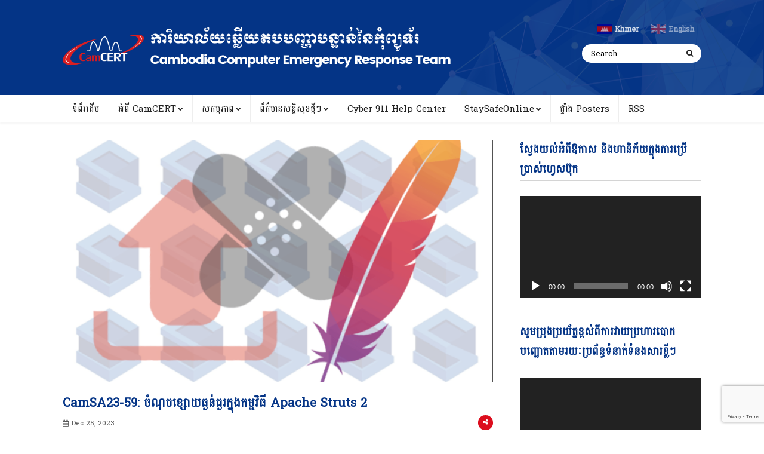

--- FILE ---
content_type: text/html; charset=UTF-8
request_url: https://www.camcert.gov.kh/apache-sa-dec-23/
body_size: 16545
content:
<!DOCTYPE html>
<!--[if IE 9 ]><html class="ie ie9" lang="km-KH" itemscope itemtype="https://schema.org/BlogPosting"> <![endif]-->
<html lang="km-KH" itemscope itemtype="https://schema.org/BlogPosting" prefix="og: http://ogp.me/ns#">
<head>
	<meta charset="UTF-8">
    <meta name="viewport" content="width=device-width, initial-scale=1, maximum-scale=1">
	<meta name="description" content="" />
    <title>CamSA23-59: ចំណុចខ្សោយធ្ងន់ធ្ងរក្នុងកម្មវិធី Apache Struts 2 &#8211; CamCERT &#8211; National CERT of Cambodia</title>
<meta name='robots' content='max-image-preview:large' />
	<style>img:is([sizes="auto" i], [sizes^="auto," i]) { contain-intrinsic-size: 3000px 1500px }</style>
	<link rel='dns-prefetch' href='//fonts.googleapis.com' />
<link rel="alternate" type="application/rss+xml" title="CamCERT - National CERT of Cambodia &raquo; Feed" href="https://www.camcert.gov.kh/feed/" />
<link rel="alternate" type="application/rss+xml" title="CamCERT - National CERT of Cambodia &raquo; Comments Feed" href="https://www.camcert.gov.kh/comments/feed/" />
<script type="text/javascript">
/* <![CDATA[ */
window._wpemojiSettings = {"baseUrl":"https:\/\/s.w.org\/images\/core\/emoji\/16.0.1\/72x72\/","ext":".png","svgUrl":"https:\/\/s.w.org\/images\/core\/emoji\/16.0.1\/svg\/","svgExt":".svg","source":{"concatemoji":"https:\/\/www.camcert.gov.kh\/wp-includes\/js\/wp-emoji-release.min.js?ver=6.8.3"}};
/*! This file is auto-generated */
!function(s,n){var o,i,e;function c(e){try{var t={supportTests:e,timestamp:(new Date).valueOf()};sessionStorage.setItem(o,JSON.stringify(t))}catch(e){}}function p(e,t,n){e.clearRect(0,0,e.canvas.width,e.canvas.height),e.fillText(t,0,0);var t=new Uint32Array(e.getImageData(0,0,e.canvas.width,e.canvas.height).data),a=(e.clearRect(0,0,e.canvas.width,e.canvas.height),e.fillText(n,0,0),new Uint32Array(e.getImageData(0,0,e.canvas.width,e.canvas.height).data));return t.every(function(e,t){return e===a[t]})}function u(e,t){e.clearRect(0,0,e.canvas.width,e.canvas.height),e.fillText(t,0,0);for(var n=e.getImageData(16,16,1,1),a=0;a<n.data.length;a++)if(0!==n.data[a])return!1;return!0}function f(e,t,n,a){switch(t){case"flag":return n(e,"\ud83c\udff3\ufe0f\u200d\u26a7\ufe0f","\ud83c\udff3\ufe0f\u200b\u26a7\ufe0f")?!1:!n(e,"\ud83c\udde8\ud83c\uddf6","\ud83c\udde8\u200b\ud83c\uddf6")&&!n(e,"\ud83c\udff4\udb40\udc67\udb40\udc62\udb40\udc65\udb40\udc6e\udb40\udc67\udb40\udc7f","\ud83c\udff4\u200b\udb40\udc67\u200b\udb40\udc62\u200b\udb40\udc65\u200b\udb40\udc6e\u200b\udb40\udc67\u200b\udb40\udc7f");case"emoji":return!a(e,"\ud83e\udedf")}return!1}function g(e,t,n,a){var r="undefined"!=typeof WorkerGlobalScope&&self instanceof WorkerGlobalScope?new OffscreenCanvas(300,150):s.createElement("canvas"),o=r.getContext("2d",{willReadFrequently:!0}),i=(o.textBaseline="top",o.font="600 32px Arial",{});return e.forEach(function(e){i[e]=t(o,e,n,a)}),i}function t(e){var t=s.createElement("script");t.src=e,t.defer=!0,s.head.appendChild(t)}"undefined"!=typeof Promise&&(o="wpEmojiSettingsSupports",i=["flag","emoji"],n.supports={everything:!0,everythingExceptFlag:!0},e=new Promise(function(e){s.addEventListener("DOMContentLoaded",e,{once:!0})}),new Promise(function(t){var n=function(){try{var e=JSON.parse(sessionStorage.getItem(o));if("object"==typeof e&&"number"==typeof e.timestamp&&(new Date).valueOf()<e.timestamp+604800&&"object"==typeof e.supportTests)return e.supportTests}catch(e){}return null}();if(!n){if("undefined"!=typeof Worker&&"undefined"!=typeof OffscreenCanvas&&"undefined"!=typeof URL&&URL.createObjectURL&&"undefined"!=typeof Blob)try{var e="postMessage("+g.toString()+"("+[JSON.stringify(i),f.toString(),p.toString(),u.toString()].join(",")+"));",a=new Blob([e],{type:"text/javascript"}),r=new Worker(URL.createObjectURL(a),{name:"wpTestEmojiSupports"});return void(r.onmessage=function(e){c(n=e.data),r.terminate(),t(n)})}catch(e){}c(n=g(i,f,p,u))}t(n)}).then(function(e){for(var t in e)n.supports[t]=e[t],n.supports.everything=n.supports.everything&&n.supports[t],"flag"!==t&&(n.supports.everythingExceptFlag=n.supports.everythingExceptFlag&&n.supports[t]);n.supports.everythingExceptFlag=n.supports.everythingExceptFlag&&!n.supports.flag,n.DOMReady=!1,n.readyCallback=function(){n.DOMReady=!0}}).then(function(){return e}).then(function(){var e;n.supports.everything||(n.readyCallback(),(e=n.source||{}).concatemoji?t(e.concatemoji):e.wpemoji&&e.twemoji&&(t(e.twemoji),t(e.wpemoji)))}))}((window,document),window._wpemojiSettings);
/* ]]> */
</script>
<style id='wp-emoji-styles-inline-css' type='text/css'>

	img.wp-smiley, img.emoji {
		display: inline !important;
		border: none !important;
		box-shadow: none !important;
		height: 1em !important;
		width: 1em !important;
		margin: 0 0.07em !important;
		vertical-align: -0.1em !important;
		background: none !important;
		padding: 0 !important;
	}
</style>
<link rel='stylesheet' id='wp-block-library-css' href='https://www.camcert.gov.kh/wp-includes/css/dist/block-library/style.min.css?ver=6.8.3' type='text/css' media='all' />
<style id='classic-theme-styles-inline-css' type='text/css'>
/*! This file is auto-generated */
.wp-block-button__link{color:#fff;background-color:#32373c;border-radius:9999px;box-shadow:none;text-decoration:none;padding:calc(.667em + 2px) calc(1.333em + 2px);font-size:1.125em}.wp-block-file__button{background:#32373c;color:#fff;text-decoration:none}
</style>
<style id='global-styles-inline-css' type='text/css'>
:root{--wp--preset--aspect-ratio--square: 1;--wp--preset--aspect-ratio--4-3: 4/3;--wp--preset--aspect-ratio--3-4: 3/4;--wp--preset--aspect-ratio--3-2: 3/2;--wp--preset--aspect-ratio--2-3: 2/3;--wp--preset--aspect-ratio--16-9: 16/9;--wp--preset--aspect-ratio--9-16: 9/16;--wp--preset--color--black: #000000;--wp--preset--color--cyan-bluish-gray: #abb8c3;--wp--preset--color--white: #ffffff;--wp--preset--color--pale-pink: #f78da7;--wp--preset--color--vivid-red: #cf2e2e;--wp--preset--color--luminous-vivid-orange: #ff6900;--wp--preset--color--luminous-vivid-amber: #fcb900;--wp--preset--color--light-green-cyan: #7bdcb5;--wp--preset--color--vivid-green-cyan: #00d084;--wp--preset--color--pale-cyan-blue: #8ed1fc;--wp--preset--color--vivid-cyan-blue: #0693e3;--wp--preset--color--vivid-purple: #9b51e0;--wp--preset--gradient--vivid-cyan-blue-to-vivid-purple: linear-gradient(135deg,rgba(6,147,227,1) 0%,rgb(155,81,224) 100%);--wp--preset--gradient--light-green-cyan-to-vivid-green-cyan: linear-gradient(135deg,rgb(122,220,180) 0%,rgb(0,208,130) 100%);--wp--preset--gradient--luminous-vivid-amber-to-luminous-vivid-orange: linear-gradient(135deg,rgba(252,185,0,1) 0%,rgba(255,105,0,1) 100%);--wp--preset--gradient--luminous-vivid-orange-to-vivid-red: linear-gradient(135deg,rgba(255,105,0,1) 0%,rgb(207,46,46) 100%);--wp--preset--gradient--very-light-gray-to-cyan-bluish-gray: linear-gradient(135deg,rgb(238,238,238) 0%,rgb(169,184,195) 100%);--wp--preset--gradient--cool-to-warm-spectrum: linear-gradient(135deg,rgb(74,234,220) 0%,rgb(151,120,209) 20%,rgb(207,42,186) 40%,rgb(238,44,130) 60%,rgb(251,105,98) 80%,rgb(254,248,76) 100%);--wp--preset--gradient--blush-light-purple: linear-gradient(135deg,rgb(255,206,236) 0%,rgb(152,150,240) 100%);--wp--preset--gradient--blush-bordeaux: linear-gradient(135deg,rgb(254,205,165) 0%,rgb(254,45,45) 50%,rgb(107,0,62) 100%);--wp--preset--gradient--luminous-dusk: linear-gradient(135deg,rgb(255,203,112) 0%,rgb(199,81,192) 50%,rgb(65,88,208) 100%);--wp--preset--gradient--pale-ocean: linear-gradient(135deg,rgb(255,245,203) 0%,rgb(182,227,212) 50%,rgb(51,167,181) 100%);--wp--preset--gradient--electric-grass: linear-gradient(135deg,rgb(202,248,128) 0%,rgb(113,206,126) 100%);--wp--preset--gradient--midnight: linear-gradient(135deg,rgb(2,3,129) 0%,rgb(40,116,252) 100%);--wp--preset--font-size--small: 13px;--wp--preset--font-size--medium: 20px;--wp--preset--font-size--large: 36px;--wp--preset--font-size--x-large: 42px;--wp--preset--spacing--20: 0.44rem;--wp--preset--spacing--30: 0.67rem;--wp--preset--spacing--40: 1rem;--wp--preset--spacing--50: 1.5rem;--wp--preset--spacing--60: 2.25rem;--wp--preset--spacing--70: 3.38rem;--wp--preset--spacing--80: 5.06rem;--wp--preset--shadow--natural: 6px 6px 9px rgba(0, 0, 0, 0.2);--wp--preset--shadow--deep: 12px 12px 50px rgba(0, 0, 0, 0.4);--wp--preset--shadow--sharp: 6px 6px 0px rgba(0, 0, 0, 0.2);--wp--preset--shadow--outlined: 6px 6px 0px -3px rgba(255, 255, 255, 1), 6px 6px rgba(0, 0, 0, 1);--wp--preset--shadow--crisp: 6px 6px 0px rgba(0, 0, 0, 1);}:where(.is-layout-flex){gap: 0.5em;}:where(.is-layout-grid){gap: 0.5em;}body .is-layout-flex{display: flex;}.is-layout-flex{flex-wrap: wrap;align-items: center;}.is-layout-flex > :is(*, div){margin: 0;}body .is-layout-grid{display: grid;}.is-layout-grid > :is(*, div){margin: 0;}:where(.wp-block-columns.is-layout-flex){gap: 2em;}:where(.wp-block-columns.is-layout-grid){gap: 2em;}:where(.wp-block-post-template.is-layout-flex){gap: 1.25em;}:where(.wp-block-post-template.is-layout-grid){gap: 1.25em;}.has-black-color{color: var(--wp--preset--color--black) !important;}.has-cyan-bluish-gray-color{color: var(--wp--preset--color--cyan-bluish-gray) !important;}.has-white-color{color: var(--wp--preset--color--white) !important;}.has-pale-pink-color{color: var(--wp--preset--color--pale-pink) !important;}.has-vivid-red-color{color: var(--wp--preset--color--vivid-red) !important;}.has-luminous-vivid-orange-color{color: var(--wp--preset--color--luminous-vivid-orange) !important;}.has-luminous-vivid-amber-color{color: var(--wp--preset--color--luminous-vivid-amber) !important;}.has-light-green-cyan-color{color: var(--wp--preset--color--light-green-cyan) !important;}.has-vivid-green-cyan-color{color: var(--wp--preset--color--vivid-green-cyan) !important;}.has-pale-cyan-blue-color{color: var(--wp--preset--color--pale-cyan-blue) !important;}.has-vivid-cyan-blue-color{color: var(--wp--preset--color--vivid-cyan-blue) !important;}.has-vivid-purple-color{color: var(--wp--preset--color--vivid-purple) !important;}.has-black-background-color{background-color: var(--wp--preset--color--black) !important;}.has-cyan-bluish-gray-background-color{background-color: var(--wp--preset--color--cyan-bluish-gray) !important;}.has-white-background-color{background-color: var(--wp--preset--color--white) !important;}.has-pale-pink-background-color{background-color: var(--wp--preset--color--pale-pink) !important;}.has-vivid-red-background-color{background-color: var(--wp--preset--color--vivid-red) !important;}.has-luminous-vivid-orange-background-color{background-color: var(--wp--preset--color--luminous-vivid-orange) !important;}.has-luminous-vivid-amber-background-color{background-color: var(--wp--preset--color--luminous-vivid-amber) !important;}.has-light-green-cyan-background-color{background-color: var(--wp--preset--color--light-green-cyan) !important;}.has-vivid-green-cyan-background-color{background-color: var(--wp--preset--color--vivid-green-cyan) !important;}.has-pale-cyan-blue-background-color{background-color: var(--wp--preset--color--pale-cyan-blue) !important;}.has-vivid-cyan-blue-background-color{background-color: var(--wp--preset--color--vivid-cyan-blue) !important;}.has-vivid-purple-background-color{background-color: var(--wp--preset--color--vivid-purple) !important;}.has-black-border-color{border-color: var(--wp--preset--color--black) !important;}.has-cyan-bluish-gray-border-color{border-color: var(--wp--preset--color--cyan-bluish-gray) !important;}.has-white-border-color{border-color: var(--wp--preset--color--white) !important;}.has-pale-pink-border-color{border-color: var(--wp--preset--color--pale-pink) !important;}.has-vivid-red-border-color{border-color: var(--wp--preset--color--vivid-red) !important;}.has-luminous-vivid-orange-border-color{border-color: var(--wp--preset--color--luminous-vivid-orange) !important;}.has-luminous-vivid-amber-border-color{border-color: var(--wp--preset--color--luminous-vivid-amber) !important;}.has-light-green-cyan-border-color{border-color: var(--wp--preset--color--light-green-cyan) !important;}.has-vivid-green-cyan-border-color{border-color: var(--wp--preset--color--vivid-green-cyan) !important;}.has-pale-cyan-blue-border-color{border-color: var(--wp--preset--color--pale-cyan-blue) !important;}.has-vivid-cyan-blue-border-color{border-color: var(--wp--preset--color--vivid-cyan-blue) !important;}.has-vivid-purple-border-color{border-color: var(--wp--preset--color--vivid-purple) !important;}.has-vivid-cyan-blue-to-vivid-purple-gradient-background{background: var(--wp--preset--gradient--vivid-cyan-blue-to-vivid-purple) !important;}.has-light-green-cyan-to-vivid-green-cyan-gradient-background{background: var(--wp--preset--gradient--light-green-cyan-to-vivid-green-cyan) !important;}.has-luminous-vivid-amber-to-luminous-vivid-orange-gradient-background{background: var(--wp--preset--gradient--luminous-vivid-amber-to-luminous-vivid-orange) !important;}.has-luminous-vivid-orange-to-vivid-red-gradient-background{background: var(--wp--preset--gradient--luminous-vivid-orange-to-vivid-red) !important;}.has-very-light-gray-to-cyan-bluish-gray-gradient-background{background: var(--wp--preset--gradient--very-light-gray-to-cyan-bluish-gray) !important;}.has-cool-to-warm-spectrum-gradient-background{background: var(--wp--preset--gradient--cool-to-warm-spectrum) !important;}.has-blush-light-purple-gradient-background{background: var(--wp--preset--gradient--blush-light-purple) !important;}.has-blush-bordeaux-gradient-background{background: var(--wp--preset--gradient--blush-bordeaux) !important;}.has-luminous-dusk-gradient-background{background: var(--wp--preset--gradient--luminous-dusk) !important;}.has-pale-ocean-gradient-background{background: var(--wp--preset--gradient--pale-ocean) !important;}.has-electric-grass-gradient-background{background: var(--wp--preset--gradient--electric-grass) !important;}.has-midnight-gradient-background{background: var(--wp--preset--gradient--midnight) !important;}.has-small-font-size{font-size: var(--wp--preset--font-size--small) !important;}.has-medium-font-size{font-size: var(--wp--preset--font-size--medium) !important;}.has-large-font-size{font-size: var(--wp--preset--font-size--large) !important;}.has-x-large-font-size{font-size: var(--wp--preset--font-size--x-large) !important;}
:where(.wp-block-post-template.is-layout-flex){gap: 1.25em;}:where(.wp-block-post-template.is-layout-grid){gap: 1.25em;}
:where(.wp-block-columns.is-layout-flex){gap: 2em;}:where(.wp-block-columns.is-layout-grid){gap: 2em;}
:root :where(.wp-block-pullquote){font-size: 1.5em;line-height: 1.6;}
</style>
<link rel='stylesheet' id='contact-form-7-css' href='https://www.camcert.gov.kh/wp-content/plugins/contact-form-7/includes/css/styles.css?ver=6.1.1' type='text/css' media='all' />
<link rel='stylesheet' id='entron_fonts_url-css' href='//fonts.googleapis.com/css?family=Battambang%7CPoppins%3A100%2C200%2C300%2C400%2C500%2C600%2C700%2C800%2C900%2C400italic%2C700italic%2C900italic&#038;subset=latin%2Clatin-ext%2Ccyrillic%2Ccyrillic-ext%2Cgreek%2Cgreek-ext%2Cvietnamese&#038;ver=1.0' type='text/css' media='all' />
<link rel='stylesheet' id='bootstrap-css' href='https://www.camcert.gov.kh/wp-content/themes/camcert/css/bootstrap.css?ver=1.0' type='text/css' media='all' />
<link rel='stylesheet' id='entron_style-css' href='https://www.camcert.gov.kh/wp-content/themes/camcert/style.css?ver=1.0' type='text/css' media='all' />
<script type="text/javascript" src="https://www.camcert.gov.kh/wp-includes/js/jquery/jquery.min.js?ver=3.7.1" id="jquery-core-js"></script>
<script type="text/javascript" src="https://www.camcert.gov.kh/wp-includes/js/jquery/jquery-migrate.min.js?ver=3.4.1" id="jquery-migrate-js"></script>

<!-- OG: 3.3.7 -->
<meta property="og:image" content="https://www.camcert.gov.kh/wp-content/uploads/2021/10/Screenshot-2018-11-08-20.11.28-800x450-1.png"><meta property="og:image:secure_url" content="https://www.camcert.gov.kh/wp-content/uploads/2021/10/Screenshot-2018-11-08-20.11.28-800x450-1.png"><meta property="og:image:width" content="800"><meta property="og:image:height" content="450"><meta property="og:image:alt" content="Apache .01"><meta property="og:image:type" content="image/png"><meta property="og:description" content="១.ព័ត៌មានទូទៅ អ្នកស្រាវជ្រាវសន្តិសុខបច្ចេកវិទ្យាគមនាគមន៍និងព័ត៌មានបានរកឃើញនូវចំណុចខ្សោយក្នុងកម្មវិធី Apache Struts 2 ដែលចំណុចខ្សោយនេះមានលេខសម្គាល់ CVE-2023-50164 និងមានកម្រិតធ្ងន់ធ្ងរខ្លាំងបំផុត។ ចោរព័ត៌មានវិទ្យា ឬហេកគ័រ អាចប្រើប្រាស់ចំណុចខ្សោយដើម្បីប្រតិបត្តិកូដបំពានពីចម្ងាយទៅលើប្រព័ន្ធប៉ះពាល់។ ២.ផលិតផលដែលរងផលប៉ះពាល់ Apache Struts 2.0.0 - Apache Struts 2.3.37 (លែងទទួលបានការថែទាំ) Apache Struts 2.5.០ - Apache Struts 2.5.32 Apache Struts 6.0.០ - Apache Struts 6.3.0 ៣.ផលប៉ះពាល់ ចោរព័ត៌មានវិទ្យា/ហេកគ័រ អាចប្រើប្រាស់ប៉ារ៉ាមែត្រនៃមុខងារបង្ហោះឯកសារដើម្បីដំណើរការវិធីសាស្ត្រវាយប្រហារ path traversal ដែលអាចនាំទៅរកការបង្ហោះកូដអាក្រក់និងដំណើរការកូដនេះពីចម្ងាយបាន។ ៤.អនុសាសន៍ណែនាំ ការិយាល័យ CamCERT សូមផ្តល់អនុសាសន៍ឱ្យអភិបាលគ្រប់គ្រងប្រព័ន្ធធ្វើការអាប់ដេតកម្មវិធី ​Apache Struts ទៅកំណែ 2.5.33 ឬ 6.3.0.2 ឬកំណែថ្មីជាងនេះជាបន្ទាន់តាមតែអាចធ្វើទៅបាន។ ៥.ឯកសារពាក់ព័ន្ធ -    https://www.cisa.gov/news-events/alerts/2023/12/12/apache-software-foundation-updates-struts-2..."><meta property="og:type" content="article"><meta property="og:locale" content="km_KH"><meta property="og:site_name" content="CamCERT - National CERT of Cambodia"><meta property="og:title" content="CamSA23-59: ចំណុចខ្សោយធ្ងន់ធ្ងរក្នុងកម្មវិធី Apache Struts 2"><meta property="og:url" content="https://www.camcert.gov.kh/apache-sa-dec-23/"><meta property="og:updated_time" content="2023-12-25T16:13:18+00:00">
<meta property="article:tag" content="apache"><meta property="article:tag" content="apache security"><meta property="article:tag" content="apache security update"><meta property="article:tag" content="apache struts"><meta property="article:tag" content="Apache Tomcat"><meta property="article:published_time" content="2023-12-25T09:13:18+00:00"><meta property="article:modified_time" content="2023-12-25T09:13:18+00:00"><meta property="article:section" content="2023"><meta property="article:section" content="Security Alert"><meta property="article:author:first_name" content="Pheaktra"><meta property="article:author:last_name" content="Chan"><meta property="article:author:username" content="Pheaktra Chan">
<meta property="twitter:partner" content="ogwp"><meta property="twitter:card" content="summary_large_image"><meta property="twitter:image" content="https://www.camcert.gov.kh/wp-content/uploads/2021/10/Screenshot-2018-11-08-20.11.28-800x450-1.png"><meta property="twitter:image:alt" content="Apache .01"><meta property="twitter:title" content="CamSA23-59: ចំណុចខ្សោយធ្ងន់ធ្ងរក្នុងកម្មវិធី Apache Struts 2"><meta property="twitter:description" content="១.ព័ត៌មានទូទៅ អ្នកស្រាវជ្រាវសន្តិសុខបច្ចេកវិទ្យាគមនាគមន៍និងព័ត៌មានបានរកឃើញនូវចំណុចខ្សោយក្នុងកម្មវិធី Apache Struts 2 ដែលចំណុចខ្សោយនេះមានលេខសម្គាល់ CVE-2023-50164 និងមានកម្រិតធ្ងន់ធ្ងរខ្លាំងបំផុត។..."><meta property="twitter:url" content="https://www.camcert.gov.kh/apache-sa-dec-23/"><meta property="twitter:label1" content="Reading time"><meta property="twitter:data1" content="1 minute">
<meta itemprop="image" content="https://www.camcert.gov.kh/wp-content/uploads/2021/10/Screenshot-2018-11-08-20.11.28-800x450-1.png"><meta itemprop="name" content="CamSA23-59: ចំណុចខ្សោយធ្ងន់ធ្ងរក្នុងកម្មវិធី Apache Struts 2"><meta itemprop="description" content="១.ព័ត៌មានទូទៅ អ្នកស្រាវជ្រាវសន្តិសុខបច្ចេកវិទ្យាគមនាគមន៍និងព័ត៌មានបានរកឃើញនូវចំណុចខ្សោយក្នុងកម្មវិធី Apache Struts 2 ដែលចំណុចខ្សោយនេះមានលេខសម្គាល់ CVE-2023-50164 និងមានកម្រិតធ្ងន់ធ្ងរខ្លាំងបំផុត។ ចោរព័ត៌មានវិទ្យា ឬហេកគ័រ អាចប្រើប្រាស់ចំណុចខ្សោយដើម្បីប្រតិបត្តិកូដបំពានពីចម្ងាយទៅលើប្រព័ន្ធប៉ះពាល់។ ២.ផលិតផលដែលរងផលប៉ះពាល់ Apache Struts 2.0.0 - Apache Struts 2.3.37 (លែងទទួលបានការថែទាំ) Apache Struts 2.5.០ - Apache Struts 2.5.32 Apache Struts 6.0.០ - Apache Struts 6.3.0 ៣.ផលប៉ះពាល់ ចោរព័ត៌មានវិទ្យា/ហេកគ័រ អាចប្រើប្រាស់ប៉ារ៉ាមែត្រនៃមុខងារបង្ហោះឯកសារដើម្បីដំណើរការវិធីសាស្ត្រវាយប្រហារ path traversal ដែលអាចនាំទៅរកការបង្ហោះកូដអាក្រក់និងដំណើរការកូដនេះពីចម្ងាយបាន។ ៤.អនុសាសន៍ណែនាំ ការិយាល័យ CamCERT សូមផ្តល់អនុសាសន៍ឱ្យអភិបាលគ្រប់គ្រងប្រព័ន្ធធ្វើការអាប់ដេតកម្មវិធី ​Apache Struts ទៅកំណែ 2.5.33 ឬ 6.3.0.2 ឬកំណែថ្មីជាងនេះជាបន្ទាន់តាមតែអាចធ្វើទៅបាន។ ៥.ឯកសារពាក់ព័ន្ធ -    https://www.cisa.gov/news-events/alerts/2023/12/12/apache-software-foundation-updates-struts-2..."><meta itemprop="datePublished" content="2023-12-25"><meta itemprop="dateModified" content="2023-12-25T09:13:18+00:00">
<meta property="profile:first_name" content="Pheaktra"><meta property="profile:last_name" content="Chan"><meta property="profile:username" content="Pheaktra Chan">
<!-- /OG -->

<link rel="https://api.w.org/" href="https://www.camcert.gov.kh/wp-json/" /><link rel="alternate" title="JSON" type="application/json" href="https://www.camcert.gov.kh/wp-json/wp/v2/posts/6926" /><link rel="EditURI" type="application/rsd+xml" title="RSD" href="https://www.camcert.gov.kh/xmlrpc.php?rsd" />
<link rel="canonical" href="https://www.camcert.gov.kh/apache-sa-dec-23/" />
<link rel='shortlink' href='https://www.camcert.gov.kh/?p=6926' />
<link rel="alternate" title="oEmbed (JSON)" type="application/json+oembed" href="https://www.camcert.gov.kh/wp-json/oembed/1.0/embed?url=https%3A%2F%2Fwww.camcert.gov.kh%2Fapache-sa-dec-23%2F" />
<link rel="alternate" title="oEmbed (XML)" type="text/xml+oembed" href="https://www.camcert.gov.kh/wp-json/oembed/1.0/embed?url=https%3A%2F%2Fwww.camcert.gov.kh%2Fapache-sa-dec-23%2F&#038;format=xml" />
<style type="text/css">
.qtranxs_flag_km {background-image: url(https://www.camcert.gov.kh/wp-content/plugins/qtranslate-x/flags/kh.png); background-repeat: no-repeat;}
.qtranxs_flag_en {background-image: url(https://www.camcert.gov.kh/wp-content/plugins/qtranslate-x/flags/gb.png); background-repeat: no-repeat;}
</style>
<link hreflang="Khmer" href="https://www.camcert.gov.kh/km/apache-sa-dec-23/" rel="alternate" />
<link hreflang="en" href="https://www.camcert.gov.kh/en/apache-sa-dec-23/" rel="alternate" />
<link hreflang="x-default" href="https://www.camcert.gov.kh/apache-sa-dec-23/" rel="alternate" />
<meta name="generator" content="qTranslate-X 3.4.6.8" />
<!-- Analytics by WP Statistics - https://wp-statistics.com -->
		<style type="text/css" id="wp-custom-css">
			.homepage_builder_3grid_post .image-post-title{max-height: 89px;
    overflow: hidden;}
.mejs-container{opacity: 1 !important;}
.homepage_builder_3grid_post .image-post-title a{
	white-space: normal;
    display: block;
    display: -webkit-box;
	line-height:1.7;
	max-height:89px;
    -webkit-line-clamp: 4;
    -webkit-box-orient: vertical;
    overflow: hidden;
    text-overflow: ellipsis;
}
footer .widget p{    color: #080808;}
.widget_archive ul li a:after{
	    border-left: 6px solid #033486;
}
footer .widget{margin-bottom: 23px;}
.feature-post-list .item-details h3 a{
    font-size: 14px;
    line-height: 1.5;
	white-space: normal;
    display: block;
    display: -webkit-box;
    -webkit-line-clamp: 3;
    -webkit-box-orient: vertical;
    overflow: hidden;
    text-overflow: ellipsis;
}
.textwidget ul{
	    float: left;
    width: 100%;
    padding: 0px;
}
.textwidget li{
	float: left;
    width: 100%;
    list-style: none;
    line-height: 30px;
    border-bottom: 0px solid #EAEAEA;
}
.textwidget ul li a{
	position: relative;
    margin-left: 15px;
}
.textwidget ul li a:after{
	content: close-quote;
    position: absolute;
    width: 0px;
    top: 4px;
    left: -15px;
    border-bottom: 6px solid rgba(0, 0, 0, 0);
    border-left: 6px solid #033486;
    border-top: 6px solid rgba(0, 0, 0, 0);
    border-right: 6px solid rgba(0, 0, 0, 0);
}		</style>
		    <!-- end head -->
</head>
<body class="wp-singular post-template-default single single-post postid-6926 single-format-standard wp-theme-camcert mobile_nav_class" itemscope="itemscope" itemtype="http://schema.org/WebPage">
<div class="options_layout_wrapper">
<div class="options_layout_container">
<header class="header-wraper header_magazine_style two_header_top_style header_layout_black_custom">
 <div class="header_top_main_wrapper"> 
     <div class="container">
    <div class="row header-main-position">
    <div class="col-md-7 header_top_left">
<div class="menu_mobile_icons"><i class="fa fa-bars"></i><i class="fa fa-times"></i></div>
    <span class='header_date_display'>January 22, 2026</span>  <div class="mainmenu"> 
<div class="clearfix"></div>
</div>

    </div>

    <div class="col-md-5 header_top_right">


        </div>
    
</div>
</div>
</div>
  

 <div class="header_main_wrapper"> 
     <div class="container">
    <div class="row header-main-position">      
    <div class="col-md-12 logo-position">
        <div class="logo_position_wrapper">
            <div class="logo_position_table">

      <!-- begin logo -->
                                               
                                <a class="logo_link" href="https://www.camcert.gov.kh/">
                                        <img src="https://www.camcert.gov.kh/wp-content/themes/camcert/img/header3.png" alt=""/>
                                    
                                </a>


                                <div class="language-bar">
                                <style type="text/css">
.qtranxs_widget ul { margin: 0; }
.qtranxs_widget ul li
{
display: inline; /* horizontal list, use "list-item" or other appropriate value for vertical list */
list-style-type: none; /* use "initial" or other to enable bullets */
margin: 0 5px 0 0; /* adjust spacing between items */
opacity: 0.5;
-o-transition: 1s ease opacity;
-moz-transition: 1s ease opacity;
-webkit-transition: 1s ease opacity;
transition: 1s ease opacity;
}
/* .qtranxs_widget ul li span { margin: 0 5px 0 0; } */ /* other way to control spacing */
.qtranxs_widget ul li.active { opacity: 0.8; }
.qtranxs_widget ul li:hover { opacity: 1; }
.qtranxs_widget img { box-shadow: none; vertical-align: middle; display: initial; }
.qtranxs_flag { height:12px; width:18px; display:block; }
.qtranxs_flag_and_text { padding-left:20px; }
.qtranxs_flag span { display:none; }
</style>
<div id="qtranslate-3" class="widget qtranxs_widget"><div class="widget-title"><h2>Language:</h2></div>
<ul class="language-chooser language-chooser-both qtranxs_language_chooser" id="qtranslate-3-chooser">
<li class="active"><a href="https://www.camcert.gov.kh/km/apache-sa-dec-23/" class="qtranxs_flag_km qtranxs_flag_and_text" title="Khmer (km)"><span>Khmer</span></a></li>
<li><a href="https://www.camcert.gov.kh/en/apache-sa-dec-23/" class="qtranxs_flag_en qtranxs_flag_and_text" title="English (en)"><span>English</span></a></li>
</ul><div class="qtranxs_widget_end"></div>
</div>                                
                        </div>
                           
                            <!-- end logo -->

    </div>
    </div>
    </div>

   
    
</div>
</div>
</div>

<!-- Start Main menu -->
<div id="menu_wrapper" class="menu_wrapper menu_sticky">
<div class="menu_border_top"></div>
<div class="container">
<div class="row">
    <div class="main_menu col-md-12"> 
                            <!-- main menu -->
    
  <div class="menu-primary-container main-menu">
<ul id="mainmenu" class="sf-menu"><li class="menu-item menu-item-type-custom menu-item-object-custom menu-item-home menu-item-384"><a href="https://www.camcert.gov.kh">ទំព័រដើម<span class="border-menu"></span></a></li>
<li class="menu-item menu-item-type-custom menu-item-object-custom menu-item-has-children menu-item-386"><a>អំពី ​CamCERT<span class="border-menu"></span></a>
<ul class="sub-menu">
	<li class="menu-item menu-item-type-post_type menu-item-object-page menu-item-933"><a href="https://www.camcert.gov.kh/who-we-are/">អ្វីទៅជា ​CamCERT?<span class="border-menu"></span></a></li>
	<li class="menu-item menu-item-type-post_type menu-item-object-page menu-item-934"><a href="https://www.camcert.gov.kh/what-we-do/">ការងាររបស់ CamCERT<span class="border-menu"></span></a></li>
	<li class="menu-item menu-item-type-post_type menu-item-object-page menu-item-935"><a href="https://www.camcert.gov.kh/contact-us/">ទំនាក់ទំនង<span class="border-menu"></span></a></li>
</ul>
</li>
<li class="menu-item menu-item-type-custom menu-item-object-custom menu-item-has-children menu-item-1034"><a href="https://www.camcert.gov.kh/category/activities/">សកម្មភាព<span class="border-menu"></span></a>
<ul class="sub-menu">
	<li class="menu-item menu-item-type-taxonomy menu-item-object-category menu-item-5008"><a href="https://www.camcert.gov.kh/category/activities/%e1%9e%80%e1%9e%b7%e1%9e%85%e1%9f%92%e1%9e%85%e1%9e%94%e1%9f%92%e1%9e%9a%e1%9e%87%e1%9e%bb%e1%9f%86/">កិច្ចប្រជុំ<span class="border-menu"></span></a></li>
	<li class="menu-item menu-item-type-taxonomy menu-item-object-category menu-item-2565"><a href="https://www.camcert.gov.kh/category/activities/cooperation/">ទំនាក់ទំនងអន្តរជាតិ<span class="border-menu"></span></a></li>
	<li class="menu-item menu-item-type-taxonomy menu-item-object-category menu-item-2564"><a href="https://www.camcert.gov.kh/category/activities/trainingseminar/">ការបណ្តុះបណ្តាល<span class="border-menu"></span></a></li>
	<li class="menu-item menu-item-type-taxonomy menu-item-object-category menu-item-2563"><a href="https://www.camcert.gov.kh/category/activities/awareness/">ការបញ្ជ្រាបការយល់ដឹង<span class="border-menu"></span></a></li>
</ul>
</li>
<li class="menu-item menu-item-type-taxonomy menu-item-object-category current-post-ancestor current-menu-parent current-post-parent menu-item-has-children menu-item-2260"><a href="https://www.camcert.gov.kh/category/security-alert/" title="2025">ព័ត៌មានសន្តិសុខថ្មីៗ<span class="border-menu"></span></a>
<ul class="sub-menu">
	<li class="menu-item menu-item-type-taxonomy menu-item-object-category menu-item-7750"><a href="https://www.camcert.gov.kh/category/security-alert/2026/">2026<span class="border-menu"></span></a></li>
	<li class="menu-item menu-item-type-taxonomy menu-item-object-category menu-item-7387"><a href="https://www.camcert.gov.kh/category/security-alert/2025/">2025<span class="border-menu"></span></a></li>
	<li class="menu-item menu-item-type-taxonomy menu-item-object-category menu-item-6977"><a href="https://www.camcert.gov.kh/category/security-alert/2024/">2024<span class="border-menu"></span></a></li>
	<li class="menu-item menu-item-type-taxonomy menu-item-object-category current-post-ancestor current-menu-parent current-post-parent menu-item-6469"><a href="https://www.camcert.gov.kh/category/security-alert/2023/">2023<span class="border-menu"></span></a></li>
	<li class="menu-item menu-item-type-taxonomy menu-item-object-category menu-item-6126"><a href="https://www.camcert.gov.kh/category/security-alert/2022/">2022<span class="border-menu"></span></a></li>
	<li class="menu-item menu-item-type-taxonomy menu-item-object-category menu-item-5659"><a href="https://www.camcert.gov.kh/category/security-alert/2021/">2021<span class="border-menu"></span></a></li>
	<li class="menu-item menu-item-type-taxonomy menu-item-object-category menu-item-5068"><a href="https://www.camcert.gov.kh/category/security-alert/2020/">2020<span class="border-menu"></span></a></li>
	<li class="menu-item menu-item-type-taxonomy menu-item-object-category menu-item-4183"><a href="https://www.camcert.gov.kh/category/security-alert/2019/">2019<span class="border-menu"></span></a></li>
	<li class="menu-item menu-item-type-taxonomy menu-item-object-category menu-item-3022"><a href="https://www.camcert.gov.kh/category/security-alert/2018/">2018<span class="border-menu"></span></a></li>
	<li class="menu-item menu-item-type-taxonomy menu-item-object-category menu-item-2266"><a href="https://www.camcert.gov.kh/category/security-alert/2017/">2017<span class="border-menu"></span></a></li>
	<li class="menu-item menu-item-type-taxonomy menu-item-object-category menu-item-2265"><a href="https://www.camcert.gov.kh/category/security-alert/2016/">2016<span class="border-menu"></span></a></li>
	<li class="menu-item menu-item-type-taxonomy menu-item-object-category menu-item-2264"><a href="https://www.camcert.gov.kh/category/security-alert/2015/">2015<span class="border-menu"></span></a></li>
	<li class="menu-item menu-item-type-taxonomy menu-item-object-category menu-item-2263"><a href="https://www.camcert.gov.kh/category/security-alert/2014/">2014<span class="border-menu"></span></a></li>
	<li class="menu-item menu-item-type-taxonomy menu-item-object-category menu-item-2262"><a href="https://www.camcert.gov.kh/category/security-alert/2013/">2013<span class="border-menu"></span></a></li>
	<li class="menu-item menu-item-type-taxonomy menu-item-object-category menu-item-2261"><a href="https://www.camcert.gov.kh/category/security-alert/2012/">2012<span class="border-menu"></span></a></li>
</ul>
</li>
<li class="menu-item menu-item-type-post_type menu-item-object-page menu-item-2267"><a href="https://www.camcert.gov.kh/report-incident/">Cyber 911 Help Center<span class="border-menu"></span></a></li>
<li class="menu-item menu-item-type-taxonomy menu-item-object-category menu-item-has-children menu-item-2823"><a href="https://www.camcert.gov.kh/category/staysafeonline/">StaySafeOnline<span class="border-menu"></span></a>
<ul class="sub-menu">
	<li class="menu-item menu-item-type-taxonomy menu-item-object-category menu-item-2268"><a href="https://www.camcert.gov.kh/category/staysafeonline/security-tips/">គន្លឹះខ្លីៗសន្តិសុខ<span class="border-menu"></span></a></li>
	<li class="menu-item menu-item-type-taxonomy menu-item-object-category menu-item-5901"><a href="https://www.camcert.gov.kh/category/staysafeonline/kitkoukon/" title="KitKouKon">គិតគូរកូន<span class="border-menu"></span></a></li>
</ul>
</li>
<li class="menu-item menu-item-type-taxonomy menu-item-object-category menu-item-6152"><a href="https://www.camcert.gov.kh/category/documents/awareness-posters/">ផ្ទាំង Posters<span class="border-menu"></span></a></li>
<li class="menu-item menu-item-type-custom menu-item-object-custom menu-item-6249"><a href="https://feeds.feedburner.com/camcertnationalcertofcambodia">RSS<span class="border-menu"></span></a></li>
</ul><div class="menu_mobile_icons"><i class="fa fa-bars"></i><i class="fa fa-times"></i></div>                           
<div class="search_form_menu_bar">
<form method="get" class="searchform_theme" action="https://www.camcert.gov.kh/">
        <input type="text" name="s" id="s" placeholder="Search" value="" />
        <button type="submit" title="Search" class="button"><i class="fa fa-search"></i></button>
</form>
</div>
</div>                             
                            <!-- end main menu -->
                                                           
                          
                        </div>
                                           
                    </div> 
                    </div>  
                    </div>  

              
            </header>
<div id="content_nav">
        <div id="nav">
        <ul id="mobile_menu_slide" class="menu_moble_slide"><li class="menu-item menu-item-type-custom menu-item-object-custom menu-item-home menu-item-384"><a href="https://www.camcert.gov.kh">ទំព័រដើម<span class="border-menu"></span></a></li>
<li class="menu-item menu-item-type-custom menu-item-object-custom menu-item-has-children menu-item-386"><a>អំពី ​CamCERT<span class="border-menu"></span></a>
<ul class="sub-menu">
	<li class="menu-item menu-item-type-post_type menu-item-object-page menu-item-933"><a href="https://www.camcert.gov.kh/who-we-are/">អ្វីទៅជា ​CamCERT?<span class="border-menu"></span></a></li>
	<li class="menu-item menu-item-type-post_type menu-item-object-page menu-item-934"><a href="https://www.camcert.gov.kh/what-we-do/">ការងាររបស់ CamCERT<span class="border-menu"></span></a></li>
	<li class="menu-item menu-item-type-post_type menu-item-object-page menu-item-935"><a href="https://www.camcert.gov.kh/contact-us/">ទំនាក់ទំនង<span class="border-menu"></span></a></li>
</ul>
</li>
<li class="menu-item menu-item-type-custom menu-item-object-custom menu-item-has-children menu-item-1034"><a href="https://www.camcert.gov.kh/category/activities/">សកម្មភាព<span class="border-menu"></span></a>
<ul class="sub-menu">
	<li class="menu-item menu-item-type-taxonomy menu-item-object-category menu-item-5008"><a href="https://www.camcert.gov.kh/category/activities/%e1%9e%80%e1%9e%b7%e1%9e%85%e1%9f%92%e1%9e%85%e1%9e%94%e1%9f%92%e1%9e%9a%e1%9e%87%e1%9e%bb%e1%9f%86/">កិច្ចប្រជុំ<span class="border-menu"></span></a></li>
	<li class="menu-item menu-item-type-taxonomy menu-item-object-category menu-item-2565"><a href="https://www.camcert.gov.kh/category/activities/cooperation/">ទំនាក់ទំនងអន្តរជាតិ<span class="border-menu"></span></a></li>
	<li class="menu-item menu-item-type-taxonomy menu-item-object-category menu-item-2564"><a href="https://www.camcert.gov.kh/category/activities/trainingseminar/">ការបណ្តុះបណ្តាល<span class="border-menu"></span></a></li>
	<li class="menu-item menu-item-type-taxonomy menu-item-object-category menu-item-2563"><a href="https://www.camcert.gov.kh/category/activities/awareness/">ការបញ្ជ្រាបការយល់ដឹង<span class="border-menu"></span></a></li>
</ul>
</li>
<li class="menu-item menu-item-type-taxonomy menu-item-object-category current-post-ancestor current-menu-parent current-post-parent menu-item-has-children menu-item-2260"><a href="https://www.camcert.gov.kh/category/security-alert/" title="2025">ព័ត៌មានសន្តិសុខថ្មីៗ<span class="border-menu"></span></a>
<ul class="sub-menu">
	<li class="menu-item menu-item-type-taxonomy menu-item-object-category menu-item-7750"><a href="https://www.camcert.gov.kh/category/security-alert/2026/">2026<span class="border-menu"></span></a></li>
	<li class="menu-item menu-item-type-taxonomy menu-item-object-category menu-item-7387"><a href="https://www.camcert.gov.kh/category/security-alert/2025/">2025<span class="border-menu"></span></a></li>
	<li class="menu-item menu-item-type-taxonomy menu-item-object-category menu-item-6977"><a href="https://www.camcert.gov.kh/category/security-alert/2024/">2024<span class="border-menu"></span></a></li>
	<li class="menu-item menu-item-type-taxonomy menu-item-object-category current-post-ancestor current-menu-parent current-post-parent menu-item-6469"><a href="https://www.camcert.gov.kh/category/security-alert/2023/">2023<span class="border-menu"></span></a></li>
	<li class="menu-item menu-item-type-taxonomy menu-item-object-category menu-item-6126"><a href="https://www.camcert.gov.kh/category/security-alert/2022/">2022<span class="border-menu"></span></a></li>
	<li class="menu-item menu-item-type-taxonomy menu-item-object-category menu-item-5659"><a href="https://www.camcert.gov.kh/category/security-alert/2021/">2021<span class="border-menu"></span></a></li>
	<li class="menu-item menu-item-type-taxonomy menu-item-object-category menu-item-5068"><a href="https://www.camcert.gov.kh/category/security-alert/2020/">2020<span class="border-menu"></span></a></li>
	<li class="menu-item menu-item-type-taxonomy menu-item-object-category menu-item-4183"><a href="https://www.camcert.gov.kh/category/security-alert/2019/">2019<span class="border-menu"></span></a></li>
	<li class="menu-item menu-item-type-taxonomy menu-item-object-category menu-item-3022"><a href="https://www.camcert.gov.kh/category/security-alert/2018/">2018<span class="border-menu"></span></a></li>
	<li class="menu-item menu-item-type-taxonomy menu-item-object-category menu-item-2266"><a href="https://www.camcert.gov.kh/category/security-alert/2017/">2017<span class="border-menu"></span></a></li>
	<li class="menu-item menu-item-type-taxonomy menu-item-object-category menu-item-2265"><a href="https://www.camcert.gov.kh/category/security-alert/2016/">2016<span class="border-menu"></span></a></li>
	<li class="menu-item menu-item-type-taxonomy menu-item-object-category menu-item-2264"><a href="https://www.camcert.gov.kh/category/security-alert/2015/">2015<span class="border-menu"></span></a></li>
	<li class="menu-item menu-item-type-taxonomy menu-item-object-category menu-item-2263"><a href="https://www.camcert.gov.kh/category/security-alert/2014/">2014<span class="border-menu"></span></a></li>
	<li class="menu-item menu-item-type-taxonomy menu-item-object-category menu-item-2262"><a href="https://www.camcert.gov.kh/category/security-alert/2013/">2013<span class="border-menu"></span></a></li>
	<li class="menu-item menu-item-type-taxonomy menu-item-object-category menu-item-2261"><a href="https://www.camcert.gov.kh/category/security-alert/2012/">2012<span class="border-menu"></span></a></li>
</ul>
</li>
<li class="menu-item menu-item-type-post_type menu-item-object-page menu-item-2267"><a href="https://www.camcert.gov.kh/report-incident/">Cyber 911 Help Center<span class="border-menu"></span></a></li>
<li class="menu-item menu-item-type-taxonomy menu-item-object-category menu-item-has-children menu-item-2823"><a href="https://www.camcert.gov.kh/category/staysafeonline/">StaySafeOnline<span class="border-menu"></span></a>
<ul class="sub-menu">
	<li class="menu-item menu-item-type-taxonomy menu-item-object-category menu-item-2268"><a href="https://www.camcert.gov.kh/category/staysafeonline/security-tips/">គន្លឹះខ្លីៗសន្តិសុខ<span class="border-menu"></span></a></li>
	<li class="menu-item menu-item-type-taxonomy menu-item-object-category menu-item-5901"><a href="https://www.camcert.gov.kh/category/staysafeonline/kitkoukon/" title="KitKouKon">គិតគូរកូន<span class="border-menu"></span></a></li>
</ul>
</li>
<li class="menu-item menu-item-type-taxonomy menu-item-object-category menu-item-6152"><a href="https://www.camcert.gov.kh/category/documents/awareness-posters/">ផ្ទាំង Posters<span class="border-menu"></span></a></li>
<li class="menu-item menu-item-type-custom menu-item-object-custom menu-item-6249"><a href="https://feeds.feedburner.com/camcertnationalcertofcambodia">RSS<span class="border-menu"></span></a></li>
</ul>   </div>
    </div>  
    <div class="mobile_menu_overlay"></div>
<!-- begin content -->


<section id="content_main" class="clearfix ">
<div class="container">
<div class="row main_content">

        <div class="col-md-8 loop-large-post" id="content">
         <div class="widget_container content_page">
                             <!-- start post -->
                    <div class="post-6926 post type-post status-publish format-standard has-post-thumbnail hentry category-527 category-security-alert tag-apache tag-apache-security tag-apache-security-update tag-apache-struts tag-apache-tomcat" id="post-6926" itemscope="" itemtype="http://schema.org/Review">
                      <div class="single_section_content box blog_large_post_style">
                                <div class="single_content_header">
<div class="image-post-thumb">
<img width="800" height="450" src="https://www.camcert.gov.kh/wp-content/uploads/2021/10/Screenshot-2018-11-08-20.11.28-800x450-1.png" class="attachment-entron_large_feature_image size-entron_large_feature_image wp-post-image" alt="" decoding="async" fetchpriority="high" srcset="https://www.camcert.gov.kh/wp-content/uploads/2021/10/Screenshot-2018-11-08-20.11.28-800x450-1.png 800w, https://www.camcert.gov.kh/wp-content/uploads/2021/10/Screenshot-2018-11-08-20.11.28-800x450-1-300x169.png 300w, https://www.camcert.gov.kh/wp-content/uploads/2021/10/Screenshot-2018-11-08-20.11.28-800x450-1-768x432.png 768w" sizes="(max-width: 800px) 100vw, 800px" /></div>
</div>

<div class="single_post_entry_content single_bellow_left_align">
    <h1 class="single_post_title_main">CamSA23-59: ចំណុចខ្សោយធ្ងន់ធ្ងរក្នុងកម្មវិធី Apache Struts 2</h1>   
   <span class="post-meta meta-main-img"><span class="post-date"><i class="fa fa-calendar" aria-hidden="true"></i>Dec 25, 2023</span></span> 

   <div class="single_post_share_icons"><i class="fa fa-share-alt"></i></div>

<div class="single_post_share_wrapper">
<div class="single_post_share_icons social_popup_close"><i class="fa fa-close"></i></div>
<ul class="single_post_share_icon_post">
    <li class="single_post_share_facebook"><a href="http://www.facebook.com/share.php?u=https://www.camcert.gov.kh/apache-sa-dec-23/" target="_blank"><i class="fa fa-facebook"></i></a></li>
    <li class="single_post_share_twitter"><a href="http://twitter.com/home?status=https://www.camcert.gov.kh/apache-sa-dec-23/%20-%20https://www.camcert.gov.kh/apache-sa-dec-23/" target="_blank"><i class="fa fa-twitter"></i></a></li>
    <li class="single_post_share_google_plus"><a href="https://plus.google.com/share?url=https://www.camcert.gov.kh/apache-sa-dec-23/" target="_blank"><i class="fa fa-google-plus"></i></a></li>
    <li class="single_post_share_pinterest"><a href="http://pinterest.com/pin/create/button/?url=https://www.camcert.gov.kh/apache-sa-dec-23/&media=https://www.camcert.gov.kh/wp-content/uploads/2021/10/Screenshot-2018-11-08-20.11.28-800x450-1.png" target="_blank"><i class="fa fa-pinterest"></i></a></li>
    <li class="single_post_share_linkedin"><a href="http://www.linkedin.com/shareArticle?mini=true&url=https://www.camcert.gov.kh/apache-sa-dec-23/&title=https://www.camcert.gov.kh/apache-sa-dec-23/" target="_blank"><i class="fa fa-linkedin"></i></a></li>
    <li class="single_post_share_ftumblr"><a href="http://www.tumblr.com/share/link?url=https://www.camcert.gov.kh/apache-sa-dec-23/&name=https://www.camcert.gov.kh/apache-sa-dec-23/" target="_blank"><i class="fa fa-tumblr"></i></a></li>
</ul>
</div>
   
</div>


  
                                <div class="post_content"><p><strong>១.ព័ត៌មានទូទៅ</strong></p>
<p>អ្នកស្រាវជ្រាវសន្តិសុខបច្ចេកវិទ្យាគមនាគមន៍និងព័ត៌មានបានរកឃើញនូវចំណុចខ្សោយក្នុងកម្មវិធី Apache Struts 2 ដែលចំណុចខ្សោយនេះមានលេខសម្គាល់ CVE-2023-50164 និងមានកម្រិតធ្ងន់ធ្ងរខ្លាំងបំផុត។ ចោរព័ត៌មានវិទ្យា ឬហេកគ័រ អាចប្រើប្រាស់ចំណុចខ្សោយដើម្បីប្រតិបត្តិកូដបំពានពីចម្ងាយទៅលើប្រព័ន្ធប៉ះពាល់។</p>
<p><strong>២.ផលិតផលដែលរងផលប៉ះពាល់</strong></p>
<ul>
<li>Apache Struts 2.0.0 &#8211; Apache Struts 2.3.37 (លែងទទួលបានការថែទាំ)</li>
<li>Apache Struts 2.5.០ &#8211; Apache Struts 2.5.32</li>
<li>Apache Struts 6.0.០ &#8211; Apache Struts 6.3.0</li>
</ul>
<p><strong>៣.ផលប៉ះពាល់</strong></p>
<p>ចោរព័ត៌មានវិទ្យា/ហេកគ័រ អាចប្រើប្រាស់ប៉ារ៉ាមែត្រនៃមុខងារបង្ហោះឯកសារដើម្បីដំណើរការវិធីសាស្ត្រវាយប្រហារ path traversal ដែលអាចនាំទៅរកការបង្ហោះកូដអាក្រក់និងដំណើរការកូដនេះពីចម្ងាយបាន។</p>
<p><strong>៤.អនុសាសន៍ណែនាំ</strong></p>
<p>ការិយាល័យ CamCERT សូមផ្តល់អនុសាសន៍ឱ្យអភិបាលគ្រប់គ្រងប្រព័ន្ធធ្វើការអាប់ដេតកម្មវិធី ​Apache Struts ទៅកំណែ 2.5.33 ឬ 6.3.0.2 ឬកំណែថ្មីជាងនេះជាបន្ទាន់តាមតែអាចធ្វើទៅបាន។</p>
<p><strong>៥.ឯកសារពាក់ព័ន្ធ</strong></p>
<ul>
<li>&#8211;    https://www.cisa.gov/news-events/alerts/2023/12/12/apache-software-foundation-updates-struts-2</li>
<li>&#8211;    https://cwiki.apache.org/confluence/display/WW/S2-066</li>
</ul>
						  
									<b style="color: #ff0000; font-style: italic; font-size: 12px; display: block; width: 100%; font-weight: 400; line-height: 1.4; margin-top: 20px; background: #fbeaea; padding: 10px;">***Disclaimer: CamCERT own some of the content.  Our purpose is pure to help spread the awareness, tips or other information related to security to everyone. Even though every information is true, accurate, completed and appropriate, we make no responsibility nor warranty since everything could go wrong.</b>
						  </div> 
                                                                 <div class="clearfix"></div>
              <div class="clearfix"></div>
                                                                        <div class="related-posts">
                      <h4>More from Category</h4>
                       <div class="single_related_post jelly_loading_pro">  

                                                   
    <div class="single_post_feature">
                   <a  href="https://www.camcert.gov.kh/fortinet-update-dec-2025/" class="feature-link" title="CamSA25-39: ចំណុចខ្សោយធ្ងន់ធ្ងរបំផុតនៅក្នុងផលិតផលក្រុមហ៊ុន Fortinet">              
<img width="600" height="400" src="https://www.camcert.gov.kh/wp-content/uploads/2022/12/Fortinet-600x400.jpg" class="attachment-entron_carousel_image_header_style size-entron_carousel_image_header_style wp-post-image" alt="" decoding="async" loading="lazy" srcset="https://www.camcert.gov.kh/wp-content/uploads/2022/12/Fortinet-600x400.jpg 600w, https://www.camcert.gov.kh/wp-content/uploads/2022/12/Fortinet-760x507.jpg 760w" sizes="auto, (max-width: 600px) 100vw, 600px" /></a>
                 <div class="related_post_title">


                  <h3 class="image-post-title columns_post"><a href="https://www.camcert.gov.kh/fortinet-update-dec-2025/">CamSA25-39: ចំណុចខ្សោយធ្ងន់ធ្ងរបំផុតនៅក្នុងផលិតផលក្រុមហ៊ុន Fortinet</a></h3>
                  <span class="post-meta meta-main-img"><span class="post-date"><i class="fa fa-calendar" aria-hidden="true"></i>Dec 22, 2025</span></span>                     </div>
                     </div>
                                                       
    <div class="single_post_feature">
                   <a  href="https://www.camcert.gov.kh/chrome-sa-dec-25/" class="feature-link" title="CamSA25-38: ចំណុចខ្សោយធ្ងន់ធ្ងរខ្លាំងមាននៅក្នុងកម្មវិធី Google Chrome">              
<img width="600" height="400" src="https://www.camcert.gov.kh/wp-content/uploads/2020/03/Google-Chrome-Security-Update-e1602388003968-600x400.png" class="attachment-entron_carousel_image_header_style size-entron_carousel_image_header_style wp-post-image" alt="" decoding="async" loading="lazy" srcset="https://www.camcert.gov.kh/wp-content/uploads/2020/03/Google-Chrome-Security-Update-e1602388003968-600x400.png 600w, https://www.camcert.gov.kh/wp-content/uploads/2020/03/Google-Chrome-Security-Update-e1602388003968-760x507.png 760w" sizes="auto, (max-width: 600px) 100vw, 600px" /></a>
                 <div class="related_post_title">


                  <h3 class="image-post-title columns_post"><a href="https://www.camcert.gov.kh/chrome-sa-dec-25/">CamSA25-38: ចំណុចខ្សោយធ្ងន់ធ្ងរខ្លាំងមាននៅក្នុងកម្មវិធី Google Chrome</a></h3>
                  <span class="post-meta meta-main-img"><span class="post-date"><i class="fa fa-calendar" aria-hidden="true"></i>Dec 21, 2025</span></span>                     </div>
                     </div>
                                                       
    <div class="single_post_feature">
                   <a  href="https://www.camcert.gov.kh/ms-update-dec-25/" class="feature-link" title="CamSA25-37: ចំណុចខ្សោយធ្ងន់ធ្ងរបំផុតចំនួន ៤០ នៅក្នុងផលិតផល Microsoft ប្រចាំខែធ្នូ ឆ្នាំ២០២៥">              
<img width="600" height="400" src="https://www.camcert.gov.kh/wp-content/uploads/2018/10/PatchTuesdayMS-600x400.png" class="attachment-entron_carousel_image_header_style size-entron_carousel_image_header_style wp-post-image" alt="" decoding="async" loading="lazy" srcset="https://www.camcert.gov.kh/wp-content/uploads/2018/10/PatchTuesdayMS-600x400.png 600w, https://www.camcert.gov.kh/wp-content/uploads/2018/10/PatchTuesdayMS-760x507.png 760w" sizes="auto, (max-width: 600px) 100vw, 600px" /></a>
                 <div class="related_post_title">


                  <h3 class="image-post-title columns_post"><a href="https://www.camcert.gov.kh/ms-update-dec-25/">CamSA25-37: ចំណុចខ្សោយធ្ងន់ធ្ងរបំផុតចំនួន ៤០ នៅក្នុងផលិតផល Microsoft ប្រចាំខែធ្នូ ឆ្នាំ២០២៥</a></h3>
                  <span class="post-meta meta-main-img"><span class="post-date"><i class="fa fa-calendar" aria-hidden="true"></i>Dec 19, 2025</span></span>                     </div>
                     </div>
                                                </div>  
                    </div> 
                    <!-- comment -->
                    	
			
                        </div>                  
                    </div>
                  <!-- end post --> 
        <div class="brack_space"></div>
        </div>
        </div>
      
            <div class="col-md-4" id="sidebar">  
<div id="media_video-8" class="widget widget_media_video"><div class="widget-title"><h2>ស្វែងយល់អំពីឱកាស និងហានិភ័យក្នុងការប្រើប្រាស់ហ្វេសប៊ុក</h2></div><div style="width:100%;" class="wp-video"><!--[if lt IE 9]><script>document.createElement('video');</script><![endif]-->
<video class="wp-video-shortcode" id="video-6926-1" preload="metadata" controls="controls"><source type="video/youtube" src="https://www.youtube.com/watch?v=yaVizb6Qf-4&#038;_=1" /><a href="https://www.youtube.com/watch?v=yaVizb6Qf-4">https://www.youtube.com/watch?v=yaVizb6Qf-4</a></video></div></div><div id="media_video-10" class="widget widget_media_video"><div class="widget-title"><h2>សូមប្រុងប្រយ័ត្នខ្ពស់ពីការវាយប្រហារបោកបញ្ឆោតតាមរយៈប្រព័ន្ធទំនាក់ទំនងសារខ្លីៗ</h2></div><div style="width:100%;" class="wp-video"><video class="wp-video-shortcode" id="video-6926-2" preload="metadata" controls="controls"><source type="video/youtube" src="https://www.youtube.com/watch?v=pXcMVBdAR9k&#038;_=2" /><a href="https://www.youtube.com/watch?v=pXcMVBdAR9k">https://www.youtube.com/watch?v=pXcMVBdAR9k</a></video></div></div><div id="media_video-12" class="widget widget_media_video"><div class="widget-title"><h2>វិធីសាស្ត្របង្ការ និងទប់ស្កាត់ការក្លែងបន្លំ និងវាយប្រហារតាមតេលេក្រាម (Telegram Phishing)</h2></div><div style="width:100%;" class="wp-video"><video class="wp-video-shortcode" id="video-6926-3" preload="metadata" controls="controls"><source type="video/youtube" src="https://www.youtube.com/watch?v=FMvIQAVkgHw&#038;_=3" /><a href="https://www.youtube.com/watch?v=FMvIQAVkgHw">https://www.youtube.com/watch?v=FMvIQAVkgHw</a></video></div></div><div id="media_image-4" class="widget widget_media_image"><a href="https://www.camcert.gov.kh/cambodia-cyber-angkor-2018-cyber-exercise/"><img width="300" height="150" src="https://www.camcert.gov.kh/wp-content/uploads/2018/12/CyberAngkor2018Banner-300x150.jpg" class="image wp-image-3778  attachment-medium size-medium" alt="" style="max-width: 100%; height: auto;" decoding="async" loading="lazy" srcset="https://www.camcert.gov.kh/wp-content/uploads/2018/12/CyberAngkor2018Banner-300x150.jpg 300w, https://www.camcert.gov.kh/wp-content/uploads/2018/12/CyberAngkor2018Banner-768x384.jpg 768w, https://www.camcert.gov.kh/wp-content/uploads/2018/12/CyberAngkor2018Banner-1024x512.jpg 1024w, https://www.camcert.gov.kh/wp-content/uploads/2018/12/CyberAngkor2018Banner-1200x600.jpg 1200w, https://www.camcert.gov.kh/wp-content/uploads/2018/12/CyberAngkor2018Banner.jpg 1280w" sizes="auto, (max-width: 300px) 100vw, 300px" /></a></div><div id="media_image-2" class="widget widget_media_image"><a href="https://www.camcert.gov.kh/how-to-recover-facebook-account/"><img width="300" height="169" src="https://www.camcert.gov.kh/wp-content/uploads/2018/05/Screenshot-2018-05-01-09.31.06-300x169.png" class="image wp-image-2980  attachment-medium size-medium" alt="" style="max-width: 100%; height: auto;" decoding="async" loading="lazy" srcset="https://www.camcert.gov.kh/wp-content/uploads/2018/05/Screenshot-2018-05-01-09.31.06-300x169.png 300w, https://www.camcert.gov.kh/wp-content/uploads/2018/05/Screenshot-2018-05-01-09.31.06-768x432.png 768w, https://www.camcert.gov.kh/wp-content/uploads/2018/05/Screenshot-2018-05-01-09.31.06-1024x576.png 1024w, https://www.camcert.gov.kh/wp-content/uploads/2018/05/Screenshot-2018-05-01-09.31.06-800x450.png 800w, https://www.camcert.gov.kh/wp-content/uploads/2018/05/Screenshot-2018-05-01-09.31.06.png 1359w" sizes="auto, (max-width: 300px) 100vw, 300px" /></a></div><div id="media_image-3" class="widget widget_media_image"><a href="https://www.camcert.gov.kh/understanding-facebook-security-and-privacy/"><img width="300" height="169" src="https://www.camcert.gov.kh/wp-content/uploads/2018/05/Screenshot-2018-05-01-09.40.06-300x169.png" class="image wp-image-2981  attachment-medium size-medium" alt="" style="max-width: 100%; height: auto;" decoding="async" loading="lazy" srcset="https://www.camcert.gov.kh/wp-content/uploads/2018/05/Screenshot-2018-05-01-09.40.06-300x169.png 300w, https://www.camcert.gov.kh/wp-content/uploads/2018/05/Screenshot-2018-05-01-09.40.06-768x432.png 768w, https://www.camcert.gov.kh/wp-content/uploads/2018/05/Screenshot-2018-05-01-09.40.06-1024x576.png 1024w, https://www.camcert.gov.kh/wp-content/uploads/2018/05/Screenshot-2018-05-01-09.40.06-800x450.png 800w, https://www.camcert.gov.kh/wp-content/uploads/2018/05/Screenshot-2018-05-01-09.40.06.png 1358w" sizes="auto, (max-width: 300px) 100vw, 300px" /></a></div><div id="media_video-4" class="widget widget_media_video"><div class="widget-title"><h2>យល់ដឹងអំពីសន្តិសុខព័ត៌មាន</h2></div><div style="width:100%;" class="wp-video"><video class="wp-video-shortcode" id="video-6926-4" preload="metadata" controls="controls"><source type="video/youtube" src="https://www.youtube.com/watch?v=-A_UkPFx99Q&#038;_=4" /><a href="https://www.youtube.com/watch?v=-A_UkPFx99Q">https://www.youtube.com/watch?v=-A_UkPFx99Q</a></video></div></div><div id="text-12" class="widget widget_text"><div class="widget-title"><h2>ផ្ទាំងរូបភាពបង្កើនការយល់ដឹង</h2></div>			<div class="textwidget"><a href="http://www.nisc.go.jp/aj-sec/index.html"><img src="https://www.camcert.gov.kh/wp-content/uploads/2017/09/Screenshot-from-2017-09-29.jpg" alt="banner"></a></div>
		</div><div id="media_video-5" class="widget widget_media_video"><div class="widget-title"><h2>កិច្ចពិភាក្សាស្តីពីបទល្មើសបច្ចេកវិទ្យា</h2></div><div style="width:100%;" class="wp-video"><video class="wp-video-shortcode" id="video-6926-5" preload="metadata" controls="controls"><source type="video/youtube" src="https://www.youtube.com/watch?v=uUHKpn7R9MA&#038;_=5" /><a href="https://www.youtube.com/watch?v=uUHKpn7R9MA">https://www.youtube.com/watch?v=uUHKpn7R9MA</a></video></div></div><div id="archives-2" class="widget widget_archive"><div class="widget-title"><h2>ប័ណ្ណសារ</h2></div>		<label class="screen-reader-text" for="archives-dropdown-2">ប័ណ្ណសារ</label>
		<select id="archives-dropdown-2" name="archive-dropdown">
			
			<option value="">Select Month</option>
				<option value='https://www.camcert.gov.kh/2025/12/'> December 2025 &nbsp;(7)</option>
	<option value='https://www.camcert.gov.kh/2025/11/'> November 2025 &nbsp;(2)</option>
	<option value='https://www.camcert.gov.kh/2025/10/'> October 2025 &nbsp;(6)</option>
	<option value='https://www.camcert.gov.kh/2025/09/'> September 2025 &nbsp;(5)</option>
	<option value='https://www.camcert.gov.kh/2025/08/'> August 2025 &nbsp;(10)</option>
	<option value='https://www.camcert.gov.kh/2025/07/'> July 2025 &nbsp;(5)</option>
	<option value='https://www.camcert.gov.kh/2025/06/'> June 2025 &nbsp;(9)</option>
	<option value='https://www.camcert.gov.kh/2025/05/'> May 2025 &nbsp;(7)</option>
	<option value='https://www.camcert.gov.kh/2025/04/'> April 2025 &nbsp;(6)</option>
	<option value='https://www.camcert.gov.kh/2025/03/'> March 2025 &nbsp;(6)</option>
	<option value='https://www.camcert.gov.kh/2025/02/'> February 2025 &nbsp;(5)</option>
	<option value='https://www.camcert.gov.kh/2025/01/'> January 2025 &nbsp;(5)</option>
	<option value='https://www.camcert.gov.kh/2024/12/'> December 2024 &nbsp;(8)</option>
	<option value='https://www.camcert.gov.kh/2024/11/'> November 2024 &nbsp;(11)</option>
	<option value='https://www.camcert.gov.kh/2024/10/'> October 2024 &nbsp;(3)</option>
	<option value='https://www.camcert.gov.kh/2024/09/'> September 2024 &nbsp;(7)</option>
	<option value='https://www.camcert.gov.kh/2024/08/'> August 2024 &nbsp;(4)</option>
	<option value='https://www.camcert.gov.kh/2024/07/'> July 2024 &nbsp;(7)</option>
	<option value='https://www.camcert.gov.kh/2024/06/'> June 2024 &nbsp;(5)</option>
	<option value='https://www.camcert.gov.kh/2024/05/'> May 2024 &nbsp;(8)</option>
	<option value='https://www.camcert.gov.kh/2024/04/'> April 2024 &nbsp;(5)</option>
	<option value='https://www.camcert.gov.kh/2024/03/'> March 2024 &nbsp;(7)</option>
	<option value='https://www.camcert.gov.kh/2024/02/'> February 2024 &nbsp;(8)</option>
	<option value='https://www.camcert.gov.kh/2024/01/'> January 2024 &nbsp;(7)</option>
	<option value='https://www.camcert.gov.kh/2023/12/'> December 2023 &nbsp;(12)</option>
	<option value='https://www.camcert.gov.kh/2023/11/'> November 2023 &nbsp;(6)</option>
	<option value='https://www.camcert.gov.kh/2023/10/'> October 2023 &nbsp;(12)</option>
	<option value='https://www.camcert.gov.kh/2023/09/'> September 2023 &nbsp;(11)</option>
	<option value='https://www.camcert.gov.kh/2023/08/'> August 2023 &nbsp;(9)</option>
	<option value='https://www.camcert.gov.kh/2023/07/'> July 2023 &nbsp;(8)</option>
	<option value='https://www.camcert.gov.kh/2023/06/'> June 2023 &nbsp;(9)</option>
	<option value='https://www.camcert.gov.kh/2023/05/'> May 2023 &nbsp;(6)</option>
	<option value='https://www.camcert.gov.kh/2023/04/'> April 2023 &nbsp;(8)</option>
	<option value='https://www.camcert.gov.kh/2023/03/'> March 2023 &nbsp;(6)</option>
	<option value='https://www.camcert.gov.kh/2023/02/'> February 2023 &nbsp;(4)</option>
	<option value='https://www.camcert.gov.kh/2023/01/'> January 2023 &nbsp;(4)</option>
	<option value='https://www.camcert.gov.kh/2022/12/'> December 2022 &nbsp;(6)</option>
	<option value='https://www.camcert.gov.kh/2022/11/'> November 2022 &nbsp;(9)</option>
	<option value='https://www.camcert.gov.kh/2022/10/'> October 2022 &nbsp;(5)</option>
	<option value='https://www.camcert.gov.kh/2022/09/'> September 2022 &nbsp;(4)</option>
	<option value='https://www.camcert.gov.kh/2022/08/'> August 2022 &nbsp;(5)</option>
	<option value='https://www.camcert.gov.kh/2022/07/'> July 2022 &nbsp;(9)</option>
	<option value='https://www.camcert.gov.kh/2022/06/'> June 2022 &nbsp;(5)</option>
	<option value='https://www.camcert.gov.kh/2022/05/'> May 2022 &nbsp;(5)</option>
	<option value='https://www.camcert.gov.kh/2022/04/'> April 2022 &nbsp;(6)</option>
	<option value='https://www.camcert.gov.kh/2022/03/'> March 2022 &nbsp;(7)</option>
	<option value='https://www.camcert.gov.kh/2022/02/'> February 2022 &nbsp;(5)</option>
	<option value='https://www.camcert.gov.kh/2022/01/'> January 2022 &nbsp;(5)</option>
	<option value='https://www.camcert.gov.kh/2021/12/'> December 2021 &nbsp;(6)</option>
	<option value='https://www.camcert.gov.kh/2021/11/'> November 2021 &nbsp;(5)</option>
	<option value='https://www.camcert.gov.kh/2021/10/'> October 2021 &nbsp;(7)</option>
	<option value='https://www.camcert.gov.kh/2021/09/'> September 2021 &nbsp;(6)</option>
	<option value='https://www.camcert.gov.kh/2021/08/'> August 2021 &nbsp;(9)</option>
	<option value='https://www.camcert.gov.kh/2021/07/'> July 2021 &nbsp;(8)</option>
	<option value='https://www.camcert.gov.kh/2021/06/'> June 2021 &nbsp;(12)</option>
	<option value='https://www.camcert.gov.kh/2021/05/'> May 2021 &nbsp;(5)</option>
	<option value='https://www.camcert.gov.kh/2021/04/'> April 2021 &nbsp;(10)</option>
	<option value='https://www.camcert.gov.kh/2021/03/'> March 2021 &nbsp;(3)</option>
	<option value='https://www.camcert.gov.kh/2021/02/'> February 2021 &nbsp;(3)</option>
	<option value='https://www.camcert.gov.kh/2021/01/'> January 2021 &nbsp;(9)</option>
	<option value='https://www.camcert.gov.kh/2020/12/'> December 2020 &nbsp;(8)</option>
	<option value='https://www.camcert.gov.kh/2020/11/'> November 2020 &nbsp;(5)</option>
	<option value='https://www.camcert.gov.kh/2020/10/'> October 2020 &nbsp;(9)</option>
	<option value='https://www.camcert.gov.kh/2020/09/'> September 2020 &nbsp;(8)</option>
	<option value='https://www.camcert.gov.kh/2020/08/'> August 2020 &nbsp;(12)</option>
	<option value='https://www.camcert.gov.kh/2020/07/'> July 2020 &nbsp;(9)</option>
	<option value='https://www.camcert.gov.kh/2020/06/'> June 2020 &nbsp;(3)</option>
	<option value='https://www.camcert.gov.kh/2020/05/'> May 2020 &nbsp;(8)</option>
	<option value='https://www.camcert.gov.kh/2020/04/'> April 2020 &nbsp;(9)</option>
	<option value='https://www.camcert.gov.kh/2020/03/'> March 2020 &nbsp;(19)</option>
	<option value='https://www.camcert.gov.kh/2020/02/'> February 2020 &nbsp;(13)</option>
	<option value='https://www.camcert.gov.kh/2020/01/'> January 2020 &nbsp;(6)</option>
	<option value='https://www.camcert.gov.kh/2019/12/'> December 2019 &nbsp;(6)</option>
	<option value='https://www.camcert.gov.kh/2019/11/'> November 2019 &nbsp;(4)</option>
	<option value='https://www.camcert.gov.kh/2019/10/'> October 2019 &nbsp;(5)</option>
	<option value='https://www.camcert.gov.kh/2019/09/'> September 2019 &nbsp;(6)</option>
	<option value='https://www.camcert.gov.kh/2019/08/'> August 2019 &nbsp;(9)</option>
	<option value='https://www.camcert.gov.kh/2019/07/'> July 2019 &nbsp;(11)</option>
	<option value='https://www.camcert.gov.kh/2019/06/'> June 2019 &nbsp;(8)</option>
	<option value='https://www.camcert.gov.kh/2019/05/'> May 2019 &nbsp;(5)</option>
	<option value='https://www.camcert.gov.kh/2019/04/'> April 2019 &nbsp;(12)</option>
	<option value='https://www.camcert.gov.kh/2019/03/'> March 2019 &nbsp;(8)</option>
	<option value='https://www.camcert.gov.kh/2019/02/'> February 2019 &nbsp;(6)</option>
	<option value='https://www.camcert.gov.kh/2019/01/'> January 2019 &nbsp;(8)</option>
	<option value='https://www.camcert.gov.kh/2018/12/'> December 2018 &nbsp;(5)</option>
	<option value='https://www.camcert.gov.kh/2018/11/'> November 2018 &nbsp;(11)</option>
	<option value='https://www.camcert.gov.kh/2018/10/'> October 2018 &nbsp;(10)</option>
	<option value='https://www.camcert.gov.kh/2018/09/'> September 2018 &nbsp;(12)</option>
	<option value='https://www.camcert.gov.kh/2018/08/'> August 2018 &nbsp;(12)</option>
	<option value='https://www.camcert.gov.kh/2018/07/'> July 2018 &nbsp;(9)</option>
	<option value='https://www.camcert.gov.kh/2018/06/'> June 2018 &nbsp;(9)</option>
	<option value='https://www.camcert.gov.kh/2018/05/'> May 2018 &nbsp;(7)</option>
	<option value='https://www.camcert.gov.kh/2018/04/'> April 2018 &nbsp;(12)</option>
	<option value='https://www.camcert.gov.kh/2018/03/'> March 2018 &nbsp;(11)</option>
	<option value='https://www.camcert.gov.kh/2018/02/'> February 2018 &nbsp;(3)</option>
	<option value='https://www.camcert.gov.kh/2018/01/'> January 2018 &nbsp;(4)</option>
	<option value='https://www.camcert.gov.kh/2017/12/'> December 2017 &nbsp;(4)</option>
	<option value='https://www.camcert.gov.kh/2017/11/'> November 2017 &nbsp;(4)</option>
	<option value='https://www.camcert.gov.kh/2017/10/'> October 2017 &nbsp;(2)</option>
	<option value='https://www.camcert.gov.kh/2017/09/'> September 2017 &nbsp;(4)</option>
	<option value='https://www.camcert.gov.kh/2017/08/'> August 2017 &nbsp;(3)</option>
	<option value='https://www.camcert.gov.kh/2017/07/'> July 2017 &nbsp;(2)</option>
	<option value='https://www.camcert.gov.kh/2017/06/'> June 2017 &nbsp;(4)</option>
	<option value='https://www.camcert.gov.kh/2017/05/'> May 2017 &nbsp;(8)</option>
	<option value='https://www.camcert.gov.kh/2017/03/'> March 2017 &nbsp;(3)</option>
	<option value='https://www.camcert.gov.kh/2017/02/'> February 2017 &nbsp;(1)</option>
	<option value='https://www.camcert.gov.kh/2017/01/'> January 2017 &nbsp;(1)</option>
	<option value='https://www.camcert.gov.kh/2016/12/'> December 2016 &nbsp;(21)</option>
	<option value='https://www.camcert.gov.kh/2016/11/'> November 2016 &nbsp;(2)</option>
	<option value='https://www.camcert.gov.kh/2016/10/'> October 2016 &nbsp;(1)</option>
	<option value='https://www.camcert.gov.kh/2016/09/'> September 2016 &nbsp;(1)</option>
	<option value='https://www.camcert.gov.kh/2016/08/'> August 2016 &nbsp;(2)</option>
	<option value='https://www.camcert.gov.kh/2016/06/'> June 2016 &nbsp;(1)</option>
	<option value='https://www.camcert.gov.kh/2016/05/'> May 2016 &nbsp;(1)</option>
	<option value='https://www.camcert.gov.kh/2016/04/'> April 2016 &nbsp;(2)</option>
	<option value='https://www.camcert.gov.kh/2016/03/'> March 2016 &nbsp;(4)</option>
	<option value='https://www.camcert.gov.kh/2016/02/'> February 2016 &nbsp;(2)</option>
	<option value='https://www.camcert.gov.kh/2016/01/'> January 2016 &nbsp;(9)</option>
	<option value='https://www.camcert.gov.kh/2015/08/'> August 2015 &nbsp;(1)</option>
	<option value='https://www.camcert.gov.kh/2015/05/'> May 2015 &nbsp;(3)</option>
	<option value='https://www.camcert.gov.kh/2014/05/'> May 2014 &nbsp;(1)</option>
	<option value='https://www.camcert.gov.kh/2013/11/'> November 2013 &nbsp;(1)</option>
	<option value='https://www.camcert.gov.kh/2013/10/'> October 2013 &nbsp;(4)</option>
	<option value='https://www.camcert.gov.kh/2013/06/'> June 2013 &nbsp;(1)</option>
	<option value='https://www.camcert.gov.kh/2013/05/'> May 2013 &nbsp;(10)</option>
	<option value='https://www.camcert.gov.kh/2012/10/'> October 2012 &nbsp;(2)</option>
	<option value='https://www.camcert.gov.kh/2012/09/'> September 2012 &nbsp;(3)</option>
	<option value='https://www.camcert.gov.kh/2012/08/'> August 2012 &nbsp;(1)</option>
	<option value='https://www.camcert.gov.kh/2012/07/'> July 2012 &nbsp;(3)</option>
	<option value='https://www.camcert.gov.kh/2012/06/'> June 2012 &nbsp;(7)</option>
	<option value='https://www.camcert.gov.kh/2012/05/'> May 2012 &nbsp;(12)</option>

		</select>

			<script type="text/javascript">
/* <![CDATA[ */

(function() {
	var dropdown = document.getElementById( "archives-dropdown-2" );
	function onSelectChange() {
		if ( dropdown.options[ dropdown.selectedIndex ].value !== '' ) {
			document.location.href = this.options[ this.selectedIndex ].value;
		}
	}
	dropdown.onchange = onSelectChange;
})();

/* ]]> */
</script>
</div><div class="brack_space"></div>
          
       </div>
</div>
</div>
 </section>
<!-- end content --> 
<!-- Start footer -->
<footer id="footer-container" class="">
 <div class="footer-columns">
    <div class="container">
        <div class="row">
            <div class="col-md-6 f3-columns-3"><div id="text-13" class="widget widget_text"><div class="widget-title"><h2>អំពី CamCERT</h2></div>			<div class="textwidget"><p>ការិយាល័យឆ្លើយតបបញ្ហាបន្ទាន់នៃកុំព្យូទ័រ (CamCERT) គឺជាការិយាល័យមួយស្ថិតនៅក្រោមនាយកដ្ឋានសន្តិសុខបច្ចេកវិទ្យាគមនាគមន៍ និងព័ត៌មាន នៃអគ្គនាយកដ្ឋានបច្ចេកវិទ្យាគមនាគមន៍ និងព័ត៌មាន នៃក្រសួងប្រៃសណីយ៍ និងទូរគមនាគមន៍។</p>
<p>ការិយាល័យឆ្លើយតបបញ្ហាបន្ទាន់នៃកុំព្យូទ័រ (CamCERT) គឺជាជនបង្គោលនៅកម្ពុជាសម្រាប់ទំនាក់ទំនងបញ្ហាពាក់ព័ន្ធទៅនឹងសន្តិសុខតាមអ៊ិនធឺណិត និងបច្ចេកវិទ្យាដែលមានផលវិបាកដល់អ្នកប្រើប្រាស់អ៊ិនធឺណិតនៅកម្ពុជា ។ CamCERT ផ្តល់នូវយោបល់និងគន្លឹះសន្តិសុខល្អៗទៅដល់វិស័យសាធារណៈ វិស័យឯកជន ប្រតិបត្តិករទូរគមនាគមន៍ ប្រតិបត្តិករផ្តល់សេវាអ៊ិនធឺណិត (ISP/IX) ក៏ដូចជាអ្នកប្រើប្រាស់អ៊ិនធឺណិតទូទៅផងដែរ។</p>
<div class="content_single_page post-722 page type-page status-publish hentry">
<p>ដើម្បីរាយការ៍អំពីឧប្បទេវហេតុសន្តិសុខបច្ចេកវិទ្យាគមនាគមន៍ និងព័ត៌មាន សូមផ្ញើរសារអ៊ីម៉ែលទៅកាន់: incident [at] camcert.gov.kh. សូមទាញយកលេខកូដ <strong><a href="https://www.camcert.gov.kh/incident@camcertpub.asc">PGP Public Key</a></strong>.</p>
</div>
</div>
		</div><div id="text-14" class="widget widget_text"><div class="widget-title"><h2>ស្ថាប័នពាក់ព័ន្ធ</h2></div>			<div class="textwidget"><ul>
<li><a href="https://mptc.gov.kh/" rel="noopener">ក្រសួងប្រៃសណីយ៍ និងទូរគមនាគមន៍ (MPTC)</a></li>
<li><a href="https://www.cadt.edu.kh/" target="_blank" rel="noopener"> បណ្ឌិត្យសភាបច្ចេកវិទ្យាឌីជីថលកម្ពុជា (CADT)</a></li>
<li><a href="https://www.trc.gov.kh/en/" target="_blank" rel="noopener">និយ័តករទូរគមនាគមន៍កម្ពុជា (TRC)</a></li>
<li><a href="https://www.tc.com.kh/public/" target="_blank" rel="noopener">ទូរគមនាគមន៍កម្ពុជា (TC)</a></li>
<li><a href="https://cambodiapost.com.kh/home" target="_blank" rel="noopener">ប្រៃសណីយ៍កម្ពុជា (CP)</a></li>
</ul>
</div>
		</div></div>
            <div class="col-md-6 f3-columns-3">        <div class="jelly_homepage_builder builder_post_list_bellow">
        <div class="homepage_builder_title color-6"><h2 class="builder_title_home_page">Latest news</h2></div>    <div class="widget_container">
        <div class="post_list_medium">
 <div class="right-post-display-content list-post-right">
                      <ul class="feature-post-list row"> 

           
<li class="col-md-6 list_with_border_none">
                    <div class="content_div_in">
<a  href="https://www.camcert.gov.kh/hosting-provider/" class="feature-image-link image_post featured-thumbnail document_front_page" title="កត្តាគួរពិចារណាពេលស្វែងរកសេវាកម្មផ្ទុកគេហទំព័រ (Hosting Provider)">              
<i class="fa fa-file-text-o" aria-hidden="true"></i>
</a>
   <div class="item-details document_front_page_title">
   
   <h3 class="feature-post-title"><a href="https://www.camcert.gov.kh/hosting-provider/">កត្តាគួរពិចារណាពេលស្វែងរកសេវាកម្មផ្ទុកគេហទំព័រ (Hosting Provider)</a></h3>
   <span class="post-meta meta-main-img"><span class="post-date"><i class="fa fa-calendar" aria-hidden="true"></i>Dec 22, 2025</span></span></div>
<div>
   </li>
        
           
<li class="col-md-6 list_with_border">
                    <div class="content_div_in">
<a  href="https://www.camcert.gov.kh/fortinet-update-dec-2025/" class="feature-image-link image_post featured-thumbnail document_front_page" title="CamSA25-39: ចំណុចខ្សោយធ្ងន់ធ្ងរបំផុតនៅក្នុងផលិតផលក្រុមហ៊ុន Fortinet">              
<i class="fa fa-file-text-o" aria-hidden="true"></i>
</a>
   <div class="item-details document_front_page_title">
   
   <h3 class="feature-post-title"><a href="https://www.camcert.gov.kh/fortinet-update-dec-2025/">CamSA25-39: ចំណុចខ្សោយធ្ងន់ធ្ងរបំផុតនៅក្នុងផលិតផលក្រុមហ៊ុន Fortinet</a></h3>
   <span class="post-meta meta-main-img"><span class="post-date"><i class="fa fa-calendar" aria-hidden="true"></i>Dec 22, 2025</span></span></div>
<div>
   </li>
        
           
<li class="col-md-6 list_with_border_none">
                    <div class="content_div_in">
<a  href="https://www.camcert.gov.kh/chrome-sa-dec-25/" class="feature-image-link image_post featured-thumbnail document_front_page" title="CamSA25-38: ចំណុចខ្សោយធ្ងន់ធ្ងរខ្លាំងមាននៅក្នុងកម្មវិធី Google Chrome">              
<i class="fa fa-file-text-o" aria-hidden="true"></i>
</a>
   <div class="item-details document_front_page_title">
   
   <h3 class="feature-post-title"><a href="https://www.camcert.gov.kh/chrome-sa-dec-25/">CamSA25-38: ចំណុចខ្សោយធ្ងន់ធ្ងរខ្លាំងមាននៅក្នុងកម្មវិធី Google Chrome</a></h3>
   <span class="post-meta meta-main-img"><span class="post-date"><i class="fa fa-calendar" aria-hidden="true"></i>Dec 21, 2025</span></span></div>
<div>
   </li>
        
           
<li class="col-md-6 list_with_border">
                    <div class="content_div_in">
<a  href="https://www.camcert.gov.kh/threat-intelligence-programs/" class="feature-image-link image_post featured-thumbnail document_front_page" title="ប្រព័ន្ធព័ត៌មានគំរាមកំហែង (Threat Intelligence) ដែលមានប្រសិទ្ធភាព">              
<i class="fa fa-file-text-o" aria-hidden="true"></i>
</a>
   <div class="item-details document_front_page_title">
   
   <h3 class="feature-post-title"><a href="https://www.camcert.gov.kh/threat-intelligence-programs/">ប្រព័ន្ធព័ត៌មានគំរាមកំហែង (Threat Intelligence) ដែលមានប្រសិទ្ធភាព</a></h3>
   <span class="post-meta meta-main-img"><span class="post-date"><i class="fa fa-calendar" aria-hidden="true"></i>Dec 19, 2025</span></span></div>
<div>
   </li>
        
           
<li class="col-md-6 list_with_border_none">
                    <div class="content_div_in">
<a  href="https://www.camcert.gov.kh/ms-update-dec-25/" class="feature-image-link image_post featured-thumbnail document_front_page" title="CamSA25-37: ចំណុចខ្សោយធ្ងន់ធ្ងរបំផុតចំនួន ៤០ នៅក្នុងផលិតផល Microsoft ប្រចាំខែធ្នូ ឆ្នាំ២០២៥">              
<i class="fa fa-file-text-o" aria-hidden="true"></i>
</a>
   <div class="item-details document_front_page_title">
   
   <h3 class="feature-post-title"><a href="https://www.camcert.gov.kh/ms-update-dec-25/">CamSA25-37: ចំណុចខ្សោយធ្ងន់ធ្ងរបំផុតចំនួន ៤០ នៅក្នុងផលិតផល Microsoft ប្រចាំខែធ្នូ ឆ្នាំ២០២៥</a></h3>
   <span class="post-meta meta-main-img"><span class="post-date"><i class="fa fa-calendar" aria-hidden="true"></i>Dec 19, 2025</span></span></div>
<div>
   </li>
        
                        
    </ul>
  </div>  

        </div>
        </div>
        </div>

        <div id="text-16" class="widget widget_text"><div class="widget-title"><h2>ទំនាក់ទំនងយើងខ្ញុំ</h2></div>			<div class="textwidget"><p>ការិយាល័យឆ្លើយតបបញ្ហាបន្ទាន់នៃកុំព្យូទ័រ (CamCERT) នៃនាយកដ្ឋានសន្តិសុខបច្ចេកវិទ្យាគមនាគមន៍និងព័ត៌មាន នៃក្រសួងប្រៃសណីយ៍និងទូរគមនាគមន៍ (MPTC) ដែលមានអាស័យដ្ឋាន #១៣ មហាវិថីព្រះមុនី្នវង្ស រាជធានីភ្នំពេញ ថ្ងៃច័ន្ទ ដល់ថ្ងៃសុក្រ, ម៉ោង ០៨:០០ ​ព្រឹក ដល់ម៉ោង ០៥:០០ ល្ងាច (ម៉ោងកម្ពុជា) និងទូរស័ព្ទ:+855 23 722 391 ។</p>
</div>
		</div></div>
            
            
        </div>
    </div>
      
        </div>

        <div class="footer_copy_right_bottom">
    <div class="container">
        <div class="row">
            <div class="col-md-12"><p class="footer_copy_right">Copyright 2010-2026 by CamCERT | CamCERT is office under Department of ICT Security, <a href="http://ict.mptc.gov.kh/" target="_blank">General Department of   ICT, Ministry of Posts and Telecommunications (MPTC) </a>    </p></div>
            <div class="col-md-12">                      </div>
        </div>
    </div>
      
        </div>


</footer>
<!-- End footer -->
</div>
</div>
<div id="go-top"><a href="#go-top"><i class="fa fa-chevron-up"></i></a></div>
<script type="speculationrules">
{"prefetch":[{"source":"document","where":{"and":[{"href_matches":"\/*"},{"not":{"href_matches":["\/wp-*.php","\/wp-admin\/*","\/wp-content\/uploads\/*","\/wp-content\/*","\/wp-content\/plugins\/*","\/wp-content\/themes\/camcert\/*","\/*\\?(.+)"]}},{"not":{"selector_matches":"a[rel~=\"nofollow\"]"}},{"not":{"selector_matches":".no-prefetch, .no-prefetch a"}}]},"eagerness":"conservative"}]}
</script>
<link rel='stylesheet' id='mediaelement-css' href='https://www.camcert.gov.kh/wp-includes/js/mediaelement/mediaelementplayer-legacy.min.css?ver=4.2.17' type='text/css' media='all' />
<link rel='stylesheet' id='wp-mediaelement-css' href='https://www.camcert.gov.kh/wp-includes/js/mediaelement/wp-mediaelement.min.css?ver=6.8.3' type='text/css' media='all' />
<script type="text/javascript" src="https://www.camcert.gov.kh/wp-includes/js/dist/hooks.min.js?ver=4d63a3d491d11ffd8ac6" id="wp-hooks-js"></script>
<script type="text/javascript" src="https://www.camcert.gov.kh/wp-includes/js/dist/i18n.min.js?ver=5e580eb46a90c2b997e6" id="wp-i18n-js"></script>
<script type="text/javascript" id="wp-i18n-js-after">
/* <![CDATA[ */
wp.i18n.setLocaleData( { 'text direction\u0004ltr': [ 'ltr' ] } );
/* ]]> */
</script>
<script type="text/javascript" src="https://www.camcert.gov.kh/wp-content/plugins/contact-form-7/includes/swv/js/index.js?ver=6.1.1" id="swv-js"></script>
<script type="text/javascript" id="contact-form-7-js-before">
/* <![CDATA[ */
var wpcf7 = {
    "api": {
        "root": "https:\/\/www.camcert.gov.kh\/wp-json\/",
        "namespace": "contact-form-7\/v1"
    }
};
/* ]]> */
</script>
<script type="text/javascript" src="https://www.camcert.gov.kh/wp-content/plugins/contact-form-7/includes/js/index.js?ver=6.1.1" id="contact-form-7-js"></script>
<script type="text/javascript" src="https://www.camcert.gov.kh/wp-content/themes/camcert/js/scripts.js?ver=1.0" id="scripts-js"></script>
<script type="text/javascript" id="wp-statistics-tracker-js-extra">
/* <![CDATA[ */
var WP_Statistics_Tracker_Object = {"requestUrl":"https:\/\/www.camcert.gov.kh\/wp-json\/wp-statistics\/v2","ajaxUrl":"https:\/\/www.camcert.gov.kh\/wp-admin\/admin-ajax.php","hitParams":{"wp_statistics_hit":1,"source_type":"post","source_id":6926,"search_query":"","signature":"9c64af795955d35c573aa652399188dd","endpoint":"hit"},"onlineParams":{"wp_statistics_hit":1,"source_type":"post","source_id":6926,"search_query":"","signature":"9c64af795955d35c573aa652399188dd","endpoint":"online"},"option":{"userOnline":"","dntEnabled":"","bypassAdBlockers":"","consentIntegration":{"name":null,"status":[]},"isPreview":false,"trackAnonymously":false,"isWpConsentApiActive":false,"consentLevel":"disabled"},"jsCheckTime":"60000","isLegacyEventLoaded":"","customEventAjaxUrl":"https:\/\/www.camcert.gov.kh\/wp-admin\/admin-ajax.php?action=wp_statistics_custom_event&nonce=2392420193"};
/* ]]> */
</script>
<script type="text/javascript" src="https://www.camcert.gov.kh/wp-content/plugins/wp-statistics/assets/js/tracker.js?ver=14.15.2" id="wp-statistics-tracker-js"></script>
<script type="text/javascript" src="https://www.google.com/recaptcha/api.js?render=6LciiIMUAAAAABG2-yDYYgMAfQaDFSRvXNf74yo7&amp;ver=3.0" id="google-recaptcha-js"></script>
<script type="text/javascript" src="https://www.camcert.gov.kh/wp-includes/js/dist/vendor/wp-polyfill.min.js?ver=3.15.0" id="wp-polyfill-js"></script>
<script type="text/javascript" id="wpcf7-recaptcha-js-before">
/* <![CDATA[ */
var wpcf7_recaptcha = {
    "sitekey": "6LciiIMUAAAAABG2-yDYYgMAfQaDFSRvXNf74yo7",
    "actions": {
        "homepage": "homepage",
        "contactform": "contactform"
    }
};
/* ]]> */
</script>
<script type="text/javascript" src="https://www.camcert.gov.kh/wp-content/plugins/contact-form-7/modules/recaptcha/index.js?ver=6.1.1" id="wpcf7-recaptcha-js"></script>
<script type="text/javascript" src="https://www.camcert.gov.kh/wp-includes/js/comment-reply.min.js?ver=6.8.3" id="comment-reply-js" async="async" data-wp-strategy="async"></script>
<script type="text/javascript" id="mediaelement-core-js-before">
/* <![CDATA[ */
var mejsL10n = {"language":"km","strings":{"mejs.download-file":"Download File","mejs.install-flash":"You are using a browser that does not have Flash player enabled or installed. Please turn on your Flash player plugin or download the latest version from https:\/\/get.adobe.com\/flashplayer\/","mejs.fullscreen":"Fullscreen","mejs.play":"Play","mejs.pause":"Pause","mejs.time-slider":"Time Slider","mejs.time-help-text":"Use Left\/Right Arrow keys to advance one second, Up\/Down arrows to advance ten seconds.","mejs.live-broadcast":"Live Broadcast","mejs.volume-help-text":"Use Up\/Down Arrow keys to increase or decrease volume.","mejs.unmute":"Unmute","mejs.mute":"Mute","mejs.volume-slider":"Volume Slider","mejs.video-player":"Video Player","mejs.audio-player":"Audio Player","mejs.captions-subtitles":"Captions\/Subtitles","mejs.captions-chapters":"Chapters","mejs.none":"None","mejs.afrikaans":"Afrikaans","mejs.albanian":"Albanian","mejs.arabic":"Arabic","mejs.belarusian":"Belarusian","mejs.bulgarian":"Bulgarian","mejs.catalan":"Catalan","mejs.chinese":"Chinese","mejs.chinese-simplified":"Chinese (Simplified)","mejs.chinese-traditional":"Chinese (Traditional)","mejs.croatian":"Croatian","mejs.czech":"Czech","mejs.danish":"Danish","mejs.dutch":"Dutch","mejs.english":"English","mejs.estonian":"Estonian","mejs.filipino":"Filipino","mejs.finnish":"Finnish","mejs.french":"French","mejs.galician":"Galician","mejs.german":"German","mejs.greek":"Greek","mejs.haitian-creole":"Haitian Creole","mejs.hebrew":"Hebrew","mejs.hindi":"Hindi","mejs.hungarian":"Hungarian","mejs.icelandic":"Icelandic","mejs.indonesian":"Indonesian","mejs.irish":"Irish","mejs.italian":"Italian","mejs.japanese":"Japanese","mejs.korean":"Korean","mejs.latvian":"Latvian","mejs.lithuanian":"Lithuanian","mejs.macedonian":"Macedonian","mejs.malay":"Malay","mejs.maltese":"Maltese","mejs.norwegian":"Norwegian","mejs.persian":"Persian","mejs.polish":"Polish","mejs.portuguese":"Portuguese","mejs.romanian":"Romanian","mejs.russian":"Russian","mejs.serbian":"Serbian","mejs.slovak":"Slovak","mejs.slovenian":"Slovenian","mejs.spanish":"Spanish","mejs.swahili":"Swahili","mejs.swedish":"Swedish","mejs.tagalog":"Tagalog","mejs.thai":"Thai","mejs.turkish":"Turkish","mejs.ukrainian":"Ukrainian","mejs.vietnamese":"Vietnamese","mejs.welsh":"Welsh","mejs.yiddish":"Yiddish"}};
/* ]]> */
</script>
<script type="text/javascript" src="https://www.camcert.gov.kh/wp-includes/js/mediaelement/mediaelement-and-player.min.js?ver=4.2.17" id="mediaelement-core-js"></script>
<script type="text/javascript" src="https://www.camcert.gov.kh/wp-includes/js/mediaelement/mediaelement-migrate.min.js?ver=6.8.3" id="mediaelement-migrate-js"></script>
<script type="text/javascript" id="mediaelement-js-extra">
/* <![CDATA[ */
var _wpmejsSettings = {"pluginPath":"\/wp-includes\/js\/mediaelement\/","classPrefix":"mejs-","stretching":"responsive","audioShortcodeLibrary":"mediaelement","videoShortcodeLibrary":"mediaelement"};
/* ]]> */
</script>
<script type="text/javascript" src="https://www.camcert.gov.kh/wp-includes/js/mediaelement/wp-mediaelement.min.js?ver=6.8.3" id="wp-mediaelement-js"></script>
<script type="text/javascript" src="https://www.camcert.gov.kh/wp-includes/js/mediaelement/renderers/vimeo.min.js?ver=4.2.17" id="mediaelement-vimeo-js"></script>
</body>
</html>


--- FILE ---
content_type: text/html; charset=utf-8
request_url: https://www.google.com/recaptcha/api2/anchor?ar=1&k=6LciiIMUAAAAABG2-yDYYgMAfQaDFSRvXNf74yo7&co=aHR0cHM6Ly93d3cuY2FtY2VydC5nb3Yua2g6NDQz&hl=en&v=PoyoqOPhxBO7pBk68S4YbpHZ&size=invisible&anchor-ms=20000&execute-ms=30000&cb=561wq11hgpks
body_size: 48583
content:
<!DOCTYPE HTML><html dir="ltr" lang="en"><head><meta http-equiv="Content-Type" content="text/html; charset=UTF-8">
<meta http-equiv="X-UA-Compatible" content="IE=edge">
<title>reCAPTCHA</title>
<style type="text/css">
/* cyrillic-ext */
@font-face {
  font-family: 'Roboto';
  font-style: normal;
  font-weight: 400;
  font-stretch: 100%;
  src: url(//fonts.gstatic.com/s/roboto/v48/KFO7CnqEu92Fr1ME7kSn66aGLdTylUAMa3GUBHMdazTgWw.woff2) format('woff2');
  unicode-range: U+0460-052F, U+1C80-1C8A, U+20B4, U+2DE0-2DFF, U+A640-A69F, U+FE2E-FE2F;
}
/* cyrillic */
@font-face {
  font-family: 'Roboto';
  font-style: normal;
  font-weight: 400;
  font-stretch: 100%;
  src: url(//fonts.gstatic.com/s/roboto/v48/KFO7CnqEu92Fr1ME7kSn66aGLdTylUAMa3iUBHMdazTgWw.woff2) format('woff2');
  unicode-range: U+0301, U+0400-045F, U+0490-0491, U+04B0-04B1, U+2116;
}
/* greek-ext */
@font-face {
  font-family: 'Roboto';
  font-style: normal;
  font-weight: 400;
  font-stretch: 100%;
  src: url(//fonts.gstatic.com/s/roboto/v48/KFO7CnqEu92Fr1ME7kSn66aGLdTylUAMa3CUBHMdazTgWw.woff2) format('woff2');
  unicode-range: U+1F00-1FFF;
}
/* greek */
@font-face {
  font-family: 'Roboto';
  font-style: normal;
  font-weight: 400;
  font-stretch: 100%;
  src: url(//fonts.gstatic.com/s/roboto/v48/KFO7CnqEu92Fr1ME7kSn66aGLdTylUAMa3-UBHMdazTgWw.woff2) format('woff2');
  unicode-range: U+0370-0377, U+037A-037F, U+0384-038A, U+038C, U+038E-03A1, U+03A3-03FF;
}
/* math */
@font-face {
  font-family: 'Roboto';
  font-style: normal;
  font-weight: 400;
  font-stretch: 100%;
  src: url(//fonts.gstatic.com/s/roboto/v48/KFO7CnqEu92Fr1ME7kSn66aGLdTylUAMawCUBHMdazTgWw.woff2) format('woff2');
  unicode-range: U+0302-0303, U+0305, U+0307-0308, U+0310, U+0312, U+0315, U+031A, U+0326-0327, U+032C, U+032F-0330, U+0332-0333, U+0338, U+033A, U+0346, U+034D, U+0391-03A1, U+03A3-03A9, U+03B1-03C9, U+03D1, U+03D5-03D6, U+03F0-03F1, U+03F4-03F5, U+2016-2017, U+2034-2038, U+203C, U+2040, U+2043, U+2047, U+2050, U+2057, U+205F, U+2070-2071, U+2074-208E, U+2090-209C, U+20D0-20DC, U+20E1, U+20E5-20EF, U+2100-2112, U+2114-2115, U+2117-2121, U+2123-214F, U+2190, U+2192, U+2194-21AE, U+21B0-21E5, U+21F1-21F2, U+21F4-2211, U+2213-2214, U+2216-22FF, U+2308-230B, U+2310, U+2319, U+231C-2321, U+2336-237A, U+237C, U+2395, U+239B-23B7, U+23D0, U+23DC-23E1, U+2474-2475, U+25AF, U+25B3, U+25B7, U+25BD, U+25C1, U+25CA, U+25CC, U+25FB, U+266D-266F, U+27C0-27FF, U+2900-2AFF, U+2B0E-2B11, U+2B30-2B4C, U+2BFE, U+3030, U+FF5B, U+FF5D, U+1D400-1D7FF, U+1EE00-1EEFF;
}
/* symbols */
@font-face {
  font-family: 'Roboto';
  font-style: normal;
  font-weight: 400;
  font-stretch: 100%;
  src: url(//fonts.gstatic.com/s/roboto/v48/KFO7CnqEu92Fr1ME7kSn66aGLdTylUAMaxKUBHMdazTgWw.woff2) format('woff2');
  unicode-range: U+0001-000C, U+000E-001F, U+007F-009F, U+20DD-20E0, U+20E2-20E4, U+2150-218F, U+2190, U+2192, U+2194-2199, U+21AF, U+21E6-21F0, U+21F3, U+2218-2219, U+2299, U+22C4-22C6, U+2300-243F, U+2440-244A, U+2460-24FF, U+25A0-27BF, U+2800-28FF, U+2921-2922, U+2981, U+29BF, U+29EB, U+2B00-2BFF, U+4DC0-4DFF, U+FFF9-FFFB, U+10140-1018E, U+10190-1019C, U+101A0, U+101D0-101FD, U+102E0-102FB, U+10E60-10E7E, U+1D2C0-1D2D3, U+1D2E0-1D37F, U+1F000-1F0FF, U+1F100-1F1AD, U+1F1E6-1F1FF, U+1F30D-1F30F, U+1F315, U+1F31C, U+1F31E, U+1F320-1F32C, U+1F336, U+1F378, U+1F37D, U+1F382, U+1F393-1F39F, U+1F3A7-1F3A8, U+1F3AC-1F3AF, U+1F3C2, U+1F3C4-1F3C6, U+1F3CA-1F3CE, U+1F3D4-1F3E0, U+1F3ED, U+1F3F1-1F3F3, U+1F3F5-1F3F7, U+1F408, U+1F415, U+1F41F, U+1F426, U+1F43F, U+1F441-1F442, U+1F444, U+1F446-1F449, U+1F44C-1F44E, U+1F453, U+1F46A, U+1F47D, U+1F4A3, U+1F4B0, U+1F4B3, U+1F4B9, U+1F4BB, U+1F4BF, U+1F4C8-1F4CB, U+1F4D6, U+1F4DA, U+1F4DF, U+1F4E3-1F4E6, U+1F4EA-1F4ED, U+1F4F7, U+1F4F9-1F4FB, U+1F4FD-1F4FE, U+1F503, U+1F507-1F50B, U+1F50D, U+1F512-1F513, U+1F53E-1F54A, U+1F54F-1F5FA, U+1F610, U+1F650-1F67F, U+1F687, U+1F68D, U+1F691, U+1F694, U+1F698, U+1F6AD, U+1F6B2, U+1F6B9-1F6BA, U+1F6BC, U+1F6C6-1F6CF, U+1F6D3-1F6D7, U+1F6E0-1F6EA, U+1F6F0-1F6F3, U+1F6F7-1F6FC, U+1F700-1F7FF, U+1F800-1F80B, U+1F810-1F847, U+1F850-1F859, U+1F860-1F887, U+1F890-1F8AD, U+1F8B0-1F8BB, U+1F8C0-1F8C1, U+1F900-1F90B, U+1F93B, U+1F946, U+1F984, U+1F996, U+1F9E9, U+1FA00-1FA6F, U+1FA70-1FA7C, U+1FA80-1FA89, U+1FA8F-1FAC6, U+1FACE-1FADC, U+1FADF-1FAE9, U+1FAF0-1FAF8, U+1FB00-1FBFF;
}
/* vietnamese */
@font-face {
  font-family: 'Roboto';
  font-style: normal;
  font-weight: 400;
  font-stretch: 100%;
  src: url(//fonts.gstatic.com/s/roboto/v48/KFO7CnqEu92Fr1ME7kSn66aGLdTylUAMa3OUBHMdazTgWw.woff2) format('woff2');
  unicode-range: U+0102-0103, U+0110-0111, U+0128-0129, U+0168-0169, U+01A0-01A1, U+01AF-01B0, U+0300-0301, U+0303-0304, U+0308-0309, U+0323, U+0329, U+1EA0-1EF9, U+20AB;
}
/* latin-ext */
@font-face {
  font-family: 'Roboto';
  font-style: normal;
  font-weight: 400;
  font-stretch: 100%;
  src: url(//fonts.gstatic.com/s/roboto/v48/KFO7CnqEu92Fr1ME7kSn66aGLdTylUAMa3KUBHMdazTgWw.woff2) format('woff2');
  unicode-range: U+0100-02BA, U+02BD-02C5, U+02C7-02CC, U+02CE-02D7, U+02DD-02FF, U+0304, U+0308, U+0329, U+1D00-1DBF, U+1E00-1E9F, U+1EF2-1EFF, U+2020, U+20A0-20AB, U+20AD-20C0, U+2113, U+2C60-2C7F, U+A720-A7FF;
}
/* latin */
@font-face {
  font-family: 'Roboto';
  font-style: normal;
  font-weight: 400;
  font-stretch: 100%;
  src: url(//fonts.gstatic.com/s/roboto/v48/KFO7CnqEu92Fr1ME7kSn66aGLdTylUAMa3yUBHMdazQ.woff2) format('woff2');
  unicode-range: U+0000-00FF, U+0131, U+0152-0153, U+02BB-02BC, U+02C6, U+02DA, U+02DC, U+0304, U+0308, U+0329, U+2000-206F, U+20AC, U+2122, U+2191, U+2193, U+2212, U+2215, U+FEFF, U+FFFD;
}
/* cyrillic-ext */
@font-face {
  font-family: 'Roboto';
  font-style: normal;
  font-weight: 500;
  font-stretch: 100%;
  src: url(//fonts.gstatic.com/s/roboto/v48/KFO7CnqEu92Fr1ME7kSn66aGLdTylUAMa3GUBHMdazTgWw.woff2) format('woff2');
  unicode-range: U+0460-052F, U+1C80-1C8A, U+20B4, U+2DE0-2DFF, U+A640-A69F, U+FE2E-FE2F;
}
/* cyrillic */
@font-face {
  font-family: 'Roboto';
  font-style: normal;
  font-weight: 500;
  font-stretch: 100%;
  src: url(//fonts.gstatic.com/s/roboto/v48/KFO7CnqEu92Fr1ME7kSn66aGLdTylUAMa3iUBHMdazTgWw.woff2) format('woff2');
  unicode-range: U+0301, U+0400-045F, U+0490-0491, U+04B0-04B1, U+2116;
}
/* greek-ext */
@font-face {
  font-family: 'Roboto';
  font-style: normal;
  font-weight: 500;
  font-stretch: 100%;
  src: url(//fonts.gstatic.com/s/roboto/v48/KFO7CnqEu92Fr1ME7kSn66aGLdTylUAMa3CUBHMdazTgWw.woff2) format('woff2');
  unicode-range: U+1F00-1FFF;
}
/* greek */
@font-face {
  font-family: 'Roboto';
  font-style: normal;
  font-weight: 500;
  font-stretch: 100%;
  src: url(//fonts.gstatic.com/s/roboto/v48/KFO7CnqEu92Fr1ME7kSn66aGLdTylUAMa3-UBHMdazTgWw.woff2) format('woff2');
  unicode-range: U+0370-0377, U+037A-037F, U+0384-038A, U+038C, U+038E-03A1, U+03A3-03FF;
}
/* math */
@font-face {
  font-family: 'Roboto';
  font-style: normal;
  font-weight: 500;
  font-stretch: 100%;
  src: url(//fonts.gstatic.com/s/roboto/v48/KFO7CnqEu92Fr1ME7kSn66aGLdTylUAMawCUBHMdazTgWw.woff2) format('woff2');
  unicode-range: U+0302-0303, U+0305, U+0307-0308, U+0310, U+0312, U+0315, U+031A, U+0326-0327, U+032C, U+032F-0330, U+0332-0333, U+0338, U+033A, U+0346, U+034D, U+0391-03A1, U+03A3-03A9, U+03B1-03C9, U+03D1, U+03D5-03D6, U+03F0-03F1, U+03F4-03F5, U+2016-2017, U+2034-2038, U+203C, U+2040, U+2043, U+2047, U+2050, U+2057, U+205F, U+2070-2071, U+2074-208E, U+2090-209C, U+20D0-20DC, U+20E1, U+20E5-20EF, U+2100-2112, U+2114-2115, U+2117-2121, U+2123-214F, U+2190, U+2192, U+2194-21AE, U+21B0-21E5, U+21F1-21F2, U+21F4-2211, U+2213-2214, U+2216-22FF, U+2308-230B, U+2310, U+2319, U+231C-2321, U+2336-237A, U+237C, U+2395, U+239B-23B7, U+23D0, U+23DC-23E1, U+2474-2475, U+25AF, U+25B3, U+25B7, U+25BD, U+25C1, U+25CA, U+25CC, U+25FB, U+266D-266F, U+27C0-27FF, U+2900-2AFF, U+2B0E-2B11, U+2B30-2B4C, U+2BFE, U+3030, U+FF5B, U+FF5D, U+1D400-1D7FF, U+1EE00-1EEFF;
}
/* symbols */
@font-face {
  font-family: 'Roboto';
  font-style: normal;
  font-weight: 500;
  font-stretch: 100%;
  src: url(//fonts.gstatic.com/s/roboto/v48/KFO7CnqEu92Fr1ME7kSn66aGLdTylUAMaxKUBHMdazTgWw.woff2) format('woff2');
  unicode-range: U+0001-000C, U+000E-001F, U+007F-009F, U+20DD-20E0, U+20E2-20E4, U+2150-218F, U+2190, U+2192, U+2194-2199, U+21AF, U+21E6-21F0, U+21F3, U+2218-2219, U+2299, U+22C4-22C6, U+2300-243F, U+2440-244A, U+2460-24FF, U+25A0-27BF, U+2800-28FF, U+2921-2922, U+2981, U+29BF, U+29EB, U+2B00-2BFF, U+4DC0-4DFF, U+FFF9-FFFB, U+10140-1018E, U+10190-1019C, U+101A0, U+101D0-101FD, U+102E0-102FB, U+10E60-10E7E, U+1D2C0-1D2D3, U+1D2E0-1D37F, U+1F000-1F0FF, U+1F100-1F1AD, U+1F1E6-1F1FF, U+1F30D-1F30F, U+1F315, U+1F31C, U+1F31E, U+1F320-1F32C, U+1F336, U+1F378, U+1F37D, U+1F382, U+1F393-1F39F, U+1F3A7-1F3A8, U+1F3AC-1F3AF, U+1F3C2, U+1F3C4-1F3C6, U+1F3CA-1F3CE, U+1F3D4-1F3E0, U+1F3ED, U+1F3F1-1F3F3, U+1F3F5-1F3F7, U+1F408, U+1F415, U+1F41F, U+1F426, U+1F43F, U+1F441-1F442, U+1F444, U+1F446-1F449, U+1F44C-1F44E, U+1F453, U+1F46A, U+1F47D, U+1F4A3, U+1F4B0, U+1F4B3, U+1F4B9, U+1F4BB, U+1F4BF, U+1F4C8-1F4CB, U+1F4D6, U+1F4DA, U+1F4DF, U+1F4E3-1F4E6, U+1F4EA-1F4ED, U+1F4F7, U+1F4F9-1F4FB, U+1F4FD-1F4FE, U+1F503, U+1F507-1F50B, U+1F50D, U+1F512-1F513, U+1F53E-1F54A, U+1F54F-1F5FA, U+1F610, U+1F650-1F67F, U+1F687, U+1F68D, U+1F691, U+1F694, U+1F698, U+1F6AD, U+1F6B2, U+1F6B9-1F6BA, U+1F6BC, U+1F6C6-1F6CF, U+1F6D3-1F6D7, U+1F6E0-1F6EA, U+1F6F0-1F6F3, U+1F6F7-1F6FC, U+1F700-1F7FF, U+1F800-1F80B, U+1F810-1F847, U+1F850-1F859, U+1F860-1F887, U+1F890-1F8AD, U+1F8B0-1F8BB, U+1F8C0-1F8C1, U+1F900-1F90B, U+1F93B, U+1F946, U+1F984, U+1F996, U+1F9E9, U+1FA00-1FA6F, U+1FA70-1FA7C, U+1FA80-1FA89, U+1FA8F-1FAC6, U+1FACE-1FADC, U+1FADF-1FAE9, U+1FAF0-1FAF8, U+1FB00-1FBFF;
}
/* vietnamese */
@font-face {
  font-family: 'Roboto';
  font-style: normal;
  font-weight: 500;
  font-stretch: 100%;
  src: url(//fonts.gstatic.com/s/roboto/v48/KFO7CnqEu92Fr1ME7kSn66aGLdTylUAMa3OUBHMdazTgWw.woff2) format('woff2');
  unicode-range: U+0102-0103, U+0110-0111, U+0128-0129, U+0168-0169, U+01A0-01A1, U+01AF-01B0, U+0300-0301, U+0303-0304, U+0308-0309, U+0323, U+0329, U+1EA0-1EF9, U+20AB;
}
/* latin-ext */
@font-face {
  font-family: 'Roboto';
  font-style: normal;
  font-weight: 500;
  font-stretch: 100%;
  src: url(//fonts.gstatic.com/s/roboto/v48/KFO7CnqEu92Fr1ME7kSn66aGLdTylUAMa3KUBHMdazTgWw.woff2) format('woff2');
  unicode-range: U+0100-02BA, U+02BD-02C5, U+02C7-02CC, U+02CE-02D7, U+02DD-02FF, U+0304, U+0308, U+0329, U+1D00-1DBF, U+1E00-1E9F, U+1EF2-1EFF, U+2020, U+20A0-20AB, U+20AD-20C0, U+2113, U+2C60-2C7F, U+A720-A7FF;
}
/* latin */
@font-face {
  font-family: 'Roboto';
  font-style: normal;
  font-weight: 500;
  font-stretch: 100%;
  src: url(//fonts.gstatic.com/s/roboto/v48/KFO7CnqEu92Fr1ME7kSn66aGLdTylUAMa3yUBHMdazQ.woff2) format('woff2');
  unicode-range: U+0000-00FF, U+0131, U+0152-0153, U+02BB-02BC, U+02C6, U+02DA, U+02DC, U+0304, U+0308, U+0329, U+2000-206F, U+20AC, U+2122, U+2191, U+2193, U+2212, U+2215, U+FEFF, U+FFFD;
}
/* cyrillic-ext */
@font-face {
  font-family: 'Roboto';
  font-style: normal;
  font-weight: 900;
  font-stretch: 100%;
  src: url(//fonts.gstatic.com/s/roboto/v48/KFO7CnqEu92Fr1ME7kSn66aGLdTylUAMa3GUBHMdazTgWw.woff2) format('woff2');
  unicode-range: U+0460-052F, U+1C80-1C8A, U+20B4, U+2DE0-2DFF, U+A640-A69F, U+FE2E-FE2F;
}
/* cyrillic */
@font-face {
  font-family: 'Roboto';
  font-style: normal;
  font-weight: 900;
  font-stretch: 100%;
  src: url(//fonts.gstatic.com/s/roboto/v48/KFO7CnqEu92Fr1ME7kSn66aGLdTylUAMa3iUBHMdazTgWw.woff2) format('woff2');
  unicode-range: U+0301, U+0400-045F, U+0490-0491, U+04B0-04B1, U+2116;
}
/* greek-ext */
@font-face {
  font-family: 'Roboto';
  font-style: normal;
  font-weight: 900;
  font-stretch: 100%;
  src: url(//fonts.gstatic.com/s/roboto/v48/KFO7CnqEu92Fr1ME7kSn66aGLdTylUAMa3CUBHMdazTgWw.woff2) format('woff2');
  unicode-range: U+1F00-1FFF;
}
/* greek */
@font-face {
  font-family: 'Roboto';
  font-style: normal;
  font-weight: 900;
  font-stretch: 100%;
  src: url(//fonts.gstatic.com/s/roboto/v48/KFO7CnqEu92Fr1ME7kSn66aGLdTylUAMa3-UBHMdazTgWw.woff2) format('woff2');
  unicode-range: U+0370-0377, U+037A-037F, U+0384-038A, U+038C, U+038E-03A1, U+03A3-03FF;
}
/* math */
@font-face {
  font-family: 'Roboto';
  font-style: normal;
  font-weight: 900;
  font-stretch: 100%;
  src: url(//fonts.gstatic.com/s/roboto/v48/KFO7CnqEu92Fr1ME7kSn66aGLdTylUAMawCUBHMdazTgWw.woff2) format('woff2');
  unicode-range: U+0302-0303, U+0305, U+0307-0308, U+0310, U+0312, U+0315, U+031A, U+0326-0327, U+032C, U+032F-0330, U+0332-0333, U+0338, U+033A, U+0346, U+034D, U+0391-03A1, U+03A3-03A9, U+03B1-03C9, U+03D1, U+03D5-03D6, U+03F0-03F1, U+03F4-03F5, U+2016-2017, U+2034-2038, U+203C, U+2040, U+2043, U+2047, U+2050, U+2057, U+205F, U+2070-2071, U+2074-208E, U+2090-209C, U+20D0-20DC, U+20E1, U+20E5-20EF, U+2100-2112, U+2114-2115, U+2117-2121, U+2123-214F, U+2190, U+2192, U+2194-21AE, U+21B0-21E5, U+21F1-21F2, U+21F4-2211, U+2213-2214, U+2216-22FF, U+2308-230B, U+2310, U+2319, U+231C-2321, U+2336-237A, U+237C, U+2395, U+239B-23B7, U+23D0, U+23DC-23E1, U+2474-2475, U+25AF, U+25B3, U+25B7, U+25BD, U+25C1, U+25CA, U+25CC, U+25FB, U+266D-266F, U+27C0-27FF, U+2900-2AFF, U+2B0E-2B11, U+2B30-2B4C, U+2BFE, U+3030, U+FF5B, U+FF5D, U+1D400-1D7FF, U+1EE00-1EEFF;
}
/* symbols */
@font-face {
  font-family: 'Roboto';
  font-style: normal;
  font-weight: 900;
  font-stretch: 100%;
  src: url(//fonts.gstatic.com/s/roboto/v48/KFO7CnqEu92Fr1ME7kSn66aGLdTylUAMaxKUBHMdazTgWw.woff2) format('woff2');
  unicode-range: U+0001-000C, U+000E-001F, U+007F-009F, U+20DD-20E0, U+20E2-20E4, U+2150-218F, U+2190, U+2192, U+2194-2199, U+21AF, U+21E6-21F0, U+21F3, U+2218-2219, U+2299, U+22C4-22C6, U+2300-243F, U+2440-244A, U+2460-24FF, U+25A0-27BF, U+2800-28FF, U+2921-2922, U+2981, U+29BF, U+29EB, U+2B00-2BFF, U+4DC0-4DFF, U+FFF9-FFFB, U+10140-1018E, U+10190-1019C, U+101A0, U+101D0-101FD, U+102E0-102FB, U+10E60-10E7E, U+1D2C0-1D2D3, U+1D2E0-1D37F, U+1F000-1F0FF, U+1F100-1F1AD, U+1F1E6-1F1FF, U+1F30D-1F30F, U+1F315, U+1F31C, U+1F31E, U+1F320-1F32C, U+1F336, U+1F378, U+1F37D, U+1F382, U+1F393-1F39F, U+1F3A7-1F3A8, U+1F3AC-1F3AF, U+1F3C2, U+1F3C4-1F3C6, U+1F3CA-1F3CE, U+1F3D4-1F3E0, U+1F3ED, U+1F3F1-1F3F3, U+1F3F5-1F3F7, U+1F408, U+1F415, U+1F41F, U+1F426, U+1F43F, U+1F441-1F442, U+1F444, U+1F446-1F449, U+1F44C-1F44E, U+1F453, U+1F46A, U+1F47D, U+1F4A3, U+1F4B0, U+1F4B3, U+1F4B9, U+1F4BB, U+1F4BF, U+1F4C8-1F4CB, U+1F4D6, U+1F4DA, U+1F4DF, U+1F4E3-1F4E6, U+1F4EA-1F4ED, U+1F4F7, U+1F4F9-1F4FB, U+1F4FD-1F4FE, U+1F503, U+1F507-1F50B, U+1F50D, U+1F512-1F513, U+1F53E-1F54A, U+1F54F-1F5FA, U+1F610, U+1F650-1F67F, U+1F687, U+1F68D, U+1F691, U+1F694, U+1F698, U+1F6AD, U+1F6B2, U+1F6B9-1F6BA, U+1F6BC, U+1F6C6-1F6CF, U+1F6D3-1F6D7, U+1F6E0-1F6EA, U+1F6F0-1F6F3, U+1F6F7-1F6FC, U+1F700-1F7FF, U+1F800-1F80B, U+1F810-1F847, U+1F850-1F859, U+1F860-1F887, U+1F890-1F8AD, U+1F8B0-1F8BB, U+1F8C0-1F8C1, U+1F900-1F90B, U+1F93B, U+1F946, U+1F984, U+1F996, U+1F9E9, U+1FA00-1FA6F, U+1FA70-1FA7C, U+1FA80-1FA89, U+1FA8F-1FAC6, U+1FACE-1FADC, U+1FADF-1FAE9, U+1FAF0-1FAF8, U+1FB00-1FBFF;
}
/* vietnamese */
@font-face {
  font-family: 'Roboto';
  font-style: normal;
  font-weight: 900;
  font-stretch: 100%;
  src: url(//fonts.gstatic.com/s/roboto/v48/KFO7CnqEu92Fr1ME7kSn66aGLdTylUAMa3OUBHMdazTgWw.woff2) format('woff2');
  unicode-range: U+0102-0103, U+0110-0111, U+0128-0129, U+0168-0169, U+01A0-01A1, U+01AF-01B0, U+0300-0301, U+0303-0304, U+0308-0309, U+0323, U+0329, U+1EA0-1EF9, U+20AB;
}
/* latin-ext */
@font-face {
  font-family: 'Roboto';
  font-style: normal;
  font-weight: 900;
  font-stretch: 100%;
  src: url(//fonts.gstatic.com/s/roboto/v48/KFO7CnqEu92Fr1ME7kSn66aGLdTylUAMa3KUBHMdazTgWw.woff2) format('woff2');
  unicode-range: U+0100-02BA, U+02BD-02C5, U+02C7-02CC, U+02CE-02D7, U+02DD-02FF, U+0304, U+0308, U+0329, U+1D00-1DBF, U+1E00-1E9F, U+1EF2-1EFF, U+2020, U+20A0-20AB, U+20AD-20C0, U+2113, U+2C60-2C7F, U+A720-A7FF;
}
/* latin */
@font-face {
  font-family: 'Roboto';
  font-style: normal;
  font-weight: 900;
  font-stretch: 100%;
  src: url(//fonts.gstatic.com/s/roboto/v48/KFO7CnqEu92Fr1ME7kSn66aGLdTylUAMa3yUBHMdazQ.woff2) format('woff2');
  unicode-range: U+0000-00FF, U+0131, U+0152-0153, U+02BB-02BC, U+02C6, U+02DA, U+02DC, U+0304, U+0308, U+0329, U+2000-206F, U+20AC, U+2122, U+2191, U+2193, U+2212, U+2215, U+FEFF, U+FFFD;
}

</style>
<link rel="stylesheet" type="text/css" href="https://www.gstatic.com/recaptcha/releases/PoyoqOPhxBO7pBk68S4YbpHZ/styles__ltr.css">
<script nonce="O-vbNB30fhSw6hIBLrR5sA" type="text/javascript">window['__recaptcha_api'] = 'https://www.google.com/recaptcha/api2/';</script>
<script type="text/javascript" src="https://www.gstatic.com/recaptcha/releases/PoyoqOPhxBO7pBk68S4YbpHZ/recaptcha__en.js" nonce="O-vbNB30fhSw6hIBLrR5sA">
      
    </script></head>
<body><div id="rc-anchor-alert" class="rc-anchor-alert"></div>
<input type="hidden" id="recaptcha-token" value="[base64]">
<script type="text/javascript" nonce="O-vbNB30fhSw6hIBLrR5sA">
      recaptcha.anchor.Main.init("[\x22ainput\x22,[\x22bgdata\x22,\x22\x22,\[base64]/[base64]/[base64]/[base64]/[base64]/UltsKytdPUU6KEU8MjA0OD9SW2wrK109RT4+NnwxOTI6KChFJjY0NTEyKT09NTUyOTYmJk0rMTxjLmxlbmd0aCYmKGMuY2hhckNvZGVBdChNKzEpJjY0NTEyKT09NTYzMjA/[base64]/[base64]/[base64]/[base64]/[base64]/[base64]/[base64]\x22,\[base64]\\u003d\x22,\[base64]/[base64]/[base64]/[base64]/DlsKCfcO5ZMK8w5k0woF+wp/CgcKhworCgcKEwposwqnCl8Opwr/[base64]/DlyrDmBrCq8OjwpwqPy3Dn1nDqMKlacOuw4M+w5kcw6TCrsOPwr5zUBnCjQ9KSwkcwofDq8KDFsOZwrTChz5ZwpsJAzfDp8O4QMOqPMKSesKDw5/CsnFbw6/CnMKqwr5+wqbCuUnDisKIcMO2w4FlwqjCmyfCi1pbfRDCgsKHw6BOUE/[base64]/CgMOKQH5bw7fDrsKSFW3DmMKRw5nDpljDvcK9wqk+KcK4w6BvRgjDqsK8wojDkhHCuw7DtsOnNlnChcO/[base64]/UwgnwqAqw7/Dh8KRT8KjPQ7CvwN5w5sXAFvCmEUwa8O+woLDiEfCun5wesOleihewqHDtU46wogcfMK6wrnCn8OGJMOCw6rCuFzDo04Ew6Zxw4zDvMO0wqhHOcKMw4rDicK4w4MyAMKJDcOhN3XCuznCosKow4RxD8OyHcK1w7cLdcKBw5/[base64]/woAlwotwShZEesKpT8K1wrN3VsKvb8OPfFMDwrrDsjfDqcKpwrxlAEYlQz8Xw4TDkMOew7TCtsOBfFnDkl5ESMKSw6EvcMOrw77CjS8Cw4LDsMKSFCh1wrs4fsOSEMK3wrN4ExHDlU5MT8O0KjfCqcKELsK4am3DtWDDsMODWQMlw7V1wo/CpxHCsAjCvTrCs8OFwq7Cg8K6BsOxw5hsKcOfw6A7wrZyTcOBHQ3Cphk7w4TDhsODw6XDnzrCkl7DjhZfbMO7Z8KkVA7Dj8OFw69gw6M6UivCkTjCnsKuwp3ChsK/wozDjcK2wpvCh3bDqjwlKzPCpTdpw4nDgMOKD30QPzJow5jCmMO5w5gvbcO8WcO0KkgDwoPDg8OWwofCt8KPRzLCmsKGw7Rzw6XCg10wKcOBw5BEPzXDi8OrK8OHNHzCv0UqF3BgZcOwW8KpwpoFBcOOwp/CvzRBw4nDvcOCw7bDmcOdw6LCj8KVMcKRAMKow7dQesKjw4FeM8K4w4/CvMKEPcOYwoM8JMKtwrNPwpXCj8KSIcKZGVXDmwAuWMKww64/wotRw7l+w79wwq/DnDZjW8O0N8ObwqtGwo/DjMOyH8KLWh/DocK1w7DCt8KnwocWNMKYw4zDgTMZF8KtwrA5dEx7a8Ogwr1nOTNQwrcIwp1BwoPDj8Otw6lQw7Rxw77CuSRLcsKiw7/Ct8Klw4PDjgbCscKuK0QLw7ITF8K+w4t/LVfCkWrDqlYww6bDtBjDog/ChsKiTMKLwrdTwrfDkGfCsmvCuMKqAhXCu8O2QcK0wpzDt1FCe1TCpMKOPnvCmWg/wrvDh8K+DkHDhcO3w587woZcYcKeFMKWJEXCoFrDlwgXw5cDPk3CqsOKw5fCtcOIwqfCj8ODw6oDwpdOwr7ClsK0w47CgcOQwpMOw7HCnFHCo1hhw5vDnsOww7LCg8OfwpzDhcKuJ2/Dj8OrQ0VVCsKmKsO/BQPChcOWw5Vrw5nDpsOtwpHDsT9nZMK1PMKUwrTCi8KDPQbCoA19w57Dt8KkwonDvMKNwo5/w4YHwrjDmMOww4HDp8K+LsKmaxXDl8ODL8KPY0XDhsK2C17ClsOgemrCncKYc8OmZMOXwrcFw6wkw6dqwrnDug7Cm8OWXsKpw7LDuVTDmTQlTSHCqF9UUUvDoyLDi0/CqmzCgsKTw7FNw7nChsOcw5gJw5Y+GFYTwownNsOvd8KsH8Klwo0qw4c4w5LCvEjDosKKdMKAw7/[base64]/[base64]/Ck8OXHS11FXfCscOkw6jDgsKuHsO5G8O4wrPCsG/Dn8OHX2XChMKKOcOfwpzDhMONegrCqTvDnnzCu8O5dcKwVMKVccK7wo8PL8ODw7zCsMOTQHTCt3Udw7TCiX8bw5FBw4PDssODw7czJMK1wqzDpU3CrVDDuMK9cWdxPcKqw5TDvcKASnJvw6zDkMKjwpc4bMOmw4/[base64]/CiMKdAsOOw5XDlGwuworCucOfw7zDsMKbwpvCjH8tO8O/f091wq7Dq8K/wqrDgcOYwo/Dj8KIwpoew4tFTsOsw6XCoR8pV3Mgw5QxccKfw4DDksKOw7dtwpPCl8OWSMOgwqzDsMOuUVzDrMK+wokEw7cnw45XWnEJwqhtYyspIcOiSnDDq3h/Bn1Xw6vDgcObaMOUW8OLw4E/w4hiw6TCiMK0wqrChMKNKRTDtHzDmAN3U0jCk8OMwrMIaDJlw5LCnFJiwqjCjMKfcMObwqs1w5d4wqAOwppWwofDvlLCv1PCkBLDoArCkzFcF8O4IcORXkTDniPDvyJmG8OJwqDDh8KEwqElRMOlWMO8woXDrcOpIw/[base64]/Dox7CncKVw77DtsK0CUYcwpXDrMORwr/DhQxAw4bDhMK9w7DCqTsow4UjPsKPf2DCpMKkw5M+GMOuAVzCvyxAfx8qTMKPw7J6ATXDs2nCmxtOP3JqVGjDo8OtwoHCjCvCqD4KQVx4w6YMPXw/[base64]/[base64]/wo3Cgy4XVcO9wqZ7w59Jw7pqwohYMVfDv2vClsOuKcKbw4k2MsO3wrbCqMOUw60Ow78KEzYywqLCpcOaWQYefg3CmMK7w4EVw7MsBSEHw6/CpMOxwoTDih/[base64]/CgsO5w59kw4jDn8OWw7YvwozCm8Oxw77CjgBhwrLCuQvDncOTNFrCqirDvT7CtgFHEMKsFW/DlApGw41Ow6J/wpfDhkgIwp54woTDhcOJw61cwobDp8KZKDYheMO2KsONNsKQw4bDgm7DonXCmWUsw6rCtxfDuBA2bsK0wqPCtcKfw7rDhMOlw7/[base64]/Dm8OXVVElXxfCt8K4TnDCh3PDm8KHeMOsBm4HwroNesKRwqvCrzpNIsO7HMKSMFPCncOAwpRtw5HDoXjDv8OYwqcacXEkw6/DpsKSwoVEw4plEsONUCEwwr/CnMKIZ2rCqirCugBeVcKXw5tbC8OTX3l/w7LDoA5OaMKGTsOKwpfDocOND8Kew7TDhlTCjMO5DUksYhI2RDXCgCbCssKkQ8KeAMOYE37DtWV1SQ4WRcOTw5o6wq/DhS5SLmxLLcKGwq5dSUtAbxQ/w49ewpJwHGZBUcKjw78NwrNuWkJhBnxZNCLCn8O+HVBUwrnCgcK/CcK/VX/Dr1jDsDYEGV/Dg8KeBsOOYMO8wrDCjkvClQ4hw5/DvxjDosKkw6k1f8Ogw510wpc2wrnCtMOFw6rDvMKBIsONFggKAsKiIntaaMK5w6fDjWzClcOKwprCscOCCGfClxE4fcOiASHChcOHO8OPBF/ClMOtV8O2AMKEwrHDiAQYwpgTwqPDjMK8wrAqZAjDssOsw7YOMyx1w5VNP8OuICjDtMO/dHBKw6/ChmoyGsOCI2nDvcKHw5fCqFjClUHCrsOiw7bCu3AQV8KUFGbCjEjDv8Kpw4lQwpbDv8KcwpQsDTXDqHgdw6QiMcOgZFtaf8KTwp1wbcOwwqHDvMOgLXTCisKmw6fCnjfDisOKw4vDo8OrwqYwwrohUk5lwrHClDEfL8Ojw6/CtcOsYsO2woTCk8KIwoUMZmpJKMO5AsKgwosxHMOoB8KUVcOywovCqWzCpCLCusKLwp7Co8OdwqV0UcKrwqzDrVgqOhvCvRUrw70Ywqsowr/CjUvCt8OHw6jDlGh4wqPCisOcJRrCtcODw6Rbwq3Cogx3w5dxwp0Aw7J3w6jDjsOqYMORwqIrw4ZXMMKcOsOzTwXCiX7DgMOaVsKAV8OswpkXwqMyE8O5wqIPwqx+w6pqOsKmw7nCnMOGeUoSw5xOwqLDn8OFOsOUw7jCisOQwppDwoLDu8K7w67Dn8OTFwpCwqx/w71dGR5fw4FBJcOWJcOMwod5woxpwrPCtcKtw7siKMOJwobCsMKRJ2HDs8KvVy5Pw4VhHUHCl8OpVsOUwoTDgMKJw7/[base64]/ChUHCrsKTX8KRHT7Dg2kAdyQ/wroPw7DDmsKXwr5gV8Oywqd+w4HCtCNSwqHDlgHDlcOyGwtiwp1YHB1Bw7LChTjDlcKYAcOMcCEsa8KNw6fCnR3CmsOaWsKWwrHDpFLDo3YtLcKqOjDCtMKpwosywq3DoivDolF4w6VXUC3DrMK7IsO8w5XDrjNIBg1GRcK2VsKULwzCicO/QMKAw4JaccK/wrxpIMK3wrgHfVnDg8Kgw5nCocODw7k/FysOwp3Cl2oJCnrClyZ5wo5bwpjCv1FywqlzGSNcwqQiwq7DsMOjw7jDj3E1wrUEC8OTw5khM8OxwrbCtcKLOsKqw7IjC0Iuw6DCpcK0Ux7CmsKnw7FYw6HDl18YwrBAX8KIwoTCgMKOeMK2Gy/CnyV9d3XCgsKpIU/DnEbDm8KHwrzDj8Ofw6AObhLClXTConw/wqB6YcKlE8KELxnDt8K2wpoewoBaWHPCm1XCm8KqKxdLL18+bgPDh8KYwqg+wozDscONwoI1DjQtP15MfMO+BcOjw4JzR8KVw6cJwq5Qw6nDmifDuTXCl8KGZVosw5rCgRYLw5bDjsKZwo8Lw6dQS8Klwr55VcOFw64XwonDqsOuesONw67DgsOUH8K/BcKlU8OJPCnCrDnDmxtIw7PCmhBeSl3CusOJIMOPw5Jjwrw0JsO4w6XDmcKpfyXCgQ54wrfDkWzDgR8Iwotdw6TCs308VSgTw7PDuWlkwrLDlMO9w5wmw7k1w7PChcKQSBslACbDqm5YZsOmDsOEQWzCnMOxblxbw7fDvsORwqrCr1PDvsOfSUUhwohdwr/[base64]/Co8K0wrXCmcKZQcKJKwlSw50DwoMiw4Ygw6Erwr3DmhDCgF/CucOmw4peblUgwpbDicO6WsOgX1kbw6EcGSUlT8OcYRI1fcO4GMOnw7bDu8KBUGLCqMO4HgVSdiVnw77Dkm/Dv0nDo109M8KuWC/[base64]/[base64]/Dl0EgwpJNMcK1wqDCicK8w43ChU8idMKGBcK8w4cPfjLDo8Okw5UJEcKvesORGHPDjcKdw4BuPGRrb27CjWfDq8O3IEfCpHBOw6DCsj7DqT3DgcKZNmzDlz3CiMOiUBY5woE7woJATMOAP2lIw6/DpHHDmsKBaknCgnTCqC1TwrbDjmnDmMOWwq3CmBJEZ8KAUcKVw5Fob8Kzw7o+asKfwpvCowhGbTkHLlzCqTdmwoRAWlIMRzkRw7sQwp/DrzJUPMOmQhjDqgbCukPDi8KRd8O7w4ZCVSIqwp4TV3k1TMOge2svwojDtzU4wrlqSsKMKiovAcOFw4bDgsOcwrLDn8OTccOdw44HTcKQw7DDuMOswrfDhGEURTzDgENlwrXCi3jCrRI3woMyEsO5wr/[base64]/w6LCr8ORCgPCs8OiwpvCtMONNxnCmsObwrjDvmzDk33Cp8OffhgBQsKRwpZkw7rCtQDDl8OQN8OxDTzDny3CnMKgI8KfD00BwrstWsOswoMJLsOFBiADwpnCiMKLwphTwqtqVUzCvVUywqfCncOHwqLDqcOewpx/BWDCv8KkIi0Dwp/[base64]/DnsKnOl3CucOGJEw+w5c5WkzClsOhw5jDgcOEH2Z5w50Fw5bDunxTw48ST0bDmi4/[base64]/DsV4qb8K4G8O2w7zDsDrDpsOsw4hPLMOew5LDlwt0woLCmsODwpURDwp4dMOycy/DlnonwqV2w4DCvHPCjEfCssO7w5MlwqnCpWHCqsKdwoLCkyDCmMOIMMOOw61WA1TDsMK6bRZsw6BUw5/CjcK7w4HDucOdQcKHwrUDSwfDgsODd8KlQsO4dMO5woPCtCXClsK5w5TCrRNKOkMiw5dQSgXCqsKbFnlHMFNjwrN+w57CkMKlLB3Dm8OaCH3DucOmw4fDmAfChMKdN8KOeMKVw7QTwqQ6wozDvDXChijCrcOMw4p2R15YJsKXwqzDtUbDq8KAKR/[base64]/[base64]/DrMK5wrfCkRzCjxTCgiDDnS/DssOpwqHDvMKbwoxmBQY4DghpEUTCrynCvsOWwrbCqMOZScKHw5R/PA3CkVYkQhXDnhRqS8Ogd8KJCTbDlljDuxHCv1rDtR7CmMO9IlRWw4PDhcOfIEXCq8KhZ8OxwrhnwqbDt8KcwozCt8Oyw7XDtcOiGsKZC17DnsKYECo5w7nDqR7CpMKbUMKmwoZTwq7Cu8Oow7l/wpzCrlBKJ8Olw4ZMPlNmDlYRUS0pdMO0wpwGZV7CvhzCoyZjEW3CkMKhw4FZeStOwoUtGUhnNiNFw45Awo0GwqQMwpbCuyXDrhLDqSnCrWDDgXJuT285VSXCvlBENMOOwr3DkzjCvcKZeMOXE8O/w4LCtsKKCMK2wr06wqLDunTCisKmVWMVLTQrwrMNDhkIwoQGwqdEWMK+CMOdwoESEUDCriDDqBvCnsOrw5FYWDtAwrHDksKVLcKnD8K8wqXCp8K2Rn1tLjDCn3rCm8K/RcOLZcKuDWnCp8KlVcKoc8KGDMOAwrnDjD7CvVENcsKdwpTCggDDiz4ewrHDgcOaw6LCqcKxGVrCgMK2w7oew53CusOzw57Cq1rDiMK/w6jDvz3CqsKvw7LDskzDmcK5QDjChsKzw57DgVXDnSfDtStpw49VE8OcWsKzwrXDgj/CvMOpwrN4esKmwqDCmcOMVV4Zwq/[base64]/Dv8O4QsKIMBHCjnXCrsOGw6LCuk7CjcKyIcKgw6bCvx4QChfCmSg3wrfDkMKtesOeZ8K8MsKJw5DDklXCicO6wrnCkcK/EVx8w4LCi8KXw7bCmhp/HsOow7TCvhJ/wp/DnMKFw4fDncOFw7XDg8OHEcKew5TCvWbDtVHDjyYRwpN9wrLCpEwNwrzDisKTw4HDgjl0Fx5UAcO/S8KVR8OuGcKRcyx8wpBiw742wocnA1bDlx4EB8KBN8K3wo0uw63DmMKJYVLClWQOw6QDwr/CtlR6woNMwqk5OETDjnpPOhYJw7LChsKcS8KvbHLDsMOnwrBfw6jDosOwB8O+wrpVw7g3GTEUwoBiSWLChQnDpRbDonDCtz3DlW5Mw4LCigfDgMOnwovCtB3Cl8OaQVtDwrkpwpUgwqvDhcOvXCNOwphowqNbfsKyZsO3XsK3eldxFMKVFzPCkcO9BMKwVDF/wpfDpMObwpjDs8K/Ojlfw4ESJkbCs0jDqcKIFMKswoHChgbDj8OZwrMmw6Avwr5UwpQWw7HCgChhw4NQTwZ0wr7Dj8KBw7zCt8KPw4LDmcKiw7xDR04OZMKnw4hKQWd1Ajp1K3LDs8Kqwq09UcK3w6cZecKYf2TCnhDCscKBw6XDuRwpw5fCoktyIMKXw4rDgQR+PsOnY1vDjMK/[base64]/[base64]/w7LDiAHCp2rDnEwfw5vCt0cywobCvjwpHRbDo8KUw4V+w453GyrClkptw4zCrXU3NHPDucOww7LDhG9QacKCw6tHw5/CnMK5wr7DusOWJsO2wrYAesOyeMKuVcOpGVwpwqnClcKHMcOheRdZLcOxFC7DhsOgw5MRQznDlF/CljbCocK/[base64]/Cl8KsRzE9JsOnH8OAw4XDpsO4GUTCtsOcwp5jw4YAWHvDmcKeXVzCq2hmwp3CjMKIdsO6wqPCv1pDw77Dj8KVWcOeCsOrw4MLNmDDgE45QRsbwqTCkXcWPMKHwpHCnGPDjMKEwqoOAl7CvWnCpsKkwoleKgd9wq8dEnzCvinCoMOod3lDwpLDsCt+Sl8+KkkCQU/DmxF+woI3w7xScsKTw5pOL8OgZsKiw5dVw6ohIBN+w77CrRpKw4xkCMO1w70mwovDv3XCuRc+IsKtw5QXwp8Se8KDwqzCjHTDjjHDiMKEw4PDiHlFYQkfwrLDhx1ow63CpRTDmV7CnG5+woNOSsORw5ULwr5Lw5wXHcKhw5bCicKew51lSUDDm8OpBCwZGsKWV8O4Gl/DhcOhD8KnGzFtXcOLQCDCvMOkw5nDu8OGNCjDmMOfw5TDhsK4AScjwovCh1LCnWAXw6Y9GsKHw406wqdTR8OJw5XCoQjClzQOwobCqcKoRgvDk8Krw6k3OcKlNCLDlkDDicOQw4HDlBTCvcKLQijDnz7DoTVNc8KEw401w68cw5o2wp93w6kfPiNmBwF9KsO0wr/DoMKjfAnCpz/CrsKlw5lMwrPDlMOwFTvDongVTsKafsO4J2jDkAoNZsO2JxXCqlHDiFIcwpk6f0zDjRtlw7cXXwvDsHbDicOLQhjDnGjDuGLDpcOmLk4kSXZrwq4Rw5MGwpNANgVNw4DDscKuw6XDtmMMwrY5wo3Dh8ODw6Qsw67DhsORZGISwpZIcz1dwqjCglllcsOMwqHCoEpEX0/CtVZ8w5/CimBTw7TCusOQTSx+Uk7DsSHCmVYxNBNUw5QjwqwaG8KYw5XCl8KLG0wuwqZHATnClsOKwpE1wqFnwrTChH7CqsKsPh3CrAp9ZsO9JSLCnis7SsK+w7ouHmF+VMObw7xCBMKSAcK+FX50UUnCn8KqPsOFYH/DsMO6HyjDjjHCpQdZw7bCmGoldMOLwrvDp0YxCBwyw5fDkcKpVikRZsOMCMOywp3Cp1vDnsK4LsOLw6sEw6vCqcODw7fDuWzDiULDn8O6w6/[base64]/Ci8KKGsK1WMOlw7trKHoCwowFw5PCg0Ytw4rDtsK7JMKIMsKJN8OZXV7CmU8xdlrDmcKAwrJHHcOnw4zDiMKxbXLClwTDksOFDsKBwo03woTCosOxwqrDssKzX8Oxw4fCsXUZesOdwqPCocORPn/Clko7P8O5KXJGw6XDoMOsZX7DinQDUcOZwq9dY2JxWB3Dk8Kcw4l1QsOvBX7Cr2TDncKow41Pwq4VwprDrXbDqlYRwpfCu8Kuw6BnCcKKF8OJAjHCjsK1Y1YvwpVjDnYBZmDChcKhwqsFZnwGEMKgwqfDkgjCicOew6J7wosYwprDj8OIIncvRcOLGA7Chh/DvsOVw7JiNCLCqsKnYzLDoMOrw4tMw6Asw5gHWVXCqcKQP8KpUcOhd0pgwpzDlnpBNz3Cv1pBOMKAAEl8wqHDs8OsFGXDs8ODHMOew4DDq8OebMO/w7Q1wovDrcKtDcOfw5fCkcKye8K/JVbCmz7CnA01W8K7w6bDm8ORw4Vrw7YGB8KTw5BfGjrChAFFM8O9HsOFTyITw6Fhf8OsRMK2wo3Cm8KcwqFbQxHCkMOvwoDCrBfDkDPDlMOMOMOhwqbDlk3Din/DiUjCsncywp8hTcOew57CqcOgw4oYw5zDvcO9TSF3w7pdKsOhc0Bowodiw43Dq0VCXFfCkxHCpsKyw7toU8OZwrATw5Qgw6jDm8KvLFwdwpvCqmI2XcO2P8K+EsOLwpvCo3oAYMKewoLCvMOwEmNXw7DDksOwwrFoY8KSw4/Cmn84an/CoTzDqcOAw50Rw4zCj8KGwo/DhDDDimnCgxTDlMOnwqFkw7RMZcOIwqdiR34WUsKUe29lA8O3wodMw7rDvxXDlV3Cj1HDicKUw47Cq2zDscKOwpzDvl7DssOYw5jCjRo6w696wr5Jw6slJUUXBMOVwrA1wr3ClMO7wo/Cs8OzeTDCvcOofRlyAsKHScO8DcK8w7d6TcKRwoUxUgTCosOUw7HCqkFYw5fDmTbDq1/CuggVezF9woHDq2fCksKnAMK4woQQU8K8FcOww4DCh21oFWwtOcOgw6gNwpxLwoh5w7rDhwPCvcOkw4Msw7DCuhtPw5s1LcOQKWnDv8KAw7HCl1DDq8K9wqrCkTlXwrh7wrgVwrJXw5QnKcKDCkPCrhvCrMOCLiLCvMK3wo/DvcOvESIPw53DpycXXAjDqXrCp3QYwoMtwqLCisOwQx1TwptPSsKLAzPDgzJCa8KdwoLDlCTCscK4wr89dTHCtGRXE1nCoXwFwp3Cn0tCwonCksKraDXCkMOQw6jCrzRACmYZw6ZZKkbChUUcwrHDvcOhwqPDjxLCkcOnY1jClE/CuXJtCB8xw7IXHMOGLcKEw6rDgA7Dhk3CgnRUT1JIwpMhBcK3wodpwq0YRhdlGcOSKgfCrMKSREUKw5bDrl/[base64]/DjV/CrFMUwqXDisO4wqzDjynDgsOCD18+BMKww6XDg11KwpjDusOawobDvcKYECnCqWZDCDZDaSzDj3TCjErDrXQ/wrc/w4nDocO/bBo/w6HDqcO+w5UcZ3nDrcK4CcOsZcK3NcOpwox3Ik0nwpRkw4HDgl3DksOfdMKGw4jDj8KOw7fDvSh5LmpLw4scDcOCw7gzAAfDpgXCg8OAw7XDm8KFw7/CscK4D3vDg8Kgwp/Cj1LCo8OsInfCscOEwrTDkRbCtz0QwrEzwpDDrcOEYlBEFlXCu8Owwp/CpcKcfcO6BsO5D8K6WcK1EsONdQ7CvSkcGMO2wo7DksKsw73CvkAsbsKxwprDj8Kmdwoiw5HDiMO7PgfCmH0HSiTCkyUlc8KefSvDrwMmUTnCocOFRj/[base64]/CrylkwrHDvsOTPsO0w6bDvxQ+w6pKLsKxwpIjYSpKWTzCrnnCm18wScOgw6lYQsO1woA1RybClTA9w7DDu8OMBMK2SsOTDcOCwpnDg8KNw4FPwpJkZMOuamLDqkMuw5PDpDTDiicPw4UhMsODwpduwq3CpcOlw6R7ZQNMwpHCgMOGS1DCscKLfMKEw4k/w7Q4JsOoP8OhCMKAw6MqfMOHShvDk2IdZng6w4bDi1gcwqjDncKaasOPWcOvwrfDpMK8Ey7DjsObByRrw6XCusOAC8KvG2LDpsKxV3bCv8KzwoI4w6RNwqXDmsKFc3h0M8O5VF/CsG16XsKZDAvDsMK4wpxoOCvCumHDqUjCiyzCqTgAw60Hw43CvVvCsApgUMObWw4Cw6fCtsKSbUrDnBTCisOOw7ItwpsIw5IqZwrCh2HCqsOew586wqp5Tk8nwpNBGcOuEMOVW8Ojwr9Ow7fDiTIjw7jCgMOyXjjCssO1w59Swr7DjcOmJcOGA1/[base64]/[base64]/DmnjDnMK1OcKDw5LDszwYZHnCqG7DuR/DrsOKD8Kdw5HDjgXCmhHDlsOWalwaasO+B8K3TFUbCDh/wqnCuk1GwonDpcKYwpk+wqXCh8KLw6pKMnNFdMODwqjDr05sNsKlGAI+LFsrwpQ/f8KUwqDDjTZ6FX01EcOQwqsvwqw8woXDg8OYw6IKF8OoUMKDRifDocKVwoRYeMK/Lll4ZMOCDQ7DqScyw6AEIcOqEMO8wp4IVBw7YcK5NSbDkRl8fS7CnFrCsDNiScO8w6DCsMKWd390wqghwqt+w65WSzEWwq4rwrPCvyLDmcKoM1I9NMOEIDQGwqQkOVkEACoxNwsjOsKzT8OWRsO/KCDCviDDgHtfwqokWBExwr/[base64]/TG/Ds8O9RsK5wrHDtsOee8KTSDHDk0HCkgUnwrzCmcOcfgzCisOCfcKTwoAqwrHDhSEYwqwFA0sxwo3DqErCtMOBL8O4w47DoMOOwoHCiCTDhsKEC8O3wrotwrDDu8KNw5TCusKvbMKnAz1wSsKUMA7DsxjDk8KOH8O3w67DusOMOh81wq/DiMOhwpwCw7XChQDDk8O5w6/Dt8OQw4bCh8Ksw504PRpAGi/CoWwOw4Yhwp4fKGpGGwnDvsOzw6jClUXDqsOoEQXCuwjCg8K/cMKQVGfDksOiBsOdw79BNG4gP8K7wohCw7PDtQUrwpfCvsKiasKMwpcvwp4GM8OnVALCmcKAfMOPBgIyw4zCjcOqAcKAw54fw55qLxByw6jDhg1ZHMKhDMOybX8/[base64]/DgsOuw4nCscKgw63CijjCvBbDsTDDoXPCjkTCicO1wq3Dn3/DnEN8dMKIwobCvUXCiEPDohs0wrENw6LCu8KIw6TCsCAOXcKxw7jDm8KWJMONwr3Di8OXwpTCnXtCw5VIwqpyw6Jbwq7CrRZlw6JxG3LDscOoMTXDrWrDs8KEHMOhw4d/w5kbfcOIwqnDm8KPK2fCrh04PTTDhCB3wpYHw63DhEMgBnvCo0YAAMK4E1Rvw59xGzNzwrnDrcKsG3s8wqNQwp9pw6owZMOEW8OfwoTCp8KGwqvCpMOuw79Lw5zCowJAwq/DiSPCo8KRNirCikDDnsOgAMOKPwE3w4kAw4p2K0fClRtqwqRWw6drIlELfMOJX8OGDsK3AsOlw65JwovClMOoL1HCiD9gwpULFcKPw5/DmhpHTG3CuD/[base64]/[base64]/DlMOKw5AXw58mw40Ww5UbcSlWUsKXRcOZwqUDbVnCrX/ChMOSa1AkUsKBG3RYw4YQw7vDscOKw57ClsKkJsKkWMOtYVLDqcKoDcKuw5LCj8OyHMOvw7/Cs1vDo33DiVzDrBIdNcK3BcOZej7Cm8KrBUMIw5rCumfDjlYJwoHDpMKvw4g/[base64]/dyZiAcOOwpzClVpyR0l3SQ7Cr8Kwc8OuRMO6bcK8B8OPwrlBKCXDtMOiH3TDtMKTw5oiMcODw69Uw6nCl0FowpnDhmsSM8OAfsONfMOgWHfCnHvCvQd6wrDCthXClQYnAXPDg8KTHcOjcyDDpFZaNsKqwpF2NzbCsy4Iw5dPw6XCs8OOwpN/WDzClQTCkyUIw4fDlDAnwqXCmnFBwqfCqG1Bw6DCkyM+wowHw68Kwr1Lw653w6o3EsK6wrPCvHbCvsOjNsKZY8KZwqTChTxTbAUUccKMw4zCnMO2AsKbwrl6wr0MKh8Ywo/[base64]/CosO1MTbCvnUpw6d2wofCgMKLwrfCmsKxWgjCjGvDuMK+w5bCrcKuRcOdw6RNwqDCqcKhNFcqbjs2K8Knwq7CnW/ChHLClxcKwoUKwozCgMOKIcK1IFLCr1UaccOvwrvCqkdvT3cnwoPCpBd4w6kTZEvDhTbCg1IUJcKBw6/DgcKOw6otMmzDv8OOwojCmcOhFMOUdcONd8Kjw6/DpF3DrhDDv8OkCsKqMBjDtQd0NMOKwpcZGsOywokzGcKtw6xswppLPMOWwqrDocKvfBUPw57DqcKPDw/DmXPCu8OKAhPDvB5wOk55w6/Cs13DvjTCqmgFXAzDuhLCuB96QBpww7HCtcKGPXDDqU8KJSw3KMO7wq3DoglVw795wqg2woQKw6fCt8OXNTbCiMKdwr4cwqbDhUkiw6xJQHo0bxHCjGbCnkElw6kDBcOvAVEkw7/CgsOuwo7DpwMCJMOcw61vV1IlwoTCnMK+wo/DqsORw4XCrcORw67Dp8K9flZzwpDCvW0mf1TDh8KTC8K8w4bCisOPw58Rw5TCu8K1wrzCnMKgJWXChQpuw5LCqlrCp03DgcO5w44qRcKpesOBLBLCtCgWwovCv8OxwqZxw4fDn8KLwpLDkkQTDcOgwr/Cl8Kdw7ZgRsOFa3DCisO4GyPDjMKDYsK2RVIkdGVCw7YZRWhwHcOjRMKxw5LDs8KDw4RVEsKldcOkTjpVKcORwo7DlUTCjFTCuF/DsylqNMOTXcOXw55bw5g8wpNlMgnDhcK5JgnDqcO3R8KOwp4SwrtFQ8OTw73CqMKNw5HDjy3DjsORw7zCncKQLz3CtiZqUcKSwr3Cl8K5wrR+VA4bAEHCkjdcw5DCi058w43CrcOew73CpMOewrLDm0nDqMOzw7DDvU3Dq1/[base64]/[base64]/DhCrClsOJw7lJw7Iww5/Ct2rCgcKpZMONw589O0BKw6JIwo0PXQlMOMKhw6xkwo7DnDQRwrrCrUrCi3LCgTJjwqHCgcOnw7/CpBNhwpJmw4JHLMOvwpvClsO0woDCt8KMWGM4w6DCpcKUYmrDhMK6wpdQw7nDvsK0w5wVLknDisK/GA7CucORwpV6bx1gw7ZUFsOVw7XCu8OwWGMcwpQ3eMOZwqFRXSdnw6B2NEXCqMKcOCrDkFx3e8OzwpjDtcOOw4PDocKkw6tiw7vCksOqwqhEwozDmsOHw4TCqsO0Bhc3w43Cr8O/[base64]/CvA7Crh/DmAMDw6fDk8KUFAsMwqkpZcOuwpIEWMOxYjlZE8OANcOGG8OSwrDCuD/CohI+VMOHJyvDucKLwpjDrzZ/wqRmTcKlYsO5wqLDpBZDwpXCvX9Zw63DtMKBwq/DrcONwp7Cg0nDqAhyw7nCqCXCrsKlKUAQw7fDr8OPIX7Dq8Kmw5obVXnDo3nCtsKwwqzClAgQwq3CrDzDvsOuw5dVwqcZw7LCj00BBMKHw5vDqGQ/O8OAdsKhCzvDqMKJcB/CocKBw7cewqcSMzTDmcK8w7YmWMODwoUdfsORacO0NsOOBQldw505wrJew4bClmDCqgnDp8OJw4jCtsKvPsOUw7TCqBTCisOkfcOmD20TBTI/NcKRwoXDnT8Gw6bCnnrCgBLDhiNKwrnCq8K2wrdpdlc9w5TCmHXDlMKIAGA6w7ZiS8OPw786wo5gw5nDmGnDr0h6w7E6wqYPw6XDjsONwrPDq8KOw6ljGcOWw7LDnwLDqcOUS3PCkGvCk8OBRwDCjsK/QSTCm8Ozwo5qDCQYw7LDsUw2DsOrW8Oww5rCtAPCk8OlfMK3w4nCgxI9FlTCkjvDtcOewqxbwqfCjcOzwoXDsSXDnsK0w5nCsjcywqvCoAfDo8KTAAU1KAfDt8OwVTzDqsK3wppzw5DCsmVXw59cw5PDjyrCvMOSwr/CicOTH8KWHcK2JcKBUsKLw48KQMOLw5/ChnQ+VcKbbMKTdcKQBMOzP1jDucK0wrI0bQvCjyLCisO2w4zClBogwqJNwo/DixnCnHNhwrnDo8K1w7/DuUVkw5daC8K2E8OvwphXcMONMVkvw5LChh/DrsKYwpgaAMKlJj01wog1woo8BCHDuCoew40iw41Jw4zCgkrCqGtewonDigJ5PknCkDFswq3CnmDDiEbDjMKOelEtw4rCrwDDrVXDg8K3w7nCkMK2wqhtwpV+KD/DoUVCw7/CrsKPCMKUwqPCsMO9wrwSL8OCGcKDwqB0wpg+eyN0WQvDssKew4zDjSzCp1/DnBbDuH0kVn8bag/[base64]/AMKvX03Dp2VXMcKfHT0lwpvCo8OKS8OpGzgHw6ZeQMKyJMKLw6R0w7XCmcOZUAk/w6g5wr/CvQ7Cn8OaJ8OMMwLDgMOXwqxBw6MUw4/Dl2fDgUtXw64XNwDCizkXPsOjwrrDp3VFw7LClsOFGkEvw4vCisO/w4XDisOfXAQLw4Aiwq7CkBEeZgTDmyXCmsOEw7bCsgNwEsKDHMOvwoXDjG3CkXnCp8KrA0UJw6taOUbDqcOrVsOOw5/Drh3CuMKfw6AIEF5Cw6zDksOkwrsTw5/DuyHDpHjDg18ZwrnDqcKMw7PDp8KAwr/DvHVRw5wtOcOFLDHCsWXDvREfw50xBCdBAsKcwrkUG28yPE3CjD/Dn8K/[base64]/SgrCmwFUwoJuwr/DscOZWsOCwqPCpcK5wprDpnN3w5fDisK3Fy/DjMOMw4IgJsK7Ezk8D8KcQsOZw7jDtGYBB8OOYsOYw67Cnz3CrsKCf8OnKQDCm8O4BcKbw4JDVyYBWMODOMOAwqXCosKjwrVlfcKrcsOMw6FLw6fDpcKbH0vDqgA5wo50Gkxsw7zDuB/CqcODR391wq0iFVLDmcOaw6bCnsOpwojCgcKjw6rDnTYUwrDCo3nCucK0wqcmTwPDsMOvwobCqcKHwrldwoXDjT4oTEzDnQzDoH4DbGLDgAwEwpHCixUJEcOHD31WXsOdw5rDqsOqwrLCn0cpT8OhEsKUHMOyw6UDF8OFHsKzwqzDu37CicOjw5dowoXDu2IbGF/CmsOIwrZ0HjkAw5tlw7gqTcKNwoXCkGUJwqJCMw/CqcO5w5lnw6bDscKUacKwQyNkLyJwSsOfwprCiMKxWAFjw7gGw4PDrsOow5kcw4nDtgUOw6HCsTfCoUvCqMK+wokFwqPDh8OFwrwuw73DvcO/[base64]/DkMKlw4RfwpTCgARJdcO6WRIHFcOIwp8hOsOccMOqKGLDoX1+McKaRAvDocKpD2jDu8ODwqfDlsKbScOYwp/DhhnCgsOIw5vCkQ3DlF3Di8O4R8Kyw68EZhl+wpsUKzsUw4fCn8KUw7nDkMKHwpnCn8KDwqBfa8OYw4XCisKnw5gUZRbDtXcbGVsIw6Ezw49GwrbCqkXDuGtHNQ/DgsKZYFbCi3HDoMKxDDnCnsKsw6/Do8KEOl1WACJuGMK5w6cgIjXCq1JTw6HDhmZKw6cWwobDs8KlDMKkw5bDtcKhX3zCosObWsKYwoF/wrjDkMKzNn3CgU0Ww4PDl2RbUcOjaXtrw5TCu8O4w5bDjMKEKVjCgBEcBcOmI8K0R8Kcw6JlAy/DlMOUw7/[base64]/dhDClMOjw6vDgsKQw4nDqQfDtEczw57CpcOzHMOJZ1HDklXDiVTDv8K3WSIyRHLCoGLDrsKqw4doSCNvw6vDgDkqaVTCrFnDsVMHSxrClMK5XcOHWBFvwqYwEcKow5kSV2ASfcOsw5jCg8KrESx6w6LDu8K0HWtWZMO5EsKWU2HCkjRxwp/[base64]/CqcKxIxrDqMKjw60nEMOiC8KTwq3DicO9AMOGUzFUwpUFK8ONfsK/[base64]/wqnCskhvIsODwrfCqMOgPcOxIsKTaX4FwqNDw5jCnsOlw5DClsO6cMOwwo1Kwow2acODw4TCo3NJXcO0PcOSw45CE3jCnUjDq1nCkH7DssK+wqlbw6nCvMKhw7h/HmzChB3DsQRrw5sEc23DilbCu8Kiw6t/BgQww4zCssKvw6rClsKGHAUXw5ktwqd1GiN8OsKdcDrDkcO3w5fCm8KFwprCiMO5worCvBPCssOyFgrCgTwUP2Mbw7zDu8KFZsOdJMKeIXjDjMKHw5AIdsKdJXhVdsKVUMK1bD/Cg3LDqsOSwo/Dq8OfeMO2wqbDrMKVw57DmRU3w55Hw5YvOFYYJQUDwpXDj2bCglLCphPDhBPDqWDDlAnDvsOQw5AjMkzCg0ZwGcOlw4Ycw5HDr8KhwoFiw743K8KfYsKAwrceDMOAwrrCucOpw5thw5xWw5MXwrB0N8OtwrZbFz/CjVgow6/Drw7CrsOswpcSOH3CpB5uwo59wps/[base64]/DjMKEw41fNcKxDcKjZsKcTGDCh8OdThQRcQgYw61CwrbDgMKjwqklw4fCtzovw6vCo8O8woTDicKYwpDCm8K2IcKuP8KacEEbfMOfBcKaLcKGw7sLw7N7QCRzQcKZw5gpVsK2w6PDvMOyw4INJ2jCpsOLD8OrwrHDvn/[base64]/CmsO+wovDlCTCisKvNDrCvcKzUF4+w6Mcw5/Dj3LDlUXDnsKuw7YmH3rDnGfDq8OnTsKBUcO3acOxfzLDrWFwwrp9cMOBBj5zfRZpwpLCksK+OnLDhMOtwrrCjMKXa2cwBhbDosOhHcO8RhxZIV0ew4TCnjBEwrfDvcO8KFUFw6jCjcOwwqRxw6Faw4LCvGUww5wiFzQWwrbDusKEwoPClmXDnzFecMKgeMOXwo/[base64]/BsO9JcKpwrBpDjJkwpvDoVAhM8O0wrfDsMKrw4Vow7fCtC9jRxx0LsKAAMK2w7tVwr8ue8O2Rgdrw4PCsHTDrGDCqMOgwrTCjMKIwpMSw7k+F8O3w5/CocKmXELCkDZKwrLDmVBZwqc2UcO3XMK/KwYowrBZYcKgwprDqsKmZMOjOMO4wo1rQhrCn8K8LMKUAMKtP2wkwolIw64sW8O6wojCqsO3wqVlFcKMajYDw7oew4vCrFLDiMKcw5AQwqLDssOXA8KwAMKIQTBIwqx3AzPDmcKxA0YLw57CgcKQOMOZfA/DqV7DvyQUbcKsE8O8acOxVMOdTMKLYsKywrTCl07DsXTCgcOReh/CmgTCiMOvTsO4wrjDgMOpwrJCw5jCmz47MUjDqcKXw77Cjm/CjcOswpAbCMOvDcOsbcKNw7p2w7PDm2vDtHjCiHDDhibDnhXDvsKlwpVyw7vCsMOZwrtSwpR0wqQow4QEw7jDicOUYRrDu23Cki7CmMO/JMOgXsKdDcOFZ8O7IcKKMh12QQ7CuMKCEsOew7AuMBgLHMOswqREHsOrPcOpC8K1wo3Dk8OCwpAyR8ORESTCnTPDtknCnFnCo1YcwqoEQ3sMTsO5wr/DoXvCgBwKw63CpAPDmsOGasOdwo9kwp3Co8K9wroXwoLCusKfw5VCw7RLwobDi8KBw6zDgCfDgRzDmMO+UTbDj8KzVcOlw7LCp2zDtMObw5R1R8O/w7QLUcKabcO+wqJLNsKgw6nCiMO2HirDq3nCu3RvwolRCghobwPCqnbDosOuWBJfw4xPwrFpw53CuMKYw7U1W8KOwrBMw6cRwq/[base64]/[base64]\x22],null,[\x22conf\x22,null,\x226LciiIMUAAAAABG2-yDYYgMAfQaDFSRvXNf74yo7\x22,0,null,null,null,1,[21,125,63,73,95,87,41,43,42,83,102,105,109,121],[1017145,246],0,null,null,null,null,0,null,0,null,700,1,null,0,\[base64]/76lBhnEnQkZnOKMAhmv8xEZ\x22,0,0,null,null,1,null,0,0,null,null,null,0],\x22https://www.camcert.gov.kh:443\x22,null,[3,1,1],null,null,null,1,3600,[\x22https://www.google.com/intl/en/policies/privacy/\x22,\x22https://www.google.com/intl/en/policies/terms/\x22],\x222SAGxaQAPwoUFf8AxYYzlISzMIzJQLL0l99bHF3QQk4\\u003d\x22,1,0,null,1,1769107887535,0,0,[249,13,156],null,[86],\x22RC-zpjHZxD04TBRnw\x22,null,null,null,null,null,\x220dAFcWeA7enQP8cxhaYmtSDKxiWZePms1FU_vhp1gzbAC5IwQ2ghyih0DU5EsXVClgk2I4QAwIbbRe-g_KQNxog43H84fL3QhvEw\x22,1769190687508]");
    </script></body></html>

--- FILE ---
content_type: text/css
request_url: https://www.camcert.gov.kh/wp-content/themes/camcert/style.css?ver=1.0
body_size: 54604
content:
/*
Theme Name: Camcert
Theme URI: https://www.camcert.gov.kh
Description: Cambodia Computer Emergency Response Team
Author: Camcert
Author URI: https://www.camcert.gov.kh/contact-us/
Version: 1.0
License: GNU General Public License
License URI: license.txt
Tags: two-columns
Text Domain: camcert
*/
.single-item-slider.full_single_slide_options .slick-dots{
    display: none !important;
}
.page-template-home-builder-a .single-item-slider .slick-dots, .page-template-home-builder-b .single-item-slider .slick-dots{
    display: none !important;
}
.single-item-slider .slick-dots{
    position: absolute;
    bottom: 10px;
    right: 0px;
    left: auto;
    width: auto;
}
.single-item-slider .slick-dots, .slick-dotted.slick-slider{
    margin-bottom: 0px !important;
}
.single-item-slider .slick-dots li{
    position: relative;
    display: inline-block;
    width: 20px;
    height: 20px;
    margin: 0px 7px 0px 0px;
    padding: 0;
    cursor: pointer;
    float: left;
}
.single-item-slider .slick-dots li button{
    font-size: 0;
    line-height: 0;
    display: block;
    width: 18px;
    height: 18px;
    padding: 0px;
    cursor: pointer;
    color: #fff;
    border: 0;
    outline: none;
    background: #fff;
    border: 1px solid #dc0d1d;
    -webkit-border-radius: 22px;
    -moz-border-radius: 22px;
    border-radius: 22px -webkit-transition: all 0.4s ease 0s;
    -moz-transition: all 0.4s ease 0s;
    -ms-transition: all 0.4s ease 0s;
    -o-transition: all 0.4s ease 0s;
    transition: all 0.4s ease 0s;
}
.single-item-slider .slick-dots li.slick-active button{
    background: #dc0d1d;
}
.slick-dots li button:before{
    font-size: 0px;
}
.full_text_slider_home .single-item-slider{
    width: 100% !important;
}
.full_text_slider_home *:focus, .full_text_slider_home *:active{
    outline: none !important;
}
.page_slider_grid_3_style_2.right_text_slider_home{
    background: #f3f3f3;
    margin-top: 0px !important;
    padding: 35px 0px;
    border-bottom: 1px solid #dcdcdc;
}
.right_text_slider_home .single-item-slider{
    width: 100% !important;
}
.right_text_slider_home .main-static-post-header{
    width: 45% !important;
    height: 280px !important;
}
.right_text_slider_home .banner-container{
    background: none !important;
    position: static !important;
    width: 55% !important;
    float: left !important;
    padding: 0px !important;
    padding-left: 25px !important;
}
.right_text_slider_home .banner-container h1 a, .right_text_slider_home .banner-container h1{
    color: #043486 !important;
        text-shadow: 1px 1px 3px rgba(0,0,0,0) !important;
}
.right_text_slider_home .post-date{
    color: #000;
}
.right_text_slider_home .banner-container .post-meta{
    margin-bottom: 10px;
    margin-top: 3px;
}
.right_text_slider_home.page_slider_grid_3_style_2 .banner-container h1 a.heading.heading_slider_text:hover{
    color: #000 !important;
}
.right_text_slider_home{}
.right_text_slider_home{}

.single_post_share_icons.social_popup_close{
    position: absolute;
    top: 40px;
    right: 40px;
    width: 40px;
    height: 40px;
    line-height: 40px;
    -webkit-border-radius: 100px;
    -moz-border-radius: 100px;
    border-radius: 100px;
    text-align: center;
    cursor: pointer;
    z-index: 10;
    display: block;
    -webkit-transition: .3s ease-in-out;
    -moz-transition: .3s ease-in-out;
    -o-transition: .3s ease-in-out;
    transition: .3s ease-in-out;
    color: #ffffff;
    background-color: #dc0d1d;
    margin: 0px !important;
    font-size: 15px;
}

.single_post_share_icons{
    float: right;
    margin-top: 0px;
    cursor: pointer;
    font-size: 10px;
    color: #fff;
    background: #dc0d1d;
    -webkit-border-radius: 100px;
    -moz-border-radius: 100px;
    border-radius: 100px;
    width: 25px;
    height: 25px;
    text-align: center;
    line-height: 25px;
    -webkit-transition: color .2s linear, background .1s linear;
    -moz-transition: color .2s linear, background .1s linear;
    -ms-transition: color .2s linear, background .1s linear;
    -o-transition: color .2s linear, background .1s linear;
    transition: color .2s linear, background .1s linear;
}
.single_post_share_wrapper .single_post_share_icon_post{
    margin: -40px 0px 0px 0px;
    position: absolute;
    top: 50%;
    left: 00%;
    width: 100%;
    height: auto;
    overflow: hidden;
    float: none;
    text-align: center;
}
.single_post_share_wrapper.share_single_active{
    -ms-transform: scale(1);
    -moz-transform: scale(1);
    -o-transform: scale(1);
    -webkit-transform: scale(1);
    transform: scale(1);
    opacity: 1;
    visibility: visible;
    z-index: 99999;
    overflow: auto;
}
.single_post_share_wrapper{
    opacity: 0;
    visibility: hidden;
    background-color: rgba(256, 256, 256, .97);
    position: fixed;
    z-index: -2;
    top: 0;
    left: 0;
    width: 100%;
    height: 100%;
    -ms-transform: scale(0.9);
    -moz-transform: scale(0.9);
    -o-transform: scale(0.9);
    -webkit-transform: scale(0.9);
    transform: scale(0.9);
    transition: all 0.2s ease-out;
    -webkit-transition: all 0.2s ease-out;
    -moz-transition: all 0.2s ease-out;
}

.active_mobile_nav_class{
    overflow: hidden;
}





.tab-content-class{
    border-bottom: 1px solid #e0e3e4 !important;
}
.tab-content-class:last-child{
    border-bottom: 0px solid #e0e3e4 !important;
}
td, th{border: 1px solid #ecebeb !important; vertical-align: top;}
.two_header_top_style.header_magazine_style .header_main_wrapper{
    background: #043486 url(img/headernewpng1.png) no-repeat right !important;
}
ul.r_menu {
    list-style-type: none;
    margin: 0;
    padding: 0;
}
ul.r_menu li {
    width:100%;
    height:46px;
    border-bottom:1px solid rgba(224,224,224,0.9);
    }
ul.r_menu li:last-child{
    border-bottom:0px solid rgba(224,224,224,0.9);
}
ul.r_menu li a{
    display:block;
    text-decoration:none;
    color:#263238;
    width:100%;
    height:46px;
    }
ul.r_menu li a:visited{
    display:block;
    text-decoration:none;
    color:#263238;
    width:100%;
    height:46px;
    }
.r_menu_label{
         float: left;
    padding: 5px;
    word-wrap: break-word;
    margin-top: 0px;
    margin-bottom: 5px;
    font-size: 14px;
    padding-top: 8px;
    margin-left: 10px;
    }
.r_menu_logo{
    width:40px; height:30px; float:left; margin-top:2px; margin-bottom:5px;
    }
.r_menu_img{
    width:40px;
    }


.widget_main_large_with_list .image-post-title a, .widget_main_large_with_list .feature-post-title a{
    color: #000 !important;
}
.contact_page_info{
    margin-top: 20px !important;
    margin-bottom: 20px !important;
}
.website_list_box{
    padding: 0px;
    margin: 0px;
}
.website_list_box li{
    list-style: none;
    width: 33.33333333%;
    float: left;
    padding-right: 15px;
    padding-left: 15px;
    margin-bottom: 10px;
}
.website_list_box li a i{ margin-right: 10px;}
.website_list_box li a{
    -webkit-transition: 1s;
    -moz-transition: 1s;
    transition: 1s;
    display: block;
    background: #eff7fb;
    padding: 15px;
    -webkit-border-radius: 3px;
    -moz-border-radius: 3px;
    border-radius: 3px;
}
.website_list_box li a:hover{
    text-decoration: none !important;
    background: #cbecfd;
}
.sitemap i{
    margin-right: 5px;
}
.read_more_btn_cat{
    background: #043486;
    color: #fff;
    float: right;
    height: 23px;
    line-height: 23px;
    padding: 0px 10px;
    border-radius: 0px;
    margin-top: 0px;
    margin-right: 0px;
    font-size: 12px;
}
.submit_btn_from .ajax-loader{
    display: none;
}
.submit_btn_from{
    position: relative;
}

.submit_btn_from i{
        position: absolute;
    top: 5px;
    color: #fff;
    margin-left: -58px;
    font-size: 12px;
}
.wpcf7-submit:after{
    font-size: 9px;
    text-decoration: inherit;
    -webkit-font-smoothing: antialiased;
    display: inline;
    width: auto;
    height: auto;
    line-height: 18px;
    vertical-align: 10%;
    background-image: none;
    background-position: 0% 0%;
    background-repeat: repeat;
    margin-top: 0;
    font-family: 'FontAwesome';
    content: "\f1d8";
    margin-left: 3px;
    margin-top: 19px;
}
.read_more_btn_cat a{
    color: #fff;
}
.read_more_btn_cat a:hover{
    color: #fff !important;
    text-decoration: none !important;
}
.read_more_btn_cat i{
    margin-left: 5px;
}
.categories-title{
    float: left;
    width: 100%;
    font-weight: 600 !important;
    display: block;
    font-size: 18px;
    text-transform: capitalize;
    padding-bottom: 5px;
    border-bottom: 2px solid #eee;
    line-height: inherit;
    margin: 0px;
    position: relative;
    margin-bottom: 30px;
}
.categories-title:after{
    content: '';
    display: block;
    width: 50px;
    height: 2px;
    position: absolute;
    bottom: -2px;
    left: 0;
}
.ellip {
  display: block;
  height: 100%;
}

.ellip-line {
  display: inline-block;
  text-overflow: ellipsis;
  white-space: nowrap;
  word-wrap: normal;
  max-width: 100%;
}

.ellip,
.ellip-line {
  position: relative;
  overflow: hidden;
  line-height: 1.6;
}
.main_full_bellow_list .feature-image-link.image_post{
    display: none;
}
.main_full_bellow_list .item-details{
    margin-left: 0px !important;
}
.language-bar .widget-title{
    display: none;
}
.language-bar .widget{
    margin-bottom: 0px;
}
.language-bar .qtranxs_widget ul{
    padding: 0px;
}
.language-bar .qtranxs_flag_en{
    background-image: url(img/en.png) !important;
    background-repeat: no-repeat !important;
    background-size: 26px;
    padding-left: 30px !important;
}
.language-bar .qtranxs_flag_en span{
    float: left;
    line-height: 1.6;

}
.language-bar .qtranxs_flag_en span:hover, .language-bar .qtranxs_flag_kh span:hover, .language-bar .qtranxs_flag_km span:hover{
    text-decoration: underline !important;
}
.language-bar .qtranxs_flag_kh, .language-bar .qtranxs_flag_km{
    background-image: url(img/kh.png) !important;
    background-repeat: no-repeat !important;
    background-size: 26px;
    padding-left: 30px !important;
}
.language-bar .qtranxs_flag_kh span, .language-bar .qtranxs_flag_km span{
    float: left;
    line-height: 1.6;

}
.language-bar{
    position: absolute;
    right: 2px;
    top: 20px;
    -webkit-border-radius: 0px 0px 10px 10px;
    -moz-border-radius: 0px 0px 10px 10px;
    border-radius: 0px 0px 10px 10px;
    font-size: 12px;
    font-weight: 600;
}
.language-bar a{
    height: 25px;
    float: left;
    line-height: 25px;
    margin-left: 20px;
    color: #fff;
}
.language-bar a:hover{
    color: #fff !important;
}
.language-bar a img{
        width: 25px !important;
    margin-right: 5px;
    float: left;
    margin-top: 5px;
}
.search_form_menu_bar{
    width: 200px;
    position: absolute;
    right: 0px;
    top: -85px;
}
.search_form_menu_bar .searchform_theme #s::-webkit-input-placeholder{color: #000 !important;}
.search_form_menu_bar .searchform_theme #s::-moz-placeholder{color: #000 !important;}
.search_form_menu_bar .searchform_theme #s:-ms-input-placeholder{color: #000 !important;}
.search_form_menu_bar .searchform_theme #s:-moz-placeholder{color: #000 !important;}


.search_form_menu_bar .searchform_theme #s{
    background: #fff !important;
    border: 0px solid #ccc !important;
    padding: 3px 15px !important;
    border-radius: 25px;
    color: #222;
    font-size: 13px;
    min-height: 31px;
}
.search_form_menu_bar .searchform_theme .button{
    height: 30px !important;
    line-height: 27px !important;
    font-size: 12px !important;
    border: 0px solid #202020 !important;
    border-left: 0px solid #202020 !important;
    color: #222;
}

.page_slider_grid_3_style_2{
    margin-top: 30px !important;}

.footer_logo_image{ float: left; width: 100%;     margin-bottom: 20px;}
.footer_logo_image img{ width: 230px;}
.content_single_page p, .single_section_content .post_content, .single_section_content .post_content p, body, p{font-family: 'Battambang','Poppins' !important;}
h1, h2, h3, h4, h5, h6, h1 a, h2 a, h3 a, h4 a, h5 a, h6 a,#mainmenu > li > a, .document_list_front{font-family: 'Battambang','Poppins' !important;}
.main_with_list_post_layout li{
    border-bottom: 1px solid #ececec;
    margin-bottom: 16px !important;
    padding-bottom: 15px !important;
}

.main_with_list_post_layout li:last-child{
    margin-bottom: 0px !important;
    padding-bottom: 0px !important;
}

.main_with_list_post_layout .post-entry-content{
    border-bottom: 1px solid #ececec !important;
    padding-bottom: 10px !important;
    margin-bottom: 10px !important;
}

.main_with_list_post_layout .post-entry-content .image-post-title{
    margin-bottom: 5px !important;
    line-height: 1.4 !important;
}
.main_with_list_post_layout .post-entry-content .image-post-title a{
    font-size: 14px !important;
}

.main_with_list_post_layout .post-entry-content .post-date{color: #929292;}



.personal_magazine_style .menu_wrapper{
    background: #005ba1;
    border: 0px solid #ccc !important;
}
.personal_magazine_style .menu_wrapper{}
.personal_magazine_style #mainmenu > li > a{
    color: #fff !important;
}
.personal_magazine_style #mainmenu>li>a:hover, .personal_magazine_style #mainmenu>li.current-menu-item>a{
    color: #fff !important;
}

.personal_magazine_style #mainmenu>li>a:hover>.border-menu, .personal_magazine_style #mainmenu>li.current-menu-item>a>.border-menu{
    background: #ffaa00;
}

.logo_left_imge{
    float: left;
}



/*-------------------------------------------------------------------------------------
CSS Reset
-------------------------------------------------------------------------------------*/
body {
    font-family: Arial, Helvetica, sans-serif;
    overflow-x: hidden;
    width: 100%;
}
body,
p {
    font-size: 14px;
    line-height: 1.85;
    font-weight: 400;
    color: #555
}
h1, h2, h3, h4, h5, h6, h1 a, h2 a, h3 a, h4 a, h5 a, h6 a{
    font-weight: 500;
    color: #222;
} 
::selection {
    background-color: #005ba1;
    color: #FFF;
}
blockquote.quote_content {
    border-left: 3px solid;
    border-color: #ddd;
    padding: 0 18px;
    font-size: 18px;
    line-height: 28px;
    font-style: italic;
    color: #888;
}
blockquote{
    font-style: italic;
    border-left: 3px solid #000000;
}
blockquote p{
    font-size: 18px;
    font-family: Georgia !important;
    font-weight: bold;
}
table{
    width: 100%;
    margin-bottom: 20px;
}
#gallery-1 img{
    border: 0px !important;
}
.dropcap_style{
    font-size: 60px;
    line-height: 73px;
    float: left;
    padding: 5px 10px;
    text-align: center;
    display: block;
    background-color: #0D1217;
    color: #fff;
    margin: 8px 15px 0 0;
    -webkit-border-radius: 2px;
    -moz-border-radius: 2px;
    border-radius: 2px;
}
a:hover {
    text-decoration: underline !important;
}
img {
    vertical-align: middle;
    max-width: 100%;
    height: auto;
}
footer .widget ul {
    float: left;
    padding: 0px;
    width: 100%;
}
.flickr_badge_image {
    float: left;
    margin-right: 1.81818%;
    margin-bottom: 1.81818%;
    width: 32.12121%;
}
#flickr_badge_image3, #flickr_badge_image6, #flickr_badge_image9, #flickr_badge_image12, #flickr_badge_image15, #flickr_badge_image18{
    margin-right: 0px;
}
.flickr_badge_image img{
    width: 100%;
}
#sidebar select {
    width: 90%;
}
.wp-caption.alignnone {
    width: 100% !important;
}
.wp-caption {
    max-width: 96%;
    margin-bottom: 20px;
    padding: 0px;
    background: none;
    font-family: 'Playfair Display', 'Times New Roman', Georgia, Times, serif;
    color: #222;
    font-style: italic;
}
.wp-caption.alignleft {
    margin: 5px 20px 20px 0;
}
.wp-caption.alignright {
    margin: 5px 0 20px 20px;
}
.wp-caption img {
    border: 0 none;
    height: auto;
    margin: 0;
    max-width: 100%;
    padding: 0;
    width: auto;
}
.wp-caption p.wp-caption-text {
    font-size: 16px;
    font-style: italic;
    color: #888;
    line-height: 17px;
    margin: 8px 0 0;
}
.wp-caption-text {} .gallery-caption {} .bypostauthor {} a img.alignright {
    float: right;
    margin: 5px 0 20px 20px;
}
a img.alignnone {
    margin: 5px 20px 20px 0;
}
a img.alignleft {
    float: left;
    margin: 5px 20px 20px 0;
}
a img.aligncenter {
    display: block;
    margin-left: auto;
    margin-right: auto
}
.alignleft {
    display: block;
    float: left;
    margin: 5px 20px 20px 0;
}
.alignright {
    display: block;
    float: right;
    margin: 5px 0 20px 20px;
}
.aligncenter {
    display: block;
    margin: auto;
}
.gallery-caption,
.entry-caption {
    font-style: italic;
    font-size: 12px;
    font-size: 0.857142857rem;
    line-height: 2;
    color: #757575;
}
.screen-reader-text {
    clip: rect(1px, 1px, 1px, 1px);
    position: absolute !important;
    height: 1px;
    width: 1px;
    overflow: hidden;
}
.screen-reader-text:focus {
    background-color: #f1f1f1;
    border-radius: 3px;
    box-shadow: 0 0 2px 2px rgba(0, 0, 0, 0.6);
    clip: auto !important;
    color: #21759b;
    display: block;
    font-size: 14px;
    font-size: 0.875rem;
    font-weight: bold;
    height: auto;
    left: 5px;
    line-height: normal;
    padding: 15px 23px 14px;
    text-decoration: none;
    top: 5px;
    width: auto;
    z-index: 100000;
}
.page_error_404 {
    text-align: center;
    margin: 150px 0px;
}
.page_error_404 h1 {
    font-size: 50px;
    line-height: 1.2;
    font-weight: 600;
    color: #222;
}
.grid_no_margin {
    margin-top: -30px;
}
.jp-type-playlist {
    opacity: 0.7;
}
.breadcrumbs_options{
    font-size: 11px;
    color: #999;
    font-weight: 400;
    float: left;
    width: 100%;
    text-transform: uppercase;
    display: none;
}

.breadcrumbs_options a{
    color: #8e8e8e !important;
}
.breadcrumbs_options i{
    margin: 0px 5px;
}
.breadcrumbs_options a:hover{
    color: #005ba1;
    text-decoration: none !important;
}
.main_content {
    margin-bottom: 0px !important;
}
.content_single_page {
    margin-bottom: 50px !important;
    float: left;
    width: 100%;
}
.content_single_page.type-page .single_section_comment{
    margin-top: 30px;
}
.content_single_page.type-page .single_section_comment a{
    color: #222;
}
.content_single_page.type-page .single_section_comment{}

.content_single_page .image-post-thumb {
    margin-bottom: 20px;
}
.content_single_page a,
.content_single_page a:hover {
    color: #005ba1;
}
.page-full {
    padding-bottom: 20px;
}
.content_page_padding {
    margin-bottom: 50px !important;
    width: 100%;
    display: inline-block;
    vertical-align: top;
}
.assistive-text.section-heading{
    float: left;
    width: 100%;
    font-size: 20px;
    margin: 0px;
    line-height: 40px;
}

#comment-nav-below{
    float: left;
    width: 100%;
}

#comment-nav-below .nav-previous{
    float: left;
    margin: 10px 0px 2px 0px;
}
#comment-nav-below .nav-next{
    float: right;
    margin: 10px 0px 2px 0px;
}

/*-----------------------------------------------------------------------------------*/
/*  New ticker
/*-----------------------------------------------------------------------------------*/
.header_news_ticker_style_wrapper_main{
    float: left;
    width: 100%;
    position: relative;
}
.main_new_ticker_wrapper{
    float: left;
    width: 100%;
    margin-top: 25px;
}
.main_new_ticker_wrapper *{
    outline: none;
}
.main_new_ticker_wrapper .row{
    margin-bottom: 0px;
}

.main_new_ticker_wrapper .post-date{
    float: left;
    margin-right: 10px;
    color: #9a9a9a;
    font-size: 11px;
    text-transform: uppercase;
    height: 25px;
    line-height: 25px;
}
.main_new_ticker_wrapper .post-date i{
    margin-right: 3px;
}
.main_new_ticker_wrapper .news_ticker_title_style{
    float: left;
    background: #000;
    color: #fff;
    height: 25px;
    line-height: 25px;
    padding: 0px 10px;
    font-size: 12px;
    border-radius: 100px;
    margin-right: 10px;
    text-transform: uppercase;
    font-weight: 600;
}

.main_new_ticker_wrapper .header_news_ticker_style_wrapper{
    float: left;
    width: 75%;
}

.main_new_ticker_wrapper .header_news_ticker_style_wrapper .slick-slider{
    position: inherit;
}

.main_new_ticker_wrapper .header_news_ticker_style_wrapper .feature-post-title{
    padding: 0px;
    float: left;
    width: auto;
    margin: 0px;
    height: 25px;
    line-height: 18px;
}

.main_new_ticker_wrapper .header_news_ticker_style_wrapper .feature-post-title a{
    font-size: 14px;
    line-height: 1.2;
    text-transform: capitalize;
}

.main_new_ticker_wrapper .header_news_ticker_style_wrapper .jelly_pro_post_arrow_left, .main_new_ticker_wrapper .header_news_ticker_style_wrapper .jelly_pro_post_arrow_right{
    position: absolute;
    top: 50%;
    background: none;
    transform: translateY(-50%);
    -webkit-transform: translateY(-50%);
    padding: 0px;
    bottom: auto;
    text-align: center;
    z-index: 9;
    padding: 0px !important;
    font-size: 15px;
    cursor: pointer;
    width: 25px;
    height: 25px;
    line-height: 23px;
    color: #b7b7b7;
    border: 1px solid #a7a7a7;
}
.main_new_ticker_wrapper .header_news_ticker_style_wrapper .jelly_pro_post_arrow_left:hover, .main_new_ticker_wrapper .header_news_ticker_style_wrapper .jelly_pro_post_arrow_right:hover{
    background: #222;
    border: 1px solid #222;
    -webkit-transition: all 0.4s ease 0s;
    -moz-transition: all 0.4s ease 0s;
    -ms-transition: all 0.4s ease 0s;
    -o-transition: all 0.4s ease 0s;
    transition: all 0.4s ease 0s;
}
.main_new_ticker_wrapper .header_news_ticker_style_wrapper .jelly_pro_post_arrow_left{
    right: 28px;
}

.main_new_ticker_wrapper .header_news_ticker_style_wrapper .jelly_pro_post_arrow_right{
    right: 0px;
}
.ticker_margin_option_slider{
    margin-top: 25px !important;
}
/*-------------------------------------------------------------------------------------
header fullscreen post
-------------------------------------------------------------------------------------*/
.home_post_feature_fullscreen_wrapper{
    float: left;
    width: 100%;
    position: relative;
    background-color: #000;
}
#home_fullscreen_post{
    background: #000;
    opacity: 0.3;
}
.home_post_feature_fullscreen{
    width: 100%;
    float: left;
    -webkit-background-size: cover;
    -moz-background-size: cover;
    -o-background-size: cover;
    background-size: cover;
    background-position: 50%;
    opacity: 1;
    -webkit-backface-visibility: hidden;
    backface-visibility: hidden;
    position: relative;
}
.home_post_feature_fullscreen_wrapper .banner-container{
    top: 50%;
    background: none;
    left: 27%;
    right: 27%;
    transform: translateY(-50%);
    -webkit-transform: translateY(-50%);
    width: auto;
    padding: 0px;
    bottom: auto;
    text-align: center;
}
.home_post_feature_fullscreen_wrapper .banner-container .post-category-color-text{
    display: inline-block;
    float: none;
}
.home_post_feature_fullscreen_wrapper .banner-container h5 a{
    text-transform: capitalize;
    font-weight: 500;
    font-size: 45px;
}
.single_post_entry_content .post-category-color-text:hover{
    text-decoration: none !important;
    color: #fff !important;
}
.single_post_entry_content .meta-category-small{
    margin-bottom: 15px;
    display: none;
}
/*-------------------------------------------------------------------------------------
header slider and carousel post
-------------------------------------------------------------------------------------*/

.options_layout_wrapper{
    float: left;
    width: 100%;
    background-repeat: no-repeat;
    background-attachment: fixed;
    background-position: center center;
    -webkit-background-size: cover;
    -moz-background-size: cover;
    -o-background-size: cover;
    background-size: cover;
}
.options_layout_wrapper .options_layout_container{
    background: #fff;
}
.options_layout_wrapper .options_layout_container.box_layout_enable_front{
    margin-left: auto;
    margin-right: auto;
    margin-top: 0px;
    width: 1230px;
    background: #fff;
}

/*fixed slide issue*/
.slick-slider .background_color_absolute_1, 
.slick-slider .background_color_absolute_2, 
.slick-slider .background_color_absolute_3, 
.slick-slider .background_color_absolute_4,
.slick-slider .background_color_absolute_5, 
.slick-slider .background_color_absolute_6, 
.slick-slider .background_color_absolute_7, 
.slick-slider .background_color_absolute_8,
.slick-slider .background_color_absolute_9, 
.slick-slider .background_color_absolute_10, 
.slick-slider .background_color_absolute_11, 
.slick-slider .background_color_absolute_12,
.slick-slider .link_grid_header_absolute, .slick-slider .love_post_view_header, .slick-slider .banner-container, .slick-slider .jelly_main_post_large, .slick-slider .jelly_main_post_small, .slick-slider .slick-slide, .slick-slider .slick-arrow, .slick-slider .jelly_post_entry_content, .slick-slider .jelly_main_post_small:before, .slick-slider .jelly_main_post_small:after, .slick-slider .jelly_main_post_large:after{
    -webkit-backface-visibility: hidden;
    backface-visibility: hidden;
    -webkit-transform: translateZ(0) scale(1.0, 1.0);
}

/*-------------------------------------------------------------------------------------
header grid 2 post header
-------------------------------------------------------------------------------------*/

.home_grid_2_post_header_wrapper  .jelly_pro_post_arrow_left, .home_grid_2_post_header_wrapper  .jelly_pro_post_arrow_right{
    color: #fff;
    background: #fff;
    background: none;
    cursor: pointer;
    z-index: 1;
    font-size: 40px;
    line-height: 1;
    width: 50px;
    height: 50px;
    line-height: 50px;
    position: absolute;
    text-align: center;
    top: 50%;
    margin-top: -20px;
    -webkit-border-radius: 100%;
    -moz-border-radius: 100%;
    border-radius: 100%;
    text-shadow: 1px 1px 3px rgba(0,0,0,.3);
}

.home_grid_2_post_header .banner-container .meta-category-small a, .home_grid_3_post_header .banner-container .meta-category-small a, .magazine_3_grid_slider .banner-container .meta-category-small a, .header_slider_and_feaure_post_options .banner-container .meta-category-small a{
    margin: 0px !important;
    margin-right: 5px !important;
    float: left !important;
    background: #000;
    background-color: rgba(0,0,0,.7);
    height: auto;
    line-height: 10px;
    border-radius: 20px;
    -webkit-border-radius: 20px;
    -moz-border-radius: 20px;
    padding: 5px 11px 4px;
}
.home_grid_2_post_header .banner-container .meta-category-small a:hover, .home_grid_3_post_header .banner-container .meta-category-small a:hover, .magazine_3_grid_slider .banner-container .meta-category-small a:hover, .header_slider_and_feaure_post_options .banner-container .meta-category-small a:hover{
    color: #fff !important;
    opacity: 0.8;
}

.home_grid_2_post_header_wrapper .jelly_pro_post_arrow_left {
    left: 20px;
    transition: all .2s ease-in-out;
    -moz-transition: all .2s ease-in-out;
    -webkit-transition: all .2s ease-in-out;
    -o-transition: all .2s ease-in-out;
}

.home_grid_2_post_header_wrapper .jelly_pro_post_arrow_right {
    right: 20px;
    transition: all .2s ease-in-out;
    -moz-transition: all .2s ease-in-out;
    -webkit-transition: all .2s ease-in-out;
    -o-transition: all .2s ease-in-out;
}

.love_post_view_header{
    position: absolute;
    top: 10px;
    right: 15px;
    z-index: 9;
    display: none;
}
.love_post_view_header a{
    color: #fff !important;
    font-size: 12px !important;
    opacity: 1;
    text-shadow: 0px 0px 3px rgba(0,0,0,.3);
}
.love_post_view_header a:hover{
    color: #e0e0e0;
}
.love_post_view_header a i{
    margin-right: 5px;
}

.home_grid_2_post_header_wrapper{
    float: left;
    width: 100%;
    position: relative;
    text-align: center;
}
.slider_for_menu_full .container{
    width: 100%;
    padding: 0px;
}
.home_grid_2_post_header_wrapper.slider_for_menu_box .container{
    margin-top: 30px;
}
.first_two_col_home_post{
    border-right: 3px solid #fff;
}
.home_grid_2_post_header_wrapper .row{
    margin-bottom: 0px;
}
.link_grid_header_absolute{
    width: 100%;
    height: 100%;
    position: absolute;
    z-index: 1;
    background: #000;
    opacity: 0.2;
}
.home_grid_2_post_header_wrapper .home_grid_2_post_header_style{
    float: left;
    width: 100%;
    position: relative;
}
.home_grid_2_post_header_wrapper .home_grid_2_post_header_style .slick-list{
    margin: 0px -1px;

}
.home_grid_2_post_header_wrapper .home_grid_2_post_header_style .large_main_image_header{
    float: left;
    width: 100%;
    height: 460px;
    position: relative;
    background: #000;
    overflow: hidden;
    text-align: left;
    margin: 0px 1px;
}

.home_grid_2_post_header_wrapper .home_grid_2_post_header_style .image_grid_header_absolute{
    width: 100%;
    height: 460px;
    position: absolute;
    -webkit-background-size: cover;
    -moz-background-size: cover;
    -o-background-size: cover;
    background-size: cover;
    background-position: 50%;
    opacity: 1;
    -webkit-backface-visibility: hidden;
    backface-visibility: hidden;
    -webkit-transition: all 0.4s ease 0s;
    -moz-transition: all 0.4s ease 0s;
    -ms-transition: all 0.4s ease 0s;
    -o-transition: all 0.4s ease 0s;
    transition: all 0.4s ease 0s;
}

.home_grid_2_post_header_wrapper .home_grid_2_post_header_style .large_main_image_header .banner-container h1{
    float: left;
    width: 100%;
    margin: 7px 0px 7px 0px;
    line-height: 0;
}
.home_grid_2_post_header_wrapper .home_grid_2_post_header_style .large_main_image_header .banner-container h1>a{
    color: #fff;
    font-size: 25px;
    font-weight: 500;
    line-height: 1.5;
    text-transform: capitalize;
    text-shadow: 1px 1px 3px rgba(0,0,0,.3);
}
.home_grid_2_post_header_wrapper .home_grid_2_post_header_style .large_main_image_header .banner-container h1>a:hover{
    color: #fff !important;
    opacity: 0.8;
}
.home_grid_2_post_header_wrapper .home_grid_2_post_header_style .small_main_image_header{
    float: left;
    width: 25%;
    height: 250px;
    position: relative;
    background: #000;
    overflow: hidden;
}

.home_grid_2_post_header_wrapper .home_grid_2_post_header_style .image_grid_small_header_absolute{
    width: 100%;
    height: 250px;
    position: absolute;
    -webkit-background-size: cover;
    -moz-background-size: cover;
    -o-background-size: cover;
    background-size: cover;
    background-position: 50%;
    opacity: 1;
    -webkit-backface-visibility: hidden;
    backface-visibility: hidden;
    -webkit-transition: all 0.4s ease 0s;
    -moz-transition: all 0.4s ease 0s;
    -ms-transition: all 0.4s ease 0s;
    -o-transition: all 0.4s ease 0s;
    transition: all 0.4s ease 0s;
}


.home_grid_2_post_header_wrapper .home_grid_2_post_header_style .small_main_image_header:before{
    content: '';
    display: block;
    position: absolute;
    right: 0px;
    top: 0px;
    left: 0px;
    border-top: 0px;
    border-right: 0px;
    border-bottom: 1px solid #fff;
    z-index: 999;
    background: #fff;
    height: 3px;
}
.home_grid_2_post_header_wrapper .home_grid_2_post_header_style .small_main_image_header:after{
    content: '';
    display: block;
    position: absolute;
    top: 0px;
    right: 0px;
    bottom: 0px;
    left: 0px;
    border-top: 0px;
    border-right: 0px;
    border-left: 1px solid #fff;
    border-bottom: 1px solid #fff;
    z-index: 999;
    background: #fff;
    width: 3px;
}
.home_grid_2_post_header_wrapper .home_grid_2_post_header_style .small_main_image_header .banner-container h1{
    float: left;
    width: 100%;
    margin: 7px 0px 7px 0px;
    line-height: 0;
}
.home_grid_2_post_header_wrapper .home_grid_2_post_header_style .small_main_image_header .banner-container h1>a{
    color: #fff;
    font-size: 17px !important;
    text-transform: capitalize;
    font-weight: 500;
    line-height: 1.2;
}

.home_grid_2_post_header_style .link_grid_header_absolute{
    opacity: 0;
}

.home_grid_2_post_header_style .banner-container{
    
    padding: 10px 20px 20px 20px;
    text-align: left;
    top: auto;
    bottom: 0px;
    width: 100%;
    left: 0px;
    right: 0px;

}
.home_grid_2_post_header_style .banner-container .post-meta{
    font-size: 12px;
    color: #fff;
    margin: 0px;
    float: left;
    text-transform: uppercase;
    float: left;
    width: 100%;
    margin-top: -3px;
    font-style: normal;
    text-shadow: 1px 1px 3px rgba(0,0,0,.3);
}

.home_grid_2_post_header_style .banner-container .post-meta span a{
    color: #fff;
}

/*-------------------------------------------------------------------------------------
header grid 3 post header
-------------------------------------------------------------------------------------*/

.home_grid_3_post_header_wrapper{
    float: left;
    width: 100%;
    position: relative;
    margin-top: 30px;
}
.home_grid_3_post_header_wrapper .row{
    margin-bottom: 0px;
}
.link_grid_header_absolute{
    width: 100%;
    height: 100%;
    position: absolute;
    z-index: 1;
}
.home_grid_3_post_header_wrapper .home_grid_3_post_header{
    float: left;
    width: 100%;
    position: relative;
}
.home_grid_3_post_header_wrapper .home_grid_3_post_header .large_main_image_header{
    float: left;
    width: 760px;
    height: 500px;
    position: relative;
    background: #000;
    overflow: hidden;
}

.home_grid_3_post_header .banner-container{
    padding: 20px 20px 20px 20px !important;
    background: rgba(0,0,0,0.2);
    background: -webkit-gradient(linear, left top, left bottom, color-stop(0%, rgba(0, 0, 0, 0)), color-stop(120%, rgba(0, 0, 0, 1)));
    background: -webkit-linear-gradient(top, rgba(0, 0, 0, 0) 0%, rgba(0, 0, 0, 1) 120%);
    background: -o-linear-gradient(top, rgba(0, 0, 0, 0) 0%, rgba(0, 0, 0, 1) 120%);
    background: -ms-linear-gradient(top, rgba(0, 0, 0, 0) 0%, rgba(0, 0, 0, 1) 120%);
    background: linear-gradient(to bottom, rgba(0, 0, 0, 0) 0%, rgba(0, 0, 0, 1) 120%);
    filter: progid: DXImageTransform.Microsoft.gradient( startColorstr='#00000000', endColorstr='#000000', GradientType=0);
}

.home_grid_3_post_header .banner-container .meta-category-small a{
    color: #222;
}
.home_grid_3_post_header .banner-container .meta-category-small a:hover{
    color: #fff !important;
}
.home_grid_3_post_header .banner-container h1{
    margin: 10px 0px 7px 0px !important;
}
.home_grid_3_post_header .banner-container h1 a{
    font-size: 16px !important;
    text-shadow: 1px 1px 3px rgba(0,0,0,0) !important;
}
.large_main_image_header.small_static_grid_3{
    width: 380px !important;
    height: 250px !important;
}

.large_main_image_header.small_static_grid_3 .image_grid_header_absolute{
    height: 250px !important;
}

.large_main_image_header.small_static_grid_3 .banner-container h1>a{
    font-size: 17px !important;
    text-transform: capitalize;
}

.large_main_image_header.large_static_grid_3:before{
    content: '';
    display: block;
    position: absolute;
    top: 0px;
    right: 0px;
    bottom: 0px;
    border-top: 0px;
    border-right: 0px;
    border-left: 1px solid #fff;
    border-bottom: 1px solid #fff;
    z-index: 999;
    background: #fff;
    width: 5px;
}

.home_grid_3_post_header_wrapper .home_grid_3_post_header .image_grid_header_absolute{
    width: 100%;
    height: 500px;
    position: absolute;
    -webkit-background-size: cover;
    -moz-background-size: cover;
    -o-background-size: cover;
    background-size: cover;
    background-position: 50%;
    opacity: 1;
    -webkit-backface-visibility: hidden;
    backface-visibility: hidden;
    -webkit-transition: all 0.4s ease 0s;
    -moz-transition: all 0.4s ease 0s;
    -ms-transition: all 0.4s ease 0s;
    -o-transition: all 0.4s ease 0s;
    transition: all 0.4s ease 0s;
}

.home_grid_3_post_header_wrapper .home_grid_3_post_header .large_main_image_header:after{
    content: '';
    display: block;
    position: absolute;
    right: 0px;
    top: 0px;
    left: 0px;
    border-top: 0px;
    border-right: 0px;
    border-left: 0px;
    border-bottom: 1px solid #fff;
    z-index: 999;
    background: #fff;
    height: 5px;
}
.home_grid_3_post_header_wrapper .home_grid_3_post_header .large_main_image_header .banner-container h1{
    float: left;
    width: 100%;
    margin: 5px 0px;
    line-height: 0;
}
.home_grid_3_post_header_wrapper .home_grid_3_post_header .large_main_image_header .banner-container h1>a{
    color: #fff;
    font-size: 30px;
    font-weight: 500;
    line-height: 1.2;
    text-transform: capitalize;
}
.home_grid_3_post_header_wrapper .home_grid_3_post_header .small_main_image_header{
    float: left;
    width: 25%;
    height: 250px;
    position: relative;
    background: #000;
    overflow: hidden;
}

.home_grid_3_post_header_wrapper .home_grid_3_post_header .image_grid_small_header_absolute{
    width: 100%;
    height: 250px;
    position: absolute;
    -webkit-background-size: cover;
    -moz-background-size: cover;
    -o-background-size: cover;
    background-size: cover;
    background-position: 50%;
    opacity: 1;
    -webkit-backface-visibility: hidden;
    backface-visibility: hidden;
    -webkit-transition: all 0.4s ease 0s;
    -moz-transition: all 0.4s ease 0s;
    -ms-transition: all 0.4s ease 0s;
    -o-transition: all 0.4s ease 0s;
    transition: all 0.4s ease 0s;
}

.home_grid_3_post_header_wrapper .home_grid_3_post_header .small_main_image_header:before{
    content: '';
    display: block;
    position: absolute;
    right: 0px;
    top: 0px;
    left: 0px;
    border-top: 0px;
    border-right: 0px;
    border-bottom: 1px solid #fff;
    z-index: 999;
    background: #fff;
    height: 3px;
}
.home_grid_3_post_header_wrapper .home_grid_3_post_header .small_main_image_header:after{
    content: '';
    display: block;
    position: absolute;
    top: 0px;
    right: 0px;
    bottom: 0px;
    left: 0px;
    border-top: 0px;
    border-right: 0px;
    border-left: 1px solid #fff;
    border-bottom: 1px solid #fff;
    z-index: 999;
    background: #fff;
    width: 3px;
}
.home_grid_3_post_header_wrapper .home_grid_3_post_header .small_main_image_header .banner-container h1{
    float: left;
    width: 100%;
    margin: 7px 0px 7px 0px;
    line-height: 0;
}
.home_grid_3_post_header_wrapper .home_grid_3_post_header .small_main_image_header .banner-container h1>a{
    color: #fff;
    font-size: 17px !important;
    text-transform: capitalize;
    font-weight: 500;
    line-height: 1.2;
}


/*-------------------------------------------------------------------------------------
header grid 5 post header
-------------------------------------------------------------------------------------*/

.home_grid_post_header_wrapper{
    float: left;
    width: 100%;
    position: relative;
    margin-top: 40px;
}
.home_grid_post_header_wrapper .row{
    margin-bottom: 0px;
}
.link_grid_header_absolute{
    width: 100%;
    height: 100%;
    position: absolute;
    z-index: 1;
}
.home_grid_post_header_wrapper .home_grid_post_header{
    float: left;
    width: 100%;
    position: relative;
}
.home_grid_post_header_wrapper .home_grid_post_header .large_main_image_header{
    float: left;
    width: 50%;
    height: 500px;
    position: relative;
    background: #000;
    overflow: hidden;
}
.home_grid_post_header_wrapper .home_grid_post_header .featured_thumbnail_link{
    margin-bottom: 0px !important;
    position: absolute;
    width: 100%;
    height: 100%;
    bottom: 0px;
    left: 0px;
    z-index: 2;
}
.home_grid_post_header_wrapper .home_grid_post_header .background_color_absolute_1, .home_grid_post_header_wrapper .home_grid_post_header .background_color_absolute_2, .home_grid_post_header_wrapper .home_grid_post_header .background_color_absolute_3, .home_grid_post_header_wrapper .home_grid_post_header .background_color_absolute_4{
    width: 100%;
    height: 100%;
    position: absolute;
    z-index: 1;
    top: 0;
    opacity: 0.6;
}
.jelly_gradient_color_enable .background_color_absolute_1, 
.jelly_gradient_color_enable .background_color_absolute_2, 
.jelly_gradient_color_enable .background_color_absolute_3, 
.jelly_gradient_color_enable .background_color_absolute_4,
.jelly_gradient_color_enable .background_color_absolute_5, 
.jelly_gradient_color_enable .background_color_absolute_6, 
.jelly_gradient_color_enable .background_color_absolute_7, 
.jelly_gradient_color_enable .background_color_absolute_8,
.jelly_gradient_color_enable .background_color_absolute_9, 
.jelly_gradient_color_enable .background_color_absolute_10, 
.jelly_gradient_color_enable .background_color_absolute_11, 
.jelly_gradient_color_enable .background_color_absolute_12{
    width: 100%;
    height: 100%;
    position: absolute;
    z-index: 1;
    top: 0;
    opacity: 0.5;
}
.jelly_gradient_color_enable .background_color_absolute_1{
    background: -moz-linear-gradient(45deg, rgba(226,0,255,1) 0%, rgba(44,205,215,1) 100%); /* ff3.6+ */
background: -webkit-gradient(linear, left bottom, right top, color-stop(0%, rgba(226,0,255,1)), color-stop(100%, rgba(44,205,215,1))); /* safari4+,chrome */
background: -webkit-linear-gradient(45deg, rgba(226,0,255,1) 0%, rgba(44,205,215,1) 100%); /* safari5.1+,chrome10+ */
background: -o-linear-gradient(45deg, rgba(226,0,255,1) 0%, rgba(44,205,215,1) 100%); /* opera 11.10+ */
background: -ms-linear-gradient(45deg, rgba(226,0,255,1) 0%, rgba(44,205,215,1) 100%); /* ie10+ */
background: linear-gradient(45deg, rgba(226,0,255,1) 0%, rgba(44,205,215,1) 100%); /* w3c */
filter: progid:DXImageTransform.Microsoft.gradient( startColorstr='#2ccdd7', endColorstr='#e200ff',GradientType=1 ); /* ie6-9 */
}
.jelly_gradient_color_enable .background_color_absolute_2{
    background: -moz-linear-gradient(45deg, rgba(255,0,0,1) 0%, rgba(87,128,0,1) 100%); /* ff3.6+ */
background: -webkit-gradient(linear, left bottom, right top, color-stop(0%, rgba(255,0,0,1)), color-stop(100%, rgba(87,128,0,1))); /* safari4+,chrome */
background: -webkit-linear-gradient(45deg, rgba(255,0,0,1) 0%, rgba(87,128,0,1) 100%); /* safari5.1+,chrome10+ */
background: -o-linear-gradient(45deg, rgba(255,0,0,1) 0%, rgba(87,128,0,1) 100%); /* opera 11.10+ */
background: -ms-linear-gradient(45deg, rgba(255,0,0,1) 0%, rgba(87,128,0,1) 100%); /* ie10+ */
background: linear-gradient(45deg, rgba(255,0,0,1) 0%, rgba(87,128,0,1) 100%); /* w3c */
filter: progid:DXImageTransform.Microsoft.gradient( startColorstr='#578000', endColorstr='#FF0000',GradientType=1 ); /* ie6-9 */
}
.jelly_gradient_color_enable .background_color_absolute_3{
    background: -moz-linear-gradient(45deg, rgba(247,254,38,1) 0%, rgba(230,134,0,1) 100%); /* ff3.6+ */
background: -webkit-gradient(linear, left bottom, right top, color-stop(0%, rgba(247,254,38,1)), color-stop(100%, rgba(230,134,0,1))); /* safari4+,chrome */
background: -webkit-linear-gradient(45deg, rgba(247,254,38,1) 0%, rgba(230,134,0,1) 100%); /* safari5.1+,chrome10+ */
background: -o-linear-gradient(45deg, rgba(247,254,38,1) 0%, rgba(230,134,0,1) 100%); /* opera 11.10+ */
background: -ms-linear-gradient(45deg, rgba(247,254,38,1) 0%, rgba(230,134,0,1) 100%); /* ie10+ */
background: linear-gradient(45deg, rgba(247,254,38,1) 0%, rgba(230,134,0,1) 100%); /* w3c */
filter: progid:DXImageTransform.Microsoft.gradient( startColorstr='#e68600', endColorstr='#f7fe26',GradientType=1 ); /* ie6-9 */
}
.jelly_gradient_color_enable .background_color_absolute_4{
    background: -moz-linear-gradient(45deg, rgba(0,251,255,1) 0%, rgba(81,0,255,1) 100%); /* ff3.6+ */
background: -webkit-gradient(linear, left bottom, right top, color-stop(0%, rgba(0,251,255,1)), color-stop(100%, rgba(81,0,255,1))); /* safari4+,chrome */
background: -webkit-linear-gradient(45deg, rgba(0,251,255,1) 0%, rgba(81,0,255,1) 100%); /* safari5.1+,chrome10+ */
background: -o-linear-gradient(45deg, rgba(0,251,255,1) 0%, rgba(81,0,255,1) 100%); /* opera 11.10+ */
background: -ms-linear-gradient(45deg, rgba(0,251,255,1) 0%, rgba(81,0,255,1) 100%); /* ie10+ */
background: linear-gradient(45deg, rgba(0,251,255,1) 0%, rgba(81,0,255,1) 100%); /* w3c */
filter: progid:DXImageTransform.Microsoft.gradient( startColorstr='#5100FF', endColorstr='#00FBFF',GradientType=1 ); /* ie6-9 */
}
.jelly_gradient_color_enable .background_color_absolute_5{
    background: -moz-linear-gradient(45deg, rgba(68,23,124,1) 0%, rgba(63,255,232,1) 100%); /* ff3.6+ */
background: -webkit-gradient(linear, left bottom, right top, color-stop(0%, rgba(68,23,124,1)), color-stop(100%, rgba(63,255,232,1))); /* safari4+,chrome */
background: -webkit-linear-gradient(45deg, rgba(68,23,124,1) 0%, rgba(63,255,232,1) 100%); /* safari5.1+,chrome10+ */
background: -o-linear-gradient(45deg, rgba(68,23,124,1) 0%, rgba(63,255,232,1) 100%); /* opera 11.10+ */
background: -ms-linear-gradient(45deg, rgba(68,23,124,1) 0%, rgba(63,255,232,1) 100%); /* ie10+ */
background: linear-gradient(45deg, rgba(68,23,124,1) 0%, rgba(63,255,232,1) 100%); /* w3c */
filter: progid:DXImageTransform.Microsoft.gradient( startColorstr='#3fffe8', endColorstr='#44177c',GradientType=1 ); /* ie6-9 */
}
.jelly_gradient_color_enable .background_color_absolute_6{
   background: -moz-linear-gradient(45deg, rgba(239,213,110,1) 0%, rgba(26,128,128,1) 100%); /* ff3.6+ */
background: -webkit-gradient(linear, left bottom, right top, color-stop(0%, rgba(239,213,110,1)), color-stop(100%, rgba(26,128,128,1))); /* safari4+,chrome */
background: -webkit-linear-gradient(45deg, rgba(239,213,110,1) 0%, rgba(26,128,128,1) 100%); /* safari5.1+,chrome10+ */
background: -o-linear-gradient(45deg, rgba(239,213,110,1) 0%, rgba(26,128,128,1) 100%); /* opera 11.10+ */
background: -ms-linear-gradient(45deg, rgba(239,213,110,1) 0%, rgba(26,128,128,1) 100%); /* ie10+ */
background: linear-gradient(45deg, rgba(239,213,110,1) 0%, rgba(26,128,128,1) 100%); /* w3c */
filter: progid:DXImageTransform.Microsoft.gradient( startColorstr='#1A8080', endColorstr='#efd56e',GradientType=1 ); /* ie6-9 */
}
.jelly_gradient_color_enable .background_color_absolute_7{
background: -moz-linear-gradient(45deg, rgba(223,255,43,1) 0%, rgba(0,179,128,1) 100%); /* ff3.6+ */
background: -webkit-gradient(linear, left bottom, right top, color-stop(0%, rgba(223,255,43,1)), color-stop(100%, rgba(0,179,128,1))); /* safari4+,chrome */
background: -webkit-linear-gradient(45deg, rgba(223,255,43,1) 0%, rgba(0,179,128,1) 100%); /* safari5.1+,chrome10+ */
background: -o-linear-gradient(45deg, rgba(223,255,43,1) 0%, rgba(0,179,128,1) 100%); /* opera 11.10+ */
background: -ms-linear-gradient(45deg, rgba(223,255,43,1) 0%, rgba(0,179,128,1) 100%); /* ie10+ */
background: linear-gradient(45deg, rgba(223,255,43,1) 0%, rgba(0,179,128,1) 100%); /* w3c */
filter: progid:DXImageTransform.Microsoft.gradient( startColorstr='#00B380', endColorstr='#DFFF2B',GradientType=1 ); /* ie6-9 */
}
.jelly_gradient_color_enable .background_color_absolute_8{
  background: -moz-linear-gradient(45deg, rgba(0,255,255,1) 0%, rgba(255,0,255,1) 100%); /* ff3.6+ */
background: -webkit-gradient(linear, left bottom, right top, color-stop(0%, rgba(0,255,255,1)), color-stop(100%, rgba(255,0,255,1))); /* safari4+,chrome */
background: -webkit-linear-gradient(45deg, rgba(0,255,255,1) 0%, rgba(255,0,255,1) 100%); /* safari5.1+,chrome10+ */
background: -o-linear-gradient(45deg, rgba(0,255,255,1) 0%, rgba(255,0,255,1) 100%); /* opera 11.10+ */
background: -ms-linear-gradient(45deg, rgba(0,255,255,1) 0%, rgba(255,0,255,1) 100%); /* ie10+ */
background: linear-gradient(45deg, rgba(0,255,255,1) 0%, rgba(255,0,255,1) 100%); /* w3c */
filter: progid:DXImageTransform.Microsoft.gradient( startColorstr='#ff00ff', endColorstr='#00ffff',GradientType=1 ); /* ie6-9 */
}
.jelly_gradient_color_enable .background_color_absolute_9{
background: -moz-linear-gradient(45deg, rgba(0,221,255,1) 0%, rgba(255,3,3,1) 100%); /* ff3.6+ */
background: -webkit-gradient(linear, left bottom, right top, color-stop(0%, rgba(0,221,255,1)), color-stop(100%, rgba(255,3,3,1))); /* safari4+,chrome */
background: -webkit-linear-gradient(45deg, rgba(0,221,255,1) 0%, rgba(255,3,3,1) 100%); /* safari5.1+,chrome10+ */
background: -o-linear-gradient(45deg, rgba(0,221,255,1) 0%, rgba(255,3,3,1) 100%); /* opera 11.10+ */
background: -ms-linear-gradient(45deg, rgba(0,221,255,1) 0%, rgba(255,3,3,1) 100%); /* ie10+ */
background: linear-gradient(45deg, rgba(0,221,255,1) 0%, rgba(255,3,3,1) 100%); /* w3c */
filter: progid:DXImageTransform.Microsoft.gradient( startColorstr='#FF0303', endColorstr='#00DDFF',GradientType=1 ); /* ie6-9 */
}
.jelly_gradient_color_enable .background_color_absolute_10{
background: -moz-linear-gradient(45deg, rgba(255,0,179,1) 0%, rgba(255,195,0,1) 100%); /* ff3.6+ */
background: -webkit-gradient(linear, left bottom, right top, color-stop(0%, rgba(255,0,179,1)), color-stop(100%, rgba(255,195,0,1))); /* safari4+,chrome */
background: -webkit-linear-gradient(45deg, rgba(255,0,179,1) 0%, rgba(255,195,0,1) 100%); /* safari5.1+,chrome10+ */
background: -o-linear-gradient(45deg, rgba(255,0,179,1) 0%, rgba(255,195,0,1) 100%); /* opera 11.10+ */
background: -ms-linear-gradient(45deg, rgba(255,0,179,1) 0%, rgba(255,195,0,1) 100%); /* ie10+ */
background: linear-gradient(45deg, rgba(255,0,179,1) 0%, rgba(255,195,0,1) 100%); /* w3c */
filter: progid:DXImageTransform.Microsoft.gradient( startColorstr='#FFC300', endColorstr='#FF00B3',GradientType=1 ); /* ie6-9 */
}
.jelly_gradient_color_enable .background_color_absolute_11{
background: -moz-linear-gradient(45deg, rgba(255,255,255,1) 0%, rgba(0,255,255,1) 100%); /* ff3.6+ */
background: -webkit-gradient(linear, left bottom, right top, color-stop(0%, rgba(255,255,255,1)), color-stop(100%, rgba(0,255,255,1))); /* safari4+,chrome */
background: -webkit-linear-gradient(45deg, rgba(255,255,255,1) 0%, rgba(0,255,255,1) 100%); /* safari5.1+,chrome10+ */
background: -o-linear-gradient(45deg, rgba(255,255,255,1) 0%, rgba(0,255,255,1) 100%); /* opera 11.10+ */
background: -ms-linear-gradient(45deg, rgba(255,255,255,1) 0%, rgba(0,255,255,1) 100%); /* ie10+ */
background: linear-gradient(45deg, rgba(255,255,255,1) 0%, rgba(0,255,255,1) 100%); /* w3c */
filter: progid:DXImageTransform.Microsoft.gradient( startColorstr='#00ffff', endColorstr='#ffffff',GradientType=1 ); /* ie6-9 */
}
.jelly_gradient_color_enable .background_color_absolute_12{
background: -moz-linear-gradient(45deg, rgba(255,225,0,1) 0%, rgba(255,3,226,1) 100%); /* ff3.6+ */
background: -webkit-gradient(linear, left bottom, right top, color-stop(0%, rgba(255,225,0,1)), color-stop(100%, rgba(255,3,226,1))); /* safari4+,chrome */
background: -webkit-linear-gradient(45deg, rgba(255,225,0,1) 0%, rgba(255,3,226,1) 100%); /* safari5.1+,chrome10+ */
background: -o-linear-gradient(45deg, rgba(255,225,0,1) 0%, rgba(255,3,226,1) 100%); /* opera 11.10+ */
background: -ms-linear-gradient(45deg, rgba(255,225,0,1) 0%, rgba(255,3,226,1) 100%); /* ie10+ */
background: linear-gradient(45deg, rgba(255,225,0,1) 0%, rgba(255,3,226,1) 100%); /* w3c */
filter: progid:DXImageTransform.Microsoft.gradient( startColorstr='#FF03E2', endColorstr='#FFE100',GradientType=1 ); /* ie6-9 */
}
.home_grid_post_header_wrapper .home_grid_post_header .background_color_absolute_1{
    background: #4db2ec;
    background: -moz-linear-gradient(45deg,#4db2ec 0%,#4a8f5e 100%);
    background: -webkit-gradient(left bottom,right top,color-stop(0%,#4db2ec),color-stop(100%,#4a8f5e));
    background: -webkit-linear-gradient(45deg,#4db2ec 0%,#4a8f5e 100%);
    background: -o-linear-gradient(45deg,#4db2ec 0%,#4a8f5e 100%);
    background: -ms-linear-gradient(45deg,#4db2ec 0%,#4a8f5e 100%);
    background: linear-gradient(45deg,#4db2ec 0%,#4a8f5e 100%);
    filter: progid:DXImageTransform.Microsoft.gradient(startColorstr='#4db2ec', endColorstr='#4a8f5e', GradientType=1);
}
.home_grid_post_header_wrapper .home_grid_post_header .background_color_absolute_2{
    background: #d760b7;
    background: -moz-linear-gradient(-45deg,#d760b7 0%,#3b78b4 100%);
    background: -webkit-gradient(left top,right bottom,color-stop(0%,#d760b7),color-stop(100%,#3b78b4));
    background: -webkit-linear-gradient(-45deg,#d760b7 0%,#3b78b4 100%);
    background: -o-linear-gradient(-45deg,#d760b7 0%,#3b78b4 100%);
    background: -ms-linear-gradient(-45deg,#d760b7 0%,#3b78b4 100%);
    background: linear-gradient(135deg,#d760b7 0%,#3b78b4 100%);
    filter: progid:DXImageTransform.Microsoft.gradient(startColorstr='#d760b7', endColorstr='#3b78b4', GradientType=1);
}
.home_grid_post_header_wrapper .home_grid_post_header .background_color_absolute_3{
    background: #007808;
    background: -moz-linear-gradient(20deg,#007808 0%,#fff940 100%);
    background: -webkit-gradient(left bottom,right top,color-stop(0%,#007808),color-stop(100%,#fff940));
    background: -webkit-linear-gradient(20deg,#007808 0%,#fff940 100%);
    background: -o-linear-gradient(20deg,#007808 0%,#fff940 100%);
    background: -ms-linear-gradient(20deg,#007808 0%,#fff940 100%);
    background: linear-gradient(20deg,#007808 0%,#fff940 100%);
    filter: progid:DXImageTransform.Microsoft.gradient(startColorstr='#007808', endColorstr='#fff940', GradientType=1);
}
.home_grid_post_header_wrapper .home_grid_post_header .background_color_absolute_4{
    background: rgba(244,208,63,.97);
    background: -moz-linear-gradient(-45deg,rgba(244,208,63,.97) 0%,#f27a35 100%);
    background: -webkit-gradient(left top,right bottom,color-stop(0%,rgba(244,208,63,.97)),color-stop(100%,#f27a35));
    background: -webkit-linear-gradient(-45deg,rgba(244,208,63,.97) 0%,#f27a35 100%);
    background: -o-linear-gradient(-45deg,rgba(244,208,63,.97) 0%,#f27a35 100%);
    background: -ms-linear-gradient(-45deg,rgba(244,208,63,.97) 0%,#f27a35 100%);
    background: linear-gradient(135deg,rgba(244,208,63,.97) 0%,#f27a35 100%);
    filter: progid:DXImageTransform.Microsoft.gradient(startColorstr='#f4d03f', endColorstr='#f27a35', GradientType=1);
}

.home_grid_post_header_wrapper .home_grid_post_header .image_grid_header_absolute{
    width: 100%;
    height: 500px;
    position: absolute;
    -webkit-background-size: cover;
    -moz-background-size: cover;
    -o-background-size: cover;
    background-size: cover;
    background-position: 50%;
    opacity: 1;
    -webkit-backface-visibility: hidden;
    backface-visibility: hidden;
    -webkit-transition: all 0.4s ease 0s;
    -moz-transition: all 0.4s ease 0s;
    -ms-transition: all 0.4s ease 0s;
    -o-transition: all 0.4s ease 0s;
    transition: all 0.4s ease 0s;
}

.home_grid_post_header_wrapper .home_grid_post_header .large_main_image_header:after{
    content: '';
    display: block;
    position: absolute;
    right: 0px;
    top: 0px;
    left: 0px;
    border-top: 0px;
    border-right: 0px;
    border-left: 0px;
    border-bottom: 1px solid #fff;
    z-index: 9;
    background: #fff;
    height: 3px;
}
.home_grid_post_header_wrapper .home_grid_post_header .large_main_image_header .banner-container h1{
    float: left;
    width: 100%;
    margin: 7px 0px;
    line-height: 0;
}
.home_grid_post_header_wrapper .home_grid_post_header .large_main_image_header .banner-container h1>a{
    color: #fff;
    font-size: 25px;
    font-weight: 500;
    line-height: 1.2;
    text-transform: capitalize;
    text-shadow: 1px 1px 3px rgba(0,0,0,.3);
}
.home_grid_post_header_wrapper .home_grid_post_header .large_main_image_header .banner-container h1>a:hover{
    color: #fff !important;
    opacity: 0.8;
}
.home_grid_post_header_wrapper .home_grid_post_header .small_main_image_header{
    float: left;
    width: 25%;
    height: 250px;
    position: relative;
    background: #000;
    overflow: hidden;
}

.home_grid_post_header_wrapper .home_grid_post_header .image_grid_small_header_absolute{
    width: 100%;
    height: 250px;
    position: absolute;
    -webkit-background-size: cover;
    -moz-background-size: cover;
    -o-background-size: cover;
    background-size: cover;
    background-position: 50%;
    opacity: 1;
    -webkit-backface-visibility: hidden;
    backface-visibility: hidden;
    -webkit-transition: all 0.4s ease 0s;
    -moz-transition: all 0.4s ease 0s;
    -ms-transition: all 0.4s ease 0s;
    -o-transition: all 0.4s ease 0s;
    transition: all 0.4s ease 0s;
}

.home_grid_post_header_wrapper .home_grid_post_header .small_main_image_header:before{
    content: '';
    display: block;
    position: absolute;
    right: 0px;
    top: 0px;
    left: 0px;
    border-top: 0px;
    border-right: 0px;
    border-bottom: 1px solid #fff;
    z-index: 999;
    background: #fff;
    height: 2px;
}
.home_grid_post_header_wrapper .home_grid_post_header .small_main_image_header:after{
    content: '';
    display: block;
    position: absolute;
    top: 0px;
    right: 0px;
    bottom: 0px;
    left: 0px;
    border-top: 0px;
    border-right: 0px;
    border-left: 1px solid #fff;
    border-bottom: 1px solid #fff;
    z-index: 9;
    background: #fff;
    width: 2px;
}
.home_grid_post_header_wrapper .home_grid_post_header .small_main_image_header .banner-container h1{
    float: left;
    width: 100%;
    margin: 7px 0px;
    line-height: 0;
}
.home_grid_post_header_wrapper .home_grid_post_header .small_main_image_header .banner-container h1>a{
    color: #fff;
    font-size: 16px !important;
    text-transform: capitalize;
    font-weight: 500;
    line-height: 1.2;
    text-shadow: 1px 1px 3px rgba(0,0,0,.3);
}
.home_grid_post_header_wrapper .home_grid_post_header .small_main_image_header .banner-container h1>a:hover{
    color: #fff !important;
    opacity: 0.8;
}
.home_grid_post_header_wrapper .home_grid_post_header .banner-container .meta-category-small a{
    float: left;
    margin: 0px 10px 0px 0px;
}
.home_grid_post_header_wrapper .home_grid_post_header .banner-container .post-meta, .home_grid_post_header_wrapper .home_grid_post_header .banner-container .post-meta a{
    color: #fff;
}

.home_grid_post_header_wrapper .home_grid_post_header .small_main_image_header.full_small_size_post{
    width: 50%;
}

.home_grid_post_header_wrapper .home_grid_post_header .small_main_image_header.full_small_size_post .banner-container h1>a{
    font-size: 25px !important;
}

.home_grid_post_header_wrapper .home_grid_post_header .banner-container{
    position: absolute;
    left: 0px;
    top: auto;
    z-index: 9;
    bottom: 0px;
    color: #fff;
    width: 100%;
    text-align: left;
    padding: 20px 20px 20px 20px;
    transform: none !important;
    -webkit-transform: none !important;
}


/*-------------------------------------------------------------------------------------
header grid 5 post header style 2
-------------------------------------------------------------------------------------*/

.home_grid_5_post_header_wrapper{
    float: left;
    width: 100%;
    position: relative;
    margin-top: 30px;
}
.home_grid_5_post_header_wrapper .row{
    margin-bottom: 0px;
}
.link_grid_header_absolute{
    width: 100%;
    height: 100%;
    position: absolute;
    z-index: 1;
}
.home_grid_5_post_header_wrapper .home_grid_5_post_header{
    float: left;
    width: 100%;
    position: relative;
}
.home_grid_5_post_header_wrapper .home_grid_5_post_header .large_main_image_header{
    float: left;
    width: 50%;
    height: 500px;
    position: relative;
    background: #000;
    overflow: hidden;
}

.home_grid_5_post_header_wrapper .home_grid_5_post_header .image_grid_header_absolute{
    width: 100%;
    height: 500px;
    position: absolute;
    -webkit-background-size: cover;
    -moz-background-size: cover;
    -o-background-size: cover;
    background-size: cover;
    background-position: 50%;
    opacity: 1;
    -webkit-backface-visibility: hidden;
    backface-visibility: hidden;
    -webkit-transition: all 0.4s ease 0s;
    -moz-transition: all 0.4s ease 0s;
    -ms-transition: all 0.4s ease 0s;
    -o-transition: all 0.4s ease 0s;
    transition: all 0.4s ease 0s;
}


.home_grid_5_post_header_wrapper .home_grid_5_post_header .large_main_image_header:after{
    content: '';
    display: block;
    position: absolute;
    right: 0px;
    top: 0px;
    left: 0px;
    border-top: 0px;
    border-right: 0px;
    border-left: 0px;
    border-bottom: 1px solid #fff;
    z-index: 999;
    background: #fff;
    height: 3px;
}
.home_grid_5_post_header_wrapper .home_grid_5_post_header .large_main_image_header:before{
    content: '';
    display: block;
    position: absolute;
    top: 0px;
    right: 0px;
    bottom: 0px;
    left: 0px;
    border-top: 0px;
    border-right: 0px;
    border-left: 1px solid #fff;
    border-bottom: 1px solid #fff;
    z-index: 999;
    background: #fff;
    width: 3px;
}
.home_grid_5_post_header_wrapper .home_grid_5_post_header .large_main_image_header .banner-container h1{
    float: left;
    width: 100%;
    margin: 5px 0px;
    line-height: 0;
}
.home_grid_5_post_header_wrapper .home_grid_5_post_header .large_main_image_header .banner-container h1>a{
    color: #fff;
    font-size: 25px;
    font-weight: 500;
    line-height: 1.2;
    text-transform: capitalize;
    text-shadow: 1px 1px 3px rgba(0,0,0,.3);
}
.home_grid_5_post_header_wrapper .home_grid_5_post_header .small_main_image_header{
    float: left;
    width: 25%;
    height: 250px;
    position: relative;
    background: #000;
    overflow: hidden;
}

.home_grid_5_post_header_wrapper .home_grid_5_post_header .image_grid_small_header_absolute{
    width: 100%;
    height: 250px;
    position: absolute;
    -webkit-background-size: cover;
    -moz-background-size: cover;
    -o-background-size: cover;
    background-size: cover;
    background-position: 50%;
    opacity: 1;
    -webkit-backface-visibility: hidden;
    backface-visibility: hidden;
    -webkit-transition: all 0.4s ease 0s;
    -moz-transition: all 0.4s ease 0s;
    -ms-transition: all 0.4s ease 0s;
    -o-transition: all 0.4s ease 0s;
    transition: all 0.4s ease 0s;
}

.home_grid_5_post_header_wrapper .home_grid_5_post_header .small_main_image_header:before{
    content: '';
    display: block;
    position: absolute;
    right: 0px;
    top: 0px;
    left: 0px;
    border-top: 0px;
    border-right: 0px;
    border-bottom: 1px solid #fff;
    z-index: 999;
    background: #fff;
    height: 3px;
}
.home_grid_5_post_header_wrapper .home_grid_5_post_header .small_main_image_header:after{
    content: '';
    display: block;
    position: absolute;
    top: 0px;
    right: 0px;
    bottom: 0px;
    left: 0px;
    border-top: 0px;
    border-right: 0px;
    border-left: 1px solid #fff;
    border-bottom: 1px solid #fff;
    z-index: 999;
    background: #fff;
    width: 3px;
}
.home_grid_5_post_header_wrapper .home_grid_5_post_header .small_main_image_header .banner-container h1{
    float: left;
    width: 100%;
    margin: 7px 0px 7px 0px;
    line-height: 0;
}
.home_grid_5_post_header_wrapper .home_grid_5_post_header .small_main_image_header .banner-container h1>a{
    color: #fff;
    font-size: 17px !important;
    text-transform: capitalize;
    font-weight: 500;
    line-height: 1.2;
    text-shadow: 1px 1px 3px rgba(0,0,0,.3);
}

.large_main_image_header.large_static_grid_5{
    width: 50% !important;
    height: 360px !important;
}
.large_main_image_header.large_static_grid_5 .image_grid_header_absolute{height: 400px !important;}
.small_main_image_header.small_static_grid_5{
    width: 33.33333333% !important;
    height: 250px !important;
}
.small_main_image_header.small_static_grid_5 .image_grid_small_header_absolute{ height: 250px !important;}


/*-------------------------------------------------------------------------------------
header grid 5 post header
-------------------------------------------------------------------------------------*/
.home_grid_main_5_post_header_wrapper{
    float: left;
    width: 100%;
    margin-top: 40px;
}
.home_grid_main_5_post_header_wrapper .row{
    margin-bottom: 0px;
}
.home_grid_main_5_post_header{
    float: left;
    width: 100%;
    padding: 10px !important;
    background-image: repeating-linear-gradient(135deg, #eaeaea, #eaeaea 1px, #FFF 0px, #FFF 3px, #e0e0e0 0px, #eaeaea 1px, #FFF 0px, #FFF 1px) !important;
    background-image: repeating-linear-gradient(135deg, #eaeaea, #eaeaea 1px, #FFF 0px, #FFF 3px, #e0e0e0 0px, #eaeaea 1px, #FFF 0px, #FFF 1px) !important;
    background-image: repeating-linear-gradient(135deg, #eaeaea, #eaeaea 1px, #FFF 0px, #FFF 3px, #e0e0e0 0px, #eaeaea 1px, #FFF 0px, #FFF 1px) !important;
}
.home_grid_main_5_post_header .home_grid_main_5_post_header_wraper_in{
    background: #fff;
    padding: 25px 25px 5px 25px !important;
    float: left;
    position: relative;
}
.home_grid_main_5_post_header_wraper_in_bg{
    background: #f00a71;
    margin-bottom: 0px !important;
    position: absolute;
    width: 100%;
    height: 100%;
    bottom: 0px;
    left: 0px;
}
.home_grid_main_5_post_header .home_grid_main_5_post_header_small_post_wrapper, .home_grid_main_5_post_header .home_grid_main_5_post_header_small_post_last{
    width: 20%;
    float: left;
    position: relative;
}
.home_grid_main_5_post_header .home_grid_main_5_post_header_large_post{
    width: 60%;
    float: left;
    position: relative;
}

.home_grid_main_5_post_header .home_grid_main_5_post_header_large_post .wrapper_in_main_post{
    float: left;
    width: 100%;
    padding: 0px 30px;
}

.home_grid_main_5_post_header .home_grid_main_5_post_header_large_post .image_grid_small_header_absolute{
    width: 100%;
    height: 400px;
    float: left;
    -webkit-background-size: cover;
    -moz-background-size: cover;
    -o-background-size: cover;
    background-size: cover;
    background-position: 50%;
}

.home_grid_main_5_post_header .home_grid_main_5_post_header_small_post .image_grid_header_absolute,
.home_grid_main_5_post_header .home_grid_main_5_post_header_small_post_last .image_grid_small_header_absolute{
    width: 100%;
    height: 160px;
    float: left;
    -webkit-background-size: cover;
    -moz-background-size: cover;
    -o-background-size: cover;
    background-size: cover;
    background-position: 50%;
}

.home_grid_main_5_post_header .home_grid_main_5_post_header_small_post .heading_title_post_5,
.home_grid_main_5_post_header .home_grid_main_5_post_header_small_post_last .heading_title_post_5{
    font-size: 16px;
    float: left;
    width: 100%;
    text-align: center;
    margin: 13px 0px 5px 0px;
    text-align: left;
    text-transform: capitalize;
}

.home_grid_main_5_post_header .home_grid_main_5_post_header_large_post .heading_title_post_5_main{
    font-size: 23px;
    float: left;
    width: 100%;
    text-align: center;
    margin: 10px 0px 10px 0px;
    text-transform: capitalize;
}

.home_grid_main_5_post_header .meta-category-small{
    text-align: center;
    text-align: center;
    margin-top: 10px;
    float: left;
    width: 100%;
}

.home_grid_main_5_post_header .meta-category-small a{
    float: none;
    margin-right: 0px;
    margin-top: 0px;
    font-size: 10px !important;
    text-transform: uppercase;
    margin: 0px 5px;
    display: inline-block;
    color: #fff;
    font-weight: 500;
    height: auto;
    line-height: 10px;
    border-radius: 20px;
    -webkit-border-radius: 20px;
    -moz-border-radius: 20px;
    padding: 5px 11px 4px;

}
.home_grid_main_5_post_header .post-meta.meta-main-img{
    float: left;
    width: 100%;
    text-align: left;
}
.home_grid_main_5_post_header .post-meta.meta-main-img, .home_grid_main_5_post_header .post-meta.meta-main-img a{
    color: #999;
    font-size: 11px !important;
    text-transform: uppercase;
    font-weight: 500;
}

.home_grid_main_5_post_header .post-meta.meta-main-img .post-author {
    margin-right: 10px;
}
.home_grid_main_5_post_header .post-meta.meta-main-img span i {
    margin-right: 5px;
}
.home_grid_main_5_post_header_small_post, .home_grid_main_5_post_header_small_post_last{
    float: left;
    margin-bottom: 20px;
}

.post_title_container{
    float: left;
}

.home_grid_main_5_post_header_large_post .post_title_container{
    margin: 0px 40px;
    padding: 8px 20px 20px 20px;
    margin-top: -50px;
    background: #fff;
    text-align: center;
    position: relative;
}

.home_grid_main_5_post_header_large_post .post_title_container .post-meta.meta-main-img{
    text-align: center;
}

.home_grid_main_5_post_header .image_main_wrapper_5_hader{
    position: relative;
}
.home_grid_main_5_post_header .image_main_wrapper_5_hader .featured_thumbnail_link{
    margin-bottom: 0px !important;
    position: absolute;
    width: 100%;
    height: 100%;
    bottom: 0px;
    left: 0px;
}
.home_grid_main_5_post_header .image_main_wrapper_5_hader .background_color_absolute_1{
    margin-bottom: 0px !important;
    position: absolute;
    width: 100%;
    height: 100%;
    bottom: 0px;
    left: 0px;
    opacity: 0.5;
    background: -moz-linear-gradient(45deg, rgba(255,255,0,1) 0%, rgba(0,128,128,1) 100%); /* ff3.6+ */
    background: -webkit-gradient(linear, left bottom, right top, color-stop(0%, rgba(255,255,0,1)), color-stop(100%, rgba(0,128,128,1))); /* safari4+,chrome */
    background: -webkit-linear-gradient(45deg, rgba(255,255,0,1) 0%, rgba(0,128,128,1) 100%); /* safari5.1+,chrome10+ */
    background: -o-linear-gradient(45deg, rgba(255,255,0,1) 0%, rgba(0,128,128,1) 100%); /* opera 11.10+ */
    background: -ms-linear-gradient(45deg, rgba(255,255,0,1) 0%, rgba(0,128,128,1) 100%); /* ie10+ */
    background: linear-gradient(45deg, rgba(255,255,0,1) 0%, rgba(0,128,128,1) 100%); /* w3c */
    filter: progid:DXImageTransform.Microsoft.gradient( startColorstr='#008080', endColorstr='#FFFF00',GradientType=1 ); /* ie6-9 */
}
.home_grid_main_5_post_header .image_main_wrapper_5_hader .background_color_absolute_2{
    margin-bottom: 0px !important;
    position: absolute;
    width: 100%;
    height: 100%;
    bottom: 0px;
    left: 0px;
    opacity: 0.5;
    background: -moz-linear-gradient(53deg, rgba(153,218,255,1) 0%, rgba(0,128,128,1) 100%); /* ff3.6+ */
    background: -webkit-gradient(linear, left bottom, right top, color-stop(0%, rgba(153,218,255,1)), color-stop(100%, rgba(0,128,128,1))); /* safari4+,chrome */
    background: -webkit-linear-gradient(53deg, rgba(153,218,255,1) 0%, rgba(0,128,128,1) 100%); /* safari5.1+,chrome10+ */
    background: -o-linear-gradient(53deg, rgba(153,218,255,1) 0%, rgba(0,128,128,1) 100%); /* opera 11.10+ */
    background: -ms-linear-gradient(53deg, rgba(153,218,255,1) 0%, rgba(0,128,128,1) 100%); /* ie10+ */
    background: linear-gradient(37deg, rgba(153,218,255,1) 0%, rgba(0,128,128,1) 100%); /* w3c */
    filter: progid:DXImageTransform.Microsoft.gradient( startColorstr='#008080', endColorstr='#99DAFF',GradientType=0 ); /* ie6-9 */
}
.home_grid_main_5_post_header .image_main_wrapper_5_hader .background_color_absolute_3{
    margin-bottom: 0px !important;
    position: absolute;
    width: 100%;
    height: 100%;
    bottom: 0px;
    left: 0px;
    opacity: 0.5;
    background: -moz-linear-gradient(45deg, rgba(255,0,255,1) 0%, rgba(0,255,255,1) 100%); /* ff3.6+ */
    background: -webkit-gradient(linear, left bottom, right top, color-stop(0%, rgba(255,0,255,1)), color-stop(100%, rgba(0,255,255,1))); /* safari4+,chrome */
    background: -webkit-linear-gradient(45deg, rgba(255,0,255,1) 0%, rgba(0,255,255,1) 100%); /* safari5.1+,chrome10+ */
    background: -o-linear-gradient(45deg, rgba(255,0,255,1) 0%, rgba(0,255,255,1) 100%); /* opera 11.10+ */
    background: -ms-linear-gradient(45deg, rgba(255,0,255,1) 0%, rgba(0,255,255,1) 100%); /* ie10+ */
    background: linear-gradient(45deg, rgba(255,0,255,1) 0%, rgba(0,255,255,1) 100%); /* w3c */
    filter: progid:DXImageTransform.Microsoft.gradient( startColorstr='#00ffff', endColorstr='#ff00ff',GradientType=1 ); /* ie6-9 */
}
.home_grid_main_5_post_header .image_main_wrapper_5_hader .background_color_absolute_4{
    margin-bottom: 0px !important;
    position: absolute;
    width: 100%;
    height: 100%;
    bottom: 0px;
    left: 0px;
    opacity: 0.5;
    background: -moz-linear-gradient(45deg, rgba(255,0,0,1) 0%, rgba(0,0,0,1) 100%); /* ff3.6+ */
    background: -webkit-gradient(linear, left bottom, right top, color-stop(0%, rgba(255,0,0,1)), color-stop(100%, rgba(0,0,0,1))); /* safari4+,chrome */
    background: -webkit-linear-gradient(45deg, rgba(255,0,0,1) 0%, rgba(0,0,0,1) 100%); /* safari5.1+,chrome10+ */
    background: -o-linear-gradient(45deg, rgba(255,0,0,1) 0%, rgba(0,0,0,1) 100%); /* opera 11.10+ */
    background: -ms-linear-gradient(45deg, rgba(255,0,0,1) 0%, rgba(0,0,0,1) 100%); /* ie10+ */
    background: linear-gradient(45deg, rgba(255,0,0,1) 0%, rgba(0,0,0,1) 100%); /* w3c */
    filter: progid:DXImageTransform.Microsoft.gradient( startColorstr='#000000', endColorstr='#FF0000',GradientType=1 ); /* ie6-9 */
}
.home_grid_main_5_post_header .image_main_wrapper_5_hader .background_color_absolute_5{
    margin-bottom: 0px !important;
    position: absolute;
    width: 100%;
    height: 100%;
    bottom: 0px;
    left: 0px;
    opacity: 0.5;
    background: -moz-linear-gradient(45deg, rgba(0,47,255,1) 0%, rgba(255,255,0,1) 100%); /* ff3.6+ */
    background: -webkit-gradient(linear, left bottom, right top, color-stop(0%, rgba(0,47,255,1)), color-stop(100%, rgba(255,255,0,1))); /* safari4+,chrome */
    background: -webkit-linear-gradient(45deg, rgba(0,47,255,1) 0%, rgba(255,255,0,1) 100%); /* safari5.1+,chrome10+ */
    background: -o-linear-gradient(45deg, rgba(0,47,255,1) 0%, rgba(255,255,0,1) 100%); /* opera 11.10+ */
    background: -ms-linear-gradient(45deg, rgba(0,47,255,1) 0%, rgba(255,255,0,1) 100%); /* ie10+ */
    background: linear-gradient(45deg, rgba(0,47,255,1) 0%, rgba(255,255,0,1) 100%); /* w3c */
    filter: progid:DXImageTransform.Microsoft.gradient( startColorstr='#FFFF00', endColorstr='#002FFF',GradientType=1 ); /* ie6-9 */
}

.home_grid_main_5_post_header .home_page_front_view{
    top: 10px;
    bottom: auto;
}

/*-------------------------------------------------------------------------------------
header grid 8 post header
-------------------------------------------------------------------------------------*/

.home_grid_8_post_header_wrapper{
    float: left;
    width: 100%;
    position: relative;
    margin-top: 30px;
}
.home_grid_8_post_header_wrapper .row{
    margin-bottom: 0px;
}
.link_grid_header_absolute{
    width: 100%;
    height: 100%;
    position: absolute;
    z-index: 1;
}
.home_grid_8_post_header_wrapper .home_grid_8_post_header{
    float: left;
    width: 100%;
    position: relative;
}
.home_grid_8_post_header_wrapper .home_grid_8_post_header .large_main_image_header{
    float: left;
    width: 50%;
    height: 500px;
    position: relative;
    background: #000;
    overflow: hidden;
}

.home_grid_8_post_header_wrapper .home_grid_8_post_header .image_grid_header_absolute{
    width: 100%;
    height: 500px;
    position: absolute;
    -webkit-background-size: cover;
    -moz-background-size: cover;
    -o-background-size: cover;
    background-size: cover;
    background-position: 50%;
    opacity: 1;
    -webkit-backface-visibility: hidden;
    backface-visibility: hidden;
    -webkit-transition: all 0.4s ease 0s;
    -moz-transition: all 0.4s ease 0s;
    -ms-transition: all 0.4s ease 0s;
    -o-transition: all 0.4s ease 0s;
    transition: all 0.4s ease 0s;
}

.home_grid_8_post_header_wrapper .home_grid_8_post_header .large_main_image_header:after{
    content: '';
    display: block;
    position: absolute;
    right: 0px;
    top: 0px;
    left: 0px;
    border-top: 0px;
    border-right: 0px;
    border-left: 0px;
    border-bottom: 1px solid #fff;
    z-index: 999;
    background: #fff;
    height: 3px;
}
.home_grid_8_post_header_wrapper .home_grid_8_post_header .large_main_image_header .banner-container h1{
    float: left;
    width: 100%;
    margin: 5px 0px;
    line-height: 0;
}
.home_grid_8_post_header_wrapper .home_grid_8_post_header .large_main_image_header .banner-container h1>a{
    color: #fff;
    font-size: 30px;
    font-weight: 500;
    line-height: 1.2;
    text-transform: capitalize;
}
.home_grid_8_post_header_wrapper .home_grid_8_post_header .small_main_image_header{
    float: left;
    width: 25%;
    height: 250px;
    position: relative;
    background: #000;
    overflow: hidden;
}

.home_grid_8_post_header_wrapper .home_grid_8_post_header .image_grid_small_header_absolute{
    width: 100%;
    height: 250px;
    position: absolute;
    -webkit-background-size: cover;
    -moz-background-size: cover;
    -o-background-size: cover;
    background-size: cover;
    background-position: 50%;
    opacity: 1;
    -webkit-backface-visibility: hidden;
    backface-visibility: hidden;
    -webkit-transition: all 0.4s ease 0s;
    -moz-transition: all 0.4s ease 0s;
    -ms-transition: all 0.4s ease 0s;
    -o-transition: all 0.4s ease 0s;
    transition: all 0.4s ease 0s;
}

.home_grid_8_post_header_wrapper .home_grid_8_post_header .small_main_image_header:before{
    content: '';
    display: block;
    position: absolute;
    right: 0px;
    top: 0px;
    left: 0px;
    border-top: 0px;
    border-right: 0px;
    border-bottom: 1px solid #fff;
    z-index: 999;
    background: #fff;
    height: 3px;
}
.home_grid_8_post_header_wrapper .home_grid_8_post_header .small_main_image_header:after{
    content: '';
    display: block;
    position: absolute;
    top: 0px;
    right: 0px;
    bottom: 0px;
    left: 0px;
    border-top: 0px;
    border-right: 0px;
    border-left: 1px solid #fff;
    border-bottom: 1px solid #fff;
    z-index: 999;
    background: #fff;
    width: 3px;
}
.home_grid_8_post_header_wrapper .home_grid_8_post_header .small_main_image_header .banner-container h1{
    float: left;
    width: 100%;
    margin: 7px 0px 7px 0px;
    line-height: 0;
}
.home_grid_8_post_header_wrapper .home_grid_8_post_header .small_main_image_header .banner-container h1>a{
    color: #fff;
    font-size: 17px !important;
    text-transform: capitalize;
    font-weight: 500;
    line-height: 1.2;
    text-shadow: 1px 1px 3px rgba(0,0,0,.3);
}

/*-------------------------------------------------------------------------------------
header Carousel post
-------------------------------------------------------------------------------------*/
.header_small_carousel_post .owl-item {
    background: #FFF;
}
.header_small_carousel_post .meta-category-small-builder{
    margin-bottom: 0px;
}

.header_small_carousel_post .owl-item.active .col-md-12 {
    position: relative;
    float: left;
    width: 100%;
    padding: 0px;
}
.header_small_carousel_post {
    float: left;
    width: 100%;
    margin-top: 23px;
}
.header_small_carousel_post .row {
    margin: 0px;
    color: #222;
}

.header_small_carousel_post .header_small_carousel_post_title {
    color: #222;
    position: relative;
}
.header_small_carousel_post .header_small_carousel_post_title h2:before,
.header_small_carousel_post .header_small_carousel_post_title h2:after {
    position: absolute;
    content: '';
    display: block;
    background: #e4e4e4;
    height: 1px;
    width: 50%;
    top: 22px;
}
.header_small_carousel_post .header_small_carousel_post_title h2:before {
    left: 0px;
}
.header_small_carousel_post .header_small_carousel_post_title h2:after {
    right: 0px;
}
.header_small_carousel_post .header_small_carousel_post_title h2 {
    overflow: hidden;
    position: relative;
    text-align: center;
    margin-bottom: 13px;
    margin-top: 0px;
}
.header_small_carousel_post .header_small_carousel_post_title h2 span {
    position: relative;
    z-index: 999;
    background: #fff;
    font-size: 18px;
    font-weight: 600;
    padding: 0px 20px;
    text-transform: capitalize;
}
.header_small_carousel_post .item.col-md-12 > a {
    float: left;
    width: 100%;
    overflow: hidden;
    background: #000;
    position: relative !important;
}
.header_small_carousel_post .item.col-md-12 > a:hover{
    opacity: 1;
}
.header_small_carousel_post .item.col-md-12 > a img{
    opacity: 0.7;
}

.header_small_carousel_post a, .header_small_carousel_post .post-date {
    color: #fff;
    text-transform: capitalize;
    text-shadow: 1px 1px 0 rgba(0,0,0, 0.2);
}
.header_small_carousel_post .post-date a{
    text-transform: uppercase !important;
}
.header_small_carousel_post a:hover{
    text-decoration: underline;
    color: #fff !important;
    opacity: 0.9;
}
.header_small_carousel_post .popular-item-caption h4 {
    line-height: 1.2;
    float: left;
    width: 100%;
    margin: 7px 0px 0px 0px;
    text-transform: none;
    font-size: 16px;
}
.header_small_carousel_post .jelly_pro_post_arrow_left, .header_small_carousel_post .jelly_pro_post_arrow_right{
    width: 25px;
    height: 50px;
    line-height: 50px;
    font-size: 15px;
    text-align: center;
    color: #222;
    background: #fff;
    float: left;
    -webkit-transition: .35s all;
    -transition: .35s all;
    transition: .35s all;
    position: absolute;
    z-index: 1;
    top: 50%;
    margin-top: -19px;
    cursor: pointer;
}

.header_small_carousel_post .slick-list{
    margin: 0px -1px;
}
.header_small_carousel_post .col-md-12{
    padding: 0px !important;
    margin: 0px 1px;
}

.header_small_carousel_post .jelly_pro_post_arrow_right{
    right: 0px;
}

.header_small_carousel_post *:focus{
    outline: none;
}


.header_small_carousel_post .post_type_icon {
    position: absolute;
    top: 10px;
    margin: 0px !important;
    right: 20px;
    background: #000;
    z-index: 1;
    width: 40px;
    height: 40px;
    text-align: center;
    line-height: 40px;
    -webkit-border-radius: 100%;
    -moz-border-radius: 100%;
    border-radius: 100%;
    color: #FFF;
    opacity: 0.7;
    font-size: 18px;
}
.header_small_carousel_post .meta-main-img {
    margin-bottom: 0px;
    float: left;
    width: 100%;
}
.header_small_carousel_post .meta-main-img i {
    margin-right: 5px;
}
.header_small_carousel_post .meta-main-img .post-author {
    margin-right: 10px;
}
.header_small_carousel_post .meta-main-img,
.header_small_carousel_post .meta-main-img a {
    color: #fff;
    font-size: 11px !important;
    text-transform: uppercase;
}
.header_small_carousel_post .meta-main-img a{
    font-weight: 600;
}
.header_small_carousel_post .meta-main-img a:hover{
    color: #fff !important;
}
.header_small_carousel_post .popular-item-caption {
    position: absolute;
    top: 50%;
    bottom: auto;
    transform: translateY(-50%);
    text-align: center;
    margin: 0px 12%;
}

.header_small_carousel_post .meta-category-small-builder a{
    float: none !important;
    display: inline-block !important;
}
.header_small_carousel_post .meta-category-small-builder a:hover{
    text-decoration: none !important;
}
.header_small_carousel_post .popular-item-caption .popular-item-caption-bg{
    float: left;
    margin: 0px;
    padding: 0px;
}



.spr-number {
    text-align: center;
    display: inline-block;
    float: left;
    width: 65px;
    height: 65px;
    line-height: 60px;
    position: relative;
    background: #eaeaea;
    border-radius: 100px;
    -webkit-border-radius: 100px;
    -moz-border-radius: 100px;
    border: 2px solid #005ba1;
    color: #FFF;
    font-weight: 400;
    font-size: 35px;
}
.spr-number:hover {
    color: #333;
    text-decoration: none !important;
}
.spr-number span {
    position: relative;
    z-index: 1;
}
.spr-number:after {
    pointer-events: none;
    position: absolute;
    width: 100%;
    height: 100%;
    border-radius: 100px;
    -webkit-border-radius: 100px;
    -moz-border-radius: 100px;
    content: '';
    -webkit-box-sizing: content-box;
    -moz-box-sizing: content-box;
    box-sizing: content-box;
    top: -2px;
    left: -2px;
    padding: 2px;
    background: #005ba1;
    -webkit-transition: -webkit-transform 0.5s;
    -moz-transition: -moz-transform 0.5s;
    -o-transition: -o-transform 0.5s;
    transition: transform 0.5s;
}
.feature-post-list li:hover .spr-number {
    color: #333;
}
.feature-post-list li:hover .spr-number:after {
}
.banner-banner-carousel-item .bubble {
    display: block;
    overflow: hidden;
    position: relative;
}
.banner-container {
    position: absolute;
    top: 50%;
    background: none;
    left: 22%;
    right: 22%;
    transform: translateY(-50%);
    -webkit-transform: translateY(-50%);
    width: auto;
    padding: 0px;
    bottom: auto;
    text-align: center;
    z-index: 9;
}
.banner-container .meta-category-small, .meta-category-small-builder {
    float: left;
    width: 100%;
}
.meta-category-small-builder{
    margin-bottom: 5px;
}
.margin_small_category_grid{
    margin-bottom: -3px;
    margin-top: 13px;
}
.margin_small_category_carousel_builder{
    margin-bottom: 5px;
    margin-top: 13px;
}
.margin_small_category_two_col_builder{
    margin-bottom: 0px;
    margin-top: 13px;
}
.single_post_category_top{
    margin-bottom: 6px;
    margin-top: 0px;
}
.margin_small_category_right_col_builder{
    margin-top: 0px;
    margin-bottom: 5px;
}
.banner-container .meta-category-small a, .meta-category-small-builder a{
    float: none;
    margin-right: 0px;
    margin-top: 0px;
    padding: 0px 10px;
    font-size: 10px !important;
    text-transform: uppercase;
    margin: 0px 5px;
    display: inline-block;
    background: #000000;
    color: #fff;
    font-weight: 500 !important;
}
.banner-container .meta-category-small .category-color-have-options:hover{
    text-decoration: none !important;
}


.banner-container .meta-category-small .post_type_icon {
    height: 20px;
    line-height: 20px;
    background: #FFF;
    color: #000;
    float: none;
    width: 20px;
    text-align: center;
    display: inline-block;
    font-size: 13px;
    border-radius: 2px;
    margin-right: 5px;
}
.meta_category_text_small{
    float: left;
    width: 100%;
    margin-top: -3px;
}
.meta_category_text_small a{
    font-size: 10px;
    position: relative;
    color: #005ba1;
    float: left;
    margin-right: 8px;
    text-transform: uppercase;
    font-weight: 700;
}
.banner-container h5 {
    float: left;
    margin: 10px 0px 10px 0px;
    width: 100%;
    text-transform: capitalize;
}
.banner-container h5 a {
    font-size: 25px;
    color: #fff;
    line-height: 1.2;
    text-transform: capitalize;
}
.banner-container .post-meta {
    font-size: 12px;
    color: #fff;
    margin: 0px;
   float: left;
   text-transform: capitalize;
   float: left;
   width: 100%;
   margin-top: -3px;
    font-style: normal;
}
.banner-container .post-meta span{
    float: none;
    display: inline-block;
    margin-right: 10px !important;
}
.banner-container .post-meta span.meta-comment{
    margin-right: 0px;
}
.banner-container .post-meta span,
.banner-container .post-meta span i {
    margin-right: 5px;
}
.banner-container .post-meta span a {
    color: #fff;
    font-weight: 500;
    float: none !important;
    text-decoration: none !important;
}
.banner-container .post-meta span a:hover {
    text-decoration: none !important;
    color: #fff !important;
}
.banner-carousel-item-style .bubble {
    float: left;
    width: 100%;
    position: relative;
    overflow: hidden;
}

.banner-carousel-item-style .captions_carousel_style_main .meta-category-small,
.banner-carousel-item-style .captions_carousel_style .meta-category-small {
    float: left;
    width: 100%;
}
.banner-carousel-item-style .captions_carousel_style_main .meta-category-small a,
.banner-carousel-item-style .captions_carousel_style .meta-category-small a {
    height: 22px;
    margin-top: 5px;
    line-height: 22px;
    font-size: 10px;
    color: #000;
    background: #005ba1;
    float: none;
    padding: 0px 12px;
    margin-right: 2px;
    text-transform: uppercase;
}
.banner-carousel-item-style .captions_carousel_style_main .meta-category-small a:before, .banner-carousel-item-style .captions_carousel_style .meta-category-small a:before{    border-top: 20px solid rgba(255,255,255,0);}
.banner-carousel-item-style .captions_carousel_style_main .meta-category-small a:after, .banner-carousel-item-style .captions_carousel_style .meta-category-small a:after{    border-bottom: 20px solid rgba(255,255,255,0);}
.banner-carousel-item-style .captions_carousel_style_main .meta-category-small .post_type_icon,
.banner-carousel-item-style .captions_carousel_style .meta-category-small .post_type_icon {
    height: 23px;
    line-height: 23px;
    background: #000;
    color: #FFF;
    float: none;
    width: 23px;
    text-align: center;
    display: inline-block;
    font-size: 13px;
    margin-right: 5px;
    
}

.carousel-item-slider-4 .jelly_pro_post_arrow_right {
    background: #000;
    color: #FFF;
    cursor: pointer;
    font-size: 25px;
    line-height: 1;
    width: 50px;
    height: 50px;
    line-height: 50px;
    position: absolute;
    text-align: center;
    left: -45px;
    top: 50%;
    -webkit-transform: translateY(-50%);
    -ms-transform: translateY(-50%);
    transform: translateY(-50%);
    opacity: 0;
    transition: all .2s ease-in-out;
    -moz-transition: all .2s ease-in-out;
    -webkit-transition: all .2s ease-in-out;
    -o-transition: all .2s ease-in-out;
    -webkit-border-radius: 100%;
-moz-border-radius: 100%;
border-radius: 100%;
}
.carousel-item-slider-4 .jelly_pro_post_arrow_left {
    background: #000;
    color: #FFF;
    cursor: pointer;
    font-size: 25px;
    line-height: 1;
    width: 55px;
    height: 55px;
    line-height: 55px;
    text-align: center;
    position: absolute;
    right: -45px;
    top: 50%;
    -webkit-transform: translateY(-50%);
    -ms-transform: translateY(-50%);
    transform: translateY(-50%);
    opacity: 0;
    transition: all .2s ease-in-out;
    -moz-transition: all .2s ease-in-out;
    -webkit-transition: all .2s ease-in-out;
    -o-transition: all .2s ease-in-out;
    -webkit-border-radius: 100%;
-moz-border-radius: 100%;
border-radius: 100%;
}
.carousel-item-slider-4:hover .jelly_pro_post_arrow_right:hover, .carousel-item-slider-4:hover .jelly_pro_post_arrow_left:hover{
    background: #005ba1;
    opacity: 1;
}
.carousel-item-slider-4:hover .jelly_pro_post_arrow_right {
    left: 10px;
    opacity: 0.7;
}
.carousel-item-slider-4:hover .jelly_pro_post_arrow_left {
    right: 10px;
    opacity: 0.7;
}
.banner-carousel-item-style .captions_carousel_style_main h5,
.banner-carousel-item-style .captions_carousel_style h5 {
    float: left;
    margin: 10px 0px;
    width: 100%;
    line-height: 1.1;
    text-transform: capitalize;
}
.banner-carousel-item-style .captions_carousel_style_main h5 a,
.banner-carousel-item-style .captions_carousel_style h5 a {
    font-size: 20px;
    color: #333;
    text-transform: uppercase;
    font-weight: 600;
    
}
.banner-carousel-item-style .captions_carousel_style_main .post-meta,
.banner-carousel-item-style .captions_carousel_style .post-meta {
    font-size: 12px;
    margin: 0px;
    color: #777;
    float: left;
    width: 100%;
    margin-bottom: 5px;
    text-transform: uppercase;
}
.banner-carousel-item-style .captions_carousel_style_main .post-meta a,
.banner-carousel-item-style .captions_carousel_style .post-meta a{
color: #777;
}    
.banner-carousel-item-style .captions_carousel_style_main .post-meta span,
.banner-carousel-item-style .captions_carousel_style_main .post-meta i,
.banner-carousel-item-style .captions_carousel_style .post-meta span,
.banner-carousel-item-style .captions_carousel_style .post-meta i {
    margin-right: 5px;
}
.banner-carousel-item-style .captions_carousel_style_main p.content_carousel,
.captions_border_style .content_carousel {
    margin-top: 10px;
    margin-bottom: 0px;
}
.carousel-item-slider .jelly_pro_post_arrow_right,
.carousel-item-slider .jelly_pro_post_arrow_left {
    margin: -30px 0 0;
    width: 50px;
    height: 50px;
    line-height: 50px;
    display: block;
    position: absolute;
    top: 50%;
    cursor: pointer;
    z-index: 9;
    font-size: 0;
    color: #fff;
    text-align: center;
    font-size: 25px;
    border-radius: 100%;
}
.carousel-item-slider .jelly_pro_post_arrow_right {
    background: #000;
    background: rgba(0, 0, 0, 0.5);
    left: 10px;
    transition: all .2s ease-in-out;
    -moz-transition: all .2s ease-in-out;
    -webkit-transition: all .2s ease-in-out;
    -o-transition: all .2s ease-in-out;
}
.carousel-item-slider .jelly_pro_post_arrow_left {
    background: #000;
    background: rgba(0, 0, 0, 0.5);
    right: 10px;
    transition: all .2s ease-in-out;
    -moz-transition: all .2s ease-in-out;
    -webkit-transition: all .2s ease-in-out;
    -o-transition: all .2s ease-in-out;
}
.carousel-item-slider .jelly_pro_post_arrow_right:hover {
    background: #005ba1;
}
.carousel-item-slider .jelly_pro_post_arrow_left:hover {
    background: #005ba1;
}

.carousel-item-slider .jelly_pro_post_arrow_right {
    left: -60px;
}

.carousel-item-slider:hover .jelly_pro_post_arrow_right {
    left: 20px;
}
.carousel-item-slider .jelly_pro_post_arrow_left {
    right: -60px;
}
.carousel-item-slider:hover .jelly_pro_post_arrow_left {
    right: 20px;
}
.carousel-item-slider .top-view-love {
    z-index: 1;
    display: none;
}
.full-static-post-header {
    float: left;
    background: #000;
}
.main-static-post-header {
    float: left;
    width: 33.33%;
    position: relative;
    overflow: hidden;
    transition: all .2s ease-in-out;
    -moz-transition: all .2s ease-in-out;
    -webkit-transition: all .2s ease-in-out;
    -o-transition: all .2s ease-in-out;
}

.main-static-post-header h5 a, .main-static-post-header .post-meta, .main-static-post-header .post-meta a{ color: #FFF !important;}
.small-static-post-header h5 a, .small-static-post-header .post-meta, .small-static-post-header .post-meta a{ color: #FFF !important;
    text-shadow: 1px 1px 0 rgba(0,0,0, 0.333);}

.main-static-post-header .meta-category-small a:before, .small-static-post-header .meta-category-small a:before{    border-top: 20px solid rgba(255,255,255,0);}
.main-static-post-header .meta-category-small a:after, .small-static-post-header .meta-category-small a:after{    border-bottom: 20px solid rgba(255,255,255,0);}

.main-static-post-header h5 a{
    font-size: 28px;
    line-height: 1.1;
    text-shadow: 1px 1px 0 rgba(0,0,0, 0.333);
    line-height: 1.1;
    }

.main-static-post-header:hover,
.small-static-post-header:hover {
    background: #222;
}
.small-static-post-header h5{
    line-height: 1.1;
}
.small-static-post-header h5 a{    
    font-size: 20px;
    text-shadow: 1px 1px 0 rgba(0,0,0, 0.333);}
.main-static-post-header,
.small-static-post-header{
    overflow: hidden;
}

.main-static-post-header .wp-post-image,
.small-static-post-header .wp-post-image {
    -webkit-transition: all 0.4s ease 0s;
    -moz-transition: all 0.4s ease 0s;
    -ms-transition: all 0.4s ease 0s;
    -o-transition: all 0.4s ease 0s;
    transition: all 0.4s ease 0s;
}

.small-static-post-header {
    width: 33.33%;
    float: left;
    position: relative;
    transition: all .2s ease-in-out;
    -moz-transition: all .2s ease-in-out;
    -webkit-transition: all .2s ease-in-out;
    -o-transition: all .2s ease-in-out;
}
.top-view-love {
    position: absolute;
    top: 15px;
    right: 15px;
    z-index: 99;
}
.top-view-love .love_post_view.like_post {
    background-color: #000;
    background-color: rgba(0, 0, 0, 0.6);
    font-size: 12px;
    height: 20px;
    line-height: 20px;
    padding: 0px 5px;
    float: left;
    border-radius: 2px;
    margin-right: 5px;
}
.top-view-love .love_post_view {
    background-color: #000;
    background-color: rgba(0, 0, 0, 0.6);
    font-size: 12px;
    height: 20px;
    line-height: 20px;
    padding: 0px 5px;
    float: right;
    border-radius: 2px;
}
.top-view-love .love_post_view i,
.top-view-love .love_post_view.like_post i {
    margin-right: 2px;
}
.top-view-love .love_post_view.like_post a,
.top-view-love .love_post_view {
    color: #FFF;
}
.clear_line_3col_home{
    float: left;
    width: 100%;
    height: 1px;
    margin-top: -1px;
}
.blog_grid_post_style .image-post-title {
    float: left;
    width: 100%;
    font-size: 18px;
    line-height: 1.5;
    margin-top: 7px;
    text-transform: capitalize;
}
.blog_grid_post_style .owl-controls {
    margin-top: 0px !important;
}
.owl-theme .owl-controls .owl-buttons div {
    font-size: 0px !important;
}
.blog_grid_post_style .jelly_pro_post_arrow_right,
.blog_grid_post_style .jelly_pro_post_arrow_left {
    margin: -18px 0 0;
    width: 28px;
    height: 50px;
    display: block;
    position: absolute;
    top: 50%;
    cursor: pointer;
    z-index: 9;
    font-size: 0;
    color: #fff;
    text-align: center;
    font-size: 15px;
    line-height: 50px;
}
.blog_grid_post_style .jelly_pro_post_arrow_right {
    background: #000;
    color: #FFF;
    cursor: pointer;
    font-size: 15px;
    line-height: 1;
    width: 40px;
    height: 40px;
    line-height: 40px;
    text-align: center;
    position: absolute;
    left:10px;
    top: 50%;
    opacity: 0.7;
    -webkit-border-radius: 100%;
    -moz-border-radius: 100%;
    border-radius: 100%;
}
.blog_grid_post_style .jelly_pro_post_arrow_left {
    background: #000;
    color: #FFF;
    cursor: pointer;
    font-size: 15px;
    line-height: 1;
    width: 40px;
    height: 40px;
    line-height: 40px;
    text-align: center;
    position: absolute;
    right: 10px;
    top: 50%;
    opacity: 0.7;
    -webkit-border-radius: 100%;
    -moz-border-radius: 100%;
    border-radius: 100%;
}
.blog_list_post_style .jelly_pro_post_arrow_right {
    background: #000;
    left: 10px;
    transition: all .2s ease-in-out;
    -moz-transition: all .2s ease-in-out;
    -webkit-transition: all .2s ease-in-out;
    -o-transition: all .2s ease-in-out;
}
.blog_list_post_style .jelly_pro_post_arrow_left {
    background: #000;
    right: 10px;
    transition: all .2s ease-in-out;
    -moz-transition: all .2s ease-in-out;
    -webkit-transition: all .2s ease-in-out;
    -o-transition: all .2s ease-in-out;
}
.blog_list_post_style .jelly_pro_post_arrow_left,
.blog_list_post_style .jelly_pro_post_arrow_right {
    background: #000;
    color: #FFF;
    cursor: pointer;
    font-size: 15px;
    line-height: 1;
    width: 40px;
    height: 40px;
    line-height: 40px;
    text-align: center;
    position: absolute;
    top: 50%;
    margin-top: -10px;
    opacity: 0.7;
    -webkit-border-radius: 100%;
    -moz-border-radius: 100%;
    border-radius: 100%;
}


.large_center_slider_wrapper, .large_center_slider_wrapper .item{
    width: 100%;
    float: left;
    height: 550px;
    position: relative;
}

.large_center_slider_wrapper .image_grid_header_absolute{
    width: 100%;
    height: 550px;
    position: absolute;
    -webkit-background-size: cover;
    -moz-background-size: cover;
    -o-background-size: cover;
    background-size: cover;
    background-position: 50%;
    opacity: 1;
    -webkit-backface-visibility: hidden;
    backface-visibility: hidden;
    -webkit-transition: all 0.4s ease 0s;
    -moz-transition: all 0.4s ease 0s;
    -ms-transition: all 0.4s ease 0s;
    -o-transition: all 0.4s ease 0s;
    transition: all 0.4s ease 0s;
}

.large_center_slider_wrapper .link_grid_header_absolute{
    width: 100%;
    height: 100%;
    position: absolute;
    z-index: 1;
    background: #000 !important;
}

.large_center_slider_container{
    float: left;
    width: 100%;
}
.large_center_slider_container .banner-carousel-item>a{
    float: left;
    width: 100%;
}
.large_center_slider_container .banner-carousel-item>a>img{
    opacity: 1;
}

.large_center_slider_container .owl-stage-outer:before {
    right: 100%;
}

.large_center_slider_container .owl-stage-outer:after {
    left: 100%;
}

.large_center_slider_container .banner-container{
    top: 50%;
    background: none;
    left: 30%;
    right: 30%;
    transform: translateY(-50%);
    -webkit-transform: translateY(-50%);
    width: auto;
    padding: 0px;
    bottom: auto;
    text-align: center;
}

.large_center_slider_container .banner-container h5 a{
    font-size: 35px !important;
    text-transform: capitalize;
    font-weight: 600;
    text-shadow: 1px 1px 3px rgba(0,0,0,.3);
}

.large_center_slider_container .banner-container h5 a:hover{
    color: #fff !important;
    opacity: 0.8;
}

.large_center_slider_container .jelly_pro_post_arrow_left, .large_center_slider_container .jelly_pro_post_arrow_right{
    color: #fff;
    z-index: 1;
    cursor: pointer;
    font-size: 40px;
    width: 80px;
    height: 90px;
    line-height: 90px;
    position: absolute;
    text-align: center;
    top: 50%;
    margin-top: -50px;
    transition: all 0.1s linear;
    -moz-transition: all 0.1s linear;
    -webkit-transition: all 0.1s linear;
    -o-transition: all 0.1s linear;
}

.large_center_slider_container .jelly_pro_post_arrow_left{
    left: 0px;
}

.large_center_slider_container .jelly_pro_post_arrow_right{
    right: 0px;
}

.large_center_slider_container .banner-container .meta-category-small{
    float: left;
    width: 100%;
    text-align: center;
}
.large_center_slider_container .banner-container .meta-category-small a{
    float: none !important;
    display: inline-block; 
}



/* Social Count Plus - 3rd party plugin support */

.social-count-plus ul a, .social-count-plus .default a {
    background: transparent !important;
    background-size: 0px !important;
    display: inline-block;
    vertical-align: middle;
    width: 48px !important;
    height: 48px !important;
    position: relative !important;
    
    -webkit-transform: translate3d(0, 0, 0);
}
.social-count-plus ul .count-comments a { color: #125688 !important; }
.social-count-plus ul .count-comments a:before { content: "\f075"; }

.social-count-plus ul .count-posts a { color: #00bf8f !important; }
.social-count-plus ul .count-posts a:before { content: "\f040"; }

.social-count-plus ul .count-users a { color: #32506d !important; }
.social-count-plus ul .count-users a:before { content: "\f007"; }

.social-count-plus ul .count-pinterest a { color: #005ba1 !important; }
.social-count-plus ul .count-pinterest a:before { content: "\f0d2"; }

.social-count-plus ul .count-github a { color: #000000 !important; }
.social-count-plus ul .count-github a:before { content: "\f09b"; }


.social-count-plus ul .count-soundcloud a { color: #f80 !important; }
.social-count-plus ul .count-soundcloud a:before { content: "\f1be"; }

.social-count-plus ul .count-twitter a { color: #00abe3 !important; }
.social-count-plus ul .count-twitter a:before { content: "\f099"; }

.social-count-plus ul .count-facebook a { color: #004088 !important; }
.social-count-plus ul .count-facebook a:before { content: "\f09a"; }

.social-count-plus ul .count-youtube a { color: #cd332d !important; }
.social-count-plus ul .count-youtube a:before { content: "\f167"; }

.social-count-plus ul .count-googleplus a { color: #dd4b39 !important; }
.social-count-plus ul .count-googleplus a:before { content: "\f0d5"; }

.social-count-plus ul .count-instagram a { color: #3f729b !important; }
.social-count-plus ul .count-instagram a:before { content: "\f16d"; }

.social-count-plus ul .count-steam a { color: #333 !important; }
.social-count-plus ul .count-steam a:before { content: "\f1b6"; }


.social-count-plus ul li {
    width: 49.7% !important;
    border: 1px solid #E4E4E4 !important;
    margin-right: 0.3%;
    margin-bottom: 0.3%;
    padding: 5px 0px 15px 0px;
}

.social-count-plus span span {
    font-size: 15px !important;
    font-weight: normal !important;
    line-height: 1.2 !important;
}

.social-count-plus .count {
    font-size: 18px;
    font-weight: normal;
    line-height: 2;
}   

.social-count-plus .label {
    font-size: 12px;
    line-height: 2;
    text-transform: uppercase;
}

.social-count-plus ul li a:before {
    font-family: FontAwesome;
    position: absolute; 
    top: 50%;
    left: 0;
    width: 100%;
    margin-top: -21px;
    font-size: 28px;
    text-align: center;
}








/* Slider multi width */


.slider_multi_width_wrapper{
    float: left;
    width: 100%;
}
.intro-carousel.carousel_multi_width .item
{
  background: #000 !important;
}
.intro-carousel.carousel_multi_width, .intro-carousel.carousel_multi_width .item, .intro-carousel.carousel_multi_width img{
  height: 510px;
  overflow: hidden;
}
.intro-carousel.carousel_multi_width .owl-controls{
  cursor: pointer;
}
.intro-carousel.carousel_multi_width .album-info{
  position: absolute;
  width: 100%;
  height: 100%;
  top: 0;
  left: 0;
  padding: 40px;
  -webkit-transition: all .4s ease-in-out;
     -moz-transition: all .4s ease-in-out;
    -ms-transition: all .4s ease-in-out;
     -o-transition: all .4s ease-in-out;
      transition: all .4s ease-in-out;
}
.intro-carousel.carousel_multi_width .album-info h3{
  opacity: 0;
  font-size: 18px;
  line-height: 25px;
  text-transform: uppercase;
  -webkit-transition: all .4s ease-in-out;
     -moz-transition: all .4s ease-in-out;
    -ms-transition: all .4s ease-in-out;
     -o-transition: all .4s ease-in-out;
      transition: all .4s ease-in-out;
}
.intro-carousel.carousel_multi_width .album-info h6{
  opacity: 0;
  font-size: 16px;
  line-height: 23px;
  -webkit-transition: all .4s ease-in-out;
     -moz-transition: all .4s ease-in-out;
    -ms-transition: all .4s ease-in-out;
     -o-transition: all .4s ease-in-out;
      transition: all .4s ease-in-out;
}
.intro-carousel.carousel_multi_width .album-info:hover h3, .intro-carousel.carousel_multi_width .album-info:hover h6{
  margin: 5px 0px;
  opacity: 1;
  -webkit-transition: all .4s ease-in-out;
     -moz-transition: all .4s ease-in-out;
    -ms-transition: all .4s ease-in-out;
     -o-transition: all .4s ease-in-out;
      transition: all .4s ease-in-out;
}

.intro-carousel.carousel_multi_width .owl-item .bubble{
    float: left;
    width: 100%;
    background: #000;
}
.intro-carousel.carousel_multi_width .owl-item img{
  width: auto !important;
}

.intro-carousel.carousel_multi_width .jelly_pro_post_arrow_right{
  background: url('img/prev.png') center !important;
  left: 20px !important;
  position: absolute;
    width: 60px;
    height: 50px;
    top: 50%;
    margin-top: -25px;
    z-index: 1;
}
.intro-carousel.carousel_multi_width .jelly_pro_post_arrow_left{
  background: url('img/next.png') center !important;
  right: 20px !important;
  position: absolute;
    width: 60px;
    height: 50px;
    top: 50%;
    margin-top: -25px;
    z-index: 1;
}

.carousel_multi_width .banner-container h5{ width: 300px;}




/* Grid slider */

.magazine_3_grid_slider{
    float: left;
    width: 100%;
    margin-top: 40px;
}
.magazine_3_grid_slider .row{
    margin-bottom: 0px;
}
.magazine_3_grid_slider:hover img{
}
.magazine_3_grid_slider .banner-container h1{
    float: left;
    width: 100%;
    margin: 7px 0px;
    line-height: 0;
    text-transform: capitalize;
}
.magazine_3_grid_slider .banner-container h1 a{
    color: #fff;
    line-height: 1.2;
}
.magazine_3_grid_slider .banner-container h1 a:hover{
    color: #fff !important;
    opacity: 0.8;
}
.magazine_3_grid_slider .banner-container .meta-category-small a{
    float: left;
    margin: 0px 10px 0px 0px;
}
.magazine_3_grid_slider .main-static-post-header{
    width: 65%;
    height: 602px;
    float: left;
    background: #ececec;
}
.magazine_3_grid_slider .main-static-post-header .feature-link, .magazine_3_grid_slider .small-static-post-header .feature-link{
    float: left;
    width: 100%;
    background: #000;
}
.magazine_3_grid_slider .main-static-post-header img, .magazine_3_grid_slider .small-static-post-header img{
    -webkit-transition: all 0.4s ease 0s;
    -moz-transition: all 0.4s ease 0s;
    -ms-transition: all 0.4s ease 0s;
    -o-transition: all 0.4s ease 0s;
    transition: all 0.4s ease 0s;

    -webkit-transform: translateZ(0);
   -moz-transform: translateZ(0);
   -ms-transform: translateZ(0);
   -o-transform: translateZ(0);
   transform: translateZ(0);

    -webkit-backface-visibility: hidden;
   -moz-backface-visibility: hidden;
   -ms-backface-visibility: hidden;
   backface-visibility: hidden;

   -webkit-perspective: 1000;
   -moz-perspective: 1000;
   -ms-perspective: 1000;
   perspective: 1000;

   width: 100%;
}
.header_slider_and_feaure_post_options .featured_thumbnail_link{
    margin-bottom: 0px !important;
    position: absolute;
    width: 100%;
    height: 100%;
    bottom: 0px;
    left: 0px;
    opacity: 0.3;
}
.magazine_3_grid_slider .main-static-post-header .banner-container h1 a{
    font-size: 25px !important;
    text-transform: capitalize;
    font-weight: 500;
    text-shadow: 1px 1px 3px rgba(0,0,0,.3);
}
.magazine_3_grid_slider .small-static-post-header{
    width: 35%;
    height: 302px;
    float: left;
    background: #ececec;
    border-bottom: 2px solid #fff !important;
    border-left: 2px solid #fff !important;
}
.magazine_3_grid_slider .small-static-post-header .banner-container h1 a{
    font-size: 17px !important;
    text-transform: capitalize;
    font-weight: 500;
    text-shadow: 1px 1px 3px rgba(0,0,0,.3);
}



.header_slider_and_feaure_post_options .slider_grid_image_style{
    position: absolute;
    top: 0;
    right: 0;
    bottom: 0;
    left: 0;
    height: 100%;
    width: 100%;
    -webkit-background-size: cover;
    -moz-background-size: cover;
    -o-background-size: cover;
    background-size: cover;
    background-position: 50%;
    -webkit-backface-visibility: hidden;
    backface-visibility: hidden;
}

.magazine_3_grid_slider .jelly_pro_post_arrow_right, .magazine_3_grid_slider .jelly_pro_post_arrow_left{
    position: absolute;
    top: 0px;
    z-index: 1;
    width: 30px;
    height: 30px;
    line-height: 30px;
    font-size: 15px;
    text-align: center;
    color: #fff;
    background: #000;
    background: rgba(0, 0, 0, 0.2);
    -webkit-transition: .35s all;
    -transition: .35s all;
    transition: .35s all;
    cursor: pointer;
}
.magazine_3_grid_slider .jelly_pro_post_arrow_right:hover, .magazine_3_grid_slider .jelly_pro_post_arrow_left:hover{
    color: #fff !important;
}
.magazine_3_grid_slider .jelly_pro_post_arrow_left{
    left: 0px;
}
.magazine_3_grid_slider .jelly_pro_post_arrow_right{
    left: 31px;
}
.magazine_3_grid_slider .jelly_pro_post_arrow_right:hover, .magazine_3_grid_slider .jelly_pro_post_arrow_left:hover{
    color: #000;
}
.magazine_3_grid_slider .banner-container{
    position: absolute;
    left: 0px;
    top: auto;
    z-index: 9;
    bottom: 0px;
    color: #fff;
    width: 100%;
    text-align: left;
    padding: 20px 20px 20px 20px;
    background: -moz-linear-gradient(top, rgba(0, 0, 0, 0) 0%, rgba(0, 0, 0, 1) 220%);
    background: -webkit-gradient(linear, left top, left bottom, color-stop(0%, rgba(0, 0, 0, 0)), color-stop(220%, rgba(0, 0, 0, 1)));
    background: -webkit-linear-gradient(top, rgba(0, 0, 0, 0) 0%, rgba(0, 0, 0, 1) 220%);
    background: -o-linear-gradient(top, rgba(0, 0, 0, 0) 0%, rgba(0, 0, 0, 1) 220%);
    background: -ms-linear-gradient(top, rgba(0, 0, 0, 0) 0%, rgba(0, 0, 0, 1) 220%);
    background: linear-gradient(to bottom, rgba(0, 0, 0, 0) 0%, rgba(0, 0, 0, 1) 220%);
    filter: progid: DXImageTransform.Microsoft.gradient( startColorstr='#00000000', endColorstr='#000000', GradientType=0);
}


.header_small_4_carousel{
    overflow: hidden;
    position: relative;
}
.header_small_4_carousel .meta-category-small{
    text-align: center;
}
.header_small_4_carousel .meta-category-small a{
    margin: 0px 2.5px !important;
    background: #000;
    background-color: rgba(0,0,0,.7);
    height: auto;
    line-height: 10px;
    border-radius: 20px;
    -webkit-border-radius: 20px;
    -moz-border-radius: 20px;
    padding: 5px 11px 4px;
    color: #fff;
    text-shadow: 1px 1px 0 rgba(0,0,0, 0);
    font-size: 10px;
    text-transform: uppercase;
    display: inline-block;
}

/*grid 3 style 2*/
.page_slider_grid_3_style_2{
    margin-top: 40px;
    float: left;
    width: 100%;
}
.page_slider_grid_3_style_2 .row{ margin-bottom: 0px;}
.page_slider_grid_3_style_2 .main-static-post-header{
    width: 100%;
    height: 450px;
    position: relative;
    background: #ececec;
}

.page_slider_grid_3_style_2 .small-static-post-header{
    width: 27%;
    height: 450px;
    border-left: 1px solid #fff;
}

.page_slider_grid_3_style_2 .jelly_pro_post_arrow_right, .page_slider_grid_3_style_2 .jelly_pro_post_arrow_left{
    position: absolute;
    top: 0px;
    z-index: 1;
    width: 30px;
    height: 30px;
    line-height: 30px;
    font-size: 15px;
    text-align: center;
    color: #000;
    background: #fff;
    background: rgba(255, 255, 255, 0.8);
    -webkit-transition: .35s all;
    -transition: .35s all;
    transition: .35s all;
    cursor: pointer;
}

.page_slider_grid_3_style_2 .jelly_pro_post_arrow_left{left: 0px;}
.page_slider_grid_3_style_2 .jelly_pro_post_arrow_right{left: 31px;}

.page_slider_grid_3_style_2 .single-item-slider{
    width: 72%;
    float: left;
}
.page_slider_grid_3_style_2 .front_image_display_info{
    float: left;
    width: 28%;
}
.page_slider_grid_3_style_2 .banner-container{
    position: absolute;
    left: 0px;
    top: auto;
    z-index: 9;
    bottom: 0px;
    color: #fff;
    width: 100%;
    text-align: left;
    padding: 70px 20px 15px 20px;
    background: -moz-linear-gradient(top, rgba(0, 0, 0, 0) 0%, rgba(0, 0, 0, 1) 150%);
    background: -webkit-gradient(linear, left top, left bottom, color-stop(0%, rgba(0, 0, 0, 0)), color-stop(150%, rgba(0, 0, 0, 1)));
    background: -webkit-linear-gradient(top, rgba(0, 0, 0, 0) 0%, rgba(0, 0, 0, 1) 150%);
    background: -o-linear-gradient(top, rgba(0, 0, 0, 0) 0%, rgba(0, 0, 0, 1) 150%);
    background: -ms-linear-gradient(top, rgba(0, 0, 0, 0) 0%, rgba(0, 0, 0, 1) 150%);
    background: linear-gradient(to bottom, rgba(0, 0, 0, 0) 0%, rgba(0, 0, 0, 1) 150%);
    filter: progid: DXImageTransform.Microsoft.gradient( startColorstr='#00000000', endColorstr='#000000', GradientType=0);
}

.page_slider_grid_3_style_2 .banner-container h1{
    float: left;
    width: 100%;
    margin: 7px 0px 7px 0px;
    line-height: 0;
    text-transform: capitalize;
}
.page_slider_grid_3_style_2 .banner-container h1 a, .page_slider_grid_3_style_2 .banner-container h1{
    font-size: 17px !important;
    text-transform: capitalize;
    line-height: 1.5;
    color: #fff;
    text-shadow: 1px 1px 3px rgba(0,0,0,.3);
}

.page_slider_grid_3_style_2 .banner-container h1 a:hover{
    color: #fff !important;
}

/*grid 5 style*/
.page_slider_grid_5_style{
    margin-top: 40px;
    float: left;
    width: 100%;
}
.page_slider_grid_5_style .row{ margin-bottom: 0px;}
.page_slider_grid_5_style .main-static-post-header{
    width: 50%;
    height: 510px;
    position: relative;
    background: #ececec;
    border-bottom: 2px solid #fff;
}

.page_slider_grid_5_style .small-static-post-header{
    width: 25%;
    height: 255px;
    border-bottom: 2px solid #fff;
    border-left: 2px solid #fff;
}

.page_slider_grid_5_style .jelly_pro_post_arrow_right, .page_slider_grid_5_style .jelly_pro_post_arrow_left{
    position: absolute;
    top: 0px;
    z-index: 1;
    width: 30px;
    height: 30px;
    line-height: 30px;
    font-size: 15px;
    text-align: center;
    color: #fff;
    background: #000;
    background: rgba(0,0,0,0.2);
    -webkit-transition: .35s all;
    -transition: .35s all;
    transition: .35s all;
    cursor: pointer;
}

.page_slider_grid_5_style .jelly_pro_post_arrow_left{left: 0px;}
.page_slider_grid_5_style .jelly_pro_post_arrow_right{left: 31px;}

.page_slider_grid_5_style .banner-container{
    position: absolute;
    left: 0px;
    top: auto;
    z-index: 9;
    bottom: 0px;
    color: #fff;
    width: 100%;
    text-align: left;
    padding: 20px 20px 20px 20px;
    background: -moz-linear-gradient(top, rgba(0, 0, 0, 0) 0%, rgba(0, 0, 0, 1) 190%);
    background: -webkit-gradient(linear, left top, left bottom, color-stop(0%, rgba(0, 0, 0, 0)), color-stop(190%, rgba(0, 0, 0, 1)));
    background: -webkit-linear-gradient(top, rgba(0, 0, 0, 0) 0%, rgba(0, 0, 0, 1) 190%);
    background: -o-linear-gradient(top, rgba(0, 0, 0, 0) 0%, rgba(0, 0, 0, 1) 190%);
    background: -ms-linear-gradient(top, rgba(0, 0, 0, 0) 0%, rgba(0, 0, 0, 1) 190%);
    background: linear-gradient(to bottom, rgba(0, 0, 0, 0) 0%, rgba(0, 0, 0, 1) 190%);
    filter: progid: DXImageTransform.Microsoft.gradient( startColorstr='#00000000', endColorstr='#000000', GradientType=0);
}

.page_slider_grid_5_style .banner-container h1{
    float: left;
    width: 100%;
    margin: 7px 0px;
    line-height: 0;
    text-transform: capitalize;
}
.page_slider_grid_5_style .banner-container h1 a{
    font-size: 25px !important;
    text-transform: capitalize;
    line-height: 1.2;
    color: #fff;
    text-shadow: 1px 1px 3px rgba(0,0,0,.3);
}

.page_slider_grid_5_style .banner-container h1 a:hover{
    color: #fff !important;
}

.page_slider_grid_5_style .small-static-post-header .banner-container h1 a{
    font-size: 15px !important;
    float: left;
}

.page_slider_grid_5_style .small-static-post-header .banner-container .meta-category-small a{
    padding: 3px 7px 1px;
    font-size: 9px !important;
}

/*grid 6 style*/
.page_slider_grid_6_style{
    margin-top: 40px;
    float: left;
    width: 100%;
}
.page_slider_grid_6_style .row{ margin-bottom: 0px;}
.page_slider_grid_6_style .main-static-post-header, .page_slider_grid_6_style .small-static-post-header.margin_2, .page_slider_grid_6_style .small-static-post-header.margin_8, .page_slider_grid_6_style .small-static-post-header.margin_14, .page_slider_grid_6_style .small-static-post-header.margin_20, .page_slider_grid_6_style .small-static-post-header.margin_26{
    width: 50%;
    height: 350px;
    position: relative;
    background: #ececec;
    border-bottom: 2px solid #fff;
}

.page_slider_grid_6_style .small-static-post-header{
    width: 25%;
    height: 255px;
    border-bottom: 2px solid #fff;
    border-left: 2px solid #fff;
}

.page_slider_grid_6_style .jelly_pro_post_arrow_right, .page_slider_grid_6_style .jelly_pro_post_arrow_left{
    position: absolute;
    top: 0px;
    z-index: 1;
    width: 30px;
    height: 30px;
    line-height: 30px;
    font-size: 15px;
    text-align: center;
    color: #fff;
    background: #000;
    background: rgba(0,0,0,0.2);
    -webkit-transition: .35s all;
    -transition: .35s all;
    transition: .35s all;
    cursor: pointer;
}

.page_slider_grid_6_style .jelly_pro_post_arrow_left{left: 0px;}
.page_slider_grid_6_style .jelly_pro_post_arrow_right{left: 31px;}


.page_slider_grid_6_style .banner-container{
    position: absolute;
    left: 0px;
    top: auto;
    z-index: 9;
    bottom: 0px;
    color: #fff;
    width: 100%;
    text-align: left;
    padding: 20px 20px 20px 20px;
    background: -moz-linear-gradient(top, rgba(0, 0, 0, 0) 0%, rgba(0, 0, 0, 1) 190%);
    background: -webkit-gradient(linear, left top, left bottom, color-stop(0%, rgba(0, 0, 0, 0)), color-stop(190%, rgba(0, 0, 0, 1)));
    background: -webkit-linear-gradient(top, rgba(0, 0, 0, 0) 0%, rgba(0, 0, 0, 1) 190%);
    background: -o-linear-gradient(top, rgba(0, 0, 0, 0) 0%, rgba(0, 0, 0, 1) 190%);
    background: -ms-linear-gradient(top, rgba(0, 0, 0, 0) 0%, rgba(0, 0, 0, 1) 190%);
    background: linear-gradient(to bottom, rgba(0, 0, 0, 0) 0%, rgba(0, 0, 0, 1) 190%);
    filter: progid: DXImageTransform.Microsoft.gradient( startColorstr='#00000000', endColorstr='#000000', GradientType=0);
}

.page_slider_grid_6_style .banner-container h1{
    float: left;
    width: 100%;
    margin: 7px 0px;
    line-height: 0;
    text-transform: capitalize;
}
.page_slider_grid_6_style .small-static-post-header.margin_3, .page_slider_grid_6_style .small-static-post-header.margin_9{
    border-left: 0px !important;
}
.page_slider_grid_6_style .banner-container h1 a, .page_slider_grid_6_style .small-static-post-header.margin_8 .banner-container h1 a, .page_slider_grid_6_style .small-static-post-header.margin_2 .banner-container h1 a{
    font-size: 23px !important;
    text-transform: capitalize;
    line-height: 1.2;
    color: #fff;
    text-shadow: 1px 1px 3px rgba(0,0,0,.3);
}
.page_slider_grid_6_style .small-static-post-header.margin_8 .banner-container .meta-category-small a, .page_slider_grid_6_style .small-static-post-header.margin_2 .banner-container .meta-category-small a{
    padding: 5px 11px 4px;
    font-size: 10px !important;
}
.page_slider_grid_6_style .banner-container h1 a:hover{
    color: #fff !important;
}

.page_slider_grid_6_style .small-static-post-header .banner-container h1 a{
    font-size: 15px !important;
    float: left;
}

.page_slider_grid_6_style .small-static-post-header .banner-container .meta-category-small a{
    padding: 3px 7px 1px;
    font-size: 9px !important;
}


/*grid 4 style with pop*/
.grid_slider_with_pop_post{
    width: 71%;
    float: left;
    position: relative;
}
.page_slider_grid_3_pop{
    margin-top: 40px;
    float: left;
    width: 100%;
}
.page_slider_grid_3_pop .row{ margin-bottom: 0px;}
.page_slider_grid_3_pop .main-static-post-header{
    width: 67%;
    height: 501px;
    position: relative;
    background: #ececec;
    border-bottom: 1px solid #fff;
}

.page_slider_grid_3_pop .small-static-post-header{
    width: 33%;
    height: 167px;
    border-bottom: 1px solid #fff;
    border-left: 1px solid #fff;
}

.page_slider_grid_3_pop .jelly_pro_post_arrow_right, .page_slider_grid_3_pop .jelly_pro_post_arrow_left{
    position: absolute;
    top: 0px;
    z-index: 1;
    width: 30px;
    height: 30px;
    line-height: 30px;
    font-size: 16px;
    text-align: center;
    color: #fff;
    background: #000;
    background: rgba(0, 0, 0, 0.2);
    -webkit-transition: .35s all;
    -transition: .35s all;
    transition: .35s all;
    cursor: pointer;
}

.page_slider_grid_3_pop .jelly_pro_post_arrow_left{left: 0px;}
.page_slider_grid_3_pop .jelly_pro_post_arrow_right{left: 31px;}

.page_slider_grid_3_pop .banner-container{
    bottom: 0px;
    top: auto;
    left: 0px;
    right: 0px;
    text-align: left;
    background: -moz-linear-gradient(top, rgba(0, 0, 0, 0) 0%, rgba(0, 0, 0, 1) 190%);
    background: -webkit-gradient(linear, left top, left bottom, color-stop(0%, rgba(0, 0, 0, 0)), color-stop(190%, rgba(0, 0, 0, 1)));
    background: -webkit-linear-gradient(top, rgba(0, 0, 0, 0) 0%, rgba(0, 0, 0, 1) 190%);
    background: -o-linear-gradient(top, rgba(0, 0, 0, 0) 0%, rgba(0, 0, 0, 1) 190%);
    background: -ms-linear-gradient(top, rgba(0, 0, 0, 0) 0%, rgba(0, 0, 0, 1) 190%);
    background: linear-gradient(to bottom, rgba(0, 0, 0, 0) 0%, rgba(0, 0, 0, 1) 190%);
    filter: progid: DXImageTransform.Microsoft.gradient( startColorstr='#00000000', endColorstr='#000000', GradientType=0);
}
.page_slider_grid_3_pop .main-static-post-header .banner-container h1{
    float: left;
    width: 100%;
    margin: 5px 0px;
}
.page_slider_grid_3_pop .banner-container h1{
    margin: 0px;
    padding: 0px;float: left;
    width: 100%;
    margin: 5px 0px;
    line-height: 0;
}
.page_slider_grid_3_pop .main-static-post-header .banner-container{
    padding: 0px 20px 20px 20px;
}
.page_slider_grid_3_pop .small-static-post-header .banner-container{
    padding: 0px 10px 10px 10px;
}
.page_slider_grid_3_pop .small-static-post-header .banner-container .post-meta.meta-main-img{
    display: none;
}
.page_slider_grid_3_pop .small-static-post-header .banner-container .meta-category-small a{
    padding: 3px 7px 1px;
    font-size: 9px !important;
}
.page_slider_grid_3_pop .main-static-post-header .love_post_view_header{
    top: 5px;
    right: 10px;
}
.page_slider_grid_3_pop .small-static-post-header .love_post_view_header{
    top: 0px;
    right: 5px;
}
.page_slider_grid_3_pop .small-static-post-header .love_post_view_header a{
    font-size: 12px !important;
}
.page_slider_grid_3_pop .main-static-post-header .banner-container h1 a{
    font-size: 25px;
    line-height: 1.2;
    color: #fff;
    text-shadow: 1px 1px 3px rgba(0,0,0,.3);
    text-transform: capitalize;
}

.page_slider_grid_3_pop .small-static-post-header .banner-container h1 a{
    font-size: 15px;
    line-height: 1.2;
    color: #fff;
    text-shadow: 1px 1px 3px rgba(0,0,0,.3);
    text-transform: capitalize;
}

/*right pop post*/
.pop_post_right_slider{
    width: 29%;
    position: relative;
    float: left;
    overflow: hidden;
    border-left: 1px solid #fff;
}

.pop_post_right_slider .slider_pop_post_list{
    float: left;
    width: 100%;
}
.pop_post_right_slider .headding_pop_post{
    float: left;
    width: 100%;
    padding-left: 16px;
    text-align: left;
    height: 45px;
    line-height: 45px;
    background: #005ba1;
    color: #fff;
    font-size: 16px;
    text-transform: uppercase;
    font-weight: 600;
}
.pop_post_right_slider .slider_pop_post_list_items{
    float: left;
    width: 100%;
    height: 114px;
    background: #ececec;
    position: relative;
    border-bottom: 1px solid #fff;
}
.pop_post_right_slider .slider_pop_post_list_items .slider_grid_image_style{
    position: absolute;
    top: 0;
    right: 0;
    bottom: 0;
    left: 0;
    height: 100%;
    width: 100%;
    -webkit-background-size: cover;
    -moz-background-size: cover;
    -o-background-size: cover;
    background-size: cover;
    background-position: 50%;
    -webkit-backface-visibility: hidden;
    backface-visibility: hidden;
}

.pop_post_right_slider .slider_pop_post_list_items .featured_thumbnail_link{
    margin-bottom: 0px !important;
    position: absolute;
    width: 100%;
    height: 100%;
    bottom: 0px;
    left: 0px;
    border-left: 7px solid #005ba1;
    opacity: 0.7;
    background: #000;
}

.pop_post_right_slider .slider_pop_post_list_items .item-details{
    position: absolute;
    left: 20px;
    right: 25px;
    top: 50%;
    transform: translateY(-50%);
    -webkit-transform: translateY(-50%);
}
.pop_post_right_slider .slider_pop_post_list_items .feature-post-title{
    margin: 0px;
    padding: 0px;
    line-height: 0;
    margin-bottom: 3px;
}
.pop_post_right_slider .slider_pop_post_list_items .feature-post-title a{
    font-size: 13px;
    color: #fff;
    line-height: 1.4;
    text-transform: capitalize;
}
.pop_post_right_slider .slider_pop_post_list_items .post-meta{
    float: left;
}
.pop_post_right_slider .slider_pop_post_list_items .post-meta span{
    color: #fff;
    float: left;
    margin-right: 10px;
    font-size: 11px !important;
    text-transform: uppercase;
}
.pop_post_right_slider .slider_pop_post_list_items .post-meta span i{
    margin-right: 3px;
}
.pop_post_right_slider .slider_pop_post_list_items .post-meta span a{
    color: #fff;
    font-size: 11px !important;
    text-transform: uppercase;
}
.pop_post_right_slider .slider_pop_post_list_items .post-meta span a:hover{
    color: #fff !important;
}

.page_slider_grid_3_pop a:hover{
    color: #fff !important;
    opacity: 0.8;
}
/*-------------------------------------------------------------------------------------
Magazine grid
-------------------------------------------------------------------------------------*/
.magazine_grid_color_container_wrapper{
    float: left;
    width: 100%;
    margin-top: 40px;
}
.magazine_grid_color_container_wrapper .row{
    margin-bottom: 0px;
}
.magazine_static_grid_color .banner-container{
    background: none;
}
.magazine_static_grid_color .main-static-post-header>a, .magazine_static_grid_color .small-static-post-header.iteam2>a, .magazine_static_grid_color .small-static-post-header.iteam3>a, .magazine_static_grid_color .small-static-post-header.iteam4>a, .magazine_static_grid_color .small-static-post-header.iteam5>a{
    float: left;
    width: 100%;
}
.magazine_static_grid_color .main-static-post-header>a>img, .magazine_static_grid_color .small-static-post-header.iteam2>a>img, .magazine_static_grid_color .small-static-post-header.iteam3>a>img, .magazine_static_grid_color .small-static-post-header.iteam4>a>img, .magazine_static_grid_color .small-static-post-header.iteam5>a>img{
    opacity: 0.3 !important;
    width: 100%;
}
.magazine_static_grid_color .main-static-post-header:hover>a>img, .magazine_static_grid_color .small-static-post-header.iteam2:hover>a>img, .magazine_static_grid_color .small-static-post-header.iteam3:hover>a>img, .magazine_static_grid_color .small-static-post-header.iteam4:hover>a>img, .magazine_static_grid_color .small-static-post-header.iteam5:hover>a>img{
    opacity: 0.4 !important;
}

.magazine_static_grid_color .main-static-post-header h5 a, .magazine_static_grid_image .main-static-post-header h5 a,{
    font-weight: 700 !important;
    text-transform: capitalize;
    font-size: 25px;
}
.magazine_static_grid_color .small-static-post-header h5 a, .magazine_static_grid_image .small-static-post-header h5 a{
    font-weight: 700 !important;
    text-transform: capitalize;
    font-size: 18px;
}
.comment_box_count_post_wrapper{
    position: absolute;
    top: 10px;
    right: 10px;
}
.comment_box_count_post_wrapper .comment_box_count_post{
    float: left;
    font-size: 12px;
    text-align: center;
    line-height: 1;
    position: relative;
    display: block;
    padding: 0px 7px;
    height: 17px;
    line-height: 17px;
    background: #fff;
    color: #000;
}
.comment_box_count_post_wrapper .comment_box_count_post a{
    color: #000;
}
.comment_box_count_post_wrapper .comment_box_count_post:before{
    content: " ";
    position: absolute;
    bottom: -4px;
    left: 30%;
    border-width: 0 0 6px 6px;
    border-style: solid;
    border-color: transparent #fff;
}

/*-------------------------------------------------------------------------------------
Magazine grid color
-------------------------------------------------------------------------------------*/

/*-------------------------------------------------------------------------------------
Magazine carousel
-------------------------------------------------------------------------------------*/


/*-------------------------------------------------------------------------------------
Loading
-------------------------------------------------------------------------------------*/
.jelly_loading_pro {
    display: block;
    height: 200px;
    overflow: hidden;
}
.jelly_loading_pro div {
    opacity: 0;
}

.jelly_loading_pro:after {
    content: '';
    width: 49px;
    height: 49px;
    background: #005ba1;
    position: absolute;
    left: 50%;
    margin-left: -17px !important;
    position: absolute;
    top: 50%;
    -webkit-animation: sk-rotateplane 1.2s infinite ease-in-out;
    animation: sk-rotateplane 1.2s infinite ease-in-out;
}
@-webkit-keyframes sk-rotateplane {
  0% { -webkit-transform: perspective(120px) }
  50% { -webkit-transform: perspective(120px) rotateY(180deg) }
  100% { -webkit-transform: perspective(120px) rotateY(180deg)  rotateX(180deg) }
}

@keyframes sk-rotateplane {
  0% { 
    transform: perspective(120px) rotateX(0deg) rotateY(0deg);
    -webkit-transform: perspective(120px) rotateX(0deg) rotateY(0deg) 
  } 50% { 
    transform: perspective(120px) rotateX(-180.1deg) rotateY(0deg);
    -webkit-transform: perspective(120px) rotateX(-180.1deg) rotateY(0deg) 
  } 100% { 
    transform: perspective(120px) rotateX(-180deg) rotateY(-179.9deg);
    -webkit-transform: perspective(120px) rotateX(-180deg) rotateY(-179.9deg);
  }
}

.jelly_loading_pro.slick-initialized{
    height: auto;
}
.jelly_loading_pro.slick-initialized div {
    opacity: 1;
}

.jelly_loading_pro.slick-initialized:after {
    display: none;
}



.news_tiker_loading_pro {
    display: block;
    height: 30px;
    overflow: hidden;
}
.news_tiker_loading_pro div {
    opacity: 0;
}

.news_tiker_loading_pro.slick-initialized{
    height: auto;
}
.news_tiker_loading_pro.slick-initialized div {
    opacity: 1;
}

.news_tiker_loading_pro.slick-initialized:after {
    display: none;
}



.news_tiker_small_img_loading_pro {
    display: block;
    height: 70px;
    overflow: hidden;
}
.news_tiker_small_img_loading_pro div {
    opacity: 0;
}

.news_tiker_small_img_loading_pro.slick-initialized{
    height: auto;
}
.news_tiker_small_img_loading_pro.slick-initialized div {
    opacity: 1;
}

.news_tiker_small_img_loading_pro.slick-initialized:after {
    display: none;
}

/*-------------------------------------------------------------------------------------
continue reading button
-------------------------------------------------------------------------------------*/

.large_continue_reading {
    margin:0px;
    float: left;
    text-align: center;
    width: 100%;
}
.large_continue_reading span {
    display: inline-block;
    position: relative;
    color: #000000;
    background: #FFF;
    padding: 0px;
    height: 32px;
    line-height: 30px;
    text-transform: capitalize;
}
.large_continue_reading span a {
    color: #fff;
    display: block;
    padding: 0px 15px;
    -webkit-transition: all 0.5s;
    transition: all 0.5s;
    height: 32px;
    line-height: 32px;
    background: #25262e;
    font-weight: 400;
    font-size: 11px;
}

.blog-list-padding .large_continue_reading span{
    display: inline-block;
    position: relative;
    color: #000;
    background: #FFF;
    padding: 0px;
    height: 30px;
    line-height: 30px;
    text-transform: uppercase;
}

.large_continue_reading span a:hover, .jelly_homepage_builder .large_continue_reading span a:hover{
    text-decoration: none !important;
    background: #005ba1;
    color: #FFF !important;
}




/*-------------------------------------------------------------------------------------
Social icons
-------------------------------------------------------------------------------------*/
.jellywp_about_us_widget_wrapper{
    text-align: left;
}
.social-icons-list-widget {
    padding: 0px;
    margin: 0px;
    margin-top: 5px;
    float: left;
    width: 100%;
    text-align: center;
    
}
.social-icons-list-widget li {
    display: inline-block;
    list-style: none;
    margin-right: 4px;

}
.social-icons-list-widget.iconss_widget_display{
    margin-right: -1px !important;
    margin-left: -1px !important;
    width: auto;
}
.social-icons-list-widget.iconss_widget_display li {
    margin-right: 0px;
    margin-bottom: 2px;
    width: 50%;
    padding-right: 1px;
    padding-left: 1px;
    float: left;
    opacity: 0.9;
}
.social-icons-list-widget.iconss_widget_display{
    margin: 0px;
}
footer .social-icons-list-widget.iconss_widget_display li a {
    color: #FFF;
}
.social-icons-list-widget.iconss_widget_display li a {
    width: 100%;
    height: 35px;
    line-height: 35px;
    font-size: 12px;
    padding-right: 0px;
    padding-left: 0px;
    color: #fff;
    text-transform: capitalize;
    text-align: left;
}
.social-icons-list-widget.iconss_widget_display li a i{
    margin-right: 5px;
    background: #000;
    background-color: rgba(0,0,0,.08);
    height: 35px;
    line-height: 35px;
    width: 35px;
    font-size: 13px;
    text-align: center;
}
.social-icons-list-widget.iconss_widget_display li a:hover{
    text-decoration: none !important;
    color: #fff !important;
}
.social-icons-list-widget.iconss_widget_display li a.facebook{
    background: #3b5999;
}
.social-icons-list-widget.iconss_widget_display li a.google_plus{
    background: #dd4b39;
}
.social-icons-list-widget.iconss_widget_display li a.behance{
    background: #0b66ff;
}
.social-icons-list-widget.iconss_widget_display li a.vimeo{
    background: #1ab7ea;
}
.social-icons-list-widget.iconss_widget_display li a.youtube{
    background: #410093;
}
.social-icons-list-widget.iconss_widget_display li a.tumblr{
    background: #34465d;
}
.social-icons-list-widget.iconss_widget_display li a.instagram{
    background: #3f729b;
}
.social-icons-list-widget.iconss_widget_display li a.linkedin{
    background: #0077B5;
}
.social-icons-list-widget.iconss_widget_display li a.pinterest{
    background: #bd081c;
}
.social-icons-list-widget.iconss_widget_display li a.twitter{
    background: #55acee;
}
.social-icons-list-widget.iconss_widget_display li a.deviantart{
    background: #34465d;
}
.social-icons-list-widget.iconss_widget_display li a.dribble{
    background: #ea4c89;
}
.social-icons-list-widget.iconss_widget_display li a.dropbox{
    background: #007ee5;
}
.social-icons-list-widget.iconss_widget_display li a.rss{
    background: #ff6600;
}
.social-icons-list-widget.iconss_widget_display li a.skype{
    background: #00AFF0;
}
.social-icons-list-widget.iconss_widget_display li a.stumbleupon{
    background: #eb4924;
}
.social-icons-list-widget.iconss_widget_display li a.wordpress{
    background: #21759b;
}
.social-icons-list-widget.iconss_widget_display li a.yahoo{
    background: #410093;
}
.social-icons-list-widget.iconss_widget_display li a.flickr{
    background: #ff0084;
}
.social-icons-list-widget.iconss_widget_display li a.soundcloud{
    background: #ff5700;
}
.social-icons-list-widget li a {
    width: 25px;
    display: inline-block;
    text-align: center;
    color: #000;
    font-size: 15px;
    transition: background 0.3s linear;
    -moz-transition: background 0.3s linear;
    -webkit-transition: background 0.3s linear;
    -o-transition: background 0.3s linear;

    -webkit-transition: all 0.4s ease 0s;
    -moz-transition: all 0.4s ease 0s;
    -ms-transition: all 0.4s ease 0s;
    -o-transition: all 0.4s ease 0s;
    transition: all 0.4s ease 0s;
}
.social-icons-list-widget li a:hover {
    color: #005ba1;
}


/*-------------------------------------------------------------------------------------
Form
-------------------------------------------------------------------------------------*/

#content form {
    margin-bottom: 20px;
}
#content fieldset {
    margin-bottom: 20px;
}

#content form .logged-in-as, #content form .comment-notes{
    margin-bottom: 20px;
    float: left;
    width: 100%;
}

#content .col-md-4, .comment-form-author, .comment-form-email, .comment-form-url{
    width: 33.33333333%;
}
.form-fields.row input{
    margin-bottom: 0px !important;
}
.comment-form-comment{
    margin-bottom: 25px;
}
.wpcf7, .wpcf7 .form-fields.row{
    margin-top: 25px;
}
.form-fields.row{
    margin-bottom: 30px;
}
.comment-form-comment textarea:focus,
.comment-form-author input:focus,
.comment-form-email input:focus,
.comment-form-url input:focus,
#content input[type="text"]:focus,
#content input[type="password"]:focus,
#content input[type="email"]:focus,
#content textarea:focus{
    border-color: #dbefff;
    background: #f8fdff;
}

.comment-form-author input,
.comment-form-email input,
.comment-form-url input,

#content input[type="text"],
#content input[type="password"],
#content input[type="email"],
#content textarea,
#content select,
.comment-form-comment textarea{
    border: solid 2px #efefef;
    padding: 10px;
    outline: none;
    line-height: 20px;
    margin: 0;
    color: #555;
    width: 100%;
}

#content select {
    padding: 0;
}
.comment-form-comment textarea:focus,
.comment-form-author input:focus,
.comment-form-email input:focus,
.comment-form-url input:focus,
#content input[type="text"]:focus,
#content input[type="password"]:focus,
#content input[type="email"]:focus,
#content textarea:focus {
    color: #444;
}
#content textarea {
    min-height: 60px;
}
#content label,
#content legend {
    display: block;
    font-size: 15px;
    font-weight: 400;
}
#content select {
    width: 220px;
}
#content input[type="checkbox"] {
    display: inline;
}
#content label span,
#content legend span {
    font-weight: normal;
    font-size: 13px;
    color: #444;
}
.wpcf7-form-control-wrap{
    margin-top: 5px;
    margin-bottom: 15px;
    float: left;
    width: 100%;
}
.wpcf7-not-valid-tip{
    color: #f00 !important;
}
#respond{
    display: none;
    float: left;
    width: 100%;
    padding-top: 17px;
}
.logged-in-as a:hover{
    color: #005ba1;
    text-decoration: none !important;
}
h1,
h2,
h3,
h4,
h5,
h6,
.widget-title h2,
#menu a,
.tickerfloat,
#menu li.current_page_item>a,
#menu li.current-menu-item>a {
font-family: Poppins;
}

h1 a,
h2 a,
h3 a,
h4 a,
h5 a,
h6 a,
a,
a:hover {
    color: #222222;
     -webkit-transition: all 0.4s ease 0s;
    -moz-transition: all 0.4s ease 0s;
    -ms-transition: all 0.4s ease 0s;
    -o-transition: all 0.4s ease 0s;
    transition: all 0.4s ease 0s;
}

h1 a:hover,
h2 a:hover,
h3 a:hover,
h4 a:hover,
h5 a:hover,
h6 a:hover{
    text-decoration: none !important;
    color: #005ba1 !important;
}
h1 {
    font-size: 40px;
    line-height: 1.2;
    margin-bottom: 14px
}
h2 {
    font-size: 32px;
    line-height: 1.2;
    margin-bottom: 10px
}
h3 {
    font-size: 28px;
    line-height: 1.2;
    margin-bottom: 8px
}
h4 {
    font-size: 24px;
    line-height: 1.2;
    margin-bottom: 4px
}
h5 {
    font-size: 20px;
    line-height: 1.2;
    margin-bottom: 4px
}
h6 {
    font-size: 16px;
    line-height: 1.2
}
.mejs-container {
    position: absolute;
    bottom: 0px;
    opacity: 1;
    width: 100%;
}
.embed_wrapper {
    margin: 30px 0px !important;
}
blockquote.quote_content {
    margin: 20px 0px !important;
    float: left;
    width: 100%;
}
/*-------------------------------------------------------------------------------------
title
-------------------------------------------------------------------------------------*/
.single_post_title {
    padding-bottom: 45px !important;
}
.page-title,
.single_post_title {
    margin: 0px;
    margin-bottom: 30px;
    padding-bottom: 10px;
    border-bottom: 2px solid #25262e;
    font-size: 28px;
    line-height: 1.2;
    margin-top: -5px;
    color: #000;
    text-transform: uppercase;
    font-weight: 600;
}

.main_title_wrapper{
    float: left;
    width: 100%;
    text-align: center;
    padding: 20px 0px;
    background: #fbfbfb;
    border-bottom: 1px solid #efefef;
}
.main_title_wrapper.category_title_section{
    text-align: center;
    display: none;
}
.main_title_wrapper .row{
    margin-bottom: 0px;
}
.main_title_wrapper .categories-title.title{
    font-weight: 600 !important;
    font-size: 30px;
    margin: 0px;
    line-height: 34px;
    color: #25262e;
    float: left;
    width: 100%;
    text-transform: uppercase;
}

.single-post-title,
.datepost-title {
    font-size: 30px;
    margin-bottom: 10px;
}
#sidebar .widget_container{
    float: left;
    width: 100%;
    padding: 25px 0px 25px 0px;
    background: #FFF;
}
.post_list_widget.comment_widget{
    margin-bottom: 50px !important;
}
.post_list_widget.comment_widget .image_post{
    width: 75px !important;
}
#sidebar .widget_container .widget{
    margin-bottom: 0px;
}

.tab_widget .widget_container{
    padding: 0px !important;
}

.tab_widget .widget_container .tab-container{
    padding:6px 0px 25px 0px !important;
}

#sidebar .widget_container,
footer .widget_container {
    float: left;
}
.social-twitter,
.social-facebook,
.social-youtube,
.social-google-plus {
    width: 50%;
    float: left;
    margin-bottom: 15px;
}
.social-twitter .icon {
    background: #4099FF;
}
.social-facebook .icon {
    background: #3B5998;
}
.social-youtube .icon {
    background: #CD332D;
}
.social-google-plus .icon {
    background: #DD4B39;
}
.social-twitter .icon,
.social-facebook .icon,
.social-youtube .icon,
.social-google-plus .icon {
    float: left;
    color: #FFF;
    width: 50px;
    height: 50px;
    line-height: 50px;
    text-align: center;
    font-size: 30px;
    margin-right: 10px;
}
.social-twitter h2,
.social-facebook h2,
.social-youtube h2,
.social-google-plus h2 {
    font-size: 20px !important;
    margin: 0px;
    line-height: 20px;
}
.social-twitter p,
.social-facebook p,
.social-youtube p,
.social-google-plus p {
    font-size: 13px !important;
    margin: 0px !important;
}
.ads300x250-thumb {
    text-align: center;
}
.panel-grid .ads_widget_container, .panel-grid .ads_widget_container .widget{
    padding: 0px !important;
    background: none !important;
}
.panel-grid .ads_widget_container{margin-bottom: 30px;}

footer .recent_post_large_widget{
    border-bottom: 1px solid #232323;
}
.recent_post_large_widget {
    float: left;
    margin-bottom: 20px;
    border-bottom: 1px solid #EDEDED;
    padding-bottom: 15px;
}
.recent_post_large_widget .post-meta{
    float: left;
    width: 100%;
    color: #737373;
    font-size: 14px !important;
    text-transform: capitalize;
}
.recent_post_large_widget .post-meta a{
    color: #444;
    font-weight: 400;
}
.recent_post_large_widget .post-meta a:hover{
    text-decoration: none !important;
    float: none !important; 
}
.post-meta .post-author:hover a, .post-meta .post-author a:hover{
    margin: 0px !important;
    padding: 0px !important;
    line-height: auto;
    float: none !important;
    text-decoration: none !important;
}
.recent_post_large_widget:last-child {
    margin-bottom: 0px;
    border-bottom: 0px solid #EDEDED;
    padding-bottom: 0px;
}
.recent_post_large_widget .image_post a.feature-link {
    float: left;
    width: 100%;
    margin-bottom: 10px;
    background: #000;
    position: relative;
}

.layout_magazine_video .overlay_icons{
    display: none;
}

.layout_magazine_video .post_type_icon, .layout_magazine_video .header_small_carousel_post .post_type_icon{
    display: block;
}

.post_type_icon, .header_small_carousel_post .post_type_icon{
    display: none;
    color: #FFF;
    border: 3px solid #fff;
    background: #000;
    font-size: 20px !important;
    height: 45px;
    width: 45px;
    line-height: 45px;
    left: 50%;
    margin-left: -17px !important;
    margin-top: -17px !important;
    position: absolute;
    text-align: center;
    top: 50%;
    z-index: 9;
    -webkit-border-radius: 100%;
    -moz-border-radius: 100%;
    border-radius: 100%;
    opacity: 0.7;
}

.post_type_icon:before{
    margin-left: 14px !important;
    font-size: 18px;
    margin-top: -2px !important;
    float: left;
}

.feature-post-list .post_type_icon, .recent-grid-post-widget .post_type_icon, .recent_post_large_widget .post_type_icon{
    border: 2px solid #fff;
    height: 35px;
    width: 35px;
    line-height: 35px;
}
.feature-post-list .post_type_icon:before, .recent-grid-post-widget .post_type_icon:before, .recent_post_large_widget .post_type_icon:before{
    margin-left: 11px !important;
    font-size: 15px;
    margin-top: -2px !important;
}

.recent_post_large_widget .image_post a:hover img {
    opacity: 1;
}
.recent_post_large_widget .overlay_icon {
    font-size: 20px;
    margin-top: 5px;
    color: #333;
    float: right;
    padding: 0px;
}
.recent_post_large_widget .meta-category {
    float: left;
    margin-bottom: 10px;
}
.recent_post_large_widget .meta-category a {
    height: 20px;
    margin-top: 5px;
    line-height: 20px;
    font-size: 12px;
    color: #FFF;
    background: #005ba1;
    float: left;
    padding: 0px 7px;
    margin-left: 5px;
    margin-right: 6px;
    position: relative;
}

.recent_post_large_widget .meta-category a:hover {
    background: #333 !important;
    text-decoration: none !important;
}
.recent_post_large_widget img,
.recent_post_large_widget .image_post {
    float: left;
    width: 100%;
}
.recent_post_large_widget .wrap_box_style_main {
    float: left;
    width: 100%;
}
.recent_post_large_widget .wrap_box_style_main h3 {
    margin: 5px 0px;
    font-size: 18px;
    line-height: 1.2;
    text-transform: capitalize;
}
.recent_post_large_widget .wrap_box_style_main .post-meta span {
    float: none;
    margin-right: 10px;
    font-size: 11px;
    color: #444;
    text-transform: uppercase;
}
.recent_post_large_widget .wrap_box_style_main .post-meta span i {
    margin-right: 5px;
}
.jellywp_about_us_widget_wrapper .footer_logo_about {
    margin-bottom: 10px;
}
.post-meta a:hover{
    color: #005ba1 !important;
}

/*-------------------------------------------------------------------------------------
Menu
-------------------------------------------------------------------------------------*/
.full-wrapper #main-menu {
    z-index: 999;
    padding: 0px;
    width: 100%;
}
.box-wrapper #main-menu {
    z-index: 999;
    padding: 0px 10px;
}
.menu-primary-container.main-menu{
    position: relative;
}
#mainmenu {
    margin: 0 auto 0px;
    padding: 0;
    line-height: 1.0;
    list-style: none;
    width: 100%;
    text-align: center;
}
#mainmenu .current-menu-ancestor {
    background-color: none;
}
#mainmenu .current-menu-ancestor > a {
    color: #222;
}
#mainmenu > li.megamenu > ul > li > ul> .current-menu-item > a{
    color: #222 !important;
    background: #f2f2f2 !important;
}

#mainmenu li.current_page_item > a{
    color: #222;
}

.page-template-home-buidler .header_magazine_top_bar{
    position: absolute;
    top: 0px;
}

.header_magazine_top_bar .menu_wrapper.options_dark_header{
    background: #000 ;
}

.header_magazine_top_bar .menu_wrapper.options_dark_header.dark_header_menu{
    background: #000 !important;
    background: rgba(0,0,0,0.8) !important;
    padding: 7px 0px 3px 0px !important;
}

.header_magazine_top_bar .menu_wrapper.options_dark_header.dark_header_menu .search_form_menu_click{
    color: #fff !important;
}

.page-template-home-buidler .header_magazine_top_bar .menu_wrapper{
    background: none !important;
    -webkit-transition: all 0.4s ease 0s;
    -moz-transition: all 0.4s ease 0s;
    -ms-transition: all 0.4s ease 0s;
    -o-transition: all 0.4s ease 0s;
    transition: all 0.4s ease 0s;
}
.header_magazine_top_bar .menu_wrapper{
    padding:15px 0px;
    -webkit-transition: all 0.4s ease 0s;
    -moz-transition: all 0.4s ease 0s;
    -ms-transition: all 0.4s ease 0s;
    -o-transition: all 0.4s ease 0s;
    transition: all 0.4s ease 0s;
}
.header_magazine_style.header_magazine_top_bar .header_top_main_wrapper{
    background: #005ba1;
}

.header_magazine_style.header_magazine_top_bar .search_form_menu_click{
    font-size: 15px;
}

.header_full_screen_home_page{
    width: 100%;
    position:absolute;
    padding-bottom: 10px !important;
    bottom: 0px;
    background: -moz-linear-gradient(top, rgba(0, 0, 0, 0) 0%, rgba(0, 0, 0, 1) 240%);
    background: -webkit-gradient(linear, left top, left bottom, color-stop(0%, rgba(0, 0, 0, 0)), color-stop(240%, rgba(0, 0, 0, 1)));
    background: -webkit-linear-gradient(top, rgba(0, 0, 0, 0) 0%, rgba(0, 0, 0, 1) 240%);
    background: -o-linear-gradient(top, rgba(0, 0, 0, 0) 0%, rgba(0, 0, 0, 1) 240%);
    background: -ms-linear-gradient(top, rgba(0, 0, 0, 0) 0%, rgba(0, 0, 0, 1) 240%);
    background: linear-gradient(to bottom, rgba(0, 0, 0, 0) 0%, rgba(0, 0, 0, 1) 240%);
    filter: progid: DXImageTransform.Microsoft.gradient( startColorstr='#00000000', endColorstr='#000000', GradientType=0);
}
.header_full_screen_home_page li{
    float: left;
    width: 23.3620642515% !important;
    margin: 0px 5px !important;
    border-bottom: 0px solid #fff !important;
    padding-bottom: 0px;
    margin-bottom: 0px;
}
.header_full_screen_home_page li:first-child{
    margin-left: 30px !important;
}
.header_full_screen_home_page li a, .header_full_screen_home_page li .post-meta{
    color: #fff !important;
}
.header_full_screen_home_page li a{
    font-size: 16px;
    text-transform: capitalize;
    font-weight: 500;
}

.header_full_screen_home_page li .feature-image-link.image_post{
    width: 130px;
}

.header_full_screen_home_page li .item-details{
    margin-left: 140px;
}

.page-template-home-buidler .header_magazine_top_bar .menu_wrapper.dark_header_menu{
    background: #000 !important;
    background: rgba(0,0,0,0.8) !important;
    padding-top: 0px !important;

}
.page-template-home-buidler .header_magazine_top_bar .menu_wrapper.dark_header_menu .search_form_menu_click{
    color:#000;
}
.page-template-home-buidler .header_magazine_top_bar .menu_wrapper.dark_header_menu #mainmenu > li > a{
    color: #fff;
}
.header_magazine_top_bar .logo_link_small{
    float: left;
    width: 100px;
    height: 48px;
    margin-right: 15px;
}
.header_magazine_top_bar .logo_link_small img{
    margin-top: 12px;
}
.header_magazine_top_bar #mainmenu{
    width: auto;
    margin-right: 20px;
}

.header_magazine_style.header_magazine_top_bar #mainmenu li.current_page_item > a, .header_magazine_style.header_magazine_top_bar #mainmenu li.current-menu-item > a, .header_magazine_style.header_magazine_top_bar #menu a.current, .header_magazine_style.header_magazine_top_bar #mainmenu > li:hover, .header_magazine_style.header_magazine_top_bar #mainmenu > li.sfHover,
.header_magazine_style.header_magazine_top_bar #mainmenu > li.sfHover > a, .header_magazine_style.header_magazine_top_bar #mainmenu > li.current-menu-ancestor > a{
    background: none !important;
    color: #fff !important;
}

.header_magazine_style #mainmenu li.current_page_item > a, .header_magazine_style #mainmenu ul li.current_page_item > a{
    color: #222;
}
#mainmenu > li.megamenu > ul > li.current_page_item > a{
    color: #000 !important
}
#mainmenu li.current_page_item > a,
#mainmenu li.current-menu-item > a,
#menu a.current,
#mainmenu li:hover,
#mainmenu li.sfHover {
    background: none;
    transition: background 0.3s linear;
    -moz-transition: background 0.3s linear;
    -webkit-transition: background 0.3s linear;
    -o-transition: background 0.3s linear;
}
.header_magazine_style #mainmenu > li:hover,
.header_magazine_style #mainmenu > li.sfHover {
    background: none !important;
}
#mainmenu li:hover>a.sf-with-ul {
}
.personal_magazine_style #mainmenu>li.sfHover>a, .personal_magazine_style #mainmenu>li.current-menu-ancestor>a{
    color: #043486;
}
#mainmenu > li > a:hover, #mainmenu > li.current-menu-item > a, #mainmenu > li.sfHover > a {
    color: #043486 !important;
}
#mainmenu > li.current-menu-item > a span.border-menu{
    background: #043486;
}
#mainmenu li ul li.sfHover > a,
#mainmenu li ul li.sfHover {
    background-color: #f2f2f2;
}

#mainmenu li > a {
    padding: 0px 18px;
    height: 48px;
    line-height: 48px;
    color: #000;
    text-transform: capitalize !important;

}
#mainmenu > li > a{
    color: #000;
    font-weight: 600;
}
#mainmenu li > a i {
    margin-right: 3px;
}
#mainmenu li ul li a {
    height: 40px;
    line-height: 40px;
    font-size: 12px;
    text-transform: uppercase;
}
#mainmenu li ul li a:hover{
    color: #222 !important;
}
#mainmenu li ul li.current_page_item a:hover{
    color: #222 !important;
}
.sf-menu,
.sf-menu * {
    margin: 0;
    padding: 0;
    list-style: none;
}
.sf-menu li {
    position: relative;
    padding: 0 !important;
    z-index: 99;
    list-style: none;
}
.sf-menu li ul {
    text-align: left;
}
.sf-menu>li>ul{
    border-top: 0px;
    box-shadow: 0px 0px 10px rgba(0,0,0,0.15);
    background: #fff;
    margin-top: 0px;
}
.sf-menu>li ul{
    box-shadow: 0px 0px 10px rgba(0,0,0,0.15);
}
.sf-menu>li.megamenu ul li ul{
    box-shadow: 0px 0px 0px rgba(0,0,0,0.15) !important;
}
.sf-menu>li:hover>a,
.sf-menu>li>a:hover {} 
.sf-menu ul {
    position: absolute;
    display: none;
    top: 100%;
    left: 0;
    z-index: 99;
}
.sf-menu>li {
    display: inline-block;
}
.sf-menu li:hover>ul,
.sf-menu li.sfHover>ul {
    display: block;
}
.sf-menu a {
    display: block;
    position: relative;
    font-size: 15px;
    color: #EEE;
    text-transform: capitalize;
}
.sf-menu a:hover {
    text-decoration: none !important;
}
.sf-menu ul ul {
    top: 0;
    left: 100%;
}
.sf-menu {
    float: left;
    margin-bottom: 0px;
}
.sf-menu ul {
    min-width: 180px;
    *width: 180px;
}
.sf-menu>li#home>a {
    font-size: 19px;
}
.sf-menu>li>a {
    color: #FFF;
    padding-bottom: 16px;
}
.sf-menu>li:hover {
    background: #f2f2f2;
}
ul.sub-menu a {
    font-style: 13px;
    text-transform: none;
    border: 0px;
    padding: 7px 10px;
    text-decoration: none;
    zoom: 1;
}
.sf-menu li ul.sub-menu a {
    border: none;
    font-size: 15px;
}
.sf-menu li ul.sub-menu li.current-menu-item > a {
    color: #fff;
    background: #f2f2f2 !important;
}
.sf-menu li ul.sub-menu a:hover{
    color: #fff !important;
}
.sf-menu li ul.sub-menu li:hover {
    background: #f2f2f2 !important;
}
.main-menu > ul > li.megamenu > ul ul li a:hover,
.main-menu > ul > li.megamenu > ul ul li.current-menu-item a {
    background: #f2f2f2 !important;

}
.sf-menu li ul.sub-menu.menu_post_feature li:hover {
    background: none !important;
}
.sf-menu li ul.sub-menu.menu_post_feature li.current_cat_post:hover {
    background: #fff !important;
}
.sub-menu.menu_post_feature .post-meta a {
    color: #777 !important;
}
.sf-menu a {
    padding: 13px 10px;
    text-decoration: none;
    zoom: 1;
}
.sf-menu a {
    color: #fff;
    line-height: 21px;
}
.social-icons-list-widget li a,
.sf-menu li {
    white-space: nowrap;
    *white-space: normal;
    transition: background 0.3s linear;
    -moz-transition: background 0.3s linear;
    -webkit-transition: background 0.3s linear;
    -o-transition: background 0.3s linear;
}
.sf-menu li a {
    transition: background 0.3s linear;
    -moz-transition: background 0.3s linear;
    -webkit-transition: background 0.3s linear;
    -o-transition: background 0.3s linear;
}
.sf-menu ul li {
    background: #fff;
    transition: background 0.3s linear;
    -moz-transition: background 0.3s linear;
    -webkit-transition: background 0.3s linear;
    -o-transition: background 0.3s linear;
    border-bottom: 0px solid #dedede;
}
.sf-menu ul li:first-child > a{
    border-top: 0px solid #dedede;
}
li.current-menu-item a.sf-with-ul ul li a {
    background: #1a1d24;
}
.sf-menu li:hover,
.sf-menu li.sfHover {
    background: #f2f2f2;
    -webkit-transition: none;
    transition: none;
}
.sf-arrows > li > .sf-with-ul {
    padding-right: 15px;
    *padding-right: 16px;
}
.sf-arrows > li > .sf-with-ul:after {
    font-size: 9px;
    text-decoration: inherit;
    -webkit-font-smoothing: antialiased;
    display: inline;
    width: auto;
    height: auto;
    line-height: 18px;
    vertical-align: 10%;
    background-image: none;
    background-position: 0% 0%;
    background-repeat: repeat;
    margin-top: 0;
    font-family: 'FontAwesome';
    content: "\f078";
    margin-left: 3px;
    margin-top: 19px;
}

.sf-arrows > li > ul > li{
    position: relative;
}
.sf-arrows > li > ul > li .sf-with-ul{
    padding: 0px 40px 0px 18px !important;
}
.sf-arrows > li > ul > li .sf-with-ul:after {
    font-size: 9px !important;
    text-decoration: inherit;
    -webkit-font-smoothing: antialiased;
    display: inline;
    width: auto;
    height: auto;
    line-height: 18px;
    vertical-align: 10%;
    background-image: none;
    background-position: 0% 0%;
    background-repeat: repeat;
    margin-top: 0;
    font-family: 'FontAwesome';
    content: "\f054";
    position: absolute;
    top: 50%;
    transform: translateY(-50%);
    -webkit-transform: translateY(-50%);
    right: 18px;
    
}


   

.sf-top-menu .sf-with-ul:after {
    margin-top: 8px !important;
}
.sf-arrows ul.sub-menu .sf-with-ul span {
    background: none;
}
.sf-arrows>li>.sf-with-ul:focus:after,
.sf-arrows>li:hover>.sf-with-ul:after,
.sf-arrows>.sfHover>.sf-with-ul:after {} .sf-arrows ul .sf-with-ul:after {} .sf-arrows ul li>.sf-with-ul:focus:after,
.sf-arrows ul li:hover>.sf-with-ul:after,
.sf-arrows ul .sfHover>.sf-with-ul:after {} .admin-bar .sticky-wrapper.is-sticky .menu_wrapper_sticky {
    margin-top: 28px !important;
}
.admin-bar .is-sticky .menu_wrapper {
    margin-top: 32px;
}

/*-------------------------------------------------------------------------------------
Ajax tab menu
-------------------------------------------------------------------------------------*/

.ajax_cat_post_wrapper{
    position: relative;
    float: left;
    width: 100%;
}

.enable_cat_loading{
    width: 100%;
    height:251px;
    background: #fff;
    z-index: 100;
    overflow: hidden;
}
.enable_cat_loading .spinner {
  margin: 100px auto;
  width: 50px;
  height: 40px;
  text-align: center;
  font-size: 10px;
}

.enable_cat_loading .spinner > div {
  background-color: #333;
  height: 100%;
  width: 6px;
  display: inline-block;
  
  -webkit-animation: sk-stretchdelay 1.2s infinite ease-in-out;
  animation: sk-stretchdelay 1.2s infinite ease-in-out;
}

.enable_cat_loading .spinner .rect2 {
  -webkit-animation-delay: -1.1s;
  animation-delay: -1.1s;
}

.enable_cat_loading .spinner .rect3 {
  -webkit-animation-delay: -1.0s;
  animation-delay: -1.0s;
}

.enable_cat_loading .spinner .rect4 {
  -webkit-animation-delay: -0.9s;
  animation-delay: -0.9s;
}

.enable_cat_loading .spinner .rect5 {
  -webkit-animation-delay: -0.8s;
  animation-delay: -0.8s;
}

@-webkit-keyframes sk-stretchdelay {
  0%, 40%, 100% { -webkit-transform: scaleY(0.4) }  
  20% { -webkit-transform: scaleY(1.0) }
}

@keyframes sk-stretchdelay {
  0%, 40%, 100% { 
    transform: scaleY(0.4);
    -webkit-transform: scaleY(0.4);
  }  20% { 
    transform: scaleY(1.0);
    -webkit-transform: scaleY(1.0);
  }
}

.cat_post_nav{float: left; width: 100%;}
.cat_post_nav .next, .cat_post_nav .prev{
    height: 25px !important;
    line-height: 23px !important;
    width: 25px !important;
    padding: 0px;
    display: inline-block;
    margin-left: 7px;
    margin-right: 0px !important;
    text-align: center;
    vertical-align: middle;
    font-size: 13px;
    color: #b7b7b7;
    background: none;
    border: 1px solid #a7a7a7;
    cursor: pointer;
}
.cat_post_nav .nav_blank_link{
    border: 1px solid #e6e6e6;
    color: #e6e6e6;
}
.cat_post_nav .nav_blank_link:hover{
    color: #fff !important;
    background: #d4d4d4 !important;
    border: 1px solid #d4d4d4 !important;
}
.cat_post_nav .next:hover, .cat_post_nav .prev:hover{
    background: #222;
    border: 1px solid #222;
    color: #fff;
}
.cat_post_nav .prev{
    float: right;
    margin-right: 2px;
}
.cat_post_nav .next{float: right;}

.menu_post_feature, .menu_post_feature .category_post_ajax_wrap{
    float: left;
    width: 100%;
    position: relative;
}
.menu_post_feature .category_post_ajax_wrap .cat_title_list_style{
    width: 246px !important;
    float: left;
    background: #efeeee !important;
    margin: 0px 0px -500px;
    padding-bottom: 500px;
    margin-left: -20px;
    margin-top: -20px;
}
.menu_post_feature .category_post_ajax_wrap .cat_title_list_style li{
        border-bottom: 1px solid #dcdcdc !important;
    float: left;
    width: 100%;
    height: 40px;
    font-size: 12px;
    line-height: 39px;
    padding: 0px 0px 0px 15px !important;
    margin: 0 0 0 0px;
    overflow: hidden;
    position: relative;
    list-style: none;
    text-transform: uppercase;
    cursor: pointer;
    font-weight: 500;
    color: #000 !important;
}
.menu_post_feature .category_post_ajax_wrap .cat_title_list_style li.current_cat_post, .menu_post_feature .category_post_ajax_wrap .cat_title_list_style li.current_cat_post:hover{
    background: #fff !important;
}
.menu_post_feature .category_post_ajax_wrap .wrapper_display_post_cat{
    width: 870px !important;
    float: left;
}
.menu_post_feature .category_post_ajax_wrap .wrapper_display_post_cat .recent_post_large_widget{
    float: left !important;
    width: 270px !important;
    border: 0px solid #000;
    margin-left: 20px;
    margin-right: 0px !important;
}
.menu_post_feature .category_post_ajax_wrap .wrapper_display_post_cat .recent_post_large_widget .image-post-title a, .menu_post_feature .image-post-title a{
    text-transform: capitalize !important;
}

.menu_post_feature .category_post_ajax_wrap .wrapper_display_post_cat .recent_post_large_widget .image-post-title a:hover, .menu_post_feature .image-post-title a:hover{
    color: #000 !important;
}
.menu_post_feature .jelly_category_ajax_widget{
    margin-bottom: 0px !important;
}

.menu_post_feature .image-post-thumb > a{
    height: auto !important;
}
.menu_post_feature .image_post > .feature-link img, .menu_post_feature .image-post-thumb > a img{
    width: 100% !important;
    max-height: 100% !important;
}

.menu_post_feature .recent_post_large_widget .wrap_box_style_main h3 a{
    font-size: 15px !important;
}



/*-------------------------------------------------------------------------------------
Top menu
-------------------------------------------------------------------------------------*/
.header_date_display{
    float: left;
    height: 23px;
    line-height: 24px;
    color: #fff;
    font-size: 12px;
    margin-right: 6px;
    background: #222;
    padding: 0px 10px;
    border-radius: 2px;
    margin-top: 7px;
}
.menu_wrapper {
    width:100%;
    z-index: 999;
}
.logo-position h1{ line-height:0px; margin:0px;}
.sf-top-menu #home {
    border-left:none;
    width:60px;
}
.sf-top-menu #home a {
    padding:12px 19px 12px 19px;
}
.sf-top-menu,.sf-top-menu * {
    margin:0;
    padding:0;
    list-style:none;
}
.sf-top-menu li {
    position:relative;
    padding:0 !important;
    z-index:999;
    list-style:none;
}
.sf-top-menu>li:hover>a,.sf-top-menu>li>a:hover {
    color:#FFF;
}
.sf-top-menu ul {
    position:absolute;
    display:none;
    top:100%;
    left:0;
    z-index:999;
    text-align:left;
}
.sf-top-menu>li {
    display:inline-block;
}
.sf-top-menu li:hover>ul,.sf-top-menu li.top-menuHover>ul {
    display:block;
}
.sf-top-menu a {
    display:block;
    position:relative;
    font-size:12px !important;
    color:#FFF;
    text-transform: capitalize !important;
}
.sf-top-menu a:hover {
    text-decoration:none !important;
}
.sf-top-menu ul ul {
    top:0;
    left: 100%;
}

.sf-top-menu {
    float:left;
    margin-bottom: 0px;
}
.sf-top-menu ul {
    min-width:180px;
    *width:180px;
    box-shadow: 0px 0px 10px rgba(0,0,0,0.2);
    background: #fff;
}
.sf-top-menu>li#home>a {
    font-size:19px;
    color:#FFF;
}
.sf-top-menu>li>a {
    color: #FFF;
    font-size: 12px;
}
.sf-top-menu>li {
    background:none !important;
}
.sf-top-menu ul.sub-menu a {
    font-style:13px;
    border: 0px;
    padding: 0px 20px;
    text-decoration: none;
    zoom: 1;
    color: #FFF;
    height: 35px;
    line-height: 35px;
}
.sf-top-menu li ul.sub-menu a {
    border:none;
    color:#222;
    font-weight: 300px !important;
    text-transform: uppercase;
    font-size: 12px !important;
}
.sf-top-menu a {
    text-decoration:none;
    zoom:1;
    height: 36px;
    line-height: 37px;
}
.sf-top-menu a {
    color: #fff;
}
.sf-top-menu li {
    white-space:nowrap;
    *white-space:normal;
    transition:background 0.3s linear;
    -moz-transition:background 0.3s linear;
    -webkit-transition:background 0.3s linear;
    -o-transition:background 0.3s linear;
}
.sf-top-menu .sf-with-ul {
    padding-right:10px !important;
}
.sf-top-menu li a {
    padding-left:10px;
    padding-right:10px;
    transition:background 0.3s linear;
    -moz-transition:background 0.3s linear;
    -webkit-transition:background 0.3s linear;
    -o-transition:background 0.3s linear;
}
.sf-top-menu .current_page_item a,.sf-top-menu li a:hover {
    color:#FFF;
}
.sf-top-menu ul li {
    background:#fff;
    border-bottom:#dedede solid 1px;
}
.sf-top-menu ul li.current-menu-item{
    background: #f2f2f2;
}
.sf-top-menu ul ul li {
    background: #f2f2f2;
}
.sf-top-menu li:hover,.sf-top-menu li.top-menuHover {
    background:#f2f2f2;
    -webkit-transition:none;
    transition:none;
}
.top-menu-arrows .top-menu-with-ul {
    padding-right:15px;
    *padding-right: 16px;
}
.top-menu-arrows .top-menu-with-ul span {
    background:url(img/arrow-down.png) no-repeat right 6px;
    padding-right:14px;
    display:block;
}
.top-menu-arrows>li>.top-menu-with-ul:focus:after,.top-menu-arrows>li:hover>.top-menu-with-ul:after,.top-menu-arrows>.top-menuHover>.top-menu-with-ul: after {
}
.top-menu-arrows ul .top-menu-with-ul:after {
}
.top-menu-arrows ul li>.top-menu-with-ul:focus:after,.top-menu-arrows ul li:hover>.top-menu-with-ul:after,.top-menu-arrows ul .top-menuHover>.top-menu-with-ul: after {
}

/*-------------------------------------------------------------------------------------
Megamenu
-------------------------------------------------------------------------------------*/
.main-menu > ul > li.megamenu,
.main-menu > ul > li.menupost {
    position: inherit!important;
}
.main-menu > ul > li.megamenu > ul.sub-menu {
    width: 100%;
    left: 0px;
    padding: 25px 0px 25px 0px;
    background-color: #fff;
    margin-top: 0px;
}
.main-menu > ul > li.megamenu > ul.sub-menu>li {
    background: none !important;
    border-bottom: none;
}
.main-menu > ul > li.megamenu > ul.sub-menu>li:hover>.sf-with-ul{
    
}


.main-menu > ul > li.megamenu > ul.sub-menu > li > ul > li > a:before, .main-menu > ul > li.megamenu > ul.sub-menu > li > a:before{
    content: "\f105";
    font-family: FontAwesome;
    margin-right: 10px;
}
.main-menu > ul > li.megamenu > ul.sub-menu li {
    background: none;
    border-bottom: none;
}
.main-menu > ul > li.megamenu > ul > li {
    float: left;
    padding: 0px 15px;
    background: none !important;
}
.main-menu > ul > li.megamenu.columns-3 > ul > li {
    width: 33.33% !important;
    padding: 0px 15px !important;
    border-right: 1px solid #eaeaea;
}
.main-menu > ul > li.megamenu.columns-3 > ul li{
    border-top: 0px !important;
}
.main-menu > ul > li.megamenu.columns-3 > ul > li:last-child {
    border: 0px;
}
.main-menu > ul > li.megamenu.columns-4 > ul > li {
    width: 24.99% !important;
    padding: 0px 15px !important;
    border-right: 1px solid #dedede;
}
.main-menu > ul > li.megamenu.columns-4 > ul > li:last-child {
    border: 0px;
}
.main-menu > ul > li.megamenu > ul > li ul {
    display: block!important;
    top: 0px!important;
    width: 100%;
    opacity: 1!Important;
    filter: alpha(opacity=100);
    left: 0px!important;
    position: relative!important;
    margin: 0px;
}
.main-menu > ul > li.megamenu ul li a {
    padding: 9px 15px;
}
.megamenu li a,
.megamenu li.current-menu-item a {
    background: none !important;
    border-bottom: none;
}
.main-menu > ul > li.megamenu > ul > li > a {
    font-size: 15px;
    text-transform: uppercase;
    background: none !important;
}
.main-menu > ul > li.megamenu > ul ul li a:hover{
    background: #f2f2f2 !important;
}

.main-menu > ul > li.megamenu > ul > li .sf-with-ul:after{
    display: none !important;
}
.main-menu > ul > li.megamenu li:first-child a{
    border-top: 0px !important
}
/*-----------------------------------------------------------------------------------*/
/*  menu post tab
/*-----------------------------------------------------------------------------------*/
.menu_post_feature {
    margin-top: 0px !important;
    width: 100% !important;
    background: #FFF !important;
    float: left;
    padding: 20px 0px;
    padding-bottom: 0px !important;
    overflow: hidden !important;
}

.menu_post_feature ul.hover_tab_post_large {
    background: #2C3242 !important;
    margin: 0px 0px -500px;
    padding-bottom: 500px;
    margin-top: -30px;
}

.menu_post_feature ul.hover_tab_post_large li {
    border-right: 0px solid #ccc !important;
    border-bottom: 1px solid #616161 !important;
}


.menu_post_feature .builder_cat_title_list_style{
    width: 246px !important;
    float: left;
    background: #005ba1 !important;
    margin: 0px 0px -500px;
    padding-bottom: 500px;
    margin-left: -20px;
    margin-top: -20px;
    padding-top: 30px !important;
    box-shadow: 0px 0px 0px rgba(0,0,0,0.15);
}
.menu_post_feature .builder_cat_title_list_style li{
    border-bottom: 1px solid #fff !important;
    border-bottom: 1px solid rgba(225,225,225,0.3) !important;
    float: left;
    width: 100%;
    height: 40px;
    font-size: 12px;
    line-height: 39px;
    padding: 0px 0px 0px 25px !important;
    margin: 0 0 0 0px;
    overflow: hidden;
    position: relative;
    list-style: none;
    text-transform: uppercase;
    cursor: pointer;
    font-weight: 500;
    color: #fff !important;
}
.menu_post_feature .builder_cat_title_list_style li.current_cat_post, .menu_post_feature .builder_cat_title_list_style li.current_cat_post:hover{
    background: #fff !important;
}
.menu_post_feature .builder_cat_title_list_style li.current_cat_post:hover{
    background: #fff !important;
}
.menu_post_feature .wrapper_display_post_cat{
    float: left;
    position: relative;
    width: 870px !important;
    margin-left: 27px;
    margin-top: 10px;
}

.menu_post_feature .wrapper_display_post_cat .image-post-title a{
    font-size: 15px !important;
}
.menu_post_feature .wrapper_display_post_cat .image-post-title a:hover{
    opacity: 0.8 !important;
}

.menu_post_feature .cat_post_nav{
    display: none;
}

.menu_post_feature li {
    white-space: normal !important;
    background: none !important;
    padding: 10px !important;
    padding-bottom: 0px !important;
}

.menu_post_feature li:hover, .menu_post_feature:hover li {
    background: none !important;
}


.menu_post_feature .two-content-wrapper {
    float: left !important;
    width: 247px !important;
    margin: 0px 10px !important;
}

.menu_post_feature .two-content-wrapper a.feature-link {
    height: 160px !important;
}

.menu_tab_post_large {
    margin-bottom: 10px !important;
}

.menu_post_feature .menu_post_cat_color:hover {
    text-decoration: underline !important;
}

.menu_post_feature .widget-title, .menu_post_feature .homepage_builder_title {
    display: none !important;
}

.menu_post_feature .feature-post-title a {
    height: auto !important;
    font-size: 15px !important;
    line-height: 20px !important;
    padding: 0px !important;
    margin-bottom: 5px !important;
}

.menu_post_feature h3 a.image-post-title-link {
    background: none !important;
    text-transform: none !important;
    color: #FFF !important;
    font-size: 17px !important;
    line-height: 1.2 !important;
    margin-bottom: 5px !important;
    height: auto !important;
    padding: 0px !important;
    line-height: 25px !important;
}

.menu_post_feature h3 a:hover {
    text-decoration: underline !important;
    background: none !important;
    color: #FFF !important;
}

.menu_post_feature .post-meta {
    margin: 0px !important;
    float: left !important;
}

.menu_post_feature .post-author a {
    display: inherit !important;
    padding: 0px !important;
    padding-right: 5px !important;
    background: none !important;
    height: 20px !important;
    line-height: 20px !important;
    color: #B0B0B8 !important;
}

.menu_post_feature ul {
    position: static !important;
    display: block !important;
}


.menu_post_feature .image-post-thumb a{
    height: auto !important;
    padding: 0px;
}
.menu_post_feature .image-post-title{
    margin:0px;
}
.menu_post_feature .image-post-title a{
    padding: 0px !important;
    color: #000;
    font-size: 18px !important;
    height: auto !important;
    line-height: 1.2 !important;
}
.menu_post_feature .image-post-title a:hover, .menu_post_feature .image-post-title:hover, .menu_post_feature a:hover{
    color: #000 !important;
}

.menu_post_feature .right-post-display-content{
    float: left;
    width: 760px;
}
.menu_post_feature .right-post-display-content .image_post{
    height: auto !important;
    padding: 0px !important; 
}

.menu_post_feature .right-post-display-content ul{
    float: left;
    width: 100%;
}
.menu_post_feature .right-post-display-content ul li{
    float: left;
    width: 350px;
    height: auto !important;
    margin: 0px 0px 15px 20px !important;
    padding: 0px 0px 15px 0px !important;
}
.menu_post_feature .right-post-display-content ul li:last-child{
    border-bottom: 1px solid #EDEDED;
}
.menu_post_feature .right-post-display-content ul li a{
    padding: 0px;
    color: #000;
    height: auto !important;
    line-height: 1.2;
}
.menu_post_feature .right-post-display-content ul li .post-meta.meta-main-img, .menu_post_feature .right-post-display-content .post-meta.meta-main-img{
    display: block !important;
}
.menu_post_feature .mainpost_with_list_widget .blog_grid_post_style .content_post_grid{
    display: none;
    border-bottom: 0px !important;
}
.menu_post_feature .blog_grid_post_style{
    margin-bottom: 0px !important;
}

.widget_home-main-post-style.main_post_style .blog_grid_post_style{
    width: 100% !important;
    padding: 0px !important;
    margin-bottom: 25px !important;
    position: relative;
}
.widget_home-main-post-style.main_post_style .blog_grid_post_style .post-entry-content{
    position: absolute;
    bottom: 0px;
    left: 0px;
    padding: 15px;
    background: -moz-linear-gradient(top, rgba(0, 0, 0, 0) 0%, rgba(0, 0, 0, 1) 140%);
    background: -webkit-gradient(linear, left top, left bottom, color-stop(0%, rgba(0, 0, 0, 0)), color-stop(140%, rgba(0, 0, 0, 1)));
    background: -webkit-linear-gradient(top, rgba(0, 0, 0, 0) 0%, rgba(0, 0, 0, 1) 150%);
    background: -o-linear-gradient(top, rgba(0, 0, 0, 0) 0%, rgba(0, 0, 0, 1) 140%);
    background: -ms-linear-gradient(top, rgba(0, 0, 0, 0) 0%, rgba(0, 0, 0, 1) 140%);
    background: linear-gradient(to bottom, rgba(0, 0, 0, 0) 0%, rgba(0, 0, 0, 1) 140%);
    filter: progid: DXImageTransform.Microsoft.gradient( startColorstr='#00000000', endColorstr='#000000', GradientType=0);
}

.widget_home-main-post-style.main_post_style .blog_grid_post_style .home_page_front_view{
    top: 10px;
    bottom: auto;
}

.widget_home-main-post-style.main_post_style .blog_grid_post_style .post-entry-content h3 {
    margin: 5px 0px;
    font-size: 14px;
    line-height: 1.2;
    text-transform: capitalize;
}

.widget_home-main-post-style.main_post_style .blog_grid_post_style .post-entry-content h3 a, .widget_home-main-post-style.main_post_style .blog_grid_post_style .post-entry-content h3 a:hover {
    color: #fff !important;
}

.widget_home-main-post-style.main_post_style .blog_grid_post_style .post-entry-content .post-meta span {
    float: left;
    margin-right: 10px;
    font-size: 11px;
    color: #FFF !important;
    text-transform: uppercase;
}
.widget_home-main-post-style.main_post_style .blog_grid_post_style .post-entry-content .post-meta span a{
    color: #fff !important;
}

.widget_home-main-post-style.main_post_style .blog_grid_post_style .post-meta span, .widget_home-main-post-style.main_post_style .blog_grid_post_style .post-meta span a{
    text-transform: uppercase !important;
    font-size: 11px !important;
    font-weight: 500 !important;
    color: #929292 !important;
}



/*-------------------------------------------------------------------------------------
menu post
-------------------------------------------------------------------------------------*/
.main_post_style .feature-link{
    overflow: hidden;
}
.main_post_style .feature-link img{
    -webkit-transition: all 0.4s ease 0s;
    -moz-transition: all 0.4s ease 0s;
    -ms-transition: all 0.4s ease 0s;
    -o-transition: all 0.4s ease 0s;
    transition: all 0.4s ease 0s;
}
.main_post_style .feature-link:hover img{
}
.menu_post_feature>li, .menu_post_feature .main_post_style{
    width: 100%;
    padding:0px;
    margin: 0px;
    background: transparent;
}

.menu_post_feature>li{
    float: left;
    width: 100%;
    padding: 0px !important;
    padding-left: 20px !important;
    margin-bottom: 20px;
    border: 0px solid #000 !important;
}

.menu_post_feature .recent_post_large_widget{
    float: left !important;
    width: 267px !important;
    border: 0px solid #000;
    margin-right: 20px;
}
.menu_post_feature .image_post a.feature-link{
    height: auto !important;
    line-height: auto !important;
    padding: 0px !important;
}
.menu_post_feature .wrap_box_style_main{}
.menu_post_feature .wrap_box_style_main .image-post-title{
    margin: 0px !important;
    padding: 0px !important;
}
.menu_post_feature .wrap_box_style_main .image-post-title a{
    font-size: 16px !important;
    line-height: 1.2 !important;
    height: auto !important;
    padding: 0px !important;
    margin: 0px !important;
    color: #000 !important;
}
.menu_post_feature .wrap_box_style_main .image-post-title a:hover, .menu_post_feature .post-entry-content .image-post-title a:hover, .menu_post_feature .item-details .feature-post-title a:hover{
    color: #000 !important;
    text-decoration: none !important;
}
.menu_post_feature .post-entry-content .image-post-title a, .menu_post_feature .item-details .feature-post-title a{
    text-transform: capitalize !important;
}

.menu_post_feature .recent_post_large_widget .post-meta.meta-main-img{
    display: none !important;
}
/*-------------------------------------------------------------------------------------
Header full screen
-------------------------------------------------------------------------------------*/
.header_magazine_full_screen .logo_small_wrapper_table{
    display: table;
    padding: 0;
    height: 60px;
    float: left;
    width: auto;
    margin-right: 20px;
}
.header_magazine_full_screen .logo_small_wrapper_table .logo_small_wrapper{
    display: table-cell;
    vertical-align: middle;
    line-height: 0;
}

.header_magazine_full_screen #mainmenu li>a{
    padding: 0px 15px;
    font-size: 13px;
}
.header_magazine_full_screen .menu_wrapper{
    border-top: 0px solid #e4e4e4;
}
.header_magazine_full_screen .logo_link{
    margin: 0;
    display: inline-block;
}
.header_magazine_full_screen .logo_link img{
    max-height: 30px;
}
.header_magazine_full_screen .main-menu{
    float: left;
    position: static;
}

.header_magazine_full_screen .search_header_menu{
    height: 55px;
}
.header_magazine_full_screen .search_header_wrapper{
    margin-top: 17px;
}
.header_magazine_full_screen .menu_mobile_icons{
    margin-top: 20px;
}
.header_magazine_full_screen .search_header_menu i{
    font-size: 17px;
}
.header_magazine_full_screen #mainmenu>li>a{
    height: 60px;
    line-height: 60px;
}

.header_magazine_full_screen #mainmenu>li.sfHover>a, .header_magazine_full_screen #mainmenu>li.current-menu-ancestor>a {
    color: #005ba1;
}
.personal_magazine_style #mainmenu > li.sfHover > a, .personal_magazine_style #mainmenu > li.current-menu-ancestor > a{
    color: #005ba1;
}
#mainmenu > li > a:hover, #mainmenu > li.current-menu-item > a{
    color: #005ba1;
}
#mainmenu > li.current-menu-item > a{
    background: #e8f3ff !important;
}

.header_magazine_full_screen .search_form_menu_personal{
     top: 15px;
}

/*-------------------------------------------------------------------------------------
Header
-------------------------------------------------------------------------------------*/
.header-top-right ul {
    margin: 0px;
    float: right;
}
.header-top-left h1 {
    line-height: 0px;
    margin-bottom: 0px;
}
.header-top-left .widget {
    margin-bottom: 0px !important;
    float: inherit;
}
.header-top-right ul.menu-top li {
    height: 40px;
    line-height: 40px;
    border-top: 3px solid transparent;
    list-style: none;
    margin: 0 5px;
    display: inline-block;
    color: #FFF;
}
.header-top-right ul.menu-top li.current_page_item {
    border-top: 3px solid #fff;
}
.header-top-right ul.menu-top li a {
    text-decoration: none;
    color: #FFF;
    font-size: 13px;
}
.header-wraper .main_menu {
    float: right;
    z-index: 998;
    position: relative;
}
.header-main-position {
    position: relative;
}
.header-wraper .menu-position {
    position: static;
}
.header-wraper .main_menu .grid_8 {
    width: 882px;
    margin: 0px;
}
.header-wraper .main_menu .grid_4 {
    width: 200px;
    margin: 0px;
}
.sf-menu>li>a span.border-menu {
    position: absolute;
    left: 0;
    bottom: -1px;
    width: 100%;
    height: 2px;
    filter: alpha(opacity=20);
}
.header_top_wrapper {
    background: #000000;
    float: left;
    width: 100%;
}
.header_top_wrapper .row {
    padding: 0px 7px;
}
.header_top_wrapper .row,
.news_ticker_wrapper .row,
.header_top_wrapper form,
.header_top_wrapper p {
    margin-bottom: 0px;
}
.header-wraper{
    float: left;
    width: 100%;   
    z-index: 9999;
    position: relative;
}
.header_main_wrapper {
    float: left;
    width: 100%;
    text-align: center;
}
.header_main_wrapper .logo_link img{
    max-width: 270px;
}

.header_main_wrapper .row,
.header_main_wrapper img {
    margin-bottom: 0px;
}
.menu_wrapper {
    float: left;
    width: 100%;
    position: relative;
    z-index: 9999;
    margin-bottom: -1px;
    background: #fff;
    border-top: 1px solid #f0f0f0;
    border-bottom: 1px solid #f0f0f0;
}
.body_wraper_box .menu_wrapper {
    max-width: 1150px;
}
.sticky-wrapper {
    clear: both;
}
.menu_wrapper .row {
    margin-bottom: 0px;
}
.row {
    margin-bottom: 40px;
}
.body_wraper_box {
    background: #FFF;
    width: 100%;
    max-width: 1150px;
    min-width: 300px;
    margin: 0 auto;
}
#owl-demo .item img {
    display: block;
    width: 100%;
    height: auto;
}
#bar {
    width: 0%;
    max-width: 100%;
    height: 4px;
    background: #F0420B;
}
#progressBar {
    width: 100%;
    background: #EDEDED;
}
.two_header_top_style .search_form_menu_click{
    color: #fff !important;
    right: 0px !important;
}
.two_header_top_style .logo_position_wrapper{
    float: left;
    width: 100%;
    height: 90px;
    display: table;
}
.two_header_top_style .logo_position_wrapper .logo_position_table{
    position: relative;
    display: table-cell;
    vertical-align: middle;
    text-align: left;
    float: none !important;
}
.two_header_top_style .logo_position_wrapper .logo_link img{
    max-width: 650px !important;
}
.two_header_top_style.header_magazine_style #mainmenu>li>a{
    font-size: 15px;
    font-weight: 500;
    border-left: 1px solid rgba(255,255,255,0.12);
    color: #222;
    padding: 0px 15px;
}
.two_header_top_style.header_magazine_style #mainmenu>li:first-child>a{

}
.two_header_top_style.header_magazine_style #mainmenu>li:last-child>a{
    border-right: 1px solid rgba(255,255,255,0.12);
}
.two_header_top_style.header_magazine_style .header_main_wrapper .container{
    padding-top: 20px;
    padding-bottom: 20px;
}
.two_header_top_style .menu_wrapper{
    border: 0px solid #eee;
    border-left: 0px;
    border-right: 0px;
}
.two_header_top_style .menu_wrapper{
    background: #fff !important;
    border-bottom: 1px solid #e8e8e8 !important;
}
.two_header_top_style.header_magazine_style .header_main_wrapper{
    border: 0px;
}
.full_width_caption_with_post_format .single_post_share_icon_post_top{
    margin-bottom: 25px !important;
}

/*-------------------------------------------------------------------------------------
Header layout 6
-------------------------------------------------------------------------------------*/
.header_layout_black_custom .header_top_main_wrapper{
    background: #000 !important;
}
.header_layout_black_custom .header_main_wrapper{
    background: #fff !important;
}



.header_layout_black_custom.header_magazine_style #mainmenu>li>a{
    border-left: 1px solid #eee;
    height: 45px;
    line-height: 47px;
}

.header_layout_black_custom #mainmenu>li:first-child>a {
    /*padding-left: 0px !important;*/
}

.header_layout_black_custom #mainmenu>li:last-child>a {
    border-right: 1px solid #eee !important;
}
.header_layout_black_custom .search_form_menu_click{
    margin-top: 4px !important;
}


/*-------------------------------------------------------------------------------------
Header menu right logo
-------------------------------------------------------------------------------------*/
.right_menu_logo_wrapper{
    float: left;
    overflow: visible;
    width: 100%;
    display: table;
}
.menu_with_logo_header_style .logo_link img{
    max-width: none !important;
    max-height: 35px;
    float: left;
}
.menu_with_logo_header_style.header_magazine_style .menu-primary-container{
    position: static;
}
.menu_with_logo_header_style.header_magazine_style #mainmenu{
    width: auto;
    margin-right: 30px;
}
.menu_with_logo_header_style.header_magazine_style #mainmenu>li>a{
    color: #222;
}
.menu_with_logo_header_style.header_magazine_style #menu a.current, .menu_with_logo_header_style.header_magazine_style #mainmenu > li:hover, .menu_with_logo_header_style.header_magazine_style #mainmenu > li.sfHover{
    background: none !important;
}
.menu_with_logo_header_style.header_magazine_style #mainmenu > li > ul > li.current_page_item > a, .menu_with_logo_header_style.header_magazine_style #mainmenu > li > ul > li.current-menu-item > a{
    background: #f2f2f2 !important;
}
.menu_with_logo_header_style.header_magazine_style #mainmenu>li:last-child>a{
    padding-right: 0px;
}
.menu_with_logo_header_style.header_magazine_style .logo_link{
    display: block;
    float: none !important;
    margin-right: 15px;
    display: table-cell;
    vertical-align: middle;
}
.menu_with_logo_header_style.header_magazine_style .main-menu{
    display: block;
    width: auto !important;
    height: 100%;
    float: none !important;
    display: table-cell;
    vertical-align: middle;
}
.menu_with_logo_header_style.header_magazine_style #mainmenu>li>a{
    font-size: 12px;
    font-weight: 600;
    padding: 0px 15px;
}

.menu_with_logo_header_style.header_magazine_style #mainmenu > li.sfHover > a, .menu_with_logo_header_style.header_magazine_style #mainmenu > li.current-menu-ancestor > a{
    background: none !important;
    color: #005ba1;
}



/*-------------------------------------------------------------------------------------
header_personal
-------------------------------------------------------------------------------------*/
.personal_magazine_style .header_top_main_wrapper{
    margin-top: 20px;
    float: left;
    width: 100%;
}
.personal_magazine_style .main-menu > ul > li.megamenu > ul.sub-menu{
    margin-top: 1px;
}
.personal_allin_top_bar .sf-menu a{
    font-size: 12px;
}
.personal_allin_top_bar .header_top_main_wrapper{
    background: #161616;
    margin: 0px;
    display: none;
}
.personal_allin_top_bar .sf-menu>li>ul, .personal_allin_top_bar .main-menu > ul > li.megamenu > ul.sub-menu{
    margin-top: 0px !important;
}

.personal_allin_top_bar .menu_wrapper{
    border: 0px solid #e4e4e4;
    background: #161616;
}
.personal_allin_top_bar .sf-menu>li>ul, .personal_allin_top_bar .main-menu > ul > li.megamenu > ul.sub-menu{
    border-top: 0px solid #000;
}
.personal_allin_top_bar .menu_wrapper #mainmenu > li:first-child > a{
    padding-left: 0px;
}
.personal_allin_top_bar .social_icon_header > li > a:hover{
    color: #fff !important;
}
.personal_allin_top_bar .menu_wrapper #mainmenu > li > a, .personal_allin_top_bar .social_icon_header li a, .personal_allin_top_bar .search_form_menu_click{
    color: #fff !important;
}

.personal_allin_top_bar #mainmenu > li.sfHover > a, .personal_allin_top_bar #mainmenu > li > a:hover, .personal_allin_top_bar #mainmenu > li.current-menu-ancestor > a{
    background: none !important;
    color: #dadada !important;
}

.personal_allin_top_bar .social_icon_header{
    float: right;
    margin-bottom: 0px !important;
    margin-top: 0px !important;
}

.personal_allin_top_bar .menu_mobile_icons{
    font-size: 22px;
    float: left;
    margin-top: 1px;
}

.topbar_menu_display{
    right: 0px !important;
}

.topbar_menu_display li{
    margin-left: 5px;
    margin-right: 0px !important;
}

.personal_allin_top_bar .header-main-position{
    margin-bottom: 0px;
}

.personal_allin_top_bar #mainmenu{
    text-align: left;
}

.personal_allin_top_bar .social_icon_header{
    right: 30px;
    left: auto;
    top: 0px;
    margin: 0px;
    height: 45px;
    z-index: 1;
}
.personal_allin_top_bar .social_icon_header li{
    margin-right: 15px;
}
.personal_allin_top_bar .social_icon_header li a{
    height: 48px;
    line-height: 48px;
}
.personal_allin_top_bar .social_icon_header li a, .personal_allin_top_bar .search_form_menu_click{
    font-size: 14px;
}
.personal_allin_top_bar .social_icon_header li a:hover, .personal_allin_top_bar .search_form_menu_click:hover{
    color: #fff;
}


.mobile_menu_social_display{
    float: left;
    width: 100%;
    text-align: center;
    padding:0px;
    margin: 0px;
    margin-bottom: 20px;
}
.mobile_menu_social_display li{
    margin-right: 15px;
    display: inline-block;
    padding: 0px;
}
.mobile_menu_social_display li a{
    font-size: 18px;
    color: #222;
    padding: 0px !important;
}
.mobile_menu_social_display li a:hover{
    color: #222;
}
/*-------------------------------------------------------------------------------------
header menu box style
-------------------------------------------------------------------------------------*/
.header_magazine_box_menu .header_main_wrapper{
    border-bottom: 0px !important;
}
.box_layout_enable_front .header_magazine_box_menu .menu_wrapper_box_style{
    background: #000;
}
.header_magazine_box_menu .menu_wrapper_box_style{
    float: left;
    width: 100%;
    z-index: 9999;
    position: relative;
}
.header_magazine_box_menu #mainmenu{
    background: #000;
}
.header_magazine_box_menu .search_form_menu_click{
    text-align: center !important;
    font-size: 15px !important;
}
/*-------------------------------------------------------------------------------------
header_magazine_magazine
-------------------------------------------------------------------------------------*/
.jelly_no_margin_for_slider{
    margin-top: 0px !important;
}
.header_magazine_style .row{
    margin-bottom: 0px;
}

.header_magazine_style .header_main_wrapper{
    border-bottom: 1px solid #efefef;
}
.header_magazine_style .header_top_main_wrapper{
   float: left;
   width: 100%;
   background: #005ba1;
   position: relative;
   z-index: 999999;
   display: none;
  }
.header_magazine_style .header_top_main_wrapper .header_top_left{
    position: relative;
}

.header_magazine_style .menu_mobile_icons{
    float: left;
    font-size: 22px;
    margin-right: 7px;
}

.header_magazine_style #mainmenu>li.sfHover>a, .header_magazine_style #mainmenu>li.current-menu-ancestor>a{
    color: #043486;
    background: #e8f3ff;
}
 .header_magazine_style #mainmenu>li.current-menu-ancestor>a span.border-menu{
    background: #043486;
 }
.header_video_style #mainmenu>li.sfHover>a, .header_video_style #mainmenu>li.current-menu-ancestor>a{
    color: #fff !important;
    background: #f2f2f2;
}


.header_magazine_style .header_top_main_wrapper .header_top_right .social_icon_header{
    float: right;
    height: 30px;
    position: relative;
    z-index: 1;
}
.header_magazine_style .header_top_main_wrapper .header_top_right .social_icon_header li{
    margin: 0px;
}
.header_magazine_style  .header_top_main_wrapper .header_top_right .social_icon_header a{
    color: #fff;
    border: 0px;
    height: 36px;
    line-height: 36px;
    border-radius: 0px;
    font-size: 15px;
    margin-left: 15px;
    transition: all .2s ease-in-out;
    -moz-transition: all .2s ease-in-out;
    -webkit-transition: all .2s ease-in-out;
    -o-transition: all .2s ease-in-out;
}
.header_magazine_style  .header_top_main_wrapper .header_top_right .social_icon_header a:hover{
    color: #fff !important;
}


.header_magazine_style .banner_sidebar_top .widget{
    text-align: right;
    margin: 0px;
    padding: 0px;
    background: none;
}
.header_magazine_style .banner_sidebar_top .widget .ads300x250-thumb{
    float: right;
}

.header_magazine_style .header-main-position .col-md-4{
    width: 33.33333333%;
}
.header_magazine_style .header-main-position .col-md-8{
    width: 66.66666667%;
}

.header_magazine_style .header-main-position .logo_link{
    position: relative;
    float: left;

}

.header_magazine_style .menu_wrapper{
    background: #000;
    box-shadow: 0px 3px 2px 0px rgba(0, 0, 0, 0.03);
}
.header_magazine_style .search_form_menu_click{
    color: #222;
    text-align: right;
    font-size: 13px;
    right: 15px;
    margin-top: -2px;
}
.header_magazine_style .menu-primary-container{
    float: left;
    width: 100%;
    position: relative;
}

.header_magazine_style #mainmenu{
    text-align: left;
    float: right;
}
.header_video_style #mainmenu {
     margin-right: 50px;
}
.header_magazine_style .sf-menu>li{
    float: left;
}
.header_magazine_style #mainmenu>li>a{
    color: #FFF;
    font-size: 12px;
    font-weight: 500;
}

.header_magazine_style #mainmenu li ul a{
    font-size: 14px;
    font-weight: 400;
    text-transform: capitalize;
}

.header_magazine_style #mainmenu .image-post-title a{
    font-weight: 400;
}

.search_form_menu_click{
    position: absolute;
    right: 0px;
    top: 0px;
    color: #fff;
    height: 48px;
    line-height: 48px;
    width: 45px;
    text-align: center;
    cursor: pointer;
}

.search_form_menu {
    position: absolute;
    top: 48px;
    display: none;
    width: 280px;
    z-index: 999;
    right:0px;
    background: #fff;
    background: rgba(255,255,255,0.7);
    padding: 10px;
}

.search_form_menu .button{
    width: auto !important;
    line-height: 35px !important;
}
.search_form_menu #s{
    border: 1px solid #202020 !important;
}
.search_form_menu .button{
    padding-left: 10px !important;
    padding-right: 10px !important;
    line-height: 35px !important;
    color: #FFF !important;
    background: #202020 !important;
    border: 1px solid #202020 !important;
    border-left: 1px solid #202020 !important;
}


/*-------------------------------------------------------------------------------------
header_magazine_video
-------------------------------------------------------------------------------------*/
.layout_magazine_video{
    background: #005ba1;
}
.header_magazine_video #mainmenu li.current_page_item > a, .header_magazine_video #mainmenu li.current-menu-item > a, .header_magazine_video #menu a.current, .header_magazine_video #mainmenu > li:hover, .header_magazine_video #mainmenu > li.sfHover{
    background: #000;
    background: rgba(0,0,0,0.11) !important;
}

.header_magazine_video #mainmenu > li.sfHover > a, .header_magazine_video #mainmenu > li.current-menu-ancestor > a{
    background: #000;
    background: rgba(0,0,0,0.11) !important;
}

.header_magazine_video .header_main_wrapper{
    background: #005ba1;
    border-bottom: 0px;
    -webkit-box-shadow: 0 0 20px rgba(0,0,0,.15);
    box-shadow: 0 0 20px rgba(0,0,0,.15);
    z-index: 99999;
    position: relative;
}
.layout_magazine_video .menu_wrapper{
    background: rgba(0,0,0,0.04);
}
.layout_magazine_video .sf-menu ul,
.layout_magazine_game .sf-menu ul{
    box-shadow: rgba(0, 0, 0, 0.1) 0px 2px 6px;
}
.layout_magazine_video .sf-menu ul,
.layout_magazine_game .sf-menu ul{
    background: #fff;
}
.layout_magazine_video .sf-menu ul li,
.layout_magazine_game .sf-menu ul li{
    background: transparent;
    border-bottom: 1px solid #E6E6E6;
}
.layout_magazine_video .sf-menu ul li a,
.layout_magazine_game .sf-menu ul li a{
    color: #000 !important;
    background: #fff;
}
.layout_magazine_video #mainmenu .sub-menu>li.current_page_item>a,
.layout_magazine_game #mainmenu .sub-menu>li.current_page_item>a{
    color: #FFF;
}
.layout_magazine_video .main-menu li.megamenu>ul.sub-menu,
.layout_magazine_game .main-menu li.megamenu>ul.sub-menu{
    background: #fff;
    box-shadow: rgba(0, 0, 0, 0.1) 0px 2px 6px;
}
.layout_magazine_video .main-menu > ul > li.megamenu.columns-3 > ul > li,
.layout_magazine_game .main-menu > ul > li.megamenu.columns-3 > ul > li{
    border-right: 1px solid #E6E6E6;
}
.layout_magazine_video .main-menu > ul > li.megamenu.columns-3 > ul > li> ul,
.layout_magazine_game .main-menu > ul > li.megamenu.columns-3 > ul > li> ul{
    box-shadow: rgba(0, 0, 0, 0) 0px 2px 6px;
}
.layout_magazine_video .main-menu > ul > li.megamenu.columns-3 > ul > li a, .layout_magazine_video .main-menu > ul > li.megamenu.columns-3 > ul:hover > li a,
.layout_magazine_game .main-menu > ul > li.megamenu.columns-3 > ul > li a, .layout_magazine_game .main-menu > ul > li.megamenu.columns-3 > ul:hover > li a{
    color: #000 !important;
}
.layout_magazine_video .main-menu > ul > li.megamenu.columns-3 > ul > li a:hover,
.layout_magazine_game .main-menu > ul > li.megamenu.columns-3 > ul > li a:hover{
    color: #fff !important;
}
.layout_magazine_video #mainmenu .megamenu.columns-3 .sub-menu>li>a,
.layout_magazine_game #mainmenu .megamenu.columns-3 .sub-menu>li>a{
    color: #000 !important;
}
.layout_magazine_video .main-menu > ul > li.megamenu > ul ul li a:hover, .main-menu > ul > li.megamenu > ul ul li.current-menu-item a,
.layout_magazine_game .main-menu > ul > li.megamenu > ul ul li a:hover, .main-menu > ul > li.megamenu > ul ul li.current-menu-item a{
    background: none !important;
}
.layout_magazine_video #mainmenu .sub-menu>li>a:hover, .layout_magazine_video #mainmenu .sub-menu>li li:hover, .layout_magazine_video .sf-menu ul li:hover, .layout_magazine_video .sf-menu ul li a:hover,
.layout_magazine_game #mainmenu .sub-menu>li>a:hover, .layout_magazine_game #mainmenu .sub-menu>li li:hover, .layout_magazine_game .sf-menu ul li:hover, .layout_magazine_game .sf-menu ul li a:hover{
    background: #EFEFEF !important;
   
}
.layout_magazine_video .menu_post_feature, .layout_magazine_game .menu_post_feature{
    background: #fff !important;
}




.header_video_style .menu_wrapper{
    background: #fff;
    background: rgba(255,255,255,0.94);
}
.header_video_style.header_magazine_style .header_top_main_wrapper{
    background: #000;
    margin: 0px;
    position: relative;
    z-index: 99999;
}
.header_video_style.header_magazine_style .header_top_main_wrapper .header_top_left ul li a, .header_video_style.header_magazine_style .header_top_main_wrapper .header_top_right .social_icon_header a{
    color: #fff;
}
.header_video_style.header_magazine_style #mainmenu{
    background: transparent;
    height: 60px;
    line-height: 60px;
    width: auto;
}
.header_video_style.header_magazine_style #mainmenu li>a{
    font-size: 13px;
}
.header_video_style.header_magazine_style #mainmenu>li>a{
    height: 60px;
    line-height: 60px;
    color: #222;
    font-size: 13px;
}
.header_video_style.header_magazine_style .search_form_menu_click{
    height: 60px;
    line-height: 60px;
    width: 45px;
    text-align: center;
    font-size: 14px;
}
.header_video_style.header_magazine_style .search_form_menu_click i{
    background: #424242;
    background: rgba(0, 0, 0, 0.1);
    color: #222;
    width: 43px;
    height: 30px;
    line-height: 30px;
    border-radius: 2px;
}
.header_video_style .search_form_menu{
    top: 60px;
}
.layout_magazine_video .magazine_grid_color_container_wrapper{
    background: #313131;
    padding: 50px 0px 50px 0px;
}
.logo_image_video{
    float: left;
    width: 180px;
    margin-right: 15px;
    height: 60px;
    line-height: 60px;
}
.logo_image_video img{
    height: 50px;
}
.layout_magazine_video .main-static-post-header:after{
    border-bottom: 1px solid #313131;
}
.layout_magazine_video .small-static-post-header:before{
    border-bottom: 1px solid #313131;
}
.layout_magazine_video .small-static-post-header:after{
    border-left: 1px solid #313131;
    border-bottom: 1px solid #313131;
}

.magazine_carousel_style{
    background: #313131;
    padding: 50px 0px;
    float: left;
    width: 100%;
}
.magazine_carousel_style .row{
    margin-bottom: 0px;
}

.magazine_carousel_style .owl-dots{
    display: none !important;
}

.magazine_video_grid_three .main-static-post-header{
    width: 62.66%;
}
.magazine_video_grid_three .main-static-post-header img{
    width: 100%;
}
.magazine_video_grid_three .small-static-post-header{
    width: 37.33%;
}

.layout_magazine_video .single_video_header_post{
    background: #313131;
    padding: 50px 0px;
    float: left;
    width: 100%;
}

.layout_magazine_video .single_video_header_post .row{
    margin-bottom: 0px;
}
.layout_magazine_video .single_video_header_post .video_popular_section_box{
    height: 443px;
    overflow: scroll;
}
.layout_magazine_video .single_video_header_post .widget{
    background: transparent;
    margin-bottom: 0px;
}
.layout_magazine_video .single_video_header_post .widget ul li{
    border-bottom: 1px solid #404040;
}
.layout_magazine_video .single_video_header_post .widget ul li:last-child{
    border-bottom: 0px solid #404040;
}
.layout_magazine_video .single_video_header_post .widget ul li h3 a{
    color: #fff;
}
.layout_magazine_video .pop_video_single_header{
    color: #fff;
    background: #F00;
    border-radius: 2px;
    padding: 0px 10px;
    height: 30px;
    line-height: 30px;
    font-size: 16px;
    font-weight: 600;
    margin-bottom: 20px;
    float: left;
    width: 100%;
}


.layout_magazine_video .video_popular_section_box .post-meta, .layout_magazine_video .video_popular_section_box .post-meta a{
    color: #B7B5B5 !important;
}


.layout_magazine_video .content_page .format-video .post-entry-content{padding: 0px !important;}
.layout_magazine_video .meta-category-small a{
    background: #202020 !important;
}

/*-------------------------------------------------------------------------------------
header_magazine_sport
-------------------------------------------------------------------------------------*/
.header_magazine_sport.header_magazine_style .header_top_main_wrapper{
    background: #005ba1;
}
.header_magazine_sport.header_magazine_style  .header_top_main_wrapper .header_top_right .social_icon_header a:hover{
    color: #fff !important;
}
.header_magazine_sport.header_magazine_style .menu_wrapper{
    background: #000;
    border: 0px !important;
}
.header_magazine_sport.header_magazine_style .menu_wrapper #mainmenu>li>a{
    color: #fff;
    font-size: 13px;
    font-weight: 600;
}
.header_magazine_sport.header_magazine_style #mainmenu li.current_page_item > a .border-menu,
.header_magazine_sport.header_magazine_style #mainmenu li.current-menu-item > a .border-menu,
.header_magazine_sport.header_magazine_style #menu a.current .border-menu,
.header_magazine_sport.header_magazine_style #mainmenu > li:hover .border-menu,
.header_magazine_sport.header_magazine_style #mainmenu > li.sfHover .border-menu,
.header_magazine_sport.header_magazine_style #mainmenu>li.sfHover>a .border-menu, .header_magazine_sport.header_magazine_style #mainmenu>li.current-menu-ancestor>a .border-menu{
    background: #005ba1;
    width: 100%;
    height: 4px;
    opacity: 1;
}

.header_magazine_box_menu.header_magazine_style #mainmenu li.current_page_item > a .border-menu,
.header_magazine_box_menu.header_magazine_style #mainmenu li.current-menu-item > a .border-menu,
.header_magazine_box_menu.header_magazine_style #menu a.current .border-menu,
.header_magazine_box_menu.header_magazine_style #mainmenu > li:hover .border-menu,
.header_magazine_box_menu.header_magazine_style #mainmenu > li.sfHover .border-menu,
.header_magazine_box_menu.header_magazine_style #mainmenu>li.sfHover>a .border-menu, .header_magazine_box_menu.header_magazine_style #mainmenu>li.current-menu-ancestor>a .border-menu{
    background: #005ba1;
    width: 100%;
    height: 4px;
    opacity: 1;
}

.header_magazine_sport.header_magazine_style .search_form_menu_click {
    color: #fff;
    text-align: right;
    font-size: 17px;
}



/*-------------------------------------------------------------------------------------
category header
-------------------------------------------------------------------------------------*/
.category_header_post_2col_wrapper{
    float: left;
    width: 100%;
    position: relative;
    margin-top: 40px;
}

.category_header_post_2col_wrapper.slider_for_menu_box{
    margin-top: 30px;
}
.category_header_post_2col_wrapper .row{
    margin-bottom: 0px;
}
.category_header_post_2col_wrapper .category_header_post_2col_item.large_main_image_row{
    float: left;
    width: 65%;
    height: 510px;
    position: relative;
    border-right: 5px solid #fff;
    background: #ececec;
}

.category_header_post_2col_wrapper .category_header_post_2col_item.large_main_image_row h2 a{
    font-size: 23px;
}

.category_header_post_2col_wrapper .featured_thumbnail_link{
    margin-bottom: 0px !important;
    position: absolute;
    width: 100%;
    height: 100%;
    bottom: 0px;
    left: 0px;
    background: #000;
    opacity: 0.3;
}

.category_header_post_2col_wrapper .category_header_post_2col_item.small_main_image_row{
    float: left;
    width: 35%;
    height: 255px;
    position: relative;
    border-right: 0px solid #fff;
    background: #000;
}

.category_header_post_2col_wrapper .category_header_post_2col_item.small_main_image_row h2 a{
    font-size: 15px;
}
.category_header_post_2col_wrapper .category_header_post_2col_item.small_main_image_row h2 a:hover,
.category_header_post_2col_wrapper .category_header_post_2col_item.large_main_image_row h2 a:hover{
    opacity: 0.7;
}
.category_header_post_2col_wrapper .category_header_post_2col_item.small_main_image_row.small_main_image_margin{
    border-bottom: 5px solid #fff;
}

.category_header_post_2col_item:last-child {
        border-right: 0px solid #fff !important;
}
.category_header_post_2col_wrapper .category_header_post_2col_item .category_header_post_2col_img{
    position: absolute;
    top: 0;
    right: 0;
    bottom: 0;
    left: 0;
    height: 100%;
    width: 100%;
    -webkit-background-size: cover;
    -moz-background-size: cover;
    -o-background-size: cover;
    background-size: cover;
    background-position: 50%;
    -webkit-backface-visibility: hidden;
    backface-visibility: hidden;
}

.category_header_post_2col_wrapper .category_header_post_2col_item .category-item-caption{
    position: absolute;
    top: 50%;
    -webkit-transform: translateY(-50%);
    -ms-transform: translateY(-50%);
    transform: translateY(-50%);
    z-index: 1;
    width: 100%;
    text-align: center;
    padding: 0 20px;
}

.category_header_post_2col_wrapper .category_header_post_2col_item .category-item-caption .meta-category-small{
    margin-bottom: 10px;

}

.category_header_post_2col_wrapper .category_header_post_2col_item .category-item-caption .meta-category-small a{
    margin: 0px !important;
    margin-right: 5px !important;
    background: #000;
    background-color: rgba(0,0,0,.7);
    height: 18px;
    line-height: 20px;
    padding: 0px 10px;
    font-size: 10px !important;
    text-transform: uppercase;
    color: #fff;
    font-weight: 500 !important;
    border-radius: 20px;
    -webkit-border-radius: 20px;
    -moz-border-radius: 20px;
}
.category_header_post_2col_wrapper .category_header_post_2col_item .category-item-caption .meta-category-small a:hover{
    color: #fff !important;
    opacity: 0.7;
}

.category_header_post_2col_wrapper .category_header_post_2col_item .category-item-caption h2{
    float: left;
    width: 100%;
    margin: 0px;
    line-height: 0px;
}

.category_header_post_2col_wrapper .category_header_post_2col_item .category-item-caption h2 a{
    color: #fff !important;
    text-transform: capitalize;
    line-height: 1.2;
    font-weight: 500;
    text-shadow: 1px 1px 0 rgba(0,0,0, 0.2);
}
.category_header_post_2col_wrapper .category_header_post_2col_item .category-item-caption h2 a:hover{
    color: #fff !important;
}
.category_header_post_2col_wrapper .category_header_post_2col_item .category-item-caption h2 a:hover,
.category_header_post_2col_wrapper .category_header_post_2col_item .category-item-caption .popular-item-date a:hover{
    color: #fff !important;
}
.category_header_post_2col_wrapper .category_header_post_2col_item .category-item-caption .popular-item-date, .category_header_post_2col_wrapper .category_header_post_2col_item .category-item-caption .popular-item-date a{
    color: #fff;
    font-size: 11px;
    text-transform: uppercase;
    font-weight: 500 !important;
}

.category_header_post_2col_wrapper .category_header_post_2col_item .category-item-caption .popular-item-date .post-author{
    margin-right: 10px;
}

.category_header_post_2col_wrapper .category_header_post_2col_item .category-item-caption .popular-item-date a{
    font-weight: 500;
}
.category_header_post_2col_wrapper .category_header_post_2col_item .category-item-caption .popular-item-date a:hover{
    float: none !important;
    text-decoration: none !important;
}

.category_header_post_2col_wrapper .category_header_post_2col_item .category-item-caption .popular-item-date i{
    margin-right: 5px;
}

/*grid 2 category*/
.category_header_post_2col_item.grid_2col_display_post.large_main_image_row{
    width: 50% !important;
    height: 400px !important;
    border-right: 0px solid #fff !important;
    border-bottom: 2px solid #fff !important;
}
.category_header_post_2col_item.grid_2col_display_post.small_main_image_row{
    width: 50% !important;
    height: 400px !important;
    border-bottom: 2px solid #fff !important;
    border-left: 2px solid #fff !important;
}

.category_header_post_2col_item.grid_2col_display_post h2 a{
    font-size: 25px !important;
}
.category_header_post_2col_item.grid_2col_display_post .category-item-caption{
    padding: 0 60px;
}

/*grid 3 category*/
.category_header_post_2col_item.grid_3col_display_post.large_main_image_row{
    border-right: 0px solid #fff !important;
    border-bottom: 2px solid #fff !important;
}
.category_header_post_2col_item.grid_3col_display_post.small_main_image_row{
    border-bottom: 2px solid #fff !important;
    border-left: 2px solid #fff !important;
}
.category_header_post_2col_item.grid_3col_display_post.grid_class_name_count_1 .category-item-caption{
    padding: 0 150px;
}

/*grid 4 category*/
.category_header_post_2col_item.grid_4col_display_post.large_main_image_row{
    width: 50% !important;
    border-right: 0px solid #fff !important;
    border-bottom: 2px solid #fff !important;
}
.category_header_post_2col_item.grid_4col_display_post.small_main_image_row{
    width: 25% !important;
    border-bottom: 2px solid #fff !important;
    border-left: 2px solid #fff !important;
}
.category_header_post_2col_item.grid_4col_display_post.small_main_image_row.grid_class_name_count_4{
    width: 50% !important;
}

.category_header_post_2col_item.grid_4col_display_post .category-item-caption{
    padding: 0 20px;
}

.category_header_post_2col_item.grid_4col_display_post.grid_class_name_count_1 .category-item-caption{
    padding: 0 60px;
}

/*grid 5 category*/
.category_header_post_2col_item.grid_5col_display_post.large_main_image_row{
    width: 50% !important;
    border-right: 0px solid #fff !important;
    border-bottom: 2px solid #fff !important;
}
.category_header_post_2col_item.grid_5col_display_post.small_main_image_row{
    width: 25% !important;
    border-bottom: 2px solid #fff !important;
    border-left: 2px solid #fff !important;
}
.category_header_post_2col_item.grid_5col_display_post.grid_class_name_count_1 .category-item-caption{
    padding: 0 60px;
}

/*grid 6 category*/
.category_header_post_2col_item.grid_6col_display_post.large_main_image_row.grid_class_name_count_1, .category_header_post_2col_item.grid_6col_display_post.small_main_image_row.grid_class_name_count_2{
    width: 50% !important;
    height: 350px !important;
    border-right: 0px solid #fff !important;
    border-bottom: 2px solid #fff !important;
}
.category_header_post_2col_item.grid_6col_display_post.small_main_image_row{
    width: 25% !important;
    border-bottom: 2px solid #fff !important;
    border-left: 2px solid #fff !important;
}
.category_header_post_2col_item.grid_6col_display_post.grid_class_name_count_2 h2 a{
    font-size: 23px !important;
}
.category_header_post_2col_item.grid_6col_display_post.small_main_image_row.grid_class_name_count_3{
    border-left: 0px !important;
}
.category_header_post_2col_item.grid_6col_display_post.grid_class_name_count_1 .category-item-caption, .category_header_post_2col_item.grid_6col_display_post.grid_class_name_count_2 .category-item-caption{
    padding: 0 60px;
}

/*grid 8 category*/
.category_header_post_2col_item.grid_8col_display_post.large_main_image_row.grid_class_name_count_1{
    border-right: 0px solid #fff !important;
    border-bottom: 3px solid #fff !important;
    height: 255px !important;
}
.category_header_post_2col_item.grid_8col_display_post.small_main_image_row, .category_header_post_2col_item.grid_8col_display_post.large_main_image_row.grid_class_name_count_1{
    width: 25% !important;
    border-bottom: 2px solid #fff !important;
    border-left: 2px solid #fff !important;
}
.category_header_post_2col_item.grid_8col_display_post.grid_class_name_count_1 h2 a{
    font-size: 18px !important;
}
/*grid 3 style 1 category*/
.category_header_post_2col_item.grid_3col_style1_display_post.large_main_image_row{
    width: 33.33333333% !important;
    height: 450px !important;
    border-right: 0px solid #fff !important;
    border-bottom: 0px solid #fff !important;
}
.category_header_post_2col_item.grid_3col_style1_display_post.small_main_image_row{
    width: 33.33333333% !important;
    height: 450px !important;
    border-bottom: 0px solid #fff !important;
    border-left: 2px solid #fff !important;
}
.category_header_post_2col_item.grid_3col_style1_display_post h2 a{
    font-size: 22px !important;
}

/*grid 3 style 2 category*/
.category_header_post_2col_item.grid_3col_style2_display_post.large_main_image_row{
    width: 46% !important;
    height: 450px !important;
    border-right: 0px solid #fff !important;
    border-bottom: 0px solid #fff !important;
}
.category_header_post_2col_item.grid_3col_style2_display_post.small_main_image_row{
    width: 27% !important;
    height: 450px !important;
    border-bottom: 0px solid #fff !important;
    border-left: 2px solid #fff !important;
}
.category_header_post_2col_item.grid_3col_style2_display_post.grid_class_name_count_1 .category-item-caption{
    padding: 0 60px;
}

/*grid 4 style 1 category*/
.category_header_post_2col_item.grid_4col_style1_display_post.large_main_image_row{
    width: 25% !important;
    height: 450px !important;
    border-right: 0px solid #fff !important;
    border-bottom: 0px solid #fff !important;
}
.category_header_post_2col_item.grid_4col_style1_display_post.small_main_image_row{
    width: 25% !important;
    height: 450px !important;
    border-bottom: 0px solid #fff !important;
    border-left: 2px solid #fff !important;
}

.category_header_post_2col_item.grid_4col_style1_display_post h2 a{
    font-size: 18px !important;
}

.document_list_front{
    background: #fff;
    font-size: 18px;
    text-transform: capitalize;
    font-weight: 600 !important;
    height: 50px;
    line-height: 50px;
    padding-left: 10px;
    margin: 0px;
    border: 1px solid #e0e3e4;
    border-bottom: 0px;
    color: #0061cc;
}
.more_artile_content{
    background: #ececec;
    color: #222;
    float: right;
    height: 23px;
    line-height: 23px;
    padding: 0px 10px;
    border-radius: 3px;
    margin-top: 15px;
    margin-right: 10px;
    font-size: 12px;
}
.more_artile_content a{
    color: #005ba1;
}
.more_artile_content_tab a.active{
    background: #d5e9f3;
    color: #005ba1 !important;
    float: right;
    height: 23px;
    line-height: 23px;
    padding: 0px 10px;
    border-radius: 3px;
    margin-top: 15px;
    margin-right: 10px;
    font-size: 13px;
}
.more_artile_content_tab a{
    color: #222;
    float: right;
    height: 22px;
    line-height: 23px;
    border-radius: 3px;
    margin-top: 15px;
    margin-right: 10px;
    font-size: 13px;
}
.more_artile_content i{
    margin-left: 5px;
}
#tabs {
    float: left;
    clear: both;
    width: 100%;
    margin-bottom: 0px;
    text-align: left;
}
ul.tabs, ul.tabs1 {
    margin: 0;
    padding: 0;
    float: left;
    list-style: none;
    width: 20%;
    background: #0061cc;
}
ul.tabs li, ul.tabs1 li {
    float: left;
    padding: 0px;
    margin: 0px;
    overflow: hidden;
    position: relative;
    list-style: none;
    height: 40px;
    width: 100%;
    line-height: 40px;
}
ul.tabs li a,
ul.tabs1 li a {
    text-decoration: none;
    color: #fff;
    display: block;
    font-size: 13px;
    outline: none;
    cursor: pointer;
    text-align: left;
    font-weight: normal;
    text-transform: capitalize;
    padding-left: 12px;
}
ul.tabs li a:hover,
ul.tabs1 li a:hover {
    text-decoration: none !important;
}
.tab_wrapper_style .feature-post-list .item-details h3{line-height: 25px;}
.tab_wrapper_style{    border: 1px solid #e0e3e4;     float: left;
    width: 100%;}
.tab_wrapper_style .meta-main-img{ float: left; line-height: 1;}
.tab_wrapper_style .feature-image-link.image_post{
    font-size: 15px;
    width: 40px;
    height: 40px;
    line-height: 40px;
    background: #e9f3fb;
    border: 1px solid #d8e1f5;
    color: #e20000;
    border-radius: 100px;
    text-align: center;
}
.tab_wrapper_style .feature-post-list .item-details{    margin-left: 50px;}
html ul.tabs li.active{ background: #fff;}
html ul.tabs li.active a{
    color: #222 !important;
    text-align: left;
}
html ul.tabs li{
    text-align: left !important;
}
html ul.tabs li.active,
html ul.tabs li.active a,
html ul.tabs li.active a:hover,
html ul.tabs1 li.active,
html ul.tabs1 li.active a,
html ul.tabs1 li.active a:hover {
    color: #fff;
    text-decoration: none !important;
    text-align: left !important;
}
#sidebar .feature-post-list li.tab-content-class {
    padding: 0px 0px 15px 0px !important;
    background: none !important;
    border-bottom: 1px solid #EAEAEA !important;
    list-style: none;
    float: left;
    width: 100%;
}
#sidebar table thead {
    background: #2f88d6;
}
#sidebar .feature-post-list li.tab-content-class:last-child {
    border: none !important;
    padding-bottom: 0px !important;
}
#sidebar .feature-post-list li.tab-content-class:hover {
    background: none !important;
}
#sidebar .feature-post-list li.tab-content-class:hover .post-date,
#sidebar .feature-post-list li.tab-content-class:hover .post-author a,
#sidebar .feature-post-list li.tab-content-class:hover .post-author {

}
.tab-container.tabs-1 {
    padding: 30px !important;
}
.document_tab_container{
    clear: inherit !important;
    width: 80% !important;
}
.tab-container {
    overflow: hidden;
    float: left;
    padding: 0px;
    width: 75%;
}
ul.tabs li{
    border-bottom: 1px solid rgba(255, 255, 255, 0.13) !important;
}
.tab-content h4 {
    font-size: 16px;
    font-weight: 400;
    margin-bottom: 10px;
}
.tab-content {
        padding: 0;
    float: left;
    width: 100%;
}
.tab-content ul {
    margin-top: 20px;
    float: left;
    padding-left: 20px;
    padding-right: 20px;
}
#sidebar .feature-post-list li.tab-content-class {
    padding: 0px 0px 10px 0px !important;
    background: none !important;
    border-bottom: 0px solid #EAEAEA !important;
    list-style: none;
    float: left;
    width: 100%;
}
#sidebar table thead {
    background: #2f88d6;
}
#sidebar .feature-post-list li.tab-content-class:last-child {
    border: none !important;
    padding-bottom: 0px !important;
}
#sidebar .feature-post-list li.tab-content-class:hover {
    background: none !important;
}
#sidebar .feature-post-list li.tab-content-class:hover .post-date,
#sidebar .feature-post-list li.tab-content-class:hover .post-author a,
#sidebar .feature-post-list li.tab-content-class:hover .post-author {

}

.mainpost_with_list_widget, .mainpost_with_list_widget .blog_grid_post_style, .mainpost_with_list_widget .blog_grid_post_style .post-entry-content .post-meta.meta-main-img{
    float: left;
    width: 100%;
}

.mainpost_with_list_widget .blog_grid_post_style{
    margin-bottom: 10px;
}

.mainpost_with_list_widget .feature-image-link.image_post{
    display: none;
}
.mainpost_with_list_widget .item-details{
    margin: 0px !important;
}

.mainpost_with_list_widget .blog_grid_post_style .post-entry-content{
    margin: 0px;
    border: 0px;
}
.mainpost_with_list_widget .image-post-title a {
    font-size: 15px;
}
.mainpost_with_list_widget .blog_grid_post_style .content_post_grid{
    padding:0px;
}
.mainpost_with_list_widget .blog_grid_post_style .content_post_grid p {
    text-align: left;
}

.mainpost_with_list_widget .blog_grid_post_style .post-entry-content{
    padding: 10px 0px 0px 0px;
    text-align: left;
    position: relative;
}
.mainpost_with_list_widget .blog_grid_post_style .content_post_grid{
    border-bottom: 1px solid #E4E4E4;
    padding-bottom: 15px;
    margin-bottom: 10px;
}
.mainpost_with_list_widget .blog_grid_post_style .post-entry-content .meta-category-small a{
    height: 18px;
    margin-top: 5px;
    line-height: 18px;
    font-size: 10px;
    position: relative;
    color: #222;
    background: #E6E6E6;
    display: inline-block;
    padding: 0px 5px;
    margin-right: 2px;
    text-transform: uppercase;
    border-radius: 1px;
}
.mainpost_with_list_widget .blog_grid_post_style .post-entry-content .post-meta.meta-main-img, .mainpost_with_list_widget .blog_grid_post_style .post-entry-content .post-meta.meta-main-img a{
    color: #444;
    font-size: 12px !important;
    text-transform: capitalize;
}
.mainpost_with_list_widget .blog_grid_post_style .post-entry-content .post-meta.meta-main-img a{
    font-weight: bold;
    text-decoration: none !important;
    float: none !important;
}
.mainpost_with_list_widget .blog_grid_post_style .post-entry-content .post-meta.meta-main-img .post-author{
    margin-right: 10px;
}
.mainpost_with_list_widget .blog_grid_post_style .post-entry-content .post-meta.meta-main-img span i{
    margin-right: 5px;
}
.mainpost_with_list_widget .blog_grid_post_style .post-entry-content .love_post_view_single{
    position: absolute;
    right: 0px;
    top: 10px;
    font-size: 13px;
}

.mainpost_with_list_widget .blog_grid_post_style .post-entry-content .love_post_view_single i{
    margin-right: 3px;
}

.blog_grid_post_style .large_continue_reading{
    margin: 10px 0px 7px 0px !important;
}
.main_grid_3col_post_below_wrapper{
    float: left;
    width: 100%;
}
.main_grid_3col_post_below_wrapper .cat_post_nav{
    margin-top: -35px !important;
    position: relative;
}
.main_full_3_col_post_row{
    margin-top: 30px !important;
}
.main_full_3_col_post{
    float: left;
}
.main_full_3_col_post .post-entry-content{
    padding: 0px !important;
    margin-bottom: 25px !important;
}

.main_full_3_col_post .post-entry-content .image-post-title{
    font-size: 13px !important;
    margin-bottom: 0px !important;
}

.main_full_3_col_post .post-entry-content .meta-category-small{
    margin-top: 15px !important;
}

.tab-container.tabs-1 {
    padding: 30px !important;
}
.tab-container {
    overflow: hidden;
    clear: both;
    float: left;
    padding: 0px;
    width: 100%;
    border-top: none;
}

.tab-content h4 {
    font-size: 16px;
    font-weight: 400;
    margin-bottom: 10px;
}
.tab-content {
    padding: 10px 0px 0px 0px;
}
.tab-content ul {
    margin-top: 10px;
    float: left;
    width: 100%;
}
.feature-image-link.image_post {
    width: 100px;
    position: relative !important;
    display: block;
    float: left;
    overflow: hidden;
}
.document_front_page{
    position: relative !important;
    display: block;
    float: left;
    overflow: hidden;
    font-size: 15px;
    width: 40px !important;
    height: 40px;
    line-height: 40px;
    background: #e9f3fb;
    border: 1px solid #d8e1f5;
    color: #0061cc;
    border-radius: 100px;
    text-align: center;
}
.document_front_page_title{
    margin-left: 55px !important;
}
.feature-image-link.image_post .background_over_image:before, .feature-image-link.image_post .background_over_image:after{
    display: none;
}

.feature-image-link.image_post img{
    -webkit-transition: all 0.4s ease 0s;
    -moz-transition: all 0.4s ease 0s;
    -ms-transition: all 0.4s ease 0s;
    -o-transition: all 0.4s ease 0s;
    transition: all 0.4s ease 0s;
}
.feature-image-link.image_post:hover img{
}

.feature-image-link.image_post .overlay_icons{
    color: #FFF;
    font-size: 15px !important;
    left: 50%;
    margin-left: -10px;
    margin-top: 20px;
    position: absolute;
    text-align: center;
    top: 50%;
    z-index: 9;
    opacity: 0;
    transition: all .2s ease-in-out;
    -moz-transition: all .2s ease-in-out;
    -webkit-transition: all .2s ease-in-out;
    -o-transition: all .2s ease-in-out;
}
.feature-image-link.image_post:hover .overlay_icons{
    margin-top: -4px;
    opacity: 0;
}
.feature-image-link.image_post .alignnone {
    margin: 0px !important;
}
.feature-post-list li {
    list-style: none;
    margin-bottom: 13px;
    padding-bottom: 13px;
    float: left;
    width: 100%;
}
.feature-post-list li:last-child {
    margin-bottom: 0px;
    border-bottom: 0px solid #EDEDED;
    padding-bottom: 10px;
}
.post_list_widget ul,
.feature-post-list {
    padding: 0px;
    margin-bottom: 0px;
}
.feature-item img {
    width: 100%;
}
.feature-post-list .item-details {
    position: relative;
    margin-left: 115px;
    top: 0px;
}

.feature-post-list-number .item-details {
    position: relative;
    margin-left: 85px;
    top: 0px;
}
.feature-post-list .item-details h3 {
    margin: -5px 0px 3px 0px !important;
    text-transform: capitalize;
    float: left;
    width: 100%;
}
.feature-post-list .item-details h3 a{
    font-size: 14px;
    line-height: 1.5;
	white-space: normal;
    display: block;
    display: -webkit-box;
    -webkit-line-clamp: 3;
    -webkit-box-orient: vertical;
    overflow: hidden;
    text-overflow: ellipsis;
}
.feature-post-list .item-details .post-meta{
    float: left;
    width: 100%;
}
footer .feature-post-list .item-details h3 {
    margin-bottom: 5px;
}
footer .feature-post-list .item-details .post-meta,
footer .feature-post-list .item-details .post-meta a {
    color: #444;
}    
.feature-post-list .item-details .post-meta,
.feature-post-list .item-details .post-meta a {
    color: #929292;
    font-size: 11px !important;
    text-transform: uppercase;
}
.feature-post-list .item-details .post-meta a:hover{
    text-decoration: none !important;
    float: none !important;
}
.feature-post-list .item-details .post-meta a{
    font-weight: 500;
}
.feature-post-list .item-details .post-meta .post-author {
    margin-right: 10px;
}
.feature-post-list .item-details .post-meta i {
    margin-right: 5px;
}
.feature-post-list .feature-post-title,
.box-1 .inside h3 {
    font-size: 14px;
    line-height: 1.2;
    margin-bottom: 0px !important;
}

/*-------------------------------------------------------------------------------------
Grid post widget
-------------------------------------------------------------------------------------*/
.recent-grid-post-widget{
    float: left;
    width: 100%;
    padding: 0px;
}

.post_grid_widget .widget_container{
    padding-bottom: 0px !important;
}
.recent-grid-post-widget .grid_post_wrapper{
    list-style: none;
    float: left;
    width: 50%;
    padding-right: 10px;
    margin-bottom: 10px;
}

.recent-grid-post-widget .clear_div{
    float: left;
    width: 100%;
}
.recent-grid-post-widget .grid_post_wrapper h3{
    font-size: 13px;
    line-height: 1.2;
    float: left;
    width: 100%;
    margin-top: 10px;
    margin-bottom: 7px;
    text-transform: capitalize;
}
.recent-grid-post-widget .grid_post_wrapper .post-meta{
    color: #444;
    font-size: 12px !important;
    text-transform: capitalize;
    font-style: italic;
}

.recent-grid-post-widget .grid_post_wrapper .post-meta i{
    margin-right: 5px;
}

.recent-grid-post-widget .grid_post_wrapper.last_grid{
    padding-left: 10px;
    padding-right: 0px;
}

.recent-grid-post-widget .grid_post_wrapper .recent-grid-post{
    position: relative;
    float: left;
    overflow: hidden;
}
.recent-grid-post-widget .grid_post_wrapper .recent-grid-post > img{
    width: 100%;
}
.recent-grid-post-widget .grid_post_wrapper .recent-grid-post > img, .blog-list-padding .image-post-thumb a > img{
    -webkit-transition: all 0.4s ease 0s;
    -moz-transition: all 0.4s ease 0s;
    -ms-transition: all 0.4s ease 0s;
    -o-transition: all 0.4s ease 0s;
    transition: all 0.4s ease 0s;
}
.recent-grid-post-widget .grid_post_wrapper .recent-grid-post:hover > img, .blog-list-padding .image-post-thumb:hover a > img{
}
.blog-list-padding .image-post-thumb{
    overflow: hidden;
}
.recent-grid-post-widget .grid_post_wrapper .overlay_icons, .blog-list-padding .image-post-thumb .overlay_icons{
    color: #FFF;
    font-size: 15px !important;
    left: 50%;
    margin-left: -10px;
    margin-top: 20px;
    position: absolute;
    text-align: center;
    top: 50%;
    z-index: 9;
    opacity: 0;
    transition: all .2s ease-in-out;
    -moz-transition: all .2s ease-in-out;
    -webkit-transition: all .2s ease-in-out;
    -o-transition: all .2s ease-in-out;
}

.recent-grid-post-widget .featured-thumbnail:hover .overlay_icons, .blog-list-padding .image-post-thumb:hover .overlay_icons{
    margin-top: -4px;
    opacity: 0;
}
.email_subscribe_box{
    padding: 5px !important;
    background-image: repeating-linear-gradient(135deg, #ff6969, #ff6969 10px, #FFF 0px, #FFF 20px, #85adff 0px, #85adff 30px, #FFF 0px, #FFF 40px) !important;
    background-image: repeating-linear-gradient(135deg, #ff6969, #ff6969 10px, #FFF 0px, #FFF 20px, #85adff 0px, #85adff 30px, #FFF 0px, #FFF 40px) !important;
    background-image: repeating-linear-gradient(135deg, #ff6969, #ff6969 10px, #FFF 0px, #FFF 20px, #85adff 0px, #85adff 30px, #FFF 0px, #FFF 40px) !important;
}

.email_subscribe_box_wrapper{
    background: #fff;
    padding: 25px !important;
}

.email_subscribe_box h2{
    font-size: 18px;
    color: #222;
    line-height: 1.2;
    margin-top: -2px;
}

.email_subscribe_box p{
    margin-bottom: 15px;
}
.email_subscribe_box .text{
    width: 100%;
    display: block;
    background: #fff;
    padding: 0 15px 0 15px;
    border: 1px solid #f0f0f0;
    margin-bottom: 20px;
    font-size: 14px;
    line-height: 37px;
    height: 37px;
    outline: none;
}
.email_subscribe_box .buttons{
    width: 100%;
    text-align: center;
    color: #FFF;
    text-transform: uppercase;
    font-size: 12px;
    line-height: 38px;
    height: 37px;
    border: 0px;
    padding:0px;
    background: #222;
    -webkit-transition: all ease-out 0.3s;
    -o-transition: all ease-out 0.3s;
    -moz-transition: all ease-out 0.3s;
    -ms-transition: all ease-out 0.3s;
    transition: all ease-out 0.3s;
}
.email_subscribe_box .buttons:focus{
    outline: none;
}
.email_subscribe_box .buttons:hover{
    background: #005ba1;
}
/*-------------------------------------------------------------------------------------
tag
-------------------------------------------------------------------------------------*/
.tagcloud {
    padding: 0;
    list-style: none;
}
footer .tagcloud a{
    color: #FFF;
}
.tagcloud a {
    float: left;
    margin: 0px 5px 5px 0px;
    font-size: 12px !important;
    border: 1px solid #535353;
    color: #fff;
    background: #535353;
    padding: 0px 10px;
    border-radius: 2px;
    -webkit-transition: all 0.4s;
    -moz-transition: all 0.4s;
    -o-transition: all 0.4s;
    transition: all 0.4s;
    text-transform: capitalize;
    text-decoration: none !important;
}
.tagcloud a:hover,
.tag-cat a:hover {
    text-decoration: none !important;
    background: #005ba1;
    border: 1px solid #005ba1;
    color: #FFF;
}
/*-------------------------------------------------------------------------------------
Pagination
-------------------------------------------------------------------------------------*/
.jellywp_pagination {
    margin: 0px 0 20px 0 !important;
    text-align: center;
    text-transform: uppercase;
    float: left;
    width: 100%;
}
.jellywp_pagination ul{
    display: inline-block;
    padding: 0px;
    margin: 0px;
}
.jellywp_pagination ul li{
    display: inline-block;
    padding: 0px;
    margin: 0px;
    list-style: none;
}
.jellywp_pagination ul li a{
    font-size: 12px;
    margin-right: 5px;
    padding: 3px 10px;
    display: inline-block;
    background: #ececec;
    -moz-border-radius: 2px;
    -webkit-border-radius: 2px;
    border-radius: 2px;
    color: #222;
    text-decoration: none;
    -webkit-transition: all .1s ease-in-out;
    -moz-transition: all .1s ease-in-out;
    -o-transition: all .1s ease-in-out;
    transition: all .1s ease-in-out;
}
.jellywp_pagination ul li span{
    font-size: 12px;
    margin-right: 5px;
    padding: 3px 10px;
    display: inline-block;
    text-decoration: none;
    -webkit-transition: all .1s ease-in-out;
    -moz-transition: all .1s ease-in-out;
    -o-transition: all .1s ease-in-out;
    transition: all .1s ease-in-out;
    background: #043486;
    color: #fff;
    -moz-border-radius: 2px;
    -webkit-border-radius: 2px;
    border-radius: 2px;
}
.jellywp_pagination ul li a:hover {
    text-decoration: none !important;
    background: #043486;
    color: #FFF;
}


.jelly-infinite-scroll{
    float: left;
    width: 100%;
    display: block !important;
    text-align: center;
}
.jelly-infinite-scroll a{
    position: relative;
    z-index: 2;
    padding: 7px 25px;
    width: 220px;
    max-width: 100%;
    line-height: 20px;
    border: 3px solid #ececec;
    background: #fff;
    text-transform: uppercase;
    font-size: 15px;
    font-weight: 600;
}
.jelly-infinite-scroll a:hover, .jelly-infinite-scroll a:focus{
    border: 3px solid #d8d8d8;
    text-decoration: none !important;
}
/*-------------------------------------------------------------------------------------
Author box
-------------------------------------------------------------------------------------*/
.auth .socialmedia span {
    text-align: center;
    width: 20px;
    height: 20px;
    display: inline-block;
    padding: 0px;
    -webkit-border-radius: 3px;
    -moz-border-radius: 3px;
    -o-border-radius: 3px;
    border-radius: 3px;
}
.auth .socialmedia span a {
    display: block;
}
.auth .socialmedia span a i {
    color: #FFF;
    font-size: 13px;
}
.auth .socialmedia span.globe {
    background: #ff835e;
}
.auth .socialmedia span.facebook {
    background: #3b5999;
}
.auth .socialmedia span.twitter {
    background: #00aced;
}
.auth .socialmedia span.googleplus {
    background: #d61e1e;
}
.auth .author_avata img {
    position: relative;
    float: left;
    padding-right: 15px;
}
.auth {
    padding: 35px 0px;
    float: left;
    width: 100%;
    border: 1px solid #f0f0f0;
    border-left: 0px;
    border-right: 0px;
    margin-top: -1px;
}
.auth h5 {
    margin-bottom: 5px;
    margin: 0px;
}
.auth i {
    font-size: 20px;
}
.auth span {
    padding-right: 10px;
}
.auth p {
    margin-bottom: 0px;
    margin-top: 10px;
}
.auth .author-info {
    margin-bottom: 0px;
}
/*-------------------------------------------------------------------------------------
Author profile
-------------------------------------------------------------------------------------*/

.author-info {
    margin-bottom: 25px;
}
.author-info .author-avatar {
    float: left;
}
.author-info .author-description {
    margin-left: 185px;
}
.author-info .author-description h5 {
    font-size: 18px;
    text-transform: capitalize;
}
.author-info .author-description h2 {
    font-size: 25px;
}
.author-info img.avatar {
    margin: 0px;
    width: 165px !important;
    height: 165px !important;
}
.author-description h2 {
    color: #656d78;
    line-height: 18px;
}
.auth .social-icons-list-widget {
    margin-top: 10px;
    text-align: left;
}
.auth .social-icons-list-widget li{
    float: left;
}
.auth .social-icons-list-widget a{
    color: #222;
    font-size: 12px;
    transition: background 0.3s linear;
    -moz-transition: background 0.3s linear;
    -webkit-transition: background 0.3s linear;
    -o-transition: background 0.3s linear;
}
.auth .social-icons-list-widget a:hover{
    color: #005ba1;
}
.auth .social-icons-list-widget i {
    font-size: 15px;
}
.tag-cat i{
    float: left;
    margin-top: 3px;
    margin-right: 3px;
}
.tag-cat .tag_title{
    background: #222 !important;
    color: #fff !important;
}
.tag-cat a, .tag-cat .tag_title {
    margin-top: 3px;
    background: #EAE9E9;
    line-height: 21px;
    height: 21px;
    float: left;
    margin-right: 3px;
    padding: 0px 10px;
    color: #222;
    font-size: 11px;
    text-transform: uppercase;
    transition: all .2s ease-in-out;
    -moz-transition: all .2s ease-in-out;
    -webkit-transition: all .2s ease-in-out;
    -o-transition: all .2s ease-in-out;
}
.tag-cat a:hover {
    background: #005ba1;
    color: #FFF;
    padding: 0px 10px !important;
}
.single_post_tag_layout{ float: left; padding: 0px; margin: 0px;}
.single_post_tag_layout li{ float: left; list-style: none;}
.single_post_tag_layout li a:before{
    text-decoration: inherit;
    -webkit-font-smoothing: antialiased;
    display: inline;
    content: "#";
    margin-right: 3px;

}
.single_post_tag_layout li a{
    background: #222 !important;
    color: #fff !important;
    padding: 0px 10px 0px 10px;
}
.single_post_tag_layout li a:hover{
    background: #222 !important;
    color: #fff !important;
    padding: 0px 10px 0px 10px !important;
}
.single_tag_share .tag-cat a:hover{
    border: 0px;
}
.mashsb-buttons a:hover{
    text-decoration: none !important;
}
.single_tag_share {
    float: left;
    width: 100%;
    padding: 0px;
    margin: 15px 0px 30px 0px;
    display: none;
}
.mashsb-count{
    color: #005ba1;
}
.single_tag_share .tag-cat {
    float: left;
    margin-top: 7px;
}
.single_tag_share .tag-cat a{
    margin-top: 3px;
    text-transform: uppercase;
    font-size: 11px;
}
/*-------------------------------------------------------------------------------------
Post nav
-------------------------------------------------------------------------------------*/
.postnav {
    float: left;
    padding: 35px 0px;
    position: relative;
    width: 100%;
    border: 1px solid #f0f0f0;
    border-left: 0px;
    border-right: 0px;
}
.postnav a {
    font-size: 14px;
}
.postnav span.nextpost {
    margin-left: 10px;
}
.postnav span.previouspost {
    margin-right: 10px;
}
.postnav span i {
    font-size: 16px;
}
.postnav_right {
    position: relative;
    float: right;
    margin-bottom: 5px;
    font-size: 18px;
    text-align: right;
    line-height: 1.2;
    transition: all .2s ease-in-out;
    -moz-transition: all .2s ease-in-out;
    -webkit-transition: all .2s ease-in-out;
    -o-transition: all .2s ease-in-out;
    width: 48%;
}
#nextpost:hover {
    text-decoration: underline;
    color: #005ba1;
}
#nextpost:hover span {
    text-decoration: none !important;
}
#nextpost span {
    display: block;
    font-size: 11px;
}
.postnav_left {
    position: relative;
    float: left;
    margin-bottom: 5px;
    text-align: left;
    font-size: 18px;
    line-height: 1.2;
    transition: all .2s ease-in-out;
    -moz-transition: all .2s ease-in-out;
    -webkit-transition: all .2s ease-in-out;
    -o-transition: all .2s ease-in-out;
    width: 48%;

}
#prepost:hover {
    text-decoration: underline;
    color: #005ba1;
}
#prepost:hover span {
    text-decoration: none !important;
}
#prepost span {
    display: block;
    font-size: 11px;
}

.postnav .nav_thumbnail_left{
    width: 90px;
    position: relative !important;
    display: block;
    float: left;
    overflow: hidden;
}
.postnav #prepost{
    position: relative;
    margin-left: 106px;
    top: 0px;
    display: block;
    text-transform: capitalize;
    font-weight: 600;
}
.postnav #prepost:hover{
    text-decoration: none !important;
}
.postnav .nav_thumbnail_right{
    width: 90px;
    position: relative !important;
    display: block;
    float: right;
    overflow: hidden;
}
.postnav  #nextpost{
    position: relative;
    margin-right: 106px;
    top: 0px;
    display: block;
    font-weight: 600;
    text-transform: capitalize;
}
.postnav  #nextpost:hover{
    text-decoration: none !important;
}
.postnav .no_nav_img_post_left{
    margin-left: 0px !important;
}
.postnav .no_nav_img_post{
    margin-right: 0px !important;
}
/*-------------------------------------------------------------------------------------
Related post
-------------------------------------------------------------------------------------*/
.related-posts {
    border: 0px solid #f0f0f0;
    border-left: 0px;
    border-right: 0px;
    margin-top: -1px;
    float: left;
    width: 100%;
    padding: 10px 0px 0px 0px;
    position: relative;
}
.related-posts .related_post_title {
    float: left;
    margin-top: 0px;
    width: 100%;
    text-align: left;
   }
.related-posts .related_post_title .post-meta, .related-posts .related_post_title .post-meta a{
    font-size: 11px !important;
    text-transform: capitalize;
    font-weight: 500;
}
.related-posts .related_post_title .post-meta a{
    margin-right: 10px;
    font-weight: 600;
}
.related-posts .related_post_title .post-meta i{
    margin-right: 5px;
}
.related-posts h3{
    margin-bottom: 10px;
}
.related-posts h3 a {
    color: #222;
    font-size: 16px;
}
.related-posts h4 {
        float: left;
    width: 100%;
    font-weight: 600 !important;
    display: block;
    font-size: 18px;
    text-transform: capitalize;
    padding-bottom: 5px;
    border-bottom: 2px solid #eee;
    line-height: inherit;
    margin: 0px;
    position: relative;
    margin-bottom: 20px;
}
.related-posts h4:after{
    content: '';
    display: block;
    width: 50px;
    height: 2px;
    position: absolute;
    bottom: -2px;
    left: 0;
}
.single_related_post .owl-item {
    padding: 0px;
    background: #fff;
}
.single_related_post {
    float: left;
    width: 100%;
}
.single_related_post .owl-nav i, .single_related_post .owl-nav:hover i{
    color: #222;
    font-size: 22px;
}
.single_related_post .jelly_pro_post_arrow_left{ right: 0px !important;}
.related-posts .slick-list{
    margin: 0px -12px;
}
.related-posts .single_post_feature{
    padding: 0px 12px;
}
.related-posts .single_post_feature, .related-posts .single_post_feature .feature-link {
    position: relative;
    overflow: hidden;
    float: left;
    width: 100%;
}
.related-posts .single_post_feature .feature-link{
    
}
.related-posts .single_post_feature .feature-link img{
    margin-bottom: 10px;
}

.single_related_post .single_post_feature h3,
.single_related_post .single_post_feature h3 a {
    margin: 0px;
    line-height: 1.6;
    font-size: 13px;
    text-transform: capitalize;
}
.single_related_post .jelly_pro_post_arrow_left,
.single_related_post .jelly_pro_post_arrow_right {
    top: 0px !important;
}
.single_related_post .jelly_pro_post_arrow_right {
    margin-left: 10px !important;
}
.single_related_post .jelly_pro_post_arrow_left {
    margin-right: 10px !important;
}
.single_related_post .jelly_pro_post_arrow_left,
.single_related_post .jelly_pro_post_arrow_right {
    margin: -45px 0 0 !important;
    width: 30px !important;
    height: 30px !important;
    display: block !important;
    position: absolute !important;
    top: 0% !important;
    cursor: pointer !important;
    z-index: 9 !important;
    font-size: 0 !important;
    color: #000 !important;
    text-align: right !important;
    font-size: 28px !important;
    line-height: 30px !important;
    background: #fff !important;
}
.single_related_post .jelly_pro_post_arrow_right {
    right: 30px !important;
    left: auto !important;
}
.no_feature_image_post_small_grid{
    height: 13px;
    width: 100%;
    float: left;
}
.no_feature_image_post_medium_grid{
    height: 0px;
    width: 100%;
    float: left;
}
.blog_list_post_style .post-entry-content.list_no_feature_image_post{
    float: left !important;
    width: 100% !important;
    margin-left: 0px !important;
    padding: 0px;
}
.hide_feature_post_sign{
    display: none !important;
}
.single-meta-category-small{
    float: left;
    width: 100%;
}
.single-meta-category-small a{
    float: left;
    margin-bottom: 5px;
}
.single_related_post .meta-category-small{
    margin-bottom: 10px;
}
.single_related_post .meta-category-small a{
    margin: 0px 10px 0px 0px !important;
}
.single_related_post h3{
    float: left;
    width: 100%;
    margin-bottom: 0px !important;
}
.single_related_post .post-author:hover a{
    margin-right: 10px !important;
}
.single_related_post *:focus{
    outline: none;
}
/*-------------------------------------------------------------------------------------
Comment box
-------------------------------------------------------------------------------------*/
#commentform label {
    float: left;
    padding-right: 20px;
    width: 120px;
}
.comment {
    position: relative;
    margin-bottom: 30px;
}
.comment-meta {
    position: relative;
    float: left;
    width: 100%;
}
.comment-meta img {
    margin-right: 20px;
    float: left;
    width: 80px !important;
    height: 80px !important;
    -webkit-border-radius: 80px;
    -moz-border-radius: 80px;
    border-radius: 80px;
}
.comment-meta .comment-author-name{
    display: block;
    text-transform: capitalize;
    font-size: 14px;
    color: #202020;
    font-weight: 600;
    margin-top: 2px;
}
.comment-meta .comment-author-name a:hover{
    text-decoration: none !important;
    color: #005ba1;
}
.comment-meta .comment-author-date{
        display: block;
        margin-top: -5px;
}
.comment-meta .comment-author-date:hover, .comment-meta .comment-author-date:hover time{
    color: #005ba1;
    text-decoration: none !important;
}


.comment-meta cite {
    display: block;
    font-size: 16px;
    padding-bottom: 0px;
}
.comment-content {
    display: block;
   margin-top: 15px;
   padding-bottom: 15px;
   float: left;
   width: 100%;
   border-bottom: 1px solid #f0f0f0;
}
.comment-reply-link, .comment-edit-link {
    font-size: 11px;
    text-transform: uppercase;
    background-color: #F1F1F1;
    color: #313131;
    height: 20px;
    line-height: 20px;
    border-radius: 2px;
    margin-left: 0px;
    -o-transition: .3s;
    -ms-transition: .3s;
    -moz-transition: .3s;
    -webkit-transition: .3s;
    transition: .3s;
    top: 0px;
    right: 0px;
    float: left;
    text-align: center;
    padding: 0px 10px;
    margin-top: 5px;
}
.comment-edit-link{    
    margin-right: 5px;
}
.comment-reply-link:hover, .comment-edit-link:hover{
    color: #fff;
    background: #005ba1;
    text-decoration: none !important;
}
.comment time {
    font-size: 11px;
    color: #777;
    text-transform: uppercase;
}
.comments-area .comments-title,
.comment-respond .comment-reply-title {
    font-size: 18px;
    margin-bottom: 20px;
    margin-top: 10px;
    line-height: 1.2;
    color: #202020;
}
.comments-area li {
    list-style: none !important;
    float: left;
    margin-bottom: 0px;
    width: 100%;
}
#commentform #submit{
    outline: none;
    height: 35px;
    font-size: 12px;
    line-height: 35px;
    padding: 0 40px;
    color: #FFF;
    background: #25262e;
    cursor: pointer;
    border: 0px;
    margin-bottom: 15px;
    text-transform: uppercase;
    -webkit-transition: 0.5s;
    -moz-transition: 0.5s;
    transition: 0.5s;
}
.wpcf7-form-control.wpcf7-submit {
    outline: none;
    height: 35px;
    font-size: 12px;
    line-height: 35px;
    padding: 0px 44px 0px 25px;
    color: #FFF;
    background: #25262e;
    cursor: pointer;
    border: 0px;
    margin-bottom: 15px;
    text-transform: uppercase;
    -webkit-transition: 0.5s;
    -moz-transition: 0.5s;
    transition: 0.5s;
    -webkit-border-radius: 3px;
    -moz-border-radius: 3px;
    border-radius: 3px;
}
#commentform #submit:hover,
.wpcf7-form-control.wpcf7-submit:hover {
    color: #FFF;
    background: #222;
}
.single_section_comment {
    border: 1px solid #EAEAEA;
    border-left: 0px;
    border-right: 0px;
    border-bottom: 0px;
    margin-top: -1px;
    float: left;
    width: 100%;
    padding: 25px 0px 35px 0px;
}
.single_section_comment .commentlist{ padding: 0px; float: left; width: 100%; margin-bottom: 0px;}
.single_section_comment .commentlist .children{
    float: left;
    width: 100%;
}
.comments-area textarea,
.comments-area input[type="text"] {
    width: 100%;
}
.comments-area h3#reply-title {
    margin: 0px;
    text-transform: capitalize;
    color: #202020;
    float: left;
    width: 100%;
    margin-bottom: 15px;
}
.comments-area .logged-in-as{
    margin-bottom: 15px;
}
.comments-area .form-allowed-tags {
    font-size: 12px;
}
.required {
    position: relative;
    color: #900;
}
/*-------------------------------------------------------------------------------------
Menu slide
-------------------------------------------------------------------------------------*/
.menu_mobile_icons{
    display: none;
    font-size: 30px;
    float: right;
    cursor: pointer;
    color: #fff;
    height: 55px;
    line-height: 55px;
    width: 55px;
    background: #ba0000;
    text-align: center;
    margin-left: -20px;
}
.menu_mobile_icons i{
    margin-top: 5px;
}
.menu_mobile_icons.closed_menu .fa-bars{
    display: none;
}
.menu_mobile_icons .fa-times{
    display: none;
}
.menu_mobile_icons.closed_menu .fa-times{
    display: inline-block;
}
#content_nav .logo_link{
    float: left;
    width: 100%;
    text-align: center;
    margin-bottom: 20px;
}

#content_nav .logo_link img {
    width: 70%;
}

#content_nav {
    display: none;
    width: 300px;
    position: absolute;
    position: fixed;
    top: 0;
    right: 0;
    height: 100%;
    z-index: 999999;
    overflow-y: auto;
    overflow-x: hidden;
    width: 300px;
    padding: 20px 0px;
    background-color: #fff;
    color: #daefff;
}
#content_nav li a{
    padding: 10px 0px;
    font-weight: 600;
    display: block;
    color: #000;
}
#content_nav li a:hover, #content_nav li:hover a{
    color: #000 !important;
}
#content_nav a i {
    margin-right: 5px;
}

#content_nav .menu_moble_slide > li {
    border-top: 1px solid #ecebeb;
}
#content_nav .menu_moble_slide > li a {
    padding-left: 30px !important;
    font-weight: bold;
    text-transform: uppercase;
    font-size: 13px
}
#content_nav .sub-menu li {
    border-top: 1px solid #ecebeb;
    display: inline-block;
    margin: 0;
    padding: 0;
}
#content_nav .menu_moble_slide li {
    width: 100%;
    list-style: none;
    display: inline-block;
    margin: 0;
    padding: 0px;
    position: relative;
}
#content_nav .sub-menu .sub-menu a {
    padding-left: 30px;
}
#content_nav .menu_moble_slide li a:hover {
    text-decoration: none;
}
#content_nav .sub-menu > li a {
    padding-left: 40px !important;
}
#content_nav .sub-menu .sub-menu > li a {
    padding-left: 60px !important;
}
#content_nav .sub-menu .sub-menu .sub-menu > li a {
    padding-left: 80px !important;
}
#content_nav .sub-menu .sub-menu .sub-menu .sub-menu > li a {
    padding-left: 100px !important;
}
#content_nav .sub-menu .sub-menu .sub-menu .sub-menu .sub-menu> li a {
    padding-left: 120px !important;
}
#content_nav .sub-menu .sub-menu .sub-menu .sub-menu .sub-menu .sub-menu> li a {
    padding-left: 140px !important;
}
#content_nav .sub-menu .sub-menu .sub-menu .sub-menu .sub-menu .sub-menu .sub-menu> li a {
    padding-left: 160px !important;
}
#content_nav .sub-menu .sub-menu .sub-menu .sub-menu .sub-menu .sub-menu .sub-menu .sub-menu> li a {
    padding-left: 180px !important;
}
#content_nav .sub-menu .sub-menu .sub-menu .sub-menu .sub-menu .sub-menu .sub-menu .sub-menu .sub-menu> li a {
    padding-left: 200px !important;
}
#content_nav .sub-menu .sub-menu .sub-menu .sub-menu .sub-menu .sub-menu .sub-menu .sub-menu .sub-menu .sub-menu> li a {
    padding-left: 220px !important;
}
.menu_moble_slide{
    border-bottom: 1px solid #ecebeb;
}
#content_nav a,
#content_nav .menu_moble_slide {
    color: #FFF;
    width: 100% !important;
    text-decoration: none !important;
    padding: 0px;
}
#content_nav li:hover a {
    color: #ccc;
}
#content_nav a .arrow_down {
    background-color: #fff;
    -webkit-transform: translateZ(0);
    transform: translateZ(0);
    -moz-osx-font-smoothing: grayscale;
    padding: 0px;
    position: absolute;
    top: 4px;
    right: 20px;
    width: 35px;
    height: 35px;
    line-height: 35px;
    text-align: center;
    color: #000;
    font-size: 14px;
    -webkit-border-radius: 100px;
    -moz-border-radius: 100px;
    border-radius: 100px;
}

#content_nav a .arrow_down i{
    margin: 0px;
    margin-top: 11px;
}
#content_nav ul .menu-active-class {
    opacity: 1;
    visibility: visible;
    display: block;
    margin-top: 0px;
}
#content_nav .sub-menu {
    border: none;
    padding: 0;
    margin: 0;
    position: relative;
    visibility: hidden;
    display: none;
    box-shadow: none;
}

.mobile_menu_active.mobile_menu_overlay {
    visibility: visible;
    background: rgba(0, 0, 0, 0.7);
}

.mobile_menu_overlay {
    display: block;
    width: 100%;
    height: 100%;
    z-index: 99999;
    position: fixed;
    top: 0;
    left: 0;
    visibility: hidden;
    background: transparent;
}






.sb-toggle-left {
    display: none;
    width: 40px;
    height: 38px;
    margin-left: 15px;
    float: right !important;
    padding: 11px 8px 8px 8px;
    background: #151515;
    cursor: pointer;
    -webkit-border-radius: 2px;
    -moz-border-radius: 2px;
    border-radius: 2px;
}
.navicon-line {
    width: 24px;
    height: 4px;
    border-radius: 1px;
    margin-bottom: 3px;
    background-color: #FFF;
}
.mobile_menu_meg {
    width: 100%;
    position: relative;
    float: left;
    display: none;
}
#nav-wrapper {
    background-color: #151515;
    text-align: left;
    float: left;
    width: 100% !important;
    position: absolute;
    display: none;
    z-index: 9999;
}
#nav-wrapper #menu-main-menu {
    margin: 0px;
    padding: 0px;
}
#nav-wrapper .menu > li {
    border-top: 1px solid #212121;
}
#nav-wrapper .menu > li a {
    padding-left: 30px !important;
}
#nav-wrapper .sub-menu li {
    border-top: 1px solid #212121;
    display: inline-block;
    margin: 0;
    padding: 0;
}
#nav-wrapper #menu-main-menu li {
    width: 100%;
    list-style: none;
    display: inline-block;
    margin: 0;
    padding: 6px 0px;
}
#nav-wrapper .sub-menu .sub-menu a {
    padding-left: 30px;
}
#nav-wrapper #menu-main-menu li a:hover {
    text-decoration: none;
}
#nav-wrapper .sub-menu > li a {
    padding-left: 50px !important;
}
#nav-wrapper .sub-menu .sub-menu > li a {
    padding-left: 70px !important;
}
#nav-wrapper .sub-menu .sub-menu .sub-menu > li a {
    padding-left: 90px !important;
}
#nav-wrapper .sub-menu .sub-menu .sub-menu .sub-menu > li a {
    padding-left: 110px !important;
}
#nav-wrapper .sub-menu .sub-menu .sub-menu .sub-menu .sub-menu> li a {
    padding-left: 130px !important;
}
#nav-wrapper a,
#nav-wrapper #menu-main-menu {
    color: #FFF;
    width: 100% !important;
    text-decoration: none !important;
}
#nav-wrapper li:hover a {
    color: #ccc;
}
#nav-wrapper a .arrow_down {
    background-color: #212121;
    border: 1px solid #333;
    padding: 0px 6px;
    margin-left: 20px;
}
#nav-wrapper ul .menu-active-class {
    opacity: 1;
    visibility: visible;
    display: block;
    margin-top: 10px;
}
#nav-wrapper .sub-menu {
    border: none;
    padding: 0;
    margin: 0;
    position: relative;
    visibility: hidden;
    display: none;
    box-shadow: none;
}

/* =================================== List post Style 2 ===================================*/
.home_with_list_post #content-loop-list-post, .post_category_list_display #content-loop-list-post{
}
.loop-list-post-display {} 
.blog-list-padding{
    float: left;
    width: 100%;
}
.loop-list-post-display #content-loop-list-post {
    float: left;
    width: 100%;
    margin-bottom: 0px !important;
}

.loop-list-post-display #content-loop-list-post .blog_large_post_style{
    float: left;
    width: 100%;
    margin-bottom: 45px;
    position: relative;
}
.loop-list-post-display #content-loop-list-post .blog_large_post_style .post-entry-content{
    padding-left: 0px !important; 
}
.loop-list-post-display #content-loop-list-post .blog_large_post_style .large_continue_reading span, .loop-list-post-display #content-loop-list-post .blog_large_post_style .large_continue_reading span a{
    color: #202020;
}

.loop-list-post-display #content-loop-list-post .blog_large_post_style .large_post_content{
    float: left;
    width: 100%;
    margin: 0px 0px 25px 0px;
    padding: 0px;
}
.loop-list-post-display #content-loop-list-post .blog_large_post_style .large_post_footer_wrapper{
    float: left;
    width: 100%;
}

.loop-list-post-display #content-loop-list-post .main_list_wrapper{
    float: left;
    width: 100%;
}
.loop-list-post-display #content-loop-list-post .main_list_wrapper .post-entry-content{
    padding-top: 0px !important;
    padding-right: 0px !important;
}
.loop-list-post-display #content-loop-list-post .main_list_wrapper .post-entry-content{
    text-align: left;
}

.post_content input[type="submit"]{
    outline: none;
    height: 35px;
    font-size: 12px;
    line-height: 35px;
    padding: 0 40px;
    color: #FFF;
    background: #4E4E4E;
    cursor: pointer;
    border: 0px;
    margin-bottom: 15px;
    text-transform: uppercase;
    -webkit-transition: 0.5s;
    -moz-transition: 0.5s;
    transition: 0.5s;
}

.page-link{
    float: left;
    width: 100%;
}
.page-links{
    float: left;
    width: 100%;
    padding: 0px;
}

.page-links a, .page-links li{
    padding: 0px 15px;
    float: left;
    list-style: none;
    width: auto;
    margin-right: 5px;
    background: #222;
    -moz-border-radius: 2px;
    -webkit-border-radius: 2px;
    border-radius: 2px;
    color: #FFF;
    text-decoration: none;
    -webkit-transition: all .1s ease-in-out;
    -moz-transition: all .1s ease-in-out;
    -o-transition: all .1s ease-in-out;
    transition: all .1s ease-in-out;
}

.page-links a:hover{
    background: #ccc;
}
.page-links a:hover li{
    background: no-repeat;
}

.page-links > li{
    background: #ccc;
}
.page-links a li{
    margin-right: 0px;
    padding: 0px;
}




.blog_list_post_style {
    margin-bottom: 15px !important;
    float: left;
    width: 100%;
    padding-bottom: 15px;
    position: relative;
}
.blog_list_post_style:last-child{
    border-bottom: 0px;
    padding-bottom: 20px;
}
.blog_list_post_style .large_continue_reading {
    margin-bottom: 0px !important;
}
.blog_list_post_style .meta-category-small {
    width: 100%;
    float: left;
}
.blog_list_post_style .image-post-thumb {
    float: left;
    width: 40% !important;
}
.image-post-thumb > a{
    float: left;
    width: 100%;
}
.image-post-thumb > a img{
    float: left;
    width: 100%;
}
.blog_list_post_style .post-entry-content {
    width: 60% !important;
    padding-left: 20px;
    margin-top: -5px;
}
.blog_list_post_style .image-post-title {
    float: left;
    width: 100%;
    font-size: 16px;
    line-height: 1.6;
    margin-top: 6px;
    margin-bottom: 6px;
    text-align: left !important;
    text-transform: capitalize;
}
.blog_list_post_style .post-meta {
    float: left;
    color: #444;
    font-size: 12px !important;
    text-transform: capitalize;
}
.blog_list_post_style .post-meta a{
    color: #444;
    font-size: 12px !important;
    text-transform: uppercase;
    font-weight: 600;
}
.blog_list_post_style .post-meta a:hover{
    float: none !important;
    text-decoration: none !important;
}

.blog_list_post_style .post-meta span {
    float: left;
    margin-right: 10px;
    font-size: 11px !important;
    text-transform: capitalize;
    font-weight: 500;
}
.blog_list_post_style .post-meta span i {
    margin-right: 5px;
}
.blog_list_post_style .large_continue_reading {
    text-align: left;
    margin: 0px;
    border: 0px;
    float: left;
    margin-top: 7px;
}
.blog_list_post_style .post_type_icon {
    color: #FFF;
    background: #000;
    font-size: 20px !important;
    height: 45px;
    width: 45px;
    line-height: 45px;
    left: 50%;
    margin-left: -20px;
    margin-top: -20px;
    position: absolute;
    text-align: center;
    top: 50%;
    z-index: 9;
    -webkit-border-radius: 100%;
    -moz-border-radius: 100%;
    border-radius: 100%;
    opacity: 0.7;
}
.blog_list_post_style .image-post-thumb {
    position: relative;
}

/* =================================== Header social icons ===================================*/

.social_icon_header {
    padding: 0px;
    margin: 0px;
    overflow: hidden;
    margin: auto;
    margin-left: 15px;
    position: absolute;
    top: 0;
    left: 0;
    bottom: 0;
    height: 35px;
  
}
.social_icon_header li {
    float: left;
    list-style: none;
    margin-right: 18px;
    text-align: center;
        -webkit-border-radius: 100%;
    -moz-border-radius: 100%;
    border-radius: 100%;
}
.social_icon_header li a {
    float: left;
    color: #202020;
    font-size: 20px;
    transition: background 0.3s linear;
    -moz-transition: background 0.3s linear;
    -webkit-transition: background 0.3s linear;
    -o-transition: background 0.3s linear;
     -webkit-border-radius: 100%;
    -moz-border-radius: 100%;
    border-radius: 100%;
}


.personal_magazine_style .social_icon_header li a:hover{
    color: #005ba1;
}

.social_icon_header li a:hover {
    color: #fff;
}
.logo_link {
    position: relative;
}
.search_header {
    overflow: auto;
    margin: auto;
    margin-right: 15px;
    position: absolute;
    top: 0;
    bottom: 0;
    right: 0;
    height: 40px;
}
.search_header form {
    width: 200px;
    float: right;
}
.searchform_theme {
    float: left;
    width: 100%;
    position: relative;
    height: 40px;
    overflow: hidden;
}
.searchform_theme #s, .searchform_theme .s {
    border: 1px solid #202020;
    border-radius: 0px;
    float: left;
    padding: 6px 15px;
    width: 100%;
    color: #202020;
    outline: none;
    background: #fff;
    background: rgba(255,255,255,0.2);
}
.searchform_theme .s::-webkit-input-placeholder{
    color: #313131;
}
.searchform_theme .button {
    background: none;
    border: 1px solid #202020 !important;
    border-left: 1px solid #202020 !important;
    border-bottom: 0px;
    color: #202020;
    border-radius: 0 2px 2px 0 !important;
    background-repeat: no-repeat !important;
    height: 38px !important;
    line-height: 33px;
    text-align: center;
    width: 40px;
    position: absolute !important;
    right: 0px;
    top: 0px;
    outline: none !important;
}

.search_form_menu .button{
    line-height: 33px !important;
}


/* =================================== search and menu ===================================*/
.search_header_menu{
    overflow: auto;
    margin: auto;
    margin-right: 15px;
    position: absolute;
    top: 0;
    bottom: 0;
    right: 0;
    height: 40px;
    width: 207px;
}
.search_header_menu i{
    font-size: 20px;
    color: #222;
    cursor: pointer;
}
.search_header_menu .search_header_wrapper{
    float: right;
    margin-right: 18px;
}
.search_header_menu .search_header_wrapper i:hover{
    color: #005ba1;
}
.search_header_menu .menu_mobile_icons{
    display: inherit;
    float: right;
    font-size: 20px !important;
    line-height: 0px;
}
.search_header_menu .menu_mobile_icons i{
    margin: 0px;
    cursor: pointer;
}
.search_header_menu .menu_mobile_icons i:hover{
    color: #005ba1;
}
.search_form_menu_personal{
    position: absolute;
    top: 0px;
    display: none;
    width: 150px;
    z-index: 999;
    right: 55px;
}

.search_form_menu_personal #s{
    padding: 0px;
    border: 0px;
}

h2.notfound_p_title{
    color: #222;
    text-transform: capitalize;
}
p.notfound_p_text{
    margin-bottom: 40px;
}
.searchform_theme #s::-webkit-input-placeholder{
    color: #313131;
}
.search_content_page{
    float: left;
    width: 100%;
    margin-bottom: 40px;
}
/*gird width slider*/
.full-slider-wrapper {
    position: relative;
    overflow: hidden;
}

.full-slider-wrapper .item{
    background: #000;
    float: left;
    width: 100%;
}

.full-slider-wrapper .banner-carousel-item .banner-container{
    width: 100%;
    text-align: left;
    padding: 15px 25px 20px 25px;
    transition: all .2s ease-in-out;
    -moz-transition: all .2s ease-in-out;
    -webkit-transition: all .2s ease-in-out;
    -o-transition: all .2s ease-in-out;
}


.full-slider-wrapper .owl-dots, .header_small_carousel_post .owl-dots{
    float: left;
    width: 100%;
    text-align: center;
    margin-top: 20px;

}
.full-slider-wrapper .owl-dots .owl-dot.active, .header_small_carousel_post .owl-dots .owl-dot.active{
    background: #000;
    
}
.full-slider-wrapper .owl-dots .owl-dot, .header_small_carousel_post .owl-dots .owl-dot{
    position: relative;
    display: inline-block;
    margin: 0 5px;
    padding: 0;
    background: #FFF;
    border: 1px solid #000;
    height: 15px;
    width: 15px;
    -webkit-border-radius: 100%;
    -moz-border-radius: 100%;
    border-radius: 100%;
    -webkit-transition: all 0.35s;
    -moz-transition: all 0.35s;
    -o-transition: all 0.35s;
    transition: all 0.35s;
}

.header_small_carousel_post .owl-dots{
    display: none !important;
}

.full-slider-wrapper .banner-carousel-item .banner-container .more_btn, .single-item-slider .banner-carousel-item .banner-container .more_btn{
    display: inline-block;
    position: relative;
    padding: 0px;
    line-height: 30px;
    height: 30px;
    text-transform: uppercase;
    font-size: 13px;
    margin-top: 10px;
}

.full-slider-main-home-wrapper .more_btn a{
    color: #FFF !important;
    border: 1px solid #FFF;
    color: #222;
    display: block;
    padding: 0px 15px;
    -webkit-transition: all 0.5s;
    transition: all 0.5s;
}
.full-slider-main-home-wrapper .more_btn a:hover{ border: 1px solid #005ba1;}

.full-slider-wrapper .banner-carousel-item .banner-container .more_btn a{
    color: #222;
    display: block;
    padding: 0px 15px;
    border: 1px solid #000;
    -webkit-transition: all 0.5s;
    transition: all 0.5s;
}
.full-slider-wrapper .banner-carousel-item .banner-container .more_btn a:hover, .single-item-slider .banner-carousel-item .banner-container .more_btn a:hover{
    text-decoration: none !important;
    border: 1px solid #005ba1;
    box-shadow: 200px 0 0 0 #005ba1 inset;
    color: #fff;
}

.full-slider-wrapper .banner-carousel-item > a{
    float: left;
    width: 100%;
    overflow: hidden;
    background: #000;
}

.full-slider-wrapper .banner-carousel-item > a img{
    -webkit-transition:all 0.4s ease 0s;
    -moz-transition:all 0.4s ease 0s;
    -ms-transition:all 0.4s ease 0s;
    -o-transition:all 0.4s ease 0s;
    transition:all 0.4s ease 0s;
}
.full-slider-wrapper .banner-carousel-item:hover > a img{
}

/* Small header carousel top 5*/
.header_top_small_carousel_5{
    float: left;
    width: 100%;
    background: #f4f4f4;
}

.header_top_small_carousel_5 .row{
    margin-bottom: 0px;
}

.header_top_small_carousel_5 .featured-thumbnail{
    width: 90px;
    position: relative !important;
    display: block;
    float: left;
    overflow: hidden;
    }

.header_top_small_carousel_5 .popular-item-caption{
    position: relative;
    margin-left: 105px;
    top: 0px;
}

.header_top_small_carousel_5 .popular-item-caption h4{
    font-size: 13px;
    padding-right: 10px;
    margin-top: 10px;
    margin-bottom: 0px;
}

.header_top_small_carousel_5 .jelly_pro_post_arrow_left, .header_top_small_carousel_5 .jelly_pro_post_arrow_right{
    width: 15px;
    height: 40px;
    line-height: 40px;
    font-size: 15px;
    text-align: center;
    color: #222;
    background: #fff;
    float: left;
    -webkit-transition: .35s all;
    -transition: .35s all;
    transition: .35s all;
    position: absolute;
    z-index: 1;
    top: 50%;
    cursor: pointer;
    transform: translateY(-50%);
    -webkit-transform: translateY(-50%);
    opacity: 1 !important;
}
.header_top_small_carousel_5 .header_small_5_carousel:hover .jelly_pro_post_arrow_left, .header_top_small_carousel_5 .header_small_5_carousel:hover .jelly_pro_post_arrow_right{
    opacity: 1 !important;
}
.header_top_small_carousel_5 .jelly_pro_post_arrow_left{
    left: 0px;
}
.header_top_small_carousel_5 .jelly_pro_post_arrow_right{
    right: 0px;
}

.header_top_5_carousel_item.slick-active:last-child .popular-item-caption h4{
    padding-right: 0px !important;
}

/*full width slider*/

.full-slider-main-home-wrapper {
    float: left;
    width: 100%;
    position: relative;
}
.full-slider-main-home-wrapper .full-slider-main-home{
    float: left;
    width: 100%;
    overflow: hidden;
}
.full-slider-main-home-wrapper .item{
    float: left;
    width: 100%;
}
.full-slider-main-home-wrapper .banner-carousel-item > a{
    width: 100%;
    float: left;
    background: #000;
    position: relative;
}
.full-slider-main-home-wrapper .banner-carousel-item a img{
    -webkit-transition: all 0.4s ease 0s;
    -moz-transition: all 0.4s ease 0s;
    -ms-transition: all 0.4s ease 0s;
    -o-transition: all 0.4s ease 0s;
    transition: all 0.4s ease 0s;
    opacity: 0.8;
}


.full-slider-main-home-wrapper .banner-carousel-item:hover a > img{
}

.header-main-slider-large {
    margin-bottom: 0px;
}
.builder_main_single_home_slider{
    float: left;
    width: 100%;
}
.full-slider-main-home {
    margin-top: 40px;
}
.full-slider-main-home .banner-container .meta-category-small a{
    float: none !important;
    display: inline-block;
}
.full-slider-main-home .banner-container{
    top: 50%;
    background: none;
    left: 28%;
    right: 28%;
    transform: translateY(-50%);
    -webkit-transform: translateY(-50%);
    width: auto;
    padding: 0px;
    bottom: auto;
    text-align: center;
}
.full-slider-main-home .banner-container .post-meta{
    float: left;
    color: #fff;
    width: 100%;
}
.full-slider-main-home .banner-container .post-meta a{
    color: #fff;
}
.full-slider-main-home .banner-container .post-meta a:hover{
    color: #fff !important;
}
.page_builder_slider .banner-container h5 a{
    font-size: 25px !important;
    font-weight: 500;
    text-shadow: 1px 1px 3px rgba(0,0,0,.3);
}

.full-slider-main-home .banner-container h5:hover{
    color: #fff !important;
}
.full-slider-main-home .banner-container h5 a:hover{
    color: #fff !important;
    opacity: 0.8;
}
.full-slider-main-home .banner-container h5 a{
font-size: 35px;
line-height: 1.2;
color: #fff;
text-transform: capitalize;
font-weight: 600 !important;
text-shadow: 1px 1px 3px rgba(0,0,0,.3);
}
.full-slider-main-home .banner-container h5 a:hover, .page_builder_slider .banner-container h5 a:hover{
    color: #fff !important;
    opacity: 0.8;
}

.full-slider-main-home .jelly_pro_post_arrow_right {
    background: #000;
    right: 20px;
    transition: all .2s ease-in-out;
    -moz-transition: all .2s ease-in-out;
    -webkit-transition: all .2s ease-in-out;
    -o-transition: all .2s ease-in-out;
}
.full-slider-main-home .jelly_pro_post_arrow_left {
    background: #000;
    left: 20px;
    transition: all .2s ease-in-out;
    -moz-transition: all .2s ease-in-out;
    -webkit-transition: all .2s ease-in-out;
    -o-transition: all .2s ease-in-out;
}
.full-slider-main-home .jelly_pro_post_arrow_left{
    left: 0px;
}
.full-slider-main-home .jelly_pro_post_arrow_right{
    right: 0px;
}
.full-slider-main-home .jelly_pro_post_arrow_left,
.full-slider-main-home .jelly_pro_post_arrow_right {
    color: #fff;
    background: #fff;
    background: none;
    cursor: pointer;
    z-index: 1;
    font-size: 30px;
    text-shadow: 1px 1px 3px rgba(0,0,0,.3);
    line-height: 1;
    width: 50px;
    height: 50px;
    line-height: 50px;
    position: absolute;
    text-align: center;
    top: 50%;
    margin-top: -20px;
    -webkit-border-radius: 100%;
    -moz-border-radius: 100%;
    border-radius: 100%;
}

.full-slider-main-home .jelly_pro_post_arrow_left:hover,
.full-slider-main-home .jelly_pro_post_arrow_right:hover {
    background: none !important;
    color: #fff;
}
/*Post format*/

.format-link .image-post-thumb a {
    display: none;
    position: absolute;
    width: 100%;
    bottom: 0px;
    padding: 40px 20px 20px 20px;
    color: #FFF;
    font-size: 20px;
    background: -moz-linear-gradient(top, rgba(0, 0, 0, 0) 0%, rgba(0, 0, 0, 0) 3%, rgba(0, 0, 0, 0.63) 44%, rgba(0, 0, 0, 0.97) 100%);
    /* FF3.6+ */
    
    background: -webkit-gradient(linear, left top, left bottom, color-stop(0%, rgba(0, 0, 0, 0)), color-stop(3%, rgba(0, 0, 0, 0)), color-stop(44%, rgba(0, 0, 0, 0.63)), color-stop(100%, rgba(0, 0, 0, 0.97)));
    /* Chrome,Safari4+ */
    
    background: -webkit-linear-gradient(top, rgba(0, 0, 0, 0) 0%, rgba(0, 0, 0, 0) 3%, rgba(0, 0, 0, 0.63) 44%, rgba(0, 0, 0, 0.97) 100%);
    /* Chrome10+,Safari5.1+ */
    
    background: -o-linear-gradient(top, rgba(0, 0, 0, 0) 0%, rgba(0, 0, 0, 0) 3%, rgba(0, 0, 0, 0.63) 44%, rgba(0, 0, 0, 0.97) 100%);
    /* Opera 11.10+ */
    
    background: -ms-linear-gradient(top, rgba(0, 0, 0, 0) 0%, rgba(0, 0, 0, 0) 3%, rgba(0, 0, 0, 0.63) 44%, rgba(0, 0, 0, 0.97) 100%);
    /* IE10+ */
    
    background: linear-gradient(to bottom, rgba(0, 0, 0, 0) 0%, rgba(0, 0, 0, 0) 3%, rgba(0, 0, 0, 0.63) 44%, rgba(0, 0, 0, 0.97) 100%);
    /* W3C */
    
    filter: progid: DXImageTransform.Microsoft.gradient( startColorstr='#00000000', endColorstr='#f7000000', GradientType=0);
    /* IE6-9 */
}
.format-link .image-post-thumb a:hover {
    text-decoration: none;
}
.format-link .image-post-thumb a i {
    margin-right: 10px;
}
/*Grid layout*/
#wrapper_masonry > .row{
    margin-bottom: 0px !important;
}
#wrapper_masonry,
#content_main {
    clear: both;
    padding-top: 30px;
    padding-bottom: 0px;
}
.single_content_page_display{
    border-top: 1px solid #e4e4e4;
}
#content_masonry {
    margin: 0px -15px 0px -15px;
}
#content_masonry .meta-category-small a:before{
        border-top: 20px solid rgba(255,255,255,0);
}
#content_masonry .meta-category-small a:after{
        border-bottom: 20px solid rgba(255,255,255,0);
}

.col-md-12 .box {
    margin-bottom: 45px !important;
    width: 33.33333333%;
    display: inline-block;
    vertical-align: top;
    padding-right: 15px;
    padding-left: 15px;
}

.col-md-12 .box .background_quote_image {
    background-position: center center;
    background-size: cover;
}
.col-md-12 .box.grid_4col {
    width: 270px;
}
/*Grid layout with sidebar*/

.grid-sidebar .box {
    margin-bottom: 45px !important;
    width: 50%;
    padding: 0px;
    padding-right: 15px;
    padding-left: 15px;
    float: left;
    text-align: center;
    position: relative;
}
.grid-sidebar .box .image-post-title {
    float: left;
    width: 100%;
    font-size: 18px;
    line-height: 1.2;
    margin-top: 7px;
}
/*Large Main Grid layout with sidebar*/
.search_page_result{
    height: auto;
}
#content-large-main-grid-post{
    width: auto !important;
    margin: 0px -15px 0px -15px;
    float: none !important;
    display: block;
    clear: both;
}
#content-large-main-grid-post,
#content-loop-main-grid-post,
.main-grid-post-display .blog_large_post_style {
    width: 100%;
    float: left;
    padding: 0px !important;
}

#content-large-main-grid-post .meta-category-small a:before{ border-top: 20px solid rgba(255,255,255,0);}
#content-large-main-grid-post .meta-category-small a:after{ border-bottom: 20px solid rgba(255,255,255,0);}

.sticky .sticky_options_style{
    display: block;
    position: absolute;
    top: 27px;
    z-index: 99;
    background: #ffffff;
    color: #222;
    height: 30px;
    width: 85px;
    font-size: 13px;
    line-height: 30px;
    padding: 0px 15px;
    -webkit-transform: rotate(-90deg);
    -moz-transform: rotate(-90deg);
    -ms-transform: rotate(-90deg);
    -o-transform: rotate(-90deg);
}
.sticky .sticky_options_style:before{
    content: "";
    position: absolute;
    display: block;
    bottom: 0;
    border: 15px solid #fff;
    z-index: 1;
    left: -15px;
    border-right-width: 4px;
    border-left-color: transparent !important;
}
.sticky_options_style{
    display: none;
}

.main-grid-post-display .blog_large_post_style{
    width: 100% !important;
}

.main-grid-post-display .box{
    margin-bottom: 40px !important;
    width: 50%;
    padding: 0px;
    padding-right: 15px;
    padding-left: 15px;
    float: left;
    text-align: center;
    position: relative;
}
.main-grid-post-display .box .large_continue_reading{
    margin: 0px;
}
.main-grid-post-display .box .image-post-title {
    line-height: 1.2;
    margin-top: 10px;
    margin-bottom: 10px;
    float: left;
    width: 100%;
    text-transform: capitalize;
}


.blog_grid_post_style .post-entry-content .post-entry-content-wrapper, .main-grid-post-display .blog_grid_post_style .post-entry-content .post-entry-content-wrapper, .grid_home_3col .blog_grid_post_style .post-entry-content .post-entry-content-wrapper{
    float: left;
    width: 100%;
    background: #fff;
}

.blog_grid_post_style .post-entry-content .post-entry-content-wrapper .image-post-title, .main-grid-post-display .blog_grid_post_style .post-entry-content .post-entry-content-wrapper .image-post-title, .grid_home_3col .blog_grid_post_style .post-entry-content .post-entry-content-wrapper .image-post-title{
    margin-top: 6px;
    margin-bottom: 6px;
    padding: 0px 30px;
}



.box.blog_large_post_style.format-standard .post-entry-content, .box.blog_large_post_style.format-quote .post-entry-content, .box.blog_large_post_style.format-gallery .post-entry-content{
    position: relative;
    z-index: 9;
    text-align: left;
    text-align: center;
}

.single_content_header{
    float: left;
    width: 100%;
}
.format-standard .single_content_header .post-entry-content, .format-standard .single_content_header .post-entry-content{
    max-width: 100%;
    padding: 25px 30px 10px 30px;
    position: relative;
    z-index: 9;
    text-align: center;
}

.format-video .single_content_header .date_post_large_display, .format-audio .single_content_header .date_post_large_display{
    -webkit-transition: all 0.4s ease 0s;
    -moz-transition: all 0.4s ease 0s;
    -ms-transition: all 0.4s ease 0s;
    -o-transition: all 0.4s ease 0s;
    transition: all 0.4s ease 0s;
    opacity: 1;
}
.format-video .single_content_header:hover .date_post_large_display, .format-audio .single_content_header:hover .date_post_large_display{
    opacity: 0;
}


.format-gallery .single_content_header .post-entry-content, .format-quote .single_content_header .post-entry-content{
    position: relative;
    z-index: 9;
    background: #fff;
    text-align: center;
}

.single_post_entry_content{
    float: left;
    width: 100%;
    margin-bottom: 6px;
    text-align: center;
}
.single_post_entry_content .single_post_category_top a{
    float: none;
    margin-right: 0px;
    margin-top: 0px;
    padding: 0px !important;
    font-size: 11px !important;
    text-transform: uppercase;
    margin: 0px 10px 0px 0px;
    display: inline-block;
    background: #fff;
    color: #222;
    font-weight: 500 !important;
}
.single_post_entry_content .single_post_category_top a:hover{
    color: #005ba1 !important;
}
.single_post_entry_content .single-meta-category-small a{
    padding: 3px 9px;
    font-size: 13px;
    line-height: 1;
    margin-right: 5px;
    background-color: #005ba1;
    color: #fff;
}
.single_post_entry_content .single-meta-category-small a:hover{
    text-decoration: none !important;
}
.single_post_entry_content .single_post_title_main{
    font-size: 20px;
    color: #043486;
    font-weight: 700 !important;
    text-transform: capitalize;
    margin-top: 0px;
    margin-bottom: 10px;
    line-height: 1.5;
    float: left;
    width: 100%;
    margin-bottom: 5px;
}

.single_post_entry_content .author_option_left{
    float: left;
}
.single_post_entry_content span{
    font-size: 11px !important;
    text-transform: capitalize;
    font-weight: 500;
}
.single_post_entry_content span i{
    margin-right: 5px;
}
.single_post_entry_content .author_option_left .single_author_avatar_image{
    float: left;
    margin-right: 10px;
}
.single_post_entry_content .author_option_left .single_author_avatar_image img{
    -moz-border-radius: 50%;
    -webkit-border-radius: 50%;
    border-radius: 50%;
    width: 25px;
    height: 25px;
}
.single_post_entry_content .author_option_left .wrapper_author_option_left{
    float: left;
    margin-top: 6px;
}
.single_post_entry_content .author_option_left .wrapper_author_option_left .post-author{
    margin-right: 5px;
}
.single_post_entry_content .author_option_left .wrapper_author_option_left span{
    float: left;
    line-height: 1.2;
    font-size: 12px;
    text-transform: uppercase;
}
.single_post_entry_content .author_option_left .wrapper_author_option_left .post-author a{
    font-weight: bold;
    text-transform: uppercase;
    font-size: 12px;
}
.single_post_entry_content .author_option_left .wrapper_author_option_left .post-author a:hover{
    text-decoration: none !important;
}
.single_post_entry_content .user_option_right{
    float: left;
    margin-top: 3px;
}

.single_post_entry_content .user_option_right span{
    float: left;
    text-align: center;
    margin-left: 10px;
    color: #222;
    font-size: 12px;
}
.single_post_entry_content .user_option_right span a{
    font-size: 12px;
}
.single_post_entry_content .user_option_right i{
    margin-right: 3px;
}

.single_content_header .image-post-thumb{
    margin-bottom: 20px;
}

.single-post-meta-wrapper{
    float: left;
    width: 100%;
    text-align: left;
    text-transform: uppercase;
}
.single-post-meta-wrapper span{ font-size: 12px; margin: 0px 5px; color: #444 !important;}
.single-post-meta-wrapper span a{ font-size: 12px;  color: #444 !important}
.single-post-meta-wrapper span a:hover{ color: #005ba1 !important;}
.single-post-meta-wrapper .post-author{font-weight: 600;  color: #444 !important;}
.single-post-meta-wrapper .post-author img{width: 22px; border-radius: 100px; margin-right: 5px;}
.single-post-meta-wrapper a:hover{ text-decoration: none !important;}
.single-post-meta-wrapper span i{ margin-right: 5px;}

.meta-category-small a{
    background: #000;
}
.single_content_header .meta-category-small a {
    float: none;
    margin-right: 0px;
    margin-top: 0px;
    font-size: 10px !important;
    text-transform: uppercase;
    margin: 0px 5px;
    display: inline-block;
    color: #fff;
    font-weight: 500;
    height: auto;
    line-height: 10px;
    border-radius: 20px;
    -webkit-border-radius: 20px;
    -moz-border-radius: 20px;
    padding: 5px 11px 4px;
}

.single_full_width_custom_options .post_content{
    margin-top: -9px !important;
}
.single_full_width_custom_options{
    border-top: 0px !important;
}
/* Center align caption bellow*/
.single_post_caption_center_below, .single_post_caption_center_below .meta-category-small, .single_post_caption_center_below .single_post_title_main{
    text-align: left;
}

/* Center align top*/
.single_above_center_align{
    margin-bottom: 20px;
}
.single_above_center_align, .single_above_center_align .meta-category-small, .single_above_center_align .single_post_title_main{
    text-align: center;
}

/* left align bellow*/
.single_bellow_left_align, .single_bellow_left_align .single-post-meta-wrapper{
    text-align: left;
}
.single_bellow_left_align .meta-category-small a{
    margin: 0px 10px 0px 0px !important;
}
.single_bellow_left_align .single-post-meta-wrapper .post-author{
    margin-left: 0px;
}
.single_bellow_left_align .single_post_share_icon_post_top{
    display: block !important;
}

/* left align above*/
.single_above_left_align, .single_above_left_align .single-post-meta-wrapper{
    text-align: left;
}
.single_above_left_align{
    margin-bottom: 20px;
}

.single_above_left_align .meta-category-small a{
    margin: 0px 10px 0px 0px !important;
}
.single_above_left_align .single-post-meta-wrapper .post-author{
    margin-left: 0px;
}

/* captions overlay image*/
.single_captions_overlay_image{
    position: relative;
    background: #000;
}
.single_captions_overlay_image .image-post-thumb{
    margin: 0px;
}
.single_captions_overlay_image .image-post-thumb img{
    opacity: 0.7;
}
.single_captions_overlay_image .single_post_entry_content{
    margin: 0px;
    position: absolute;
    top: 50%;
    left: 50%;
    -webkit-transform: translate(-50%,-50%);
    -ms-transform: translate(-50%,-50%);
    transform: translate(-50%,-50%);
    height: auto;
    max-width: 80%;
    z-index: 1;
    text-align: center;
}
.single_captions_overlay_image .single_post_entry_content .meta-category-small a{
    text-align: center;
}
.single_captions_overlay_image .single_post_entry_content .single_post_title_main, .single_captions_overlay_image .single-post-meta-wrapper span, .single_captions_overlay_image .single-post-meta-wrapper span a{
    color: #fff !important;
}

/* fullwidth captions overlay image*/
.single_captions_overlay_image_full_width{
    position: relative;
    background: #000;
    height: 600px;
}
.single_captions_overlay_image_full_width .image-post-thumb{
    margin: 0px;
    position: absolute;
    top: 0;
    right: 0;
    bottom: 0;
    left: 0;
    height: 100%;
    width: 100%;
    -webkit-background-size: cover;
    -moz-background-size: cover;
    -o-background-size: cover;
    background-size: cover;
    background-position: 50%;
    -webkit-backface-visibility: hidden;
    backface-visibility: hidden;
    opacity: 0.7;
}
.single_captions_overlay_image_full_width .single_post_entry_content{
    margin: 0px;
    position: absolute;
    top: 50%;
    left: 50%;
    -webkit-transform: translate(-50%,-50%);
    -ms-transform: translate(-50%,-50%);
    transform: translate(-50%,-50%);
    height: auto;
    max-width: 700px;
    z-index: 1;
    text-align: center;
}
.single_captions_overlay_image_full_width .single_post_entry_content h1{
    font-size: 40px;
}
.single_captions_overlay_image_full_width .single_post_entry_content .single_post_title_main, .single_captions_overlay_image_full_width .single-post-meta-wrapper span, .single_captions_overlay_image_full_width .single-post-meta-wrapper span a{
    color: #fff !important;
}


/* fullwidth captions overlay bottom image*/
.single_captions_overlay_bottom_image_full_width{
    position: relative;
    background: #000;
    height: 600px;
}
.single_captions_overlay_bottom_image_full_width:after{
    top: 0;
    left: 0;
    content: "";
    display: block;
    height: 100%;
    width: 100%;
    position: absolute;
    background: -moz-linear-gradient(top,rgba(0,0,0,.2) 0%,rgba(0,0,0,0) 18%,rgba(0,0,0,0) 28%,rgba(0,0,0,.4) 120%);
    background: -webkit-gradient(linear,left top,left bottom,color-stop(0%,rgba(0,0,0,.2)),color-stop(18%,rgba(0,0,0,0)),color-stop(28%,rgba(0,0,0,0)),color-stop(120%,rgba(0,0,0,.4)));
    background: -webkit-linear-gradient(top,rgba(0,0,0,.2) 0%,rgba(0,0,0,0) 18%,rgba(0,0,0,0) 28%,rgba(0,0,0,.4) 120%);
    background: -o-linear-gradient(top,rgba(0,0,0,.2) 0%,rgba(0,0,0,0) 18%,rgba(0,0,0,0) 28%,rgba(0,0,0,.4) 120%);
    background: -ms-linear-gradient(top,rgba(0,0,0,.2) 0%,rgba(0,0,0,0) 18%,rgba(0,0,0,0) 28%,rgba(0,0,0,.4) 120%);
    background: linear-gradient(to bottom,rgba(0,0,0,.2) 0%,rgba(0,0,0,0) 18%,rgba(0,0,0,0) 28%,rgba(0,0,0,.4) 120%);
    filter: progid:DXImageTransform.Microsoft.gradient(startColorstr='#4d000000', endColorstr='#cc000000', GradientType=0);
}
.single_captions_overlay_bottom_image_full_width .image-post-thumb{
    margin: 0px;
    position: absolute;
    top: 0;
    right: 0;
    bottom: 0;
    left: 0;
    height: 100%;
    width: 100%;
    -webkit-background-size: cover;
    -moz-background-size: cover;
    -o-background-size: cover;
    background-size: cover;
    background-position:50%;
    opacity: 1;
    background-repeat: no-repeat;
}
.single_full_breadcrumbs_top{
    position: absolute;
    width: 100%;
    z-index: 1;
    margin-top: 20px;
}
.single_full_breadcrumbs_top .breadcrumbs_options, .single_full_breadcrumbs_top .breadcrumbs_options a{
    color: #fff !important;
}
.single_full_breadcrumbs_top .row{
    margin-bottom: 0px;
}
.single_captions_overlay_bottom_image_full_width .single_post_entry_content_wrapper{
    margin: 0px;
    position: absolute;
    height: auto;
    width: 100%;
    bottom: 0px;
    z-index: 1;
    padding-bottom: 30px;
}
.single_captions_overlay_bottom_image_full_width .single_post_entry_content_wrapper .row{
    margin-bottom: 0px;
}
.single_captions_overlay_bottom_image_full_width .single_post_entry_content_wrapper .single_post_entry_content{
    text-align: left;
}
.single_captions_overlay_bottom_image_full_width .single_post_entry_content_wrapper .single_post_entry_content h1{
    font-size: 40px;
    text-shadow: 1px 1px 3px rgba(0,0,0,.3);
}
.single_captions_overlay_bottom_image_full_width .single_post_entry_content .meta-category-small a{
    margin: 0px 10px 0px 0px;
}
.single_captions_overlay_bottom_image_full_width .single-post-meta-wrapper .post-author{
    margin-left: 0px;
}

.single_captions_overlay_bottom_image_full_width .single-post-meta-wrapper{
    text-align: left;
}
.single_captions_overlay_bottom_image_full_width .single_post_entry_content .single_post_title_main, .single_captions_overlay_bottom_image_full_width .single-post-meta-wrapper span, .single_captions_overlay_bottom_image_full_width .single-post-meta-wrapper span a{
    color: #fff !important;
}


/* fullwidth captions bottom image*/
.single_captions_bottom_image_full_width{
    position: relative;
    background: #000;
    height: 600px;
}
.single_captions_bottom_image_full_width .image-post-thumb{
    margin: 0px;
    position: absolute;
    top: 0;
    right: 0;
    bottom: 0;
    left: 0;
    height: 100%;
    width: 100%;
    -webkit-background-size: cover;
    -moz-background-size: cover;
    -o-background-size: cover;
    background-size: cover;
    background-position: 50%;
    -webkit-backface-visibility: hidden;
    backface-visibility: hidden;
}
.single_captions_bottom_image_full_width_wrapper{
    margin: 0px;
    height: auto;
    width: 100%;
    float: left;
    margin-top: -90px;
}
.single_captions_bottom_image_full_width_wrapper .row{
    margin-bottom: 0px;
    margin-right: -30px;
    margin-left: -30px;
}
.single_captions_bottom_image_full_width_wrapper .row .col-md-12{
    background: #fff;
    padding-top: 25px;
    padding-right: 30px;
    padding-left: 30px;
    float: left;
}
.single_captions_bottom_image_full_width_wrapper .row .col-md-12 .breadcrumbs_options{
    margin-bottom: 8px;
}
.single_post_entry_content{
    text-align: left;
    padding-bottom: 10px;
    border-bottom: 1px solid #ccc;
}
.single_captions_bottom_image_full_width_wrapper .single_post_entry_content h1{
    font-size: 40px;
}
.single_captions_bottom_image_full_width_wrapper .single_post_entry_content .meta-category-small a{
    margin: 0px 10px 0px 0px;
}
.single_captions_bottom_image_full_width_wrapper .single-post-meta-wrapper .post-author{
    margin-left: 0px;
}

.single_captions_bottom_image_full_width_wrapper .single-post-meta-wrapper{
    text-align: left;
}

.single_captions_bottom_image_full_width_wrapper .meta-category-small a {
    float: none;
    margin-right: 0px;
    margin-top: 0px;
    font-size: 10px !important;
    text-transform: uppercase;
    margin: 0px 5px;
    display: inline-block;
    color: #fff;
    font-weight: 500;
    height: auto;
    line-height: 10px;
    border-radius: 20px;
    -webkit-border-radius: 20px;
    -moz-border-radius: 20px;
    padding: 5px 11px 4px;
}


/* fullwidth captions only*/

.single_captions_only_full_width_wrapper{
    margin: 0px;
    height: auto;
    width: 100%;
    float: left;
    margin-top: -90px;
    margin-top: 30px;
}
.single_captions_only_full_width_wrapper .breadcrumbs_options{
    margin-bottom: 5px;
}
.single_captions_only_full_width_wrapper .row{
    margin-bottom: 0px;
}
.single_captions_only_full_width_wrapper .row .col-md-12{
    background: #fff;
    padding-top: 5px;
}
.single_post_entry_content{
    text-align: left;
}
.single_captions_only_full_width_wrapper .single_post_entry_content h1{
    font-size: 40px;
}
.single_captions_only_full_width_wrapper .single_post_entry_content .meta-category-small a{
    margin: 0px 10px 0px 0px;
}
.single_captions_only_full_width_wrapper .single-post-meta-wrapper .post-author{
    margin-left: 0px;
}

.single_captions_only_full_width_wrapper .single-post-meta-wrapper{
    text-align: left;
}

.single_captions_only_full_width_wrapper .meta-category-small a {
    float: none;
    margin-right: 0px;
    margin-top: 0px;
    font-size: 10px !important;
    text-transform: uppercase;
    margin: 0px 5px;
    display: inline-block;
    color: #fff;
    font-weight: 500;
    height: auto;
    line-height: 10px;
    border-radius: 20px;
    -webkit-border-radius: 20px;
    -moz-border-radius: 20px;
    padding: 5px 11px 4px;
}


/* fullwidth captions above image*/

.single_captions_aboves_image_full_width_wrapper{
    margin: 0px;
    height: auto;
    width: 100%;
    float: left;
    margin-top: -90px;
    margin-top: 30px;
}
.single_captions_aboves_image_full_width_wrapper .breadcrumbs_options{
    margin-bottom: 5px;
}
.single_captions_aboves_image_full_width_wrapper .row{
    margin-bottom: 0px;
}
.single_captions_aboves_image_full_width_wrapper .row .col-md-12{
    background: #fff;
    padding-top: 15px;
}
.single_post_entry_content{
    text-align: left;
}
.single_captions_aboves_image_full_width_wrapper .single_post_entry_content h1{
    font-size: 40px;
}
.single_captions_aboves_image_full_width_wrapper .single_post_entry_content .meta-category-small a{
    margin: 0px 10px 0px 0px;
}
.single_captions_aboves_image_full_width_wrapper .single-post-meta-wrapper .post-author{
    margin-left: 0px;
}

.single_captions_aboves_image_full_width_wrapper .single-post-meta-wrapper{
    text-align: left;
}

.single_captions_aboves_image_full_width_wrapper .meta-category-small a {
    float: none;
    margin-right: 0px;
    margin-top: 0px;
    font-size: 10px !important;
    text-transform: uppercase;
    margin: 0px 5px;
    display: inline-block;
    color: #fff;
    font-weight: 500;
    height: auto;
    line-height: 10px;
    border-radius: 20px;
    -webkit-border-radius: 20px;
    -moz-border-radius: 20px;
    padding: 5px 11px 4px;
}


/* fullwidth captions with post format*/
.single_post_caption_full_width_format{
    margin-bottom: 0px;
}
.single_captions_aboves_image_full_width_wrapper .single_content_header{
    margin-bottom: 10px;
}
.full_width_caption_with_post_format{
    padding-top: 30px !important;
}


.caption_without_image .breadcrumbs_options{
    margin-bottom: 5px;
}


.title_below_align_left .breadcrumbs_options, .title_above_align_left .breadcrumbs_options{
    margin-bottom: 5px;
}




.single_post_footer_share{
    margin-top: 0px;
    margin-bottom: 0px !important;
}
.single_post_share_icon{
    float: right;
    padding: 0px;
    margin-bottom: 25px;
}
.single_post_share_icon li{
    float: left;
    margin-left: 5px;
    list-style: none !important;
    -webkit-border-radius: 2px;
    -moz-border-radius: 2px;
    border-radius: 100px;
}
.single_post_share_icon li a{
    display: block;
    line-height: 30px;
    width: 30px;
    height: 30px;
    color: #222;
    text-align: center;
    font-size: 15px;
    background: #fff !important;
}
.single_post_share_icon li a:hover{
    text-decoration: none !important;
    color: #005ba1;
    
}

.single_post_share_icon li.single_post_share_facebook a i, .single_post_share_icon li.single_post_share_twitter a i{
    margin-right: 0px;
}


.single_post_share_icon_post{
    float: left;
    width: 100%;
    padding: 0px;
    margin-bottom: 15px;
}
.single_post_share_icon_post li{
    display: inline-block;
    margin-right: 0px;
    list-style: none !important;
    -webkit-border-radius: 2px;
    -moz-border-radius: 2px;
    border-radius: 2px;
}
.single_post_share_icon_post li a{
    display: block;
    padding: 0px;
    line-height: 70px;
    height: 70px;
    width: 70px;
    color: #fff;
    text-align: center;
    font-size: 30px;
    margin-right: 5px;
    -webkit-border-radius: 100px;
    -moz-border-radius: 100px;
    border-radius: 100px;
}
.single_post_share_icon_post li a:hover{
    opacity: 0.8;
}
.single_post_share_icon_post li:last-child a{
    margin-right: 0px;
}
.single_post_share_icon_post li a span{
    font-size: 12px;
    border-left: 1px solid rgba(255,255,255,.2);
    padding-left: 10px;
    margin-left: 5px;
}
.single_post_share_icon_post li a:hover{
    text-decoration: none !important;
    color: #fff !important;
    
}



.single_post_share_icon_post li.single_post_share_facebook a{
    background: #455fa1;
    
}
.single_post_share_icon_post li.single_post_share_twitter a{
    background: #58abf5;
}

.single_post_share_icon_post li.single_post_share_google_plus a{
    background: #eb4026;
}
.single_post_share_icon_post li.single_post_share_pinterest a{
    background: #cd1d1f;
}
.single_post_share_icon_post li.single_post_share_linkedin a{
    background: #1980be;
}
.single_post_share_icon_post li.single_post_share_ftumblr a{
    background: #586973;
}

.single_post_share_icon_post_bottom{
    margin-top: 20px;
}

.title_below_align_center .single_post_share_icon_post_top, .title_above_align_center .single_post_share_icon_post_top, .title_above_align_left .single_post_share_icon_post_top, .title_overlay_image .single_post_share_icon_post_top{
    display: none;
}

.single_box_width_custom_options .single_post_share_icon_post_top{
    display: none !important;
}
.title_above_align_left .top_bar_social_with_captions{
    display: block !important;
    margin-bottom: 25px;
}

.full_width_image_with_caption_overlay_center .single_post_share_icon_post_top, .full_width_image_with_caption_overlay_bottom .single_post_share_icon_post_top, .full_width_image_with_caption_above .single_post_share_icon_post_top{
    margin-bottom: 30px;
}

.title_below_align_left .single_post_share_icon_post_top{
    margin-top: 10px;
    margin-bottom: 5px;
}

.caption_without_image .single_post_share_icon_post_top{
    margin-top: 15px;
}


.full_width_image_with_caption_above, .full_width_caption_without_image{
    padding-top: 15px !important;
}



/*Blog list layout with sidebar*/

.blog-list-post .box {
    margin-bottom: 30px !important;
    padding-bottom: 30px;
    border-bottom: 1px solid #E0E0E0;
    width: 100%;
    display: inline-block;
    float: left;
    vertical-align: top;
    background: none !important;
    -moz-border-radius: none;
    -webkit-border-radius: none;
    -o-border-radius: none;
    border-radius: none;
    -moz-box-shadow: none;
    -webkit-box-shadow: none;
    -o-box-shadow: none;
    box-shadow: none;
}
.loop-list-post-display .post-entry-content h3 {
    padding: 0px !important;
    text-align: center;
}
.loop-list-post-display .post-entry-content h3 a{
    color: #000;
}
.loop-list-post-display .post-entry-content .post-meta{
    text-align: center;
    text-transform: capitalize;
}
.loop-list-post-display .large_post_content,
.loop-list-post-display .large_post_footer_wrapper {
    padding: 0px;
}
.loop-list-post-display .large_post_content{
    float: left;
    width: 100%;
    margin-top: 0px;
    margin-bottom: 10px;
    padding-bottom: 10px;
    border-bottom: 1px solid #eee;
}
.loop-list-post-display .large_post_content p{
    margin-bottom: 0px;
}
.loop-list-post-display .meta-category-small {
    margin-top: 0px !important;
}
.loop-list-post-display .blog_list_post_style .meta-category-small {
    margin-top: -5px !important;
    margin-bottom: 5px;
}
.loop-list-post-display .blog_list_post_style .meta-category-small a{
    float: none;
    margin-right: 0px;
    margin-top: 0px;
    font-size: 10px !important;
    text-transform: uppercase;
    margin: 0px 10px 0px 0px;
    color: #fff;
    display: inline-block;
    font-weight: 500;
    height: auto;
    line-height: 10px;
    border-radius: 20px;
    -webkit-border-radius: 20px;
    -moz-border-radius: 20px;
    padding: 5px 11px 4px;
}
.blog-list-post .image-post-thumb {
    width: 370px !important;
}
.blog-list-post .post-entry-content {
    float: none !important;
    position: relative !important;
    margin-left: 400px !important;
    top: -17px !important;
    width: auto !important;
    padding: 0px;
}

.loop-list-post-display .post-entry-content{
    padding: 0px 0px 0px 25px;
    text-align: left;

}
/*-------------------------------------------------------------------------------------
Blog large layout with sidebar
-------------------------------------------------------------------------------------*/

.loop-large-post .box {
    margin-bottom: 0px !important;
    width: 100%;
    display: inline-block;
    vertical-align: top;
    padding: 0px;
    position: relative;
}
.single_section_content.box.blog_large_post_style {
    width: 100% !important;
}
.single_section_content .mashsb-container{
    padding-top: 0px;
    padding-bottom: 20px;
}
.single_section_content.box.blog_large_post_style .meta-category-small .post_type_icon{
    margin-right: 6px;
}
.loop-large-post .post_content {
    float: left;
    width: 100%;
    padding: 0px;
    margin-top: 10px;
}
.blog_large_post_style .box.format-quote {
    padding: 0px;
}
.blog_large_post_style .post_type_icon {
    height: 30px;
    line-height: 30px;
    background: #000;
    color: #FFF;
    float: none;
    width: 30px;
    text-align: center;
    display: inline-block;
    font-size: 13px;
    margin-right: 1px;
    position: relative;
}

.blog_large_post_style.sticky{
    background: #ffffe0;
    border: 1px solid #e6db55;
}

.blog_large_post_style.sticky .post-entry-content-wrapper{
    background: none !important;
    padding: 0px 30px !important;
}

.blog_large_post_style.sticky .large_post_footer_wrapper{
    border-bottom: 0px solid #f0f0f0;
    border-top: 1px solid #e6db55;
}

.blog_large_post_style .meta-category-small a {
        float: none;
    margin-right: 0px;
    margin-top: 0px;
    font-size: 10px !important;
    text-transform: uppercase;
    margin: 0px 5px;
    display: inline-block;
    color: #fff;
    font-weight: 500;
    height: auto;
    line-height: 10px;
    border-radius: 20px;
    -webkit-border-radius: 20px;
    -moz-border-radius: 20px;
    padding: 5px 11px 4px;
}






.meta-category-small{ display: none;}



#content .blog_grid_post_style .meta-category-small, .grid_home_3col .blog_grid_post_style .meta-category-small {
    margin-top: 15px;
    margin-bottom: 5px;
}


#content .blog_grid_post_style .meta-category-small a,
.grid_home_3col .blog_grid_post_style .meta-category-small a,
.jellywp_home_builder_carousel_post .meta-category-small a,
.post_list_medium_widget .meta-category-small a,
.page_builder_slider .meta-category-small a,
.homepage_builder_two_cols .meta-category-small a,
.jelly_homepage_builder.builder_post_grid_bellow .blog_list_post_style .meta-category-small a,
.builder_post_list_bellow .meta-category-small a,
.main_right_post_style_list .meta-category-small a,
.homepage_builder_3grid_post .meta-category-small a,
.blog_grid_post_style .meta-category-small a{
    float: none;
    margin-right: 0px;
    margin-top: 0px;
    font-size: 10px !important;
    text-transform: uppercase;
    margin: 0px 5px;
    display: inline-block;
    color: #fff;
    font-weight: 500;
    height: auto;
    line-height: 10px;
    border-radius: 20px;
    -webkit-border-radius: 20px;
    -moz-border-radius: 20px;
    padding: 4px 11px 4px;
}











.blog_large_post_style .large_post_content {
    float: left;
    width: 100%;
    margin: 0px 0px 15px 0px;
    padding: 0px;
    text-align: left;
}
.blog_list_post_style .jelly_read_more_wrapper{
    text-align: left !important;
}
.blog_large_post_style .large_post_content .jelly_read_more_wrapper, .blog_grid_post_style .jelly_read_more_wrapper, .blog_list_post_style .jelly_read_more_wrapper{
    float: left;
    width: 100%;
    text-align: center;
    margin: 15px 0px;
}
.blog_grid_post_style .jelly_read_more_wrapper{
    margin-bottom: 2px;
}
.blog_large_post_style .large_post_content .jelly_read_more_wrapper a, .blog_grid_post_style .jelly_read_more_wrapper a, .blog_list_post_style .jelly_read_more_wrapper a{
    color: #222;
    text-transform: uppercase;
    padding: 0px 20px;
    height: 36px;
    line-height: 34px;
    border: 2px solid #222;
    font-size: 10px;
    -webkit-border-radius: 25px;
    -moz-border-radius: 25px;
    border-radius: 25px;
    display: inline-block;
    transition: background 0.3s linear;
    -moz-transition: background 0.3s linear;
    -webkit-transition: background 0.3s linear;
    -o-transition: background 0.3s linear;
}
.blog_large_post_style .large_post_content .jelly_read_more_wrapper a:hover, .blog_grid_post_style .jelly_read_more_wrapper a:hover, .blog_list_post_style .jelly_read_more_wrapper a:hover{
    background: #222;
    color: #fff !important;
    text-decoration: none !important;
}
.blog_large_post_style .large_post_content a,
.blog_large_post_style .large_post_content a:hover,
.loop-large-post .post_content a,
.loop-large-post .post_content a:hover {
    color: #005ba1;
}
.date_post_large_display {
    display: none;
    float: left;
    width: 70px;
    height: 90px;
    background: #000;
    color: #FFF;
    text-align: center;
    text-transform: uppercase;
    font-size: 45px;
    line-height: 35px;
    padding-top: 15px;
    position: absolute;
    right: -1px;
    top: 0px;
    z-index: 9;
    -webkit-transition: all 0.35s;
    -moz-transition: all 0.35s;
    -o-transition: all 0.35s;
    transition: all 0.35s;
}
.date_post_large_display span {
    display: block;
    font-size: 27px;
}

.blog_large_post_style .post-entry-content .meta-category-small{
    margin-top: 15px !important;
    margin-bottom: 5px;
    text-align: center;
}

.blog_large_post_style .post-entry-content .meta-category-small,
.blog_large_post_style .post-entry-content .meta-category-small a, .meta-category-small a {
    -webkit-transition: all 0.3s;
    -moz-transition: all 0.3s;
    -o-transition: all 0.3s;
    transition: all 0.3s;
}
.blog_large_post_style .post-entry-content .meta-category-small a:hover, .meta-category-small a:hover{
    color: #fff !important;
}
.blog_large_post_style .post-entry-content .image-post-title,
.blog_large_post_style .post-entry-content h1 {
    margin: 0px;
    margin-top: 6px !important;
    font-size: 30px;
    line-height: 1.2 !important;
    margin-bottom: 6px;
    margin-top: 10px;
    color: #222222;
    float: left;
    width: 100%;
    text-transform: capitalize;
}
.blog_large_post_style .post-entry-content .large_post_content {
    text-align: left;
}
.blog_large_post_style .post-entry-content .post-meta {
    display: block;
    margin-bottom: 12px;
    float: left;
    width: 100%;
}
.blog_large_post_style .post-entry-content .post-meta,
.blog_large_post_style .post-entry-content .post-meta a {
    color: #444;
    font-size: 12px !important;
    text-transform: uppercase;
}
.blog_large_post_style .post-entry-content .post-meta a:hover{
    float: none !important;
    text-decoration: none !important;
}
.blog_large_post_style .post-entry-content .post-meta a{
    font-weight: 600;
}
.blog_large_post_style .post-entry-content .post-meta i {
    margin-right: 5px;
}
.blog_large_post_style .post-entry-content .post-meta span {
    display: inline-block;
    margin-right: 10px;
}
.blog_large_post_style .large_post_footer_wrapper {
    float: left;
    width: 100%;
    padding: 10px 0px;
    border-bottom: 1px solid #f0f0f0;
    border-top: 1px solid #f0f0f0;
}

.blog_large_post_style .large_post_footer_wrapper .large_post_footer_wrapper_in{
    float: left;
    width: 100%;
}


.post_large_footer_meta{
    float: left;
}
.post_large_footer_meta .post_tag_footer{
    float: left;
    margin-right: 9px;
    padding-right: 7px;
    line-height: 2;
    text-transform: capitalize;
}
.post_large_footer_meta .post_tag_footer:after{
    position: relative;
    top: 3px;
    left: 8px;
    height: 15px;
    content: no-close-quote;
    width: 1px;
    background: #dddddd;
    display: inline-block;
    -moz-transform: rotate(25deg);
    -webkit-transform: rotate(25deg);
    -o-transform: rotate(25deg);
    -ms-transform: rotate(25deg);
    transform: rotate(25deg);
}
.post_large_footer_meta .post_tag_footer a{
    display: inline-block;
    font-size: 11px;
    text-transform: uppercase;
    -webkit-transition: all 0.4s ease 0s;
    -moz-transition: all 0.4s ease 0s;
    -ms-transition: all 0.4s ease 0s;
    -o-transition: all 0.4s ease 0s;
    transition: all 0.4s ease 0s;
}
.post_large_footer_meta .post_tag_footer a:hover{
    text-decoration: none !important;
    color: #005ba1;
}
.post_large_footer_meta .post_comment_footer, .post_large_footer_meta .post_love_footer{
    margin-right: 7px;
    padding-right: 7px;
}
.post_large_footer_meta .post_comment_footer:after, .post_large_footer_meta .post_love_footer:after{
    position: relative;
    top: 3px;
    left: 8px;
    height: 15px;
    content: no-close-quote;
    width: 1px;
    background: #dddddd;
    display: inline-block;
    -moz-transform: rotate(25deg);
    -webkit-transform: rotate(25deg);
    -o-transform: rotate(25deg);
    -ms-transform: rotate(25deg);
    transform: rotate(25deg);
}
.post_large_footer_meta .post_comment_footer, .post_large_footer_meta .post_love_footer, .post_large_footer_meta .post_comment_footer a, .post_large_footer_meta .post_love_footer a, .post_large_footer_meta .post_view_footer{
    font-size: 12px !important;
    -webkit-transition: all 0.4s ease 0s;
    -moz-transition: all 0.4s ease 0s;
    -ms-transition: all 0.4s ease 0s;
    -o-transition: all 0.4s ease 0s;
    transition: all 0.4s ease 0s;
    color: #222;
}
.post_large_footer_meta .post_comment_footer a:hover, .post_large_footer_meta .post_love_footer a:hover{
    color: #005ba1;
}
.post_large_footer_meta .post_comment_footer i, .post_large_footer_meta .post_love_footer i, .post_large_footer_meta .post_view_footer i{
    margin-right: 5px;
}

.large_post_share_icons {
    float: right;
    padding: 0px;
    text-align: center;
    margin-bottom: 0px;
    margin-top: 2px;
}
.large_post_share_icons li {
    display: inline-block;
}
.large_post_share_icons li a {
    display: inline-block;
    text-align: center;
    color: #202020;
    font-size: 15px;
    margin-left: 10px;
    -webkit-transition: all 0.4s ease 0s;
    -moz-transition: all 0.4s ease 0s;
    -ms-transition: all 0.4s ease 0s;
    -o-transition: all 0.4s ease 0s;
    transition: all 0.4s ease 0s;
}
.large_post_share_icons li a:hover {
    color: #005ba1;
}



.blog_post_related_title{
    margin-bottom: 25px;
}
.blog_post_related_title h5{
    text-align: center;
    text-transform: capitalize;
    font-size: 20px;
    color: #222;
    margin: 0px;
}

.blog-post-related-loop{
    margin-bottom: 50px;
}
.blog-post-related-loop .blog-post-related-image{
    float: left;
    width: 100%;
    margin-bottom: 0px;
    overflow: hidden;
    background: #000;
    position: relative;
}

.blog-post-related-loop .blog-post-related-image img{
    -webkit-transition: all 0.4s ease 0s;
    -moz-transition: all 0.4s ease 0s;
    -ms-transition: all 0.4s ease 0s;
    -o-transition: all 0.4s ease 0s;
    transition: all 0.4s ease 0s;
    float: left;
    width: 100%;
}
.blog-post-related-loop .blog-post-related-item-inside-wrapper{
    float: left;
    width: 100%;
    text-align: center;
    position: relative;
}
.blog-post-related-loop .blog-post-related-item-inside{
    float: left;
    width: 100%;
    background: #fff;
    padding-bottom: 0px;
    margin-top: 10px;
}
.blog-post-related-loop .blog-post-related-item-inside h3{
    margin: 0px;
    font-size: 15px;
    line-height: 1.2;
    text-transform: capitalize;
}



.blog_large_post_style .image-post-thumb, .full_width_quote_options .image-post-thumb {
    z-index: 1;
    overflow: hidden;
}
.blog_large_post_style .qoute_large_image, .full_width_quote_options .qoute_large_image {
    position: absolute;
    height: 100%;
    width: 100%;
    padding-top: 0;
    top: 0;
    left: 0;
    z-index: -1;
}
.blog_large_post_style .qoute_large_image img, .full_width_quote_options .qoute_large_image img {
    position: absolute!important;
    width: 100%;
    max-width: none!important;
    top: 50%;
    left: 50%;
    -webkit-transform: translate(-50%, -50%);
    -moz-transform: translate(-50%, -50%);
    -ms-transform: translate(-50%, -50%);
    -o-transform: translate(-50%, -50%);
    transform: translate(-50%, -50%);
}
.blog_large_post_style .qoute_large_background, .full_width_quote_options .qoute_large_background {
    position: relative;
    text-align: center;
    padding: 100px 15px;
    background-color: rgba(0, 0, 0, 0.5);
    z-index: 9;
}
.blog_large_post_style .qoute_large_wrapper_inside, .full_width_quote_options .qoute_large_wrapper_inside {
    height: 100%;
    display: table;
    width: 100%;
    table-layout: fixed;
}
.blog_large_post_style .qoute_large_content_inside, .full_width_quote_options .qoute_large_content_inside {
    display: table-cell;
    vertical-align: middle;
}
.blog_large_post_style .qoute_large_content_inside p, .full_width_quote_options .qoute_large_content_inside p {
    font-size: 22px;
    color: #FFF;
    font-style: italic;
}
.blog_large_post_style .qoute_large_content_inside .quote_source, .full_width_quote_options .qoute_large_content_inside .quote_source {
    font-size: 13px;
    font-style: normal;
    text-transform: capitalize;
}


.full_width_quote_options .qoute_large_background_image{
    height: 500px;
    -webkit-background-size: cover;
    -moz-background-size: cover;
    -o-background-size: cover;
    background-size: cover;
    background-position: 50%;
    position: relative;
}
.full_width_quote_options .qoute_large_background_color{
    background-color: rgba(0, 0, 0, 0.5);
    position: absolute;
    width: 100%;
    height: 100%;
    bottom: 0px;
    left: 0px;
}
.full_width_quote_options .qoute_large_text{
    position: absolute;
    top: 50%;
    -webkit-transform: translateY(-50%);
    -ms-transform: translateY(-50%);
    transform: translateY(-50%);
    z-index: 1;
    left: 15%;
    right: 15%;
    text-align: center;
}
.full_width_quote_options .qoute_large_text p{
    color: #fff;
    font-style: italic;
    font-size: 16px !important;
}
.full_width_quote_options .qoute_large_text .quote_source{
    font-style: normal !important;
}


.blog_large_post_style .jelly_pro_post_arrow_right, .single_post_caption_full_thumb .jelly_pro_post_arrow_right {
    right: 10px;
    transition: all .2s ease-in-out;
    -moz-transition: all .2s ease-in-out;
    -webkit-transition: all .2s ease-in-out;
    -o-transition: all .2s ease-in-out;
}
.blog_large_post_style .jelly_pro_post_arrow_left, .single_post_caption_full_thumb .jelly_pro_post_arrow_left {
    left: 10px;
    transition: all .2s ease-in-out;
    -moz-transition: all .2s ease-in-out;
    -webkit-transition: all .2s ease-in-out;
    -o-transition: all .2s ease-in-out;
}
.blog_large_post_style .jelly_pro_post_arrow_left,
.blog_large_post_style .jelly_pro_post_arrow_right,
.single_post_caption_full_thumb .jelly_pro_post_arrow_left,
.single_post_caption_full_thumb .jelly_pro_post_arrow_right {
    color: #FFF;
    cursor: pointer;
    font-size: 35px;
    line-height: 1;
    width: 50px;
    height: 50px;
    line-height: 50px;
    position: absolute;
    text-align: center;
    top: 50%;
    margin-top: -20px;
    z-index: 1;
}
.blog_large_post_style .categories-title {
    margin-bottom: 30px !important;
    width: 100%;
    display: inline-block;
    vertical-align: top;
    background: #fff;
    border: 1px solid #EEE;
    -webkit-box-shadow: 0 1px 2px 0 rgba(0, 0, 0, .1);
    box-shadow: 0 1px 2px 0 rgba(0, 0, 0, .1);
    padding: 20px;
    margin-top: 0px;
    color: #333;
}
.blog_large_post_style .box .post_content {
    padding: 0px 30px;
    float: left;
}
.author-avatar-image {
    float: left;
}
.author-avatar-image img {
    width: 23px !important;
    height: 23px !important;
    float: left;
    border-radius: 30px;
    margin-right: 5px;
}
.author-avatar-link {
    float: left;
    margin-top: 2px;
    font-weight: 500;
    text-transform: uppercase;
}
.author-avatar-link a{
    font-size: 12px;
    font-weight: 600;
}
.author-avatar-link a:hover{
    text-decoration: none !important;
    color: #005ba1;
}
.box .image-post-thumb {
    position: relative;
    float: left;
    width: 100%;
    overflow: hidden;
}
.box .image-post-thumb > a{
    float: left;
    width: 100%;
    overflow: hidden;
}
.single_content_header .image-post-thumb img{
    width: 100%;
}
.box .image-post-thumb > a > img{
    max-width: 100%;
    width: auto;
}
.box .image-post-thumb a > img, .owl-carousel .owl-item img{
    -webkit-transition: all 0.4s ease 0s;
    -moz-transition: all 0.4s ease 0s;
    -ms-transition: all 0.4s ease 0s;
    -o-transition: all 0.4s ease 0s;
    transition: all 0.4s ease 0s;

    -webkit-transform: translateZ(0);
   -moz-transform: translateZ(0);
   -ms-transform: translateZ(0);
   -o-transform: translateZ(0);
   transform: translateZ(0);

    -webkit-backface-visibility: hidden;
   -moz-backface-visibility: hidden;
   -ms-backface-visibility: hidden;
   backface-visibility: hidden;

   -webkit-perspective: 1000;
   -moz-perspective: 1000;
   -ms-perspective: 1000;
   perspective: 1000;
}
.box .image-post-thumb a:hover > img, .owl-carousel .owl-item:hover img{
}
.box .image-post-thumb a .overlay_icons, .full-slider-wrapper .bubble .overlay_icons, .header_small_carousel_post .item.col-md-12 > a .overlay_icons{
    color: #FFF;
    font-size: 15px !important;
    left: 50%;
    margin-left: -10px;
    margin-top: 20px;
    position: absolute;
    text-align: center;
    top: 50%;
    z-index: 9;
    opacity: 0;
    transition: all .2s ease-in-out;
    -moz-transition: all .2s ease-in-out;
    -webkit-transition: all .2s ease-in-out;
    -o-transition: all .2s ease-in-out;
}

.box .image-post-thumb a:hover .overlay_icons, .full-slider-wrapper .bubble:hover .overlay_icons, .header_small_carousel_post .item.col-md-12:hover > a .overlay_icons{
    margin-top: 0px;
    opacity: 0;
}

.box .image-post-thumb audio {
    position: absolute;
    bottom: 0px;
}
.box img {
    height: auto;
}
.format-audio .image-post-thumb img{
    width: 100%;
}
.blog_large_post_style .post-entry-content .post-entry-content-wrapper{
    float: left;
    width: 100%;
    background: #fff;
}
.post-entry-content {
    float: left;
    position: relative;
    z-index: 1;
    width: 100%;
    text-align: left;
}
.large_post_content{
    float: left;
    width: 100%;
    margin-top: 0px;
    margin-bottom: 10px;
    padding-bottom: 10px;
    border-bottom: 1px solid #eee;
}
.large_post_content p{
    margin-bottom: 0px;
}
.owl-carousel .owl-item{
    overflow: hidden;
}

.post-entry-content .post-entry-title {
    font-size: 28px;
    text-decoration: none;
}
.post-entry-content .post-entry-title:hover {
    text-decoration: none;
}
.content_post_grid {
    position: relative;
    float: left;
    width: 100%;
    padding: 0px;
    margin-top: 0px;
    margin-bottom: 20px;
    text-align: left;
}
.content_post_grid p{
    margin-bottom: 0px;
    text-align: center;
}
.meta-category-small {
    float: left;
    width: 100%;
}
.meta-category-small a {
    font-size: 13px;
    position: relative;
    color: #464646;
    display: inline-block;
    margin-right: 8px;
    text-transform: capitalize;
}
.meta-category-small a:hover {
    text-decoration: none !important;
}

.post-meta-bot {
    overflow: hidden;
    position: relative;
    margin: 0px;
    font-size: 13px;
    text-transform: uppercase;
    float: left;
    width: 100%;
    color: #565656;
    padding: 10px 0px;
    border-bottom: 1px solid #f0f0f0;
    border-top: 1px solid #f0f0f0;

}
.post-meta-bot-in{
    float: left;
    width: 100%;
    background: #FFF;
    padding: 0px;
}
.post-meta-bot i {
    margin-right: 3px;
}
.post-meta-bot .love_post_view {
    float: right;
    margin-top: 2px;
}
.post-meta-bot .love_post_view a {
    color: #313131;
}
.post-meta-bot .love_post_view a:hover{
    color: #005ba1;
}
.post-meta-bot .meta-comment {
    float: right;
    font-size: 13px;
    margin-left: 10px;
    margin-top: 2px;
}
.post-meta-bot .meta-comment i {
    margin-right: 3px;
}
.post-meta-bot .meta-comment a {
    color: #313131;
    font-size: 12px;
}
.post-meta-bot .meta-comment a:hover {
    text-decoration: none !important;
    color: #005ba1;
}
.meta-comment a:hover {
    text-decoration: none !important;
}
.pagination-more {
    display: block !important;
    text-align: center;
    padding-bottom: 30px;
    float: left;
    width: 100%;
}
.pagination-more div a {
    display: none;
    padding: 12px 24px;
    color: #FFF;
    background: #222;
    text-transform: uppercase;
    font-size: 14px;
    -webkit-radius: 2px;
    -moz-radius: 2px;
    -o-radius: 2px;
    border-radius: 2px;
    transition: background 0.3s linear;
    -moz-transition: background 0.3s linear;
    -webkit-transition: background 0.3s linear;
    -o-transition: background 0.3s linear;
}
.pagination-more div a:hover {
    text-decoration: none;
}
.load_more_main_wrapper #infscr-loading{
    bottom: -14px; margin-left: -10px;
}

.scroll_more_main_wrapper .jelly-infinite-load{
    opacity: 0;
}

#infscr-loading {
    width: 200px;
    position: absolute;
    left: 50%;
    bottom: -20px;
    margin-left: -95px;
    padding: 10px 0;
    z-index: 9999;
    text-align: center;
}
#content{
    width: 69.66666667%;
    position: relative;
    padding-right: 30px;
}
/*Widget*/
#sidebar{
    width: 30.33333333%;
}
.jellywp_about_us_widget_wrapper p{
    margin-bottom: 0px;
}
#footer-container .jellywp_about_us_widget_wrapper p{
    text-align: left;
}
.widget {
    float: left;
    width: 100%;
    padding: 0px;
    margin-bottom: 40px;
    position: relative;
    z-index: 1;
}
.widget:last-child{
    margin-bottom: 0px !important;
}

.widget .widget{
    border:0px solid #dedede;
    background: none !important;
}

.widget.grid_widget_post_displat {
    padding-bottom: 12px;
}
.widget.fblikebox_widget{
    margin-bottom: 0px !important;
}
.widget.jellywp_subscribe_box, .widget.jellywp_ads300x250_widget, .widget.post_grid_widget, .widget.jellywp_about_us_widget, .widget.jellywp_social_iconss_widget, .widget.post_list_widget, .widget.post_list_widget, .widget.post_list_widget{
    padding: 0px;
    margin: 0px;
}
.grid_widget_post_displat .widget_container{
    padding-bottom: 0px !important;
}
.widget .widget-title {
    float: left;
    width: 100%;
    margin-bottom: 25px;
    
}
.widget .widget-title h2, .panel-grid-cell .widget .widget-title{
    float: left;
    width: 100%;
    font-weight: 600 !important;
    display: block;
    font-size: 18px;
    text-transform: capitalize;
    padding-bottom: 2px;
    border-bottom: 1px solid #d4d4d4;
    line-height: inherit;
    color: #043486;
    
}
.widget .widget-title a{
    color: #FFF;
}
.widget-title span {
    color: #333;
    float: left;
    font-size: 17px;
    line-height: 27px;
    padding: 6px 10px;
    min-height: 30px;
    margin: 0px;
    text-transform: uppercase;
}
.widget-title h2 a{
    color: #000 !important;
}
.about_text_widget_img{
    float: left;
    width: 100%;
    margin-bottom: 10px;
}
.about_text_widget_text{
    float: left;
    width: 100%;
    font-size: 14px;
}
.read_more_slider_link{
    background: #043486;
    color: #fff !important;
    float: left;
    height: 23px;
    line-height: 23px;
    padding: 0px 10px;
    border-radius: 3px;
    margin-top: 5px;
    font-size: 12px;
}
.read_more_slider_link i{
    margin-left: 5px;
}
.read_more_slider_link:hover{
    text-decoration: none !important;
}
footer .widget-title h2 a{
    color: #FFF !important;
}
footer .widget .widget-title h2{
    color: #043486;
    background: none;
    padding: 0px;
    text-align: left;
    height: auto;
    line-height: 1.2;
    font-size: 18px;
    padding-bottom: 10px;
    border-bottom: 1px solid #d8d8d8;
}
.widget-title h2 {
    font-size: 17px;
    line-height: 27px;
    margin: 0px;
    text-transform: capitalize;
}
.widget_archive ul {
    float: left;
    width: 100%;
    padding: 0px;
}
#footer-container .widget_archive ul li{
    border-bottom: 1px solid #EAEAEA;
}
.widget_archive ul li {
    float: left;
    width: 50%;
    list-style: none;
    line-height: 30px;
    border-bottom: 1px solid #EAEAEA;
}
.widget_archive ul li a {
    position: relative;
    margin-left: 15px;
}
.widget_archive ul li a:after {
    content: close-quote;
    position: absolute;
    width: 0px;
    top: 4px;
    left: -15px;
    border-bottom: 6px solid rgba(0, 0, 0, 0);
    border-left: 6px solid #033486;
    border-top: 6px solid rgba(0, 0, 0, 0);
    border-right: 6px solid rgba(0, 0, 0, 0);
}
.widget_categories ul {
    float: left;
    width: 100%;
    padding: 0px;
    margin-bottom: 0px;
}
#footer-container .widget_categories ul li{
    border-bottom: 1px solid #EAEAEA;
}
#footer-container .widget_categories ul li:last-child{
    border-bottom: 0px;
}
#footer-container .widget_nav_menu ul li, #footer-container .widget_pages ul li, #footer-container .widget_categories ul li{
    border-top: 0px solid #EAEAEA !important;
}
.widget_categories ul li {
    float: left;
    width: 100%;
    list-style: none;
    line-height: 35px;
    border-bottom: 1px solid #EAEAEA;
}
.widget_categories ul li a {
    position: relative;
    margin-left: 15px;
}
.widget_categories ul li a:hover{
    text-decoration: none !important;
    color: #005ba1;
}
.widget_categories ul li a:after {
    font-family: 'FontAwesome';
    content: "\f105";
    position: absolute;
    top: -8px;
    left: -15px;
    
}


/* Category Image widget */

.wrapper_category_image{
    float: left;
    width: 100%;
    margin-bottom: 40px;
    position: relative;
    z-index: 1;
}
.wrapper_category_image .widget{
    background: none;
}
.wrapper_category_image .widget-title{
    float: left;
    width: 100%;
    margin-bottom: 30px;
}
.wrapper_category_image .widget-title h2{
    float: left;
    width: 100%;
    font-weight: 600 !important;
    display: block;
    font-size: 14px;
    text-transform: uppercase;
    padding-bottom: 5px;
    border-bottom: 2px solid #080808;
    line-height: inherit;
}
.category_image_wrapper_main .category_image_bg_image{
    background: #000;
    min-height: 110px;
    line-height: 110px;
    color: #fff;
    text-align: center;
    width: 100%;
    padding: 0px;
    display: block;
    overflow: hidden;
    -webkit-border-radius: 5px;
    -moz-border-radius: 5px;
    border-radius: 5px;
    background-size: cover;
    background-repeat: no-repeat;
    background-position: center center;
    position: relative;
    margin-bottom: 15px;
}
.category_image_wrapper_main .category_image_bg_image:last-child{
    margin-bottom: 0px !important;
}
.category_image_wrapper_main .category_image_link{
    color: #fff;
    display: block;
    font-size: 13px;
    text-transform: uppercase;
    font-weight: 700;
    position: absolute;
    z-index: 3;
    width: 100%;
}
.category_image_wrapper_main .category_image_link:hover{
    text-decoration: none !important;
}
.category_image_wrapper_main .category_image_bg_overlay{
    background: #000;
    width: 100%;
    height: 100%;
    position: absolute;
    top: 0;
    left: 0;
    z-index: 2;
    opacity: 0.5;
    filter: alpha(opacity=50);
}



.widget_pages ul {
    float: left;
    width: 100%;
    padding: 0px;
}
#footer-container .widget_pages ul li{
    border-bottom: 1px solid #EAEAEA;
}
.widget_pages ul li {
    float: left;
    width: 100%;
    list-style: none;
    line-height: 35px;
    border-bottom: 1px solid #EAEAEA;
}
.widget_pages ul li.page_item_has_children {
    margin-left: 20px;
}
.widget_pages ul li a {
    position: relative;
    margin-left: 15px;
}
.widget_pages ul li a:after {
    content: close-quote;
    position: absolute;
    width: 0px;
    top: 4px;
    left: -15px;
    border-bottom: 6px solid rgba(0, 0, 0, 0);
    border-left: 6px solid #646464;
    border-top: 6px solid rgba(0, 0, 0, 0);
    border-right: 6px solid rgba(0, 0, 0, 0);
}
.widget_meta ul {
    float: left;
    width: 100%;
    padding: 0px;
}
#footer-container .widget_meta ul li{
    border-bottom: 1px solid #EAEAEA;
}
.widget_meta ul li {
    float: left;
    width: 100%;
    list-style: none;
    line-height: 35px; 
    border-bottom: 1px solid #EAEAEA;
}
.widget_meta ul li a {
    position: relative;
    margin-left: 15px;
}
.widget_meta ul li a:after {
    content: close-quote;
    position: absolute;
    width: 0px;
    top: 4px;
    left: -15px;
    border-bottom: 6px solid rgba(0, 0, 0, 0);
    border-left: 6px solid #646464;
    border-top: 6px solid rgba(0, 0, 0, 0);
    border-right: 6px solid rgba(0, 0, 0, 0);
}
.widget_recent_comments ul {
    float: left;
    width: 100%;
    padding: 0px;
}
#footer-container .widget_recent_comments ul li{
    border-bottom: 1px solid #EAEAEA;
}
.widget_recent_comments ul li {
    list-style: none;
    position: relative;
    margin-left: 15px;
    padding-bottom: 7px;
    margin-bottom: 7px;
    border-bottom: 1px solid #EAEAEA;

}
.widget_recent_comments ul li:after {
    content: close-quote;
    position: absolute;
    width: 0px;
    top: 8px;
    left: -15px;
    border-bottom: 6px solid rgba(0, 0, 0, 0);
    border-left: 6px solid #646464;
    border-top: 6px solid rgba(0, 0, 0, 0);
    border-right: 6px solid rgba(0, 0, 0, 0);
}
.widget_recent_entries ul {
    float: left;
    width: 100%;
    margin: 0px;
    padding: 0px;
}
.widget_recent_entries ul li {
    float: left;
    width: 100%;
    list-style: none;
    position: relative;
    padding-left: 15px;
    padding-bottom: 7px;
    border-bottom: 1px solid #EAEAEA;
}
.widget_recent_entries ul li:after {
    content: close-quote;
    position: absolute;
    width: 0px;
    top: 8px;
    left: 0px;
    border-bottom: 6px solid rgba(0, 0, 0, 0);
    border-left: 6px solid #646464;
    border-top: 6px solid rgba(0, 0, 0, 0);
    border-right: 6px solid rgba(0, 0, 0, 0);
}
.widget_rss ul {
    float: left;
    width: 100%;
    padding: 0px;
}
#footer-container .widget_rss ul li{
        border-bottom: 1px solid #EAEAEA;
}
.widget_rss ul li {
    list-style: none;
    position: relative;
    margin-left: 15px;
    padding-bottom: 7px;
    margin-bottom: 7px;
    border-bottom: 1px solid #EAEAEA;
}
.widget_rss ul li:after {
    content: close-quote;
    position: absolute;
    width: 0px;
    top: 8px;
    left: -15px;
    border-bottom: 6px solid rgba(0, 0, 0, 0);
    border-left: 6px solid #646464;
    border-top: 6px solid rgba(0, 0, 0, 0);
    border-right: 6px solid rgba(0, 0, 0, 0);
}
.widget_nav_menu ul {
    float: left;
    width: 100%;
    padding: 0px;
}

.widget .slider_widget_post{
    float: left;
    width: 100%;
    position: relative;
}
.widget .slider_widget_post .recent_post_large_widget{
    float: left;
    width: 100%;
    padding: 0px !important;
    margin-bottom: 0px !important;
}
.widget .slider_widget_post .image_post a{
    overflow: hidden;
    margin: 0px;
    width: 100%;
    float: left;
}
.widget .slider_widget_post .image_post a img{
    width: 100%;
    float: left;
    opacity: 0.7;
}
.widget .slider_widget_post .owl-controls{
    position: absolute;
    top: 6px;
    left: 4px;
}
.widget .slider_widget_post .owl-controls .jelly_pro_post_arrow_right, .widget .slider_widget_post .owl-controls .jelly_pro_post_arrow_left{
    width: 23px;
    height: 30px;
    line-height: 30px;
    font-size: 25px;
    text-align: center;
    color: #fff;
    background: none;
    float: left;
    -webkit-transition: .35s all;
    -transition: .35s all;
    transition: .35s all;
    position: relative;
    z-index: 1;
}

.widget .slider_widget_post .owl-controls .jelly_pro_post_arrow_right:hover, .widget .slider_widget_post .owl-controls .jelly_pro_post_arrow_left:hover{
    background: none;
    color: #fff;
}

.widget .slider_widget_post .jelly_pro_post_arrow_left, .widget .slider_widget_post .jelly_pro_post_arrow_right{
    width: 20px;
    height: 50px;
    line-height: 50px;
    font-size: 15px;
    text-align: center;
    color: #222;
    background: #fff;
    float: left;
    -webkit-transition: .35s all;
    -transition: .35s all;
    transition: .35s all;
    position: absolute;
    z-index: 1;
    top: 50%;
    margin-top: -19px;
    cursor: pointer;
}
.widget .slider_widget_post .jelly_pro_post_arrow_left{
    left: 0px;
}
.widget .slider_widget_post .jelly_pro_post_arrow_right{
    right: 0px;
}
.widget .slider_widget_post .wrap_box_style_main{
    position: absolute;
    top: 50%;
    bottom: auto;
    transform: translateY(-50%);
    text-align: center;
    padding: 0px 12%;
    z-index: 1;
}
.widget .slider_widget_post .wrap_box_style_main h3{
    margin: 5px 0px 0px 0px;
    font-size: 14px;
    line-height: 1.2;
    text-transform: capitalize;
    float: left;
}
.widget .slider_widget_post .wrap_box_style_main h3 a{
    text-shadow: 1px 1px 3px rgba(0,0,0,.3)
}
.widget .slider_widget_post .wrap_box_style_main h3 a, .widget .slider_widget_post .wrap_box_style_main h3 a:hover {
    color: #fff !important;
}
.widget .slider_widget_post .wrap_box_style_main .post-meta, .widget .slider_widget_post .wrap_box_style_main .post-meta span, .widget .slider_widget_post .wrap_box_style_main .post-meta a, .widget .slider_widget_post .wrap_box_style_main .post-meta a:hover{
    color: #fff !important;
}

.widget .slider_widget_post .wrap_box_style_main .meta-category-small{
    float: left;
    width: 100%;
}
.widget .slider_widget_post .wrap_box_style_main .meta-category-small a{
    float: none;
    margin-right: 0px;
    margin-top: 0px;
    font-size: 10px !important;
    text-transform: uppercase;
    margin: 0px 5px;
    display: inline-block;
    color: #fff;
    font-weight: 500;
    height: auto;
    line-height: 10px;
    border-radius: 20px;
    -webkit-border-radius: 20px;
    -moz-border-radius: 20px;
    padding: 4px 11px 4px;
}





#footer-container .widget_nav_menu ul li{
    border-bottom: 1px solid #EAEAEA;
}
#footer-container .widget_nav_menu ul li{
    border-bottom: 0px;
}
.widget.widget_nav_menu, .widget.widget_pages, .widget.widget_categories{
    overflow: hidden;
}
.widget_nav_menu>ul>li, .widget_pages>ul>li, .widget_categories>ul>li{
    border-top: 0px !important;
}
.widget_nav_menu ul li, .widget_pages ul li, .widget_categories ul li {
    float: left;
    width: 100%;
    list-style: none;
    line-height: 35px; 
    border-top: 1px solid #EAEAEA;
}
.widget_nav_menu ul, .widget_pages ul, .widget_categories ul{
    margin-top: -7px;
}
.widget_categories li span{
    float: right;
    padding: 0 5px;
    background: #323439;
    color: #fff;
    border-radius: 40px;
    min-width: 25px;
    height: 25px;
    line-height: 25px;
    text-align: center;
    font-size: 12px;
    margin-top: 4px;
}
.widget_nav_menu li ul, .widget_pages li ul, .widget_categories li ul{
    border-top: 0px !important;
}
.widget_nav_menu ul li:last-child, .widget_pages ul li:last-child, .widget_categories ul li:last-child{
    border-bottom: 0px;
}
.widget_nav_menu ul li .sub-menu, .widget_pages ul li .sub-menu, .widget_categories ul li .sub-menu {
    margin-left: 20px;
    border-top: 1px solid #EAEAEA;
}
.widget_nav_menu ul li .sub-menu li a {
    margin-left: 20px;
    padding: 0px;
}
.widget_nav_menu ul li a {
    position: relative;
    margin-left: 15px;
}
.widget_nav_menu ul li a:after {
    content: close-quote;
    position: absolute;
    width: 0px;
    top: 4px;
    left: -15px;
    border-bottom: 6px solid rgba(0, 0, 0, 0);
    border-left: 6px solid #646464;
    border-top: 6px solid rgba(0, 0, 0, 0);
    border-right: 6px solid rgba(0, 0, 0, 0);
}

.comment_widget .post-meta{
    color: #313131 !important;
}

footer .comment_widget .post-meta{
    color: #737373 !important;
}

#sidebar #wp-calendar{margin-top: 0px;}

#wp-calendar {
    width: 100%;
    margin-top: 15px;
    border-bottom: 0;
    border-top-color: #ddd;
}
#wp-calendar caption {
    text-align: right;
    color: #333;
    text-transform: uppercase;
    margin-top: 0;
    margin-bottom: 15px;
}
#wp-calendar thead {
    font-size: 10px;
    background: #FFF !important;
    border-bottom: 1px solid #ddd !important;
    border-top: 2px solid #ddd !important;
    border-right: 0px solid #ddd !important;
}
#wp-calendar thead th {
    padding-bottom: 10px;
    padding-top: 10px;
    text-align: center;
}
#wp-calendar tbody {
    color: #222;
}
#wp-calendar tbody td {
    background: #f5f5f5;
    border: 1px solid #fff;
    text-align: center;
    padding: 8px;
    font-size: 12px;
}
#wp-calendar tbody td#today {
    background-color: #E6E6E6;
}
#wp-calendar tbody td:hover {
    background: #fff;
}
#wp-calendar tbody .pad,
#wp-calendar tbody .pad:hover {
    background: none;
}
#wp-calendar tfoot #next {
    font-size: 10px;
    text-transform: uppercase;
    text-align: right;
}
#wp-calendar tfoot #prev {
    font-size: 10px;
    text-transform: uppercase;
    padding-top: 10px;
}

footer .col-md-4{
        width: 33.33333333%;
}
/* Post Like System */

a.jm-post-like {
    font-weight: normal;
    display: inline-block;
    width: auto;
    -moz-transition: all 0.3s ease-out 0.2s;
    -webkit-transition: all 0.3s ease-out 0.2s;
    -o-transition: all 0.3s ease-out 0.2s;
}
a.jm-post-like.liked {
    font-size: 12px;
}
a.jm-post-like:hover,
a.jm-post-like:active,
a.jm-post-like:focus,
a.liked:hover,
a.liked:active,
a.liked:focus {
    color: #222;
    text-decoration: none !important;
}

footer .widget .widget-title{
    background: none;
    text-align: left;
    padding: 0px;
}
footer .widget-title h2:before, footer .widget-title h2:after, footer .widget .widget-title:after{
    display: none;
}
footer .footer-columns .f3-columns-1{
    padding: 0px 35px 0px 15px;
}
footer .footer-columns .f3-columns-2{
    padding: 0px 25px;
}

footer .footer-columns .f2-columns-1{}
footer .footer-columns .f2-columns-2{}

footer .footer-columns .f1-columns-1{}



/*-----------------------------------------------------------------------------------*/
/* Justified Gallery/*-----------------------------------------------------------------------------------*/

@-webkit-keyframes justified-gallery-show-caption-animation {
    from {
        opacity: 0;
    }
    to {
        opacity: 0.7;
    }
}
@-moz-keyframes justified-gallery-show-caption-animation {
    from {
        opacity: 0;
    }
    to {
        opacity: 0.7;
    }
}
@-o-keyframes justified-gallery-show-caption-animation {
    from {
        opacity: 0;
    }
    to {
        opacity: 0.7;
    }
}
@keyframes justified-gallery-show-caption-animation {
    from {
        opacity: 0;
    }
    to {
        opacity: 0.7;
    }
}
@-webkit-keyframes justified-gallery-show-entry-animation {
    from {
        opacity: 0;
    }
    to {
        opacity: 1.0;
    }
}
@-moz-keyframes justified-gallery-show-entry-animation {
    from {
        opacity: 0;
    }
    to {
        opacity: 1.0;
    }
}
@-o-keyframes justified-gallery-show-entry-animation {
    from {
        opacity: 0;
    }
    to {
        opacity: 1.0;
    }
}
@keyframes justified-gallery-show-entry-animation {
    from {
        opacity: 0;
    }
    to {
        opacity: 1.0;
    }
}
.justified-gallery {
    margin: -3px;
    width: 101%;
    position: relative;
    overflow: hidden;
}
.justified-gallery > a .overlay_icons{
    color: #FFF;
    font-size: 20px !important;
    left: 50%;
    margin-left: -10px;
    margin-top: 20px;
    position: absolute;
    text-align: center;
    top: 50%;
    z-index: 9;
    opacity: 0;
    transition: all .2s ease-in-out;
    -moz-transition: all .2s ease-in-out;
    -webkit-transition: all .2s ease-in-out;
    -o-transition: all .2s ease-in-out;
}
.justified-gallery > a:hover .overlay_icons{
    margin-top: 0px;
    opacity: 1;
}
.justified-gallery > a,
.justified-gallery > div {
    position: absolute;
    display: inline-block;
    overflow: hidden;
    opacity: 0;
    filter: alpha(opacity=0);
    outline: none;
    /* IE8 or Earlier */
}
.justified-gallery > a > img,
.justified-gallery > div > img,
.justified-gallery > a > a > img,
.justified-gallery > div > a > img {
    position: absolute;
    top: 50%;
    left: 50%;
    margin: 0;
    padding: 0;
    border: none;
}
.justified-gallery > a > .caption,
.justified-gallery > div > .caption {
    display: none;
    position: absolute;
    bottom: 0;
    padding: 5px;
    background-color: #000000;
    left: 0;
    right: 0;
    margin: 0;
    color: white;
    font-size: 12px;
    font-weight: 300;
    font-family: sans-serif;
}
.justified-gallery > a > .caption.caption-visible,
.justified-gallery > div > .caption.caption-visible {
    display: initial;
    opacity: 0.7;
    filter: "alpha(opacity=70)";
    /* IE8 or Earlier */
    
    -webkit-animation: justified-gallery-show-caption-animation 500ms 0 ease;
    -moz-animation: justified-gallery-show-caption-animation 500ms 0 ease;
    -ms-animation: justified-gallery-show-caption-animation 500ms 0 ease;
}
.justified-gallery > .entry-visible {
    opacity: 1.0;
    filter: alpha(opacity=100);
    /* IE8 or Earlier */
    
    -webkit-animation: justified-gallery-show-entry-animation 500ms 0 ease;
    -moz-animation: justified-gallery-show-entry-animation 500ms 0 ease;
    -ms-animation: justified-gallery-show-entry-animation 500ms 0 ease;
}
.justified-gallery > .spinner {
    position: absolute;
    bottom: 0;
    margin-left: -24px;
    padding: 10px 0 10px 0;
    left: 50%;
    opacity: initial;
    filter: initial;
    overflow: initial;
}
.justified-gallery > .spinner > span {
    display: inline-block;
    opacity: 0;
    filter: alpha(opacity=0);
    /* IE8 or Earlier */
    
    width: 8px;
    height: 8px;
    margin: 0 4px 0 4px;
    background-color: #000;
    border-top-left-radius: 6px;
    border-top-right-radius: 6px;
    border-bottom-right-radius: 6px;
    border-bottom-left-radius: 6px;
}
/* Magnific Popup CSS */

.mfp-bg {
    top: 0;
    left: 0;
    width: 100%;
    height: 100%;
    z-index: 99043;
    overflow: hidden;
    position: fixed;
    background: #0b0b0b;
    opacity: 0.8;
    filter: alpha(opacity=80);
}
.mfp-wrap {
    top: 0;
    left: 0;
    width: 100%;
    height: 100%;
    z-index: 99043;
    position: fixed;
    outline: none !important;
    -webkit-backface-visibility: hidden;
}
.mfp-container {
    text-align: center;
    position: absolute;
    width: 100%;
    height: 100%;
    left: 0;
    top: 0;
    padding: 0 8px;
    -webkit-box-sizing: border-box;
    -moz-box-sizing: border-box;
    box-sizing: border-box;
}
.mfp-container:before {
    content: '';
    display: inline-block;
    height: 100%;
    vertical-align: middle;
}
.mfp-align-top .mfp-container:before {
    display: none;
}
.mfp-content {
    position: relative;
    display: inline-block;
    vertical-align: middle;
    margin: 0 auto;
    text-align: left;
    z-index: 1045;
}
.mfp-inline-holder .mfp-content,
.mfp-ajax-holder .mfp-content {
    width: 100%;
    cursor: auto;
}
.mfp-ajax-cur {
    cursor: progress;
}
.mfp-zoom-out-cur,
.mfp-zoom-out-cur .mfp-image-holder .mfp-close {
    cursor: -moz-zoom-out;
    cursor: -webkit-zoom-out;
    cursor: zoom-out;
}
.mfp-zoom {
    cursor: pointer;
    cursor: -webkit-zoom-in;
    cursor: -moz-zoom-in;
    cursor: zoom-in;
}
.mfp-auto-cursor .mfp-content {
    cursor: auto;
}
.mfp-close,
.mfp-arrow,
.mfp-preloader,
.mfp-counter {
    -webkit-user-select: none;
    -moz-user-select: none;
    user-select: none;
}
.mfp-loading.mfp-figure {
    display: none;
}
.mfp-hide {
    display: none !important;
}
.mfp-preloader {
    color: #CCC;
    position: absolute;
    top: 50%;
    width: auto;
    text-align: center;
    margin-top: -0.8em;
    left: 8px;
    right: 8px;
    z-index: 1044;
}
.mfp-preloader a {
    color: #CCC;
}
.mfp-preloader a:hover {
    color: #FFF;
}
.mfp-s-ready .mfp-preloader {
    display: none;
}
.mfp-s-error .mfp-content {
    display: none;
}
button.mfp-close,
button.mfp-arrow {
    overflow: visible;
    cursor: pointer;
    background: transparent;
    border: 0;
    -webkit-appearance: none;
    display: block;
    outline: none;
    padding: 0;
    z-index: 1046;
    -webkit-box-shadow: none;
    box-shadow: none;
}
button::-moz-focus-inner {
    padding: 0;
    border: 0;
}
.mfp-close {
    width: 44px;
    height: 44px;
    line-height: 44px;
    position: absolute;
    right: 0;
    top: 0;
    text-decoration: none;
    text-align: center;
    opacity: 0.65;
    filter: alpha(opacity=65);
    padding: 0 0 18px 10px;
    color: #FFF;
    font-style: normal;
    font-size: 28px;
    font-family: Arial, Baskerville, monospace;
}
.mfp-close:hover,
.mfp-close:focus {
    opacity: 1;
    filter: alpha(opacity=100);
}
.mfp-close:active {
    top: 1px;
}
.mfp-close-btn-in .mfp-close {
    color: #333;
}
.mfp-image-holder .mfp-close,
.mfp-iframe-holder .mfp-close {
    color: #FFF;
    right: -6px;
    text-align: right;
    padding-right: 6px;
    width: 100%;
}
.mfp-counter {
    position: absolute;
    top: 0;
    right: 0;
    color: #CCC;
    font-size: 12px;
    line-height: 18px;
    white-space: nowrap;
}
.mfp-arrow {
    position: absolute;
    opacity: 0.65;
    filter: alpha(opacity=65);
    margin: 0;
    top: 50%;
    margin-top: -55px;
    padding: 0;
    width: 90px;
    height: 110px;
    -webkit-tap-highlight-color: rgba(0, 0, 0, 0);
}
.mfp-arrow:active {
    margin-top: -54px;
}
.mfp-arrow:hover,
.mfp-arrow:focus {
    opacity: 1;
    filter: alpha(opacity=100);
}
.mfp-arrow:before,
.mfp-arrow:after,
.mfp-arrow .mfp-b,
.mfp-arrow .mfp-a {
    content: '';
    display: block;
    width: 0;
    height: 0;
    position: absolute;
    left: 0;
    top: 0;
    margin-top: 35px;
    margin-left: 35px;
    border: medium inset transparent;
}
.mfp-arrow:after,
.mfp-arrow .mfp-a {
    border-top-width: 13px;
    border-bottom-width: 13px;
    top: 8px;
}
.mfp-arrow:before,
.mfp-arrow .mfp-b {
    border-top-width: 21px;
    border-bottom-width: 21px;
    opacity: 0.7;
}
.mfp-arrow-left {
    left: 0;
}
.mfp-arrow-left:after,
.mfp-arrow-left .mfp-a {
    border-right: 17px solid #FFF;
    margin-left: 31px;
}
.mfp-arrow-left:before,
.mfp-arrow-left .mfp-b {
    margin-left: 25px;
    border-right: 27px solid #3F3F3F;
}
.mfp-arrow-right {
    right: 0;
}
.mfp-arrow-right:after,
.mfp-arrow-right .mfp-a {
    border-left: 17px solid #FFF;
    margin-left: 39px;
}
.mfp-arrow-right:before,
.mfp-arrow-right .mfp-b {
    border-left: 27px solid #3F3F3F;
}
.mfp-iframe-holder {
    padding-top: 40px;
    padding-bottom: 40px;
}
.mfp-iframe-holder .mfp-content {
    line-height: 0;
    width: 100%;
    max-width: 900px;
}
.mfp-iframe-holder .mfp-close {
    top: -40px;
}
.mfp-iframe-scaler {
    width: 100%;
    height: 0;
    overflow: hidden;
    padding-top: 56.25%;
}
.mfp-iframe-scaler iframe {
    position: absolute;
    display: block;
    top: 0;
    left: 0;
    width: 100%;
    height: 100%;
    box-shadow: 0 0 8px rgba(0, 0, 0, 0.6);
    background: #000;
}
/* Main image in popup */

img.mfp-img {
    width: auto;
    max-width: 100%;
    height: auto;
    display: block;
    line-height: 0;
    -webkit-box-sizing: border-box;
    -moz-box-sizing: border-box;
    box-sizing: border-box;
    padding: 40px 0 40px;
    margin: 0 auto;
}
/* The shadow behind the image */

.mfp-figure {
    line-height: 0;
}
.mfp-figure:after {
    content: '';
    position: absolute;
    left: 0;
    top: 40px;
    bottom: 40px;
    display: block;
    right: 0;
    width: auto;
    height: auto;
    z-index: -1;
    box-shadow: 0 0 8px rgba(0, 0, 0, 0.6);
    background: #444;
}
.mfp-figure small {
    color: #BDBDBD;
    display: block;
    font-size: 12px;
    line-height: 14px;
}
.mfp-figure figure {
    margin: 0;
}
.mfp-bottom-bar {
    margin-top: -36px;
    position: absolute;
    top: 100%;
    left: 0;
    width: 100%;
    cursor: auto;
}
.mfp-title {
    text-align: left;
    line-height: 18px;
    color: #F3F3F3;
    word-wrap: break-word;
    padding-right: 36px;
}
.mfp-image-holder .mfp-content {
    max-width: 100%;
}
.mfp-gallery .mfp-image-holder .mfp-figure {
    cursor: pointer;
}
@media screen and (max-width: 800px) and (orientation: landscape),
screen and (max-height: 300px) {
    /**
       * Remove all paddings around the image on small screen
       */
    
    .mfp-img-mobile .mfp-image-holder {
        padding-left: 0;
        padding-right: 0;
    }
    .mfp-img-mobile img.mfp-img {
        padding: 0;
    }
    .mfp-img-mobile .mfp-figure:after {
        top: 0;
        bottom: 0;
    }
    .mfp-img-mobile .mfp-figure small {
        display: inline;
        margin-left: 5px;
    }
    .mfp-img-mobile .mfp-bottom-bar {
        background: rgba(0, 0, 0, 0.6);
        bottom: 0;
        margin: 0;
        top: auto;
        padding: 3px 5px;
        position: fixed;
        -webkit-box-sizing: border-box;
        -moz-box-sizing: border-box;
        box-sizing: border-box;
    }
    .mfp-img-mobile .mfp-bottom-bar:empty {
        padding: 0;
    }
    .mfp-img-mobile .mfp-counter {
        right: 5px;
        top: 3px;
    }
    .mfp-img-mobile .mfp-close {
        top: 0;
        right: 0;
        width: 35px;
        height: 35px;
        line-height: 35px;
        background: rgba(0, 0, 0, 0.6);
        position: fixed;
        text-align: center;
        padding: 0;
    }
}
@media all and (max-width: 900px) {
    .mfp-arrow {
        -webkit-transform: scale(0.75);
        transform: scale(0.75);
    }
    .mfp-arrow-left {
        -webkit-transform-origin: 0;
        transform-origin: 0;
    }
    .mfp-arrow-right {
        -webkit-transform-origin: 100%;
        transform-origin: 100%;
    }
    .mfp-container {
        padding-left: 6px;
        padding-right: 6px;
    }
}
.mfp-ie7 .mfp-img {
    padding: 0;
}
.mfp-ie7 .mfp-bottom-bar {
    width: 600px;
    left: 50%;
    margin-left: -300px;
    margin-top: 5px;
    padding-bottom: 5px;
}
.mfp-ie7 .mfp-container {
    padding: 0;
}
.mfp-ie7 .mfp-content {
    padding-top: 44px;
}
.mfp-ie7 .mfp-close {
    top: 0;
    right: 0;
    padding-top: 0;
}

/*-------------------------------------------------------------------------------------
Hover image
-------------------------------------------------------------------------------------*/

.featured-thumbnail .background_over_image {
  position: absolute;
  height: 100%;
  width: 100%;
  top: 0;
  left: 0;
  opacity: 0;
  -webkit-transition: opacity 0.35s ease 0s;
  transition: opacity 0.35s ease 0s;
}
.featured-thumbnail:hover .background_over_image {
  opacity: 1;
}

.featured-thumbnail:hover .date_post_small_display, .featured-thumbnail:hover .date_post_large_display{
    background: #fff;
    color: #222;
}


/*-----------------------------------------------------------------------------------*/
/*  Reviews circle
/*-----------------------------------------------------------------------------------*/ 
.review_circle_large {
    position: absolute;
    top: 10px;
    right: 10px;
    width: 64px;
    overflow: hidden;
    height: 64px;
    padding: 2px;
    -webkit-radius: 100%;
    -moz-radius: 100%;
    -ms-border-radius: 100%;
    -o-radius: 100%;
    border-radius: 100%;
    background: rgba(0,0,0,0.3);
}

.review_circle_large input {
    background: none;
    border: none;
    font-weight: 700;
}

.review_circle_large_small {
    position: absolute;
    top: 10px;
    right: 10px;
    overflow: hidden;
    width: 44px;
    height: 44px;
    padding: 2px;
    -webkit-radius: 100%;
    -moz-radius: 100%;
    -ms-border-radius: 100%;
    -o-radius: 100%;
    border-radius: 100%;
    background: rgb(69,72,77);
    background: rgba(0,0,0,0.3);
    z-index: 1;
}

.review_circle_large_small input {
    background: none;
    border: none;
}

.owl-carousel .owl-stage-outer{
    overflow: hidden;
    position: relative;
    width: 100%;
    z-index: 1; 
}
.post_review_bar {
    font-size: 19px !important;
    margin-top: 0px !important;
    height: 60px !important;
    color: #f4b711 !important;
}

.review_circle_large_small .post_review_bar {
    font-weight: 700;
    font-size: 13px !important;
    margin-top: 0px !important;
    height: 40px !important;
    color: #f4b711 !important;
}

.review_star_small {
    background: #f4b711;
    position: absolute;
    top: 5px;
    right: 5px;
    padding: 0 6px !important;
    height: 16px;
    line-height: 16px;
    float: right;
    color: #fff;
    font-size: 11px;
}


/*-----------------------------------------------------------------------------------*/

/*  Review System

/*-----------------------------------------------------------------------------------*/

#review-box {
    background: #f3f3f3;
    margin: 10px 0 20px 0;
    font-size: 14px;
    line-height: 22px;
    float: left;
    width: 100%;
    padding: 20px;
}

#review-box.left {
    margin: 0 30px 19px 0;
    width: 48.4375%;
}

#review-box.right {
    margin: 0 0 19px 30px;
    width: 48.4375%;
}

#review-box h5 {
    font-weight: bold;
    font-size: 18px;
    line-height: 20px;
    color: #444444;
    border-bottom: 1px solid #D6D6D6;
    padding: 0 0 10px 0;
    margin:0px;
}

#review-box ul {
    margin-bottom: 10px;
    padding: 0;
    list-style: none;
    float: left;
    width: 100%;
}

#review-box ul li {
    margin-bottom: 10px;
}

#review-box ul li .review-criteria-score {
    margin-bottom: 10px;
}

#review-box ul li .review-criteria-score .left {
    font-weight: bold;
}
#review-box ul li .review-criteria-score .right {
    float: right;
    font-weight: bold;
}

#review-box ul li .review-criteria-score .right i{
    color: #F8C600;
    font-size: 15px;
}

#review-box ul li .review-criteria-score [class*="icon-"] {
    font-size: 14px;
    color: #FFA83F;
    margin: 0 0 0 1px;
    width: 14px;
}

#review-box ul li .review-criteria-bar-container {
    background: #FFFFFF;
    height: 14px;
    border: 2px solid #005ba1;
}

#review-box ul li .review-criteria-bar {
    float:left;
    height:12px;
    background: #005ba1;
}

.animation_bar_width li .review-criteria-bar {
 animation: bar-animation 2s;
    -webkit-animation: bar-animation 2s;
}

@keyframes bar-animation {
    from {
        width: 0;
    }
}

@-webkit-keyframes bar-animation {
    from {
        width: 0;
    }
}

@-moz-keyframes bar-animation {
    from {
        width: 0;
    }
}

.right.review-total-score-boxtype-percent b{
    font-size: 25px !important;
}
#review-box .right.review-total-score-boxtype-star>span{
    margin-top: -5px;
    float: left;
    width: 100%;
    margin-left: 10px;
}
#review-box .right.review-total-score-boxtype-star i{
    font-size: 19px;
    margin-top: 39px;
    margin-right: 3px;
    float: left;
}
#review-box .right.review-total-score-boxtype-letter, #review-box .right.review-total-score-boxtype-number, #review-box .right.review-total-score-boxtype-percent, #review-box .right.review-total-score-boxtype-star{
    background: #005ba1;
    padding: 0px;
    color: #FFFFFF;
    font-weight: bold;
    font-size: 53px;
    line-height: 80px;
    float: left;
    margin-top: 3px;
    width: 120px;
    height: 80px;
    text-align: center;
    border-radius: 2px;
    margin-right: 15px;
}

#review-box .right .icon-star {
    font-size: 16px;
    line-height: 22px;
    margin: 0 2px;
    width: 18px;
}

#review-box .review-summary {
    margin: 20px 0 20px 0;
    float: left;
    width: 100%;
}

#review-box .review-summary p {
    margin: 0 0 0 0;
}

.user-review {
    background: #EAEAEA;
    margin: 0 0 0 0;
}

.user-review .left {
    max-width: 50%;
    font-size: 16px;
    font-weight: bold;
    line-height: 20px;
    padding: 10px 15px;
    margin: 0;
    text-transform: uppercase;
}

.user-review .right {
    background: #45a4f5;
    padding: 8px 7px;
    color: #FFFFFF;
    font-weight: bold;
    font-size: 20px;
    line-height: 24px;
}

.user-review .right img {
    margin: 0 2px;
}

#review-box .review-total-score .type-star {
    font-size: 14px;
    padding: 7px 15px;
}

#review-box .review-total-score-box [class*="icon-"] {
    font-size: 18px;
    color: #FFFFFF;
    margin: 0 1px;
}

.user_review-user-review-criteria {
    color: #FFFFFF;
    padding: 10px 12px; 
    margin: 0px;
    background: #202020; 
    position: relative; 
    text-transform: uppercase;
    float: left;
    width: 100%;
}

span.user_review-criteria-star-under {
    background: url(img/star-rating.png) no-repeat; 
    background-position: 0px -20px;
    height: 18px; 
    width: 100px; 
    position: absolute; 
    top: 10px; 
    right: 10px; 
}
        
span.user_review-criteria-star-top {
    background:url(img/star-rating.png) no-repeat;
    height:18px; 
    position:absolute; 
    top:0px; 
    left:0px; 
}

.carousel_multi_width .review-badge{
    width: 80px;
    height: 80px;
}
.carousel_multi_width .review-badge .user_review_value{
    width: 80px;
    height: 80px;
    line-height: 80px;
    font-size: 26px;
}

.review-badge {
    position: absolute;
    top: 0px;
    right: 0px;
    width: 40px;
    height: 40px;
    z-index: 9;
    color: #fff;
    font-weight: 600;
}
.review-badge .user_review_background_color{
    filter: alpha(opacity=80);
    opacity: .8;
    height: 100%;
    width: 100%;
    top: 0;
    left: 0;
    position: absolute;
}
.review-badge .user_review_value{
    position: absolute;
    width: 40px;
    height: 40px;
    line-height: 40px;
    text-align: center;
}

.review_star_wrapper{
    position: absolute;
    top: 15px;
    left: 15px;
    z-index: 999;
}
.review_star_wrapper .review_star_background{
    position: relative;
    vertical-align: middle;
    width: 65px;
    margin-top: -2px;
    background-position: left top;
    float: left;
    height: 12px;
    background: url('img/stars.png') no-repeat;
    background-size: 63px 24px;
}
.review_star_wrapper .review_star_background .review_star_value{
    display: inline-block;
    height: 12px;
    background: url('img/stars.png') no-repeat;
    background-size: 63px 24px;
    position: absolute;
    left: 0;
    top: 0;
    background-position: left bottom;
}


.home_page_front_view{
    position: absolute;
    font-size: 10px;
    display: inline-block;
    color: #fff;
    text-align: center;
    right: 10px;
    bottom: 10px;
    background: rgba(0,0,0,0.4);
    height: auto;
    line-height: 10px;
    border-radius: 20px;
    -webkit-border-radius: 20px;
    -moz-border-radius: 20px;
    padding: 6px 12px 6px;
    display: none;
}

.home_page_front_view i{
    margin-right: 3px;
}

/*-------------------------------------------------------------------------------------
Page builder block
-------------------------------------------------------------------------------------*/
.jelly_homepage_builder .image-post-thumb{
    margin-bottom: 0px;
}
.jelly_homepage_builder .image-post-title a, .jelly_homepage_builder .feature-post-title a, .jelly_homepage_builder h4 a{
    color: #222;
}
.jelly_homepage_builder .large_continue_reading span{
    color: #fff;
    background: #000;
    padding: 0px;
    height: 28px;
    line-height: 26px;
}
.jelly_homepage_builder .large_continue_reading span a{
    color: #fff;
    padding: 0px 12px;
    border: 2px solid #000000;
    height: 28px;
    line-height: 24px;

}
.jelly_homepage_builder.homepage_builder_3grid_post .category_post_ajax_wrap{
    float: left;
    width: 100%;
}
.builder_cat_title_list_style{
    padding: 0px;
    margin: 0px;
    position: absolute;
    top: 10px;
    right: 0px;
    z-index: 1;

}
.builder_cat_title_list_style li{
    list-style: none;
    margin-left: 10px;
    cursor: pointer;
    float: left;
    text-transform: uppercase;
    font-size: 11px;
    font-weight: 600;
}
.builder_cat_title_list_style li.current_cat_post{
    color: #005ba1 !important;
    
}

.jelly_homepage_builder.homepage_builder_3grid_post .wrapper_display_post_cat{
    float: left;
    position: relative;
    width: 100%;
}

.jelly_homepage_builder.main_bellow_list_cat_posts_wrap_1 .jelly_homepage_builder{
    float: left;
    width: 100%;
}

.jelly_homepage_builder.main_bellow_list_cat_posts_wrap_1 .jelly_homepage_builder .cat_post_nav{
    margin-top: -10px;
}

.enable_cat_loading_bg:before{
    content: '';
    position: absolute;
    width: 100%;
    height: 100%;
    bottom: 0px;
    left: 0px;
    opacity: 0.85;
    background: #fff;
    z-index: 99;
}

.enable_cat_loading_bg .enable_cat_loading{
    position: absolute;
    background: none;
    transform: translateY(-50%) !important;
    -webkit-transform: translateY(-50%) !important;
    top: 50%;
}

.jelly_homepage_builder.homepage_builder_3grid_post{
    margin-bottom: 0px;
    position: relative;
    float: left;
    width: 100%;
}
.jelly_homepage_builder.homepage_builder_3grid_post .row{
    margin-right: -15px;
    margin-left: -15px;
}
.jelly_homepage_builder.homepage_builder_3grid_post .row .blog_grid_post_style{
    padding-right: 0px;
    padding-left: 0px;
}
.jelly_homepage_builder.homepage_builder_3grid_post .row .cat_post_nav{
    padding-right: 12px;
    padding-left: 12px;
}
.jelly_homepage_builder.homepage_builder_3grid_post .post-entry-content{
    margin-top: 0px;
    padding: 0px;
    margin-top: 0px;
    padding: 5px 15px;
    border: 0px;
    background: #fffbed;
    border-left: 1px solid #e0d2a1;
    border-bottom: 1px solid #e0d2a1;
    min-height: 135px;
}
.jelly_homepage_builder.homepage_builder_3grid_post .post-meta.meta-main-img, .jelly_homepage_builder.homepage_builder_3grid_post .post-meta.meta-main-img a{
    color: #000 !important;
}
.front_cat_display_link{
    background: #043486;
    color: #fff;
    float: right;
    height: 23px;
    line-height: 23px;
    padding: 0px 10px;
    margin-top: 5px;
    font-size: 12px;
    margin-left: 5px;
}
.front_cat_display_link:hover{
    color: #fff !important;
}
.front_cat_display_link i{
    margin-left: 5px;
}

.jelly_homepage_builder.ajax_small_grid_margin{
    margin-bottom: 10px;
}
.jelly_homepage_builder.ajax_small_grid_margin .cat_post_nav{
    margin-top: -10px;
}

.jelly_homepage_builder.builder_post_list_bellow{
    margin-bottom: 25px;
    position: relative;
    float: left;
    width: 100%;
}
.jelly_homepage_builder.builder_post_list_bellow .blog_list_post_style{
    padding-bottom: 0px;
    margin-bottom: 25px !important;
    border: 0px;
}

.jelly_homepage_builder.builder_post_list_bellow.main_full_bellow_list .blog_main_grid_post_style{
    float: left;
    width: 100%;    
    position: relative;
    margin-bottom: 30px;
}

.jelly_homepage_builder.builder_post_list_bellow.main_full_bellow_list .post-entry-content{
    position: absolute;
    bottom: 0px;
    left: 0px;
    padding: 15px;
    background: -moz-linear-gradient(top, rgba(0, 0, 0, 0) 0%, rgba(0, 0, 0, 1) 140%);
    background: -webkit-gradient(linear, left top, left bottom, color-stop(0%, rgba(0, 0, 0, 0)), color-stop(140%, rgba(0, 0, 0, 1)));
    background: -webkit-linear-gradient(top, rgba(0, 0, 0, 0) 0%, rgba(0, 0, 0, 1) 150%);
    background: -o-linear-gradient(top, rgba(0, 0, 0, 0) 0%, rgba(0, 0, 0, 1) 140%);
    background: -ms-linear-gradient(top, rgba(0, 0, 0, 0) 0%, rgba(0, 0, 0, 1) 140%);
    background: linear-gradient(to bottom, rgba(0, 0, 0, 0) 0%, rgba(0, 0, 0, 1) 140%);
    filter: progid: DXImageTransform.Microsoft.gradient( startColorstr='#00000000', endColorstr='#000000', GradientType=0);
}


.jelly_homepage_builder.builder_post_list_bellow.main_full_bellow_list .post-entry-content .meta-category-small{
    float: left;
    width: 100%;
}
.jelly_homepage_builder.builder_post_list_bellow.main_full_bellow_list .post-entry-content .meta-category-small a{
    float: none;
    display: inline-block;
}


.jelly_homepage_builder.builder_post_list_bellow.main_full_bellow_list .post-entry-content .image-post-title{
    float: left;
    width: 100%;
    line-height: 0px;
    margin: 10px 0px 0px 0px;
}
.jelly_homepage_builder.builder_post_list_bellow.main_full_bellow_list .post-entry-content .image-post-title a{
    line-height: 1.5 !important;
    font-size: 14px !important;
    color: #fff !important;
    text-shadow: 1px 1px 3px rgba(0,0,0,.3);
    text-transform: capitalize;
}

.jelly_homepage_builder.builder_post_list_bellow.main_full_bellow_list .post-entry-content .image-post-title a:hover{
    opacity: 0.8;
}

.jelly_homepage_builder.builder_post_list_bellow.main_full_bellow_list .post-entry-content .post-meta span, 
.jelly_homepage_builder.builder_post_list_bellow.main_full_bellow_list .post-entry-content .post-meta span a{
    color: #fff !important;
    font-size: 11px !important;
    text-transform: uppercase;
    font-weight: 500;
}


.page_builder_slider.jelly_homepage_builder, .jelly_homepage_builder.carousel_pagebuilder_wrapper, .jelly_homepage_builder.main_right_post_style_list{
    margin-bottom: 30px;
}
.page_builder_slider_single_wrapper{
    float: left;
    width: 100%;
}
.jelly_homepage_builder.carousel_pagebuilder_wrapper{
    margin-bottom: 30px;
}
.jelly_homepage_builder.main_right_post_style_list{
    margin-bottom: 10px;
}
.home_main_right_list_post_margin{
    margin-bottom: 25px !important;
}
.jelly_homepage_builder.main_right_post_style_list .cat_post_nav{
    margin-top: 15px;
}
.jelly_homepage_builder.homepage_builder_two_cols{
    margin-bottom: 30px;
}
.jelly_homepage_builder.homepage_builder_two_cols .image-post-title{
    margin-bottom: 5px;
    margin-top: 10px;
    font-size: 18px;
}
.jelly_homepage_builder.homepage_builder_two_cols .post-entry-content{
    padding: 0px;
    margin-top: 0px;
    border-bottom: 0px solid #eeeeee;
}
.jelly_homepage_builder.homepage_builder_two_cols .content_post_grid{
    padding: 0px;
    margin-top: 5px;
}

.jelly_homepage_builder.homepage_builder_two_cols .meta-category-small{
    margin-top: 15px;
}
.jelly_homepage_builder.homepage_builder_two_cols .meta-category-small a{
    margin: 0px 10px 0px 0px;
    float: left;
}

.jelly_homepage_builder.homepage_builder_two_cols .right-post-display-content{
    float: left;
    width: 100%;
}

.jelly_homepage_builder.homepage_builder_two_cols .right-post-display-content .meta-category-small a{
    padding: 0px;
    font-weight: 600;
    font-size: 10px !important;
    background: none !important;
    color: #222;
}

.jelly_homepage_builder.homepage_builder_two_cols .right-post-display-content .meta-category-small a:hover{
    color: inherit !important;
}

.jelly_homepage_builder.homepage_builder_two_cols .right-post-display-content .meta-category-small{
    margin-top: 0px;
    margin-bottom: 5px;
}

.jelly_homepage_builder.homepage_builder_two_cols .feature-post-list{
    float: left;
    width: 100%;
    margin-top: 10px;
}




.jelly_homepage_builder .homepage_builder_title{
    float: left;
    margin-top: -1px;
    width: 100%;
    position: relative;
    z-index: 1;
    margin-bottom: 25px;
    text-align: left;
    line-height: 34px;
}

.jelly_homepage_builder .homepage_builder_title h2{
    float: left;
    width: 100%;
    font-weight: 600 !important;
    display: block;
    font-size: 18px;
    text-transform: capitalize;
    padding-bottom: 2px;
    border-bottom: 1px solid #d4d4d4;
    line-height: inherit;
    margin: 0px;
    color: #043486;
    position: relative;
}

.jelly_homepage_builder .homepage_builder_title h2:after{
    content: '';
    display: block;
    width: 50px;
    height: 2px;
    position: absolute;
    bottom: -2px;
    left: 0;
}

.home_builder_with_sidebar_options .widget .widget-title{
    float: left;
    width: 100%;
    font-weight: 600 !important;
    display: block;
    font-size: 14px;
    text-transform: uppercase;
    line-height: inherit;
}

.home_builder_with_sidebar_options .panel-grid, .home_builder_full_width_options .panel-grid{
    margin-left: -25px !important;
    margin-right: -25px !important;
}
.home_builder_with_sidebar_options .panel-grid-cell, .home_builder_full_width_options .panel-grid-cell{
    padding-left: 25px !important;
    padding-right: 25px !important;
}

/* page builder style 2*/
.heading_title_style_2 footer .widget .widget-title h2{
    background: #383838 !important;
}
.heading_title_style_2 footer .widget .widget-title{
    border-bottom: 2px solid #383838 !important;
}
.heading_title_style_2 .homepage_builder_grid_post.jelly_homepage_builder{
    margin-bottom: 65px;
}
.heading_title_style_2 .jelly_homepage_builder.carousel_pagebuilder_wrapper .owl-prev, .heading_title_style_2 .jelly_homepage_builder.carousel_pagebuilder_wrapper .owl-next{
    border-radius: 0px;
}



/* page builder style 3*/

.heading_title_style_3 footer .widget .widget-title:after{
    height: 0px !important;
}

.heading_title_style_3 footer .widget .widget-title h2{
    background: none !important;
    color: #fff !important;
}
.heading_title_style_3 footer .widget .widget-title{
    border-bottom: 2px solid #383838 !important;
}
.heading_title_style_3 .homepage_builder_grid_post.jelly_homepage_builder{
    margin-bottom: 65px;
}
.heading_title_style_3 .jelly_homepage_builder.carousel_pagebuilder_wrapper .owl-prev, .heading_title_style_3 .jelly_homepage_builder.carousel_pagebuilder_wrapper .owl-next{
    border-radius: 0px;
}


/* page builder style 1*/

.home_main_post_right_list .content_post_grid p{
    text-align: left;
}
.jelly_homepage_builder.builder_post_list_bellow .meta-category-small{
    margin-top: -5px;
}
.jelly_homepage_builder.builder_post_list_bellow .large_post_content{
    float: left;
    width: 100%;
}
.jelly_homepage_builder.builder_post_list_bellow .large_post_content p{
    padding: 0px;
    margin: 5px 0px 10px 0px;
    float: left;
    width: 100%;
}

.jelly_homepage_builder .love_post_view_single{
    font-size: 13px;
    float: right;
    color: #CB0404;
    font-weight: 600;
}
.jelly_homepage_builder .love_post_view_single i{
    margin-right: 5px;
}

.jelly_homepage_builder .post-meta.meta-main-img, .jelly_homepage_builder .post-meta.meta-main-img a{
    color: #999;
    font-size: 11px !important;
    text-transform: capitalize;
    font-weight: 500;
}
.jelly_homepage_builder .post-meta.meta-main-img a{
    font-weight: 500;
}

.jelly_homepage_builder .post-meta.meta-main-img .post-author{
    margin-right: 10px;
    cursor: pointer;
}
.jelly_homepage_builder .post-meta.meta-main-img span i{
    margin-right: 5px;
}
.jelly_homepage_builder .home_builder_post{
    border-top: 0px;
    height: 4px;
}

.jelly_homepage_builder.homepage_builder_two_cols .blog_grid_post_style{
    margin-bottom: 0px !important;
    width: 100%;
}

.jelly_homepage_builder .post-entry-content{
    text-align: left;
    padding: 10px 0px 0px 0px;
}

.jelly_homepage_builder .image-post-thumb{
    position: relative;
    overflow: hidden;
}
.jelly_homepage_builder .image-post-thumb img{
    -webkit-transition: all 0.4s ease 0s;
    -moz-transition: all 0.4s ease 0s;
    -ms-transition: all 0.4s ease 0s;
    -o-transition: all 0.4s ease 0s;
    transition: all 0.4s ease 0s;
}

.jelly_homepage_builder .overlay_icons{
    color: #FFF;
    font-size: 15px !important;
    left: 50%;
    margin-left: -10px;
    margin-top: 20px;
    position: absolute;
    text-align: center;
    top: 50%;
    z-index: 9;
    opacity: 0;
    transition: all .2s ease-in-out;
    -moz-transition: all .2s ease-in-out;
    -webkit-transition: all .2s ease-in-out;
    -o-transition: all .2s ease-in-out;
}
.jelly_homepage_builder .image-post-thumb:hover .overlay_icons{
    margin-top: -4px;
    opacity: 1;
}

/* page builder carousel*/
.jellywp_home_builder_carousel_post *:focus{
    outline: none;
}
.jellywp_home_builder_carousel_post .featured-thumbnail{
    padding: 0px 1px;
    position: relative;
}
.jellywp_home_builder_carousel_post .slick-list{
    margin: 0px -1px;
}

.jellywp_home_builder_carousel_post{
    overflow: hidden;
}
.jellywp_home_builder_carousel_post .jelly_pro_post_arrow_left, .jellywp_home_builder_carousel_post .jelly_pro_post_arrow_right{
    width: 25px;
    height: 50px;
    line-height: 50px;
    font-size: 15px;
    text-align: center;
    color: #222;
    background: #fff;
    float: left;
    -webkit-transition: .35s all;
    -transition: .35s all;
    transition: .35s all;
    position: absolute;
    z-index: 1;
    top: 50%;
    margin-top: -19px;
    cursor: pointer;
}
.jellywp_home_builder_carousel_post .jelly_pro_post_arrow_left{
    left: 0px;
}
.jellywp_home_builder_carousel_post .jelly_pro_post_arrow_right{
    right: 0px;
}


.jellywp_home_builder_carousel_post a.featured-thumbnail{
    padding: 0px;
    background: #000;
}

.jellywp_home_builder_carousel_post img{
    opacity: 0.7;
}
.jellywp_home_builder_carousel_post .popular-item-caption{
    position: absolute;
    top: 50%;
    bottom: auto;
    transform: translateY(-50%);
    text-align: center;
    margin: 0px 12%;
    z-index: 1;
}

.jellywp_home_builder_carousel_post .meta-category-small{
    text-align: center;
}
.jellywp_home_builder_carousel_post .meta-category-small{
    float: none !important;
    display: inline-block;
}
.jellywp_home_builder_carousel_post .popular-item-title h4{
    line-height: 1.2;
    float: left;
    width: 100%;
    margin: 7px 0px 0px 0px;
    text-transform: none;
    font-size: 16px;
}
.jellywp_home_builder_carousel_post .popular-item-title h4 a{
    color: #fff;
    text-transform: capitalize;
    text-shadow: 1px 1px 0 rgba(0,0,0, 0.2);
}
.jellywp_home_builder_carousel_post .popular-item-title h4 a:hover{
    color: #fff !important;
    opacity: 0.8;
}
.jellywp_home_builder_carousel_post .post-meta, .jellywp_home_builder_carousel_post .post-meta a{
    color: #fff !important;
    text-transform: uppercase;
    text-shadow: 1px 1px 0 rgba(0,0,0, 0.2);
}
.jellywp_home_builder_carousel_post .post-meta a:hover{
    opacity: 0.8;
 }

.jelly_white_text_color_on_background .builder_title_home_page{
    color: #fff;
    border-bottom: 2px solid #080808 !important;
    border-bottom: 2px solid rgba(255,255,255,0.2) !important;
}

.jelly_padding_on_background{
    padding: 50px 0px;
    margin-bottom: 0px !important;
}
.jelly_white_text_color_on_background .slick-list .item h5{
    color: #fff;
}

.jelly_white_text_color_on_background .slick-list .item h5 a:hover{
    color: #fff !important;
    opacity: 0.8;
}



/* Homepage grid bellow */

.jelly_homepage_builder.builder_post_grid_bellow {
    float: left;
    width: 100%;
    margin-bottom: 10px;
}
.jelly_homepage_builder.builder_post_grid_bellow{
    position: relative;
}
.jelly_homepage_builder.builder_post_grid_bellow .image-post-title{
    margin-top: 5px;
    margin-bottom: 5px;
    font-size: 21px;
}

.jelly_homepage_builder.builder_post_grid_bellow .post_grid_main_with_grid_bellow, .jelly_homepage_builder.builder_post_grid_bellow .post_grid_main_with_grid_bellow .blog_main_grid_post_style{
    float: left;
    width: 100%;
    position: relative;
}

.jelly_homepage_builder.builder_post_grid_bellow .post_grid_main_with_grid_bellow .image-post-thumb a, .jelly_homepage_builder.builder_post_grid_bellow .post_grid_main_with_grid_bellow .image-post-thumb a img{
    width: 100%;
    float: left;
}

.jelly_homepage_builder.builder_post_grid_bellow .post_grid_main_with_grid_bellow .blog_main_grid_post_style .post-entry-content{
    position: absolute;
    bottom: 0px;
    left: 0px;
    padding: 25px;
    background: -moz-linear-gradient(top, rgba(0, 0, 0, 0) 0%, rgba(0, 0, 0, 1) 140%);
    background: -webkit-gradient(linear, left top, left bottom, color-stop(0%, rgba(0, 0, 0, 0)), color-stop(140%, rgba(0, 0, 0, 1)));
    background: -webkit-linear-gradient(top, rgba(0, 0, 0, 0) 0%, rgba(0, 0, 0, 1) 150%);
    background: -o-linear-gradient(top, rgba(0, 0, 0, 0) 0%, rgba(0, 0, 0, 1) 140%);
    background: -ms-linear-gradient(top, rgba(0, 0, 0, 0) 0%, rgba(0, 0, 0, 1) 140%);
    background: linear-gradient(to bottom, rgba(0, 0, 0, 0) 0%, rgba(0, 0, 0, 1) 140%);
    filter: progid: DXImageTransform.Microsoft.gradient( startColorstr='#00000000', endColorstr='#000000', GradientType=0);
}
.jelly_homepage_builder.builder_post_grid_bellow .post_grid_main_with_grid_bellow .blog_main_grid_post_style .post-entry-content .meta-category-small a{
    float: none;
    display: inline-block;
}

.jelly_homepage_builder.builder_post_grid_bellow .post_grid_main_with_grid_bellow .blog_main_grid_post_style .post-entry-content h3{
    float: left;
    width: 100%;
    line-height: 0px;
    margin: 10px 0px 0px 0px;
}
.jelly_homepage_builder.builder_post_grid_bellow .post_grid_main_with_grid_bellow .blog_main_grid_post_style .post-entry-content h3 a{
    line-height: 1.6;
    font-size: 16px;
    text-shadow: 1px 1px 3px rgba(0,0,0,.3);
    text-transform: capitalize;
}
.jelly_homepage_builder.builder_post_grid_bellow .post_grid_main_with_grid_bellow .blog_main_grid_post_style .post-entry-content h3:hover, .jelly_homepage_builder.builder_post_grid_bellow .post_grid_main_with_grid_bellow .blog_main_grid_post_style .post-entry-content h3 a:hover, .jelly_homepage_builder.builder_post_grid_bellow .post_grid_main_with_grid_bellow .blog_main_grid_post_style .post-entry-content .post-meta span a:hover{
    color: #fff !important;
}
.jelly_homepage_builder.builder_post_grid_bellow .post_grid_main_with_grid_bellow .blog_main_grid_post_style .post-entry-content h3 a:hover, .jelly_homepage_builder.builder_post_grid_bellow .post_grid_main_with_grid_bellow .blog_main_grid_post_style .post-entry-content .post-meta span a:hover{
    opacity: 0.8;
}
.jelly_homepage_builder.builder_post_grid_bellow .post_grid_main_with_grid_bellow .blog_main_grid_post_style .post-entry-content h3 a,
.jelly_homepage_builder.builder_post_grid_bellow .post_grid_main_with_grid_bellow .blog_main_grid_post_style .post-entry-content .post-meta span,
.jelly_homepage_builder.builder_post_grid_bellow .post_grid_main_with_grid_bellow .blog_main_grid_post_style .post-entry-content .post-meta span a{
    color: #fff;
}
.container_grid_small_post_home{
    float: left;
    margin-bottom: 0px;
}

.container_grid_small_post_home .wrapper_grid_post_home{
    position: relative;
    margin-top: 30px;
}

.container_grid_small_post_home .wrapper_grid_post_home .link_image{
    background: #000;
}
.container_grid_small_post_home .wrapper_grid_post_home .link_image img{
    opacity: 0.8;
}

.container_grid_small_post_home .wrapper_grid_post_home .post-entry-content{
    position: absolute;
    top: 50%;
    background: none;
    left: 22%;
    right: 22%;
    transform: translateY(-50%);
    -webkit-transform: translateY(-50%);
    width: auto;
    padding: 0px;
    bottom: auto;
    text-align: center;
    z-index: 9;
}

.container_grid_small_post_home .wrapper_grid_post_home .post-entry-content .meta-category-small a{
    float: none;
    display: inline-block;
}
.container_grid_small_post_home .wrapper_grid_post_home .post-entry-content{
    padding: 0px !important;
}
.container_grid_small_post_home .wrapper_grid_post_home .post-entry-content h3{
    line-height: 0px;
    float: left;
    width: 100%;
    margin: 10px 0px 5px 0px;
}
.container_grid_small_post_home .wrapper_grid_post_home .post-entry-content h3 a{
    line-height: 1.2;
    font-size: 18px;
    text-shadow: 1px 1px 3px rgba(0,0,0,.3);
    text-transform: capitalize;
}
.container_grid_small_post_home .wrapper_grid_post_home .post-entry-content h3:hover, .container_grid_small_post_home .wrapper_grid_post_home .post-entry-content h3 a:hover, .container_grid_small_post_home .wrapper_grid_post_home .post-entry-content .post-meta span a:hover{
    color: #fff !important;
}
.container_grid_small_post_home .wrapper_grid_post_home .post-entry-content h3 a:hover, .container_grid_small_post_home .wrapper_grid_post_home .post-entry-content .post-meta span a:hover{
    opacity: 0.8;
}
.container_grid_small_post_home .wrapper_grid_post_home .post-entry-content h3 a,
.container_grid_small_post_home .wrapper_grid_post_home .post-entry-content .post-meta span,
.container_grid_small_post_home .wrapper_grid_post_home .post-entry-content .post-meta span a{
    color: #fff;
}


.jelly_homepage_builder.builder_post_grid_bellow.builder_main_full_small_margin .container_grid_small_post_home.row{
    margin-right: -1px;
    margin-left: -1px;
}
.jelly_homepage_builder.builder_post_grid_bellow.builder_main_full_small_margin .wrapper_grid_post_home{
    margin-top: 2px;
    padding-right: 1px;
    padding-left: 1px;
}


/* Homepage list */
.page_builder_listpost .post-entry-content{
    text-align: left;
    padding-top: 0px;
     padding: 0px 0px 0px 30px;
}

.page_builder_listpost.jelly_homepage_builder{
    float: left;
    width: 100%;
    margin-bottom: 5px;
}
.page_builder_listpost.jelly_homepage_builder .image-post-title{
    margin-top: 0px;
    margin-bottom: 8px;
    font-size: 15px;
}
.page_builder_listpost.jelly_homepage_builder .image-post-thumb{
    width: 30% !important;
}
.page_builder_listpost.jelly_homepage_builder .meta-category-small a{
    margin: 0px 10px 0px 0px;
}
.page_builder_listpost.jelly_homepage_builder .post-entry-content{
    width: 70% !important;
    padding: 0px 0px 0px 15px !important;
}
.page_builder_listpost.jelly_homepage_builder .blog_list_post_style{
    padding-bottom: 20px;
    margin-bottom: 20px !important;
    border-bottom: 1px solid #ececec;
}
.page_builder_listpost.jelly_homepage_builder .blog_list_post_style:last-child{
    border: 0px;
    padding-bottom: 0px;
}
.page_builder_listpost.jelly_homepage_builder .meta-category-small{
    margin-top: -5px;
}
.page_builder_listpost.jelly_homepage_builder .large_post_content {
    float: left;
    width: 100%;
    border-bottom: 0px;
    padding: 0px;
    margin: 0px;
	  max-height: 76px;
    overflow: hidden;
}
.page_builder_listpost.jelly_homepage_builder .large_post_content p {
    padding: 0px;
    margin: 5px 0px 10px 0px;
    float: left;
    width: 100%;
    font-size: 13px;
}


/* Homepage Grid */
.homepage_builder_grid_post.jelly_homepage_builder{
    margin-bottom: 0px;
    float: left;
    width: 100%;
}
.homepage_builder_grid_post.jelly_homepage_builder .image-post-title{
    font-size: 18px;
}
.homepage_builder_grid_post.jelly_homepage_builder .post-entry-content{
    padding: 0px;
    margin-top: 0px;
    border-bottom: 0px;
}
.homepage_builder_grid_post_container{
    float: left;
    width: 100%;
    position: relative;
}
.homepage_builder_grid_post_container_wrapper .blog_grid_post_style{
    margin-bottom: 30px !important;
    width: 50%;
    padding-right: 15px;
    padding-left: 15px;
    float: left;
}
.homepage_builder_grid_post.jelly_homepage_builder .content_post_grid{
    padding: 0px;
    margin-top: 5px;
}
.homepage_builder_grid_post.jelly_homepage_builder .image-post-title{
    margin-bottom: 5px;
}

.jelly_clear{
    clear: both;
    float: left;
    width: 100%;
    height: 1px;
}
.homepage_builder_grid_post_container_wrapper{
    float: left;
    width: auto;
    margin: 0px -15px;
    position: relative;
}
.homepage_builder_grid_post_container_wrapper .post-entry-content .image-post-title a{
    text-shadow: 1px 1px 3px rgba(0,0,0,.3);
}
.homepage_builder_grid_post.jelly_homepage_builder .home_page_front_view{
    top: 15px;
    bottom: auto;
}


/* Homepage Main with right list */

.home_main_post_right_list .box{
    width: 100%;
}
.jelly_homepage_builder.main_right_post_style_list .box{
    margin-bottom: 0px !important;
    width: 100%;
    padding: 0px !important;
}
.jelly_homepage_builder.main_right_post_style_list .blog_grid_post_style .meta-category-small a{
    margin: 0px 10px 0px 0px;
    float: left;
}
.jelly_homepage_builder.main_right_post_style_list .image-post-title{
    margin-bottom: 5px;
    font-size: 16px;
    margin-top: 10px;
}
.jelly_homepage_builder.main_right_post_style_list .post-entry-content{
    padding: 0px 0px;
    margin-top: 0px;
    border-bottom: 0px solid #eeeeee;
}
.jelly_homepage_builder.main_right_post_style_list .content_post_grid{
    padding: 0px;
    margin-top: 5px;
    margin-bottom: 0px;
}
.main_right_post_style_list  ul li .meta-category-small{
    margin-top: -10px !important;
}
.main_right_post_style_list  ul li .meta-category-small a{
    padding: 0px;
    font-weight: 600;
    font-size: 10px !important;
    margin: 0px 10px 0px 0px;
    background: none !important;
    color: #222;
}

.main_right_post_style_list ul li .meta-category-small a:hover{
    color: inherit !important;
}

.main_right_post_style_list .meta-category-small{
    margin-top: 15px !important;
}

/* Homepage 2col Main with below list */

.grid_medium_wrapper_builder{
    position: relative;
    width: 100%;
    float: left;
}
.grid_medium_wrapper_builder .post-entry-content{
    position: absolute;
    bottom: 0px;
    left: 0px;
    padding: 15px !important;
}

.grid_medium_wrapper_builder .link_image{
    background: #000;
    float: left;
}
.grid_medium_wrapper_builder .link_image img{
    opacity: 0.8;
}
.grid_medium_wrapper_builder .meta-category-small a{
    margin: 0px 10px 0px 0px;
}
.grid_medium_wrapper_builder .post-entry-content .image-post-title{
    line-height: 1.2;
    margin: 0px;
    margin-top: 5px;
}
.grid_medium_wrapper_builder .post-entry-content .image-post-title a, .grid_medium_wrapper_builder .post-entry-content span{
    color: #fff !important;
}
.homepage_builder_two_cols .blog_grid_post_style{
    padding: 0px;
}

/* Homepage 3col */
.homepage_builder_3grid_post .blog_grid_post_style{
    width: 33.33333333%;
    float: left;
}
.homepage_builder_3grid_post .blog_grid_post_style img{
    width: 100%;
}
.homepage_builder_3grid_post .meta-category-small{
    margin-top: 10px;
}
.homepage_builder_3grid_post .meta-category-small a{
    margin: 0px 10px 0px 0px;
}
.homepage_builder_3grid_post .post-meta{
    float: left;
}
.homepage_builder_3grid_post .image-post-title{
    font-size: 14px;
    margin-bottom: 5px;
    margin-top: 10px;
    line-height: 1.5;
	    max-height: 89px;
    overflow: hidden;
}
.homepage_builder_3grid_post .image-post-title a{
	white-space: normal;
    display: block;
    display: -webkit-box;
    line-height: 1.7;
    max-height: 89px;
    -webkit-line-clamp: 4;
    -webkit-box-orient: vertical;
    overflow: hidden;
    text-overflow: ellipsis;
}
.jelly_homepage_builder.homepage_builder_3grid_post .row{
    margin-bottom: 25px !important;
    float: left;
    border-top: 1px solid #e0d2a1;
    border-right: 1px solid #e0d2a1;
    margin: 0px;
}
.homepage_builder_3grid_post .blog_grid_post_style{
    margin-bottom: 0px;    
}
.jellywp_home_builder_carousel_post.row{
    margin-bottom: 0px;
}





/* Homepage carousel 3col */
.jellywp_home_builder_carousel_post, .jelly_homepage_builder.carousel_pagebuilder_wrapper{
    float: left;
    width: 100%;
}

.jelly_homepage_builder.carousel_pagebuilder_wrapper .featured-thumbnail:hover>a .overlay_icons{
    margin-top: -4px;
    opacity: 1;
}

.jelly_homepage_builder.carousel_pagebuilder_wrapper .meta-category-small{
    margin-top: 10px;
}
.jelly_homepage_builder.carousel_pagebuilder_wrapper .popular-item-title{
    float: left;
    width: 100%;
}

.jelly_homepage_builder.carousel_pagebuilder_wrapper .popular-item-title h4{
    line-height: 1.2;
    font-size: 15px;
}

.jelly_homepage_builder.carousel_pagebuilder_wrapper .featured-thumbnail>a{
    position: relative;
    float: left;
    width: 100%;
    overflow: hidden;
    z-index: 1;
}
.jelly_homepage_builder.carousel_pagebuilder_wrapper .owl-nav{
    background: #fff;
    position: absolute;
    top: -52px;
    right: 0px;
} 
.jelly_homepage_builder.carousel_pagebuilder_wrapper .owl-prev, .jelly_homepage_builder.carousel_pagebuilder_wrapper .owl-next{
    background: #000;
    color: #fff;
    width: 25px;
    height: 25px;
    float: left;
    line-height: 25px;
    text-align: center;
    border-radius: 2px;
}



.jelly_homepage_builder.carousel_pagebuilder_wrapper .owl-prev{
    margin-right: 3px;
    margin-left: 5px;
}
.jelly_homepage_builder.carousel_pagebuilder_wrapper .owl-next{
    right: 0px;
}

/* Homepage slider block */
.jelly_homepage_builder .full-slider-main-home{
    margin: 0px;
}

.jelly_homepage_builder .full-slider-main-home .post-meta.meta-main-img, .jelly_homepage_builder .full-slider-main-home .post-meta.meta-main-img a{
    color: #fff !important;
}

.home_slider_post_tab_nav *:focus, .home_slider_post_tab *:focus{
    outline: none;
}

.home_slider_post_tab .banner-container{
    transform: translateY(-50%) !important;
    -webkit-transform: translateY(-50%) !important;
}
.home_slider_post_tab .post-meta span, .home_slider_post_tab .post-meta span a{
    color: #fff !important;
}

.home_slider_post_tab .jelly_pro_post_arrow_left, .home_slider_post_tab .jelly_pro_post_arrow_right{
    width: 25px;
    height: 50px;
    line-height: 50px;
    font-size: 15px;
    text-align: center;
    color: #222;
    background: #fff;
    float: left;
    -webkit-transition: .35s all;
    -transition: .35s all;
    transition: .35s all;
    position: absolute;
    z-index: 1;
    top: 50%;
    margin-top: -19px;
    cursor: pointer;
}

.home_slider_post_tab .jelly_pro_post_arrow_left{
    left: 0px;
}
.home_slider_post_tab .jelly_pro_post_arrow_right{
    right: 0px;
}
.home_slider_post_tab_nav{
    margin-top: 30px;
}
.home_slider_post_tab_nav .slick-list{
    margin: 0px -10px;
    width: auto;
    position: relative;
}
.home_slider_post_tab_nav .slick-list .item{
    padding: 0px 10px;
}
.home_slider_post_tab_nav .slick-list .item .banner-carousel-item{
    cursor: pointer;
}
.home_slider_post_tab_nav .slick-list .item.slick-current h5{
    color: #005ba1;
}
.home_slider_post_tab_nav .slick-list .item h5{
    font-size: 13px;
    line-height: 1.3;
    text-align: center;
    margin-bottom: 0px;
}

/* Homepage main bellow list */
.jelly_homepage_builder.builder_post_list_bellow .post-entry-content{
    padding: 0px 0px 0px 25px;
}
.jelly_homepage_builder.builder_post_list_bellow .image-post-title{
    margin-top: 10px;
    margin-bottom: 10px;
    font-size: 18px;
}
.jelly_homepage_builder.builder_post_list_bellow .feature-post-list.row li{
    border-bottom: 0px;
    margin: 0px;
    padding-top: 0px;
    padding-bottom: 0px;
    width: 100%;
    margin-bottom: 13px;
    padding-bottom: 13px;
}
.jelly_homepage_builder.builder_post_list_bellow .feature-post-list.row li .content_div_in{
    border-bottom: 0px solid #E4E4E4;
    float: left;
    width: 100%;
}
.jelly_homepage_builder.builder_post_list_bellow .feature-post-list.row li:last-child{
    margin-bottom: 0px !important;
    padding-bottom: 0px !important;
}

.builder_post_list_bellow ul li .meta-category-small{
    margin-top: -10px !important;
}
.builder_post_list_bellow ul li .meta-category-small a{
    padding: 0px;
    font-weight: 600;
    font-size: 10px !important;
    margin: 0px 10px 0px 0px;
    background: none !important;
    color: #222;
}

.builder_post_list_bellow ul li .meta-category-small a:hover{
    color: inherit !important;
}

.builder_post_list_bellow .post-entry-content .meta-category-small{
    margin-top: 0px;
}
.builder_post_list_bellow .post-entry-content .meta-category-small a{
    float: left;
    margin: 0px 10px 0px 0px;
}


/*-------------------------------------------------------------------------------------
Player audio
-------------------------------------------------------------------------------------*/
.jp-interface * {
  -webkit-box-sizing: border-box !important;
  -moz-box-sizing: border-box !important;
  box-sizing: border-box !important;
}
.jp-jplayer {
  width: 100% !important;
  height: 0px;
  background-color: #000000;
 }
.jp-audio {
  margin: 0 auto;
  width: 100%;
  padding: 0 0px !important;
  font-size: 1em;
  font-family: "Helvetica Neue", Helvetica, Arial, "Nimbus Sans L", sans-serif;
  color: #fff;
  line-height: 1.6;
}
.jp-audio a {
  text-decoration: none;
  color: #d2d6db;
}
.jp-audio a:hover {
  color: #ffffff;
}
.jp-interface {
  position: relative;
  height: 30px;
  width: 100%;
  background-color: #333;
  background-image: none !important;
}
/* CONTROLS
----------------------------------------------- */
.jp-controls {
  float: left;
  width: 30px;
  height: 30px;
  list-style-type: none;
  padding: 0;
  margin: 0;
  z-index: 100;
}
.jp-controls:after {
  content: " ";
  position: absolute;
  top: 0;
  left: 30px;
  width: 0;
  height: 30px;
  border-left: 1px solid #222;
  border-right: 1px solid #444;
}
.jp-controls li {
  float: left;
}
.jp-controls a {
  position: absolute;
  overflow: hidden;
  text-indent: -9999px;
}
.jp-play,
.jp-pause,
.jp-mute,
.jp-unmute {
  z-index: 1;
  outline: none;
  width: 30px;
  height: 30px;
  background-position: 10px center;
  background-repeat: no-repeat;
}
.jp-play:hover,
.jp-pause:hover,
.jp-unmute:hover {
  background-position: -23px center;
}

.jp-mute:hover{background-position: -19px center;}

.jp-play {
  background-image: url('img/skin/play.png');
}
@media only screen and (-webkit-min-device-pixel-ratio: 2), only screen and (min-device-pixel-ratio: 2) {
  .jp-play {
    background-image: url('img/skin/play@2x.png');
    background-size: 44px;
  }
}
.jp-pause {
  display: none;
  background-image: url('img/skin/pause.png');
}
@media only screen and (-webkit-min-device-pixel-ratio: 2), only screen and (min-device-pixel-ratio: 2) {
  .jp-pause {
    background-image: url('img/skin/pause@2x.png');
    background-size: 44px;
  }
}

.jp-mute {
  background-image: url('img/skin/mute-off.png');
}
@media only screen and (-webkit-min-device-pixel-ratio: 2), only screen and (min-device-pixel-ratio: 2) {
  .jp-mute {
    background-image: url('img/skin/mute-off@2x.png');
    background-size: 44px;
  }
}
.jp-unmute {
  background-image: url('img/skin/mute-on.png');
}
@media only screen and (-webkit-min-device-pixel-ratio: 2), only screen and (min-device-pixel-ratio: 2) {
  .jp-unmute {
    background-image: url('img/skin/mute-on@2x.png');
    background-size: 44px;
  }
}
/* PROGRESS BAR
----------------------------------------------- */
.jp-progress {
  position: absolute;
  padding: 0 95px 0 40px;
  margin-top: 12px;
  margin-bottom: 12px;
  margin-left: 0;
  margin-right: 0;
  width: 100%;
  height: 7px;
}
.jp-seek-bar,
.jp-play-bar {
  height: 5px;
  -webkit-border-radius: 1px;
  -khtml-border-radius: 1px;
  -moz-border-radius: 1px;
  -o-border-radius: 1px;
  border-radius: 1px;
}
.jp-seek-bar {
width: 100% !important;
  cursor: pointer;
  position: relative;
  z-index: 999;
  background: #464849;
}
.jp-seek-bar:before {
  content: " ";
  display: block;
  background: transparent;
  height: 5px;
  width: 100%;
  position: relative;
  top: -1px;
  left: -1px;
  box-shadow: none !important;
  -webkit-border-radius: 1px;
  -khtml-border-radius: 1px;
  -moz-border-radius: 1px;
  -o-border-radius: 1px;
  border-radius: 1px;
}
.jp-play-bar {
  position: absolute;
  top: 0;
  left: 0;
  -webkit-animation: progress 0.75s linear infinite;
  -moz-animation: progress 0.75s linear infinite;
  -o-animation: progress 0.75s linear infinite;
  -ms-animation: progress 0.75s linear infinite;
  animation: progress 0.75s linear infinite;
}
/* VOLUME BAR
----------------------------------------------- */
.jp-volume-bar {
  float: right;
  z-index: 99;
  position: relative;
  margin: 12px 10px 12px;
  width: 40px;
  height: 7px;
  cursor: pointer;
  background: #262929;
  -webkit-box-shadow: 0 1px 1px rgba(255, 255, 255, 0.1);
  -khtml-box-shadow: 0 1px 1px rgba(255, 255, 255, 0.1);
  -moz-box-shadow: 0 1px 1px rgba(255, 255, 255, 0.1);
  -o-box-shadow: 0 1px 1px rgba(255, 255, 255, 0.1);
  box-shadow: 0 1px 1px rgba(255, 255, 255, 0.1);
  -webkit-border-radius: 1px;
  -khtml-border-radius: 1px;
  -moz-border-radius: 1px;
  -o-border-radius: 1px;
  border-radius: 1px;
}
.jp-volume-bar:before {
  content: " ";
  position: absolute;
  top: -12px;
  left: -35px;
  width: 0;
  height: 30px;
  border-left: 1px solid #222;
  border-right: 1px solid #444;
}
.jp-volume-bar-value {
  width: 0px;
  height: 5px;
  margin: 1px;
  -webkit-border-radius: 1px;
  -khtml-border-radius: 1px;
  -moz-border-radius: 1px;
  -o-border-radius: 1px;
  border-radius: 1px;
}
/* Diagonal Background Bars */
.jp-play-bar,
.jp-volume-bar-value {
  -webkit-box-shadow: inset 0 1px 2px rgba(255, 255, 255, 0.3);
  -khtml-box-shadow: inset 0 1px 2px rgba(255, 255, 255, 0.3);
  -moz-box-shadow: inset 0 1px 2px rgba(255, 255, 255, 0.3);
  -o-box-shadow: inset 0 1px 2px rgba(255, 255, 255, 0.3);
  box-shadow: inset 0 1px 2px rgba(255, 255, 255, 0.3);
  -webkit-background-size: 7px 7px;
  -moz-background-size: 7px 7px;
  -o-background-size: 7px 7px;
  background-size: 7px 7px;
  background-color: #fff;

}
/* TIME HOLDER
----------------------------------------------- */
.jp-time-holder {
  display: none;
  visibility: hidden;
}
/* TIME HOLDER
----------------------------------------------- */
.jp-toggles {
  display: none;
  visibility: hidden;
}
/* VIDEO
----------------------------------------------- */
.jp-video-play {
    
    width:100% !important;
    
}
/* PLAYLIST
----------------------------------------------- */
.jp-playlist {
  width: 95%;
  margin: 0 auto;
  font-size: 13px;
  background-color: #3a3b3c;
  -webkit-box-shadow: 0 1px 3px rgba(0, 0, 0, 0.25);
  -khtml-box-shadow: 0 1px 3px rgba(0, 0, 0, 0.25);
  -moz-box-shadow: 0 1px 3px rgba(0, 0, 0, 0.25);
  -o-box-shadow: 0 1px 3px rgba(0, 0, 0, 0.25);
  box-shadow: 0 1px 3px rgba(0, 0, 0, 0.25);
  -webkit-border-radius: 0 0 3px 3px;
  -khtml-border-radius: 0 0 3px 3px;
  -moz-border-radius: 0 0 3px 3px;
  -o-border-radius: 0 0 3px 3px;
  border-radius: 0 0 3px 3px;
}
.jp-playlist a {
  display: block;
}
.jp-playlist ul {
  width: 100%;
  padding: 0;
  margin: 0;
  list-style: none;
  -webkit-box-shadow: inset 0 1px 3px rgba(0, 0, 0, 0.15);
  -khtml-box-shadow: inset 0 1px 3px rgba(0, 0, 0, 0.15);
  -moz-box-shadow: inset 0 1px 3px rgba(0, 0, 0, 0.15);
  -o-box-shadow: inset 0 1px 3px rgba(0, 0, 0, 0.15);
  box-shadow: inset 0 1px 3px rgba(0, 0, 0, 0.15);
}
.jp-playlist li {
  width: 100%;
  padding: 5px 10px;
  border-top: 1px solid #3d3f40;
  border-bottom: 1px solid #323334;
}
.jp-playlist li:first-child {
  border-top: none;
}
.jp-playlist li:last-child {
  border-bottom: none;
}
.jp-free-media {
  float: right;
  filter: alpha(opacity=50);
  -khtml-opacity: 0.5;
  -moz-opacity: 0.5;
  opacity: 0.5;
  font-size: 10px;
  text-transform: uppercase;
  margin-top: 1px;
  display: block;
}
.jp-free-media:hover {
  filter: alpha(opacity=80);
  -khtml-opacity: 0.8;
  -moz-opacity: 0.8;
  opacity: 0.8;
}
.jp-free-media a {
  display: inline;
}
.jp-free-media a:first-child:before,
.jp-free-media a:last-child:after {
  content: " ";
}
.jp-playlist-current a {
  font-weight: bold;
  color: white;
}
.jp-playlist-current .jp-free-media a {
  font-weight: normal;
}
/* CSS3 ANIMATINS
----------------------------------------------- */
/* Progress Bar Animation */
@-webkit-keyframes progress {
  0% {
    background-position: 0;
  }
  100% {
    background-position: -7px;
  }
}
@-moz-keyframes progress {
  0% {
    background-position: 0;
  }
  100% {
    background-position: -7px;
  }
}
@-ms-keyframes progress {
  0% {
    background-position: 0;
  }
  100% {
    background-position: -7px;
  }
}
@-o-keyframes progress {
  0% {
    background-position: 0;
  }
  100% {
    background-position: -7px;
  }
}

.jp-mute,
.jp-unmute {
  display: block;
  position: absolute;
  top: 0;
  right: 55px;
}

/*-------------------------------------------------------------------------------------
go to top
-------------------------------------------------------------------------------------*/
#go-top {
    display: none;
    position: fixed;
    bottom: 15px;
    right: 15px;
    z-index: 9;
}
#go-top a {
    width: 40px;
    height: 40px;
    line-height: 37px;
    display: block;
    text-align: center;
    text-decoration: none;
    color: #FFF;
    -webkit-transition: 1s;
    -moz-transition: 1s;
    transition: 1s;
    background: #dc0d1d;
    font-size: 10px;
    cursor: pointer;
    -webkit-border-radius: 50px;
    -moz-border-radius: 50px;
    border-radius: 50px;
    box-shadow: 2px 2px 5px rgba(0,0,0,.2);
}
/*-----------------------------------------------------------------------------------*/
/*  Appear animation
/*-----------------------------------------------------------------------------------*/
.appear_animation {
    opacity: 0;
    filter: alpha(opacity=100);
     -webkit-animation-duration: 1s;
  animation-duration: 1s;
  -webkit-animation-fill-mode: both;
  animation-fill-mode: both;
}

@-webkit-keyframes fadeInUp {
  0% {
    opacity: 0;
    -webkit-transform: translateY(50px);
    transform: translateY(50px);
  }

  100% {
    opacity: 1;
    -webkit-transform: translateY(0);
    transform: translateY(0);
  }
}

@keyframes fadeInUp {
  0% {
    opacity: 0;
    -webkit-transform: translateY(50px);
    -ms-transform: translateY(50px);
    transform: translateY(50px);
  }

  100% {
    opacity: 1;
    -webkit-transform: translateY(0);
    -ms-transform: translateY(0);
    transform: translateY(0);
  }
}

.animate_css_stlye {
    opacity: 0;
    filter: alpha(opacity=100);
     -webkit-animation-duration: 1s;
  animation-duration: 1s;
  -webkit-animation-fill-mode: both;
  animation-fill-mode: both;
}

.animate_css_stlye.animate_start {
    -webkit-animation: fadeInUp .7s 1;
    -moz-animation: fadeInUp .7s 1;
    -o-animation: fadeInUp .7s 1;
    animation: fadeInUp .7s 1;
    opacity: 1;
}


@-webkit-keyframes fadeInDown {
  from {
    opacity: 0;
    -webkit-transform: translate3d(0, -100%, 0);
    transform: translate3d(0, -100%, 0);
  }

  to {
    opacity: 1;
    -webkit-transform: none;
    transform: none;
  }
}

@keyframes fadeInDown {
  from {
    opacity: 0;
    -webkit-transform: translate3d(0, -100%, 0);
    transform: translate3d(0, -100%, 0);
  }

  to {
    opacity: 1;
    -webkit-transform: none;
    transform: none;
  }
}

.fadeInDown {
  -webkit-animation-name: fadeInDown;
  animation-name: fadeInDown;
}

@-webkit-keyframes fadeOutDown {
  from {
    opacity: 1;
  }

  to {
    opacity: 0;
    -webkit-transform: translate3d(0, 100%, 0);
    transform: translate3d(0, 100%, 0);
  }
}

@keyframes fadeOutDown {
  from {
    opacity: 1;
  }

  to {
    opacity: 0;
    -webkit-transform: translate3d(0, 100%, 0);
    transform: translate3d(0, 100%, 0);
  }
}

.fadeOutDown {
  -webkit-animation-name: fadeOutDown;
  animation-name: fadeOutDown;
}



/*-------------------------------------------------------------------------------------
Footer
-------------------------------------------------------------------------------------*/
.enable_footer_columns_dark{
    background: #161616;
    color: #d4d4d4; 
}
.enable_footer_columns_dark a{
    color: #d4d4d4;
}
.enable_footer_columns_dark .feature-post-list .item-details .post-meta, .enable_footer_columns_dark .feature-post-list .item-details .post-meta a{
    color: #d4d4d4;
}
.enable_footer_columns_dark .widget .widget-title h2{
    color: #d4d4d4;
    border-bottom: 1px solid #353535;
}

.enable_footer_columns_dark .social-icons-list-widget li a{
    color: #999;
}

.enable_footer_columns_dark .widget_categories ul li{
    border-bottom: 1px solid #353535 !important;
}
#footer-container {
    background: #f3f3f3;
    border-top: 1px solid #e8e8e8;
    padding: 25px 0px 0px 0px;
    margin-top: 30px;
    float: left;
    width: 100%;
    color: #222;
}
#footer-container .bottom_footer_menu_text{
    color: #fff;
}
footer .social-icons-list-widget{
    text-align: left;
}
footer .social-icons-list-widget li a{
    color: #323439;
}
footer a {
    
}
footer li:last-child a{
    border-right: 0px !important;
}
footer a:hover {
    text-decoration: underline;
    color: #535353;
}
footer .widget-title h2 {
    color: #535353;
    margin: 0px;
    margin-bottom: 0px;
}
footer .widget-title{
    margin-bottom: 30px;
}
.footer_wrapper {
    background: #222;
    color: #FFF;
    padding: 10px 0px;
}
footer .widget {
    -webkit-box-shadow: 0 0 3px rgba(0, 0, 0, 0);
    box-shadow: 0 0 3px rgba(0, 0, 0, 0);
    padding:0px;
}
footer .widget p {
    color: #080808;
}
footer .widget select {
    width: 90% !important;
}
footer #wp-calendar caption {
    color: #ccc;
}
footer .widget .image-flickr-widget,
footer .widget .image-flickr-widget li {
    padding: 0px;
    margin-bottom: 0px;
    float: left;
    list-style: none;
}
.image-flickr-widget {
    float: left;
    width: 100%;
    padding: 0px;
}
.image-flickr-widget li {
    list-style: none;
}
.footer_wrapper .row {
    margin-bottom: 0px;
}
.footer_wrapper a {
    color: #FFF;
}
.footer_menu {
    text-align: right;
}
.footer_menu ul li {
    display: inline-block;
}
/*footer menu*/

.footer-bottom {
    color: #535353;
    text-align: center;
    float: left;
    width: 100%;
}
.enable_footer_copyright_dark{
    background: #161616;
    color: #d4d4d4;
    border-top: 1px solid #353535;
}
.enable_footer_copyright_dark .footer_logo_bottom{
    border-bottom: 1px solid rgba(255, 255, 255, 0.1) !important;
}
.enable_footer_copyright_dark #menu-footer-menu li a{
    color: #d4d4d4;
}
.footer-bottom .row {
    margin-bottom: 0px;
}
.bottom_footer_menu_text{padding:0px;}
.footer-bottom .footer_logo_bottom {
    padding-top: 30px;
    padding-bottom: 30px;
    text-align: center;
    border-bottom: 1px solid #eee;    
}
.footer-bottom .footer_logo_bottom img{
    max-height: 150px;
}
.footer-bottom .footer-left-copyright {
    font-size: 13px;
    text-align: left;
    margin-top: 0px;
    text-align: center;
    color: #222;
}
.footer-bottom .footer-menu-bottom{
    font-size: 13px;
    text-align: right;
}
.footer-right {
    text-align: right;
}
#menu-footer-menu {
    width: 100%;
    margin-bottom: 0px;
    margin: 0px;
    padding: 0px;
    float: right;
    text-align: center;
} 
#menu-footer-menu li {
    list-style: none;
    margin: 0 0px 0 5px;
    display: inline-block;
    color: #FFF;
    border-top: 0px solid rgba(0, 0, 0, 0);
    height: 30px;
    line-height: 30px;
}
.footer_copy_right{
    line-height: 1.5;
    margin-bottom: 0px;
    color: #fff;
    font-size: 12px;
    text-align: center;
}
.footer_copy_right a{
    color: #fff !important;
}
#menu-footer-menu li a {
    text-decoration: none;
    color: #fff;
    font-size: 13px;
    border-right: 1px solid #fff !important;
    padding: 0px 5px 0px 0px;
}
#menu-footer-menu li:last-child a{
    padding: 0px 0px 0px 0px;
    border-right: 0px solid #000 !important;
}
#menu-footer-menu li a:hover{
    text-decoration: none !important;
    color: #fff !important;
}
.footer_copy_right_bottom{
    margin-bottom: 0px;
    background: #043486;
    float: left;
    width: 100%;
    padding: 25px 0px 20px 0px;
}
#footer-container .feature-post-list.popular-post-widget li,
#footer-container .feature-post-list.recent-post-widget li,
#footer-container .feature-post-list li {
    border-bottom: 0px solid #E4E4E4 !important;
}
#footer-container .feature-post-list.popular-post-widget li:last-child,
#footer-container .feature-post-list.recent-post-widget li:last-child,
#footer-container .feature-post-list li:last-child {
    border: none !important;
}
#footer-container_no_footer {
    padding-top: 0px !important;
}
.footer-columns .post-author a:hover,
.post-author a:hover,
.caption-overlay a,
.no_padding_footer{padding-top: 0px !important;}
footer .widget {
    float: left !important;
    margin-bottom: 50px;
    width: 100%;
    background: none;
}
footer .row {
    margin-bottom: 0px !important;
}
#footer-container .widget:after {
    border: 0px solid #EAEAEA;
    position: relative;
    display: none;
}















@media only screen and (min-width:760px) and (max-width:1199px) {
.header_magazine_full_screen .main-menu{ display: none;}
.header_magazine_full_screen .main_menu{width: 100%;}
.options_layout_wrapper .options_layout_container.box_layout_enable_front{
    width: 1000px;
}
.menu_post_feature .category_post_ajax_wrap .wrapper_display_post_cat{
    width: 642px !important;
}
.menu_post_feature .category_post_ajax_wrap .wrapper_display_post_cat .recent_post_large_widget{
    width: 203px !important;
}
.enable_cat_loading{
    height: 206px;
}
.sb-toggle-left {
    display: none;
}
.header_full_screen_home_page li span{
    display: none;
}
.menu_post_feature .recent_post_large_widget{
    width: 210px !important;
}

.magazine_3_grid_slider .main-static-post-header{
    width: 624px;
}
.magazine_3_grid_slider .small-static-post-header{
    width: 311px;
}

.large_center_slider_wrapper{
    width: 100%;
}

.category_header_post_2col_wrapper .category_header_post_2col_item .category-item-caption h4 a{
    font-size: 30px;
}

/*header post*/
.large_main_image_header.large_static_grid_3{
    width: 624px !important;
    height: 416px !important;
}
.large_main_image_header.small_static_grid_3{
    width: 316px !important;
    height: 208px !important;

}
.large_main_image_header.small_static_grid_3 .image_grid_header_absolute{
    height: 208px !important;
}

.layout_magazine_video .single_video_header_post .video_popular_section_box{
    height: 363px;
    overflow: scroll;
}
.layout_magazine_video .single_video_header_post .video_popular_section_box .feature-post-list .item-details .post-meta, .layout_magazine_video .single_video_header_post .video_popular_section_box .feature-post-list .item-details .post-meta a{
    letter-spacing: 0px;
}
/*Main post with grid*/
#sidebar { padding-left: 20px; }

.homepage_builder_grid_post.jelly_homepage_builder .box{
    margin-bottom: 20px !important;
    width: 48.4%;
}

.two_header_top_style.header_magazine_style #mainmenu>li>a{    padding: 0px 9px;}

}



@media only screen and (min-width: 768px) and (max-width: 992px) {
    .panel-grid .panel-grid-cell{    width: 100% !important;}
    .jelly_homepage_builder.builder_post_grid_bellow.builder_main_full_small_margin .wrapper_grid_post_home, .container_grid_small_post_home .wrapper_grid_post_home{ float: left;width: 100%;}
    .box .image-post-thumb > a img { width: 100%; }

    .menu_with_logo_header_style .logo_link img{ float: none;}
.header_magazine_full_screen #menu_wrapper{ display: block !important;}
.header_magazine_full_screen .main-menu{ display: none;}
.header_magazine_full_screen .main_menu{width: 100%;}
    .header_date_display{margin-top: 10px;}
    .personal_allin_top_bar .header_top_main_wrapper{
        margin-bottom: 25px;
    }
    .personal_allin_top_bar .header_top_main_wrapper{ display: block;}
    .personal_magazine_style .social_icon_header{
    padding: auto;
    margin: auto;
    margin-bottom: 20px;
    overflow: hidden;
    margin-left: auto;
    position: relative;
    text-align: left;
    margin-top: 10px;
}
.right_menu_logo_wrapper .main-menu{ display: none !important;}
.options_layout_wrapper .options_layout_container.box_layout_enable_front{
    width: 780px;
}
.home_grid_post_header_wrapper .home_grid_post_header .small_main_image_header.full_small_size_post{
    width: 100%;
}
.header_magazine_box_menu .menu_wrapper_box_style{ display: none;}
.header_magazine_style .header_main_wrapper{ padding-bottom: 0px;}
.box_layout_enable_front .header_magazine_box_menu .menu_wrapper_box_style{ display: none;}
    /*header post*/
.large_main_image_header.large_static_grid_3{
    width: 100% !important;
    height: 416px !important;
}
.large_main_image_header.small_static_grid_3{
    width: 50% !important;
    height: 238px !important;

}
.large_main_image_header.small_static_grid_3 .image_grid_header_absolute{
    height: 238px !important;
}
.large_main_image_header.large_static_grid_3:before{ width: 0px;}
.large_main_image_header.large_static_grid_3:after{ height: 0px;}
.home_grid_3_post_header_wrapper .home_grid_3_post_header .large_main_image_header:after{ height: 0px;}



    .home_grid_post_header_wrapper .home_grid_post_header .large_main_image_header{
        width: 100%;
    }
    .home_grid_post_header_wrapper .home_grid_post_header .small_main_image_header{
        width: 50%;
    }
  
    .header_full_screen_home_page li{
        width: 22.0620642515% !important;
    }
    .header_full_screen_home_page li .feature-image-link.image_post{
        display: none;
    }
    .header_full_screen_home_page li .item-details{
        margin-left: 0px;
    }
    .personal_magazine_style .header_main_wrapper{
        padding-top: 0px;
    }
    .personal_magazine_style .search_header_menu{
       top: 10px;
    bottom: auto !important;
    }
    .magazine_3_grid_slider .main-static-post-header{
        width: 100% !important;
        margin: 0px !important;
    }
    .magazine_3_grid_slider .small-static-post-header{
        width: 50% !important;
        margin: 0px !important;
    }
    .header_video_style #menu-top{ display: none;}
    .header_video_style .header_top_left{
        width: 10%;
        float: left;
    }
    .header_video_style .header_top_right{
        width: 90%;
        float: right;
    }
    .header_video_style.header_magazine_style .search_form_menu_click{ display: none;}

    .large_center_slider_wrapper{
    width: 100%;
    }
    .large_center_slider_container .banner-container h5 a{
        font-size: 18px !important;
    }
    #content{
        width: 100%;
        padding-right: 15px;
        border-right: 0px solid #E4E4E4;
    }
    #sidebar{
        width: 100%;
    }
.menu_mobile_icons{
    display: block;
}


.header_video_style #mainmenu{
    display: none !important;
}
.header-wraper .main_menu{
    float: none;
}
.header_video_style .main_menu{
    width: 100% !important;
    text-align: center !important;
}
.logo_image_video{
    display: inline-block;
    float: none;
}
.layout_magazine_video .search_form_menu_click{
    display: none;
}

.layout_magazine_video .single_video_header_post .video_popular_section_box{
    height: auto;
    overflow: scroll;
    margin-top: 20px;
}
.layout_magazine_video .single_video_header_post .video_popular_section_box .feature-post-list .item-details .post-meta, .layout_magazine_video .single_video_header_post .video_popular_section_box .feature-post-list .item-details .post-meta a{
    letter-spacing: 1px;
}


.header_magazine_style .header-main-position .col-md-4{
    float: left;
    width: 100%;
    text-align: center;
    margin-bottom: 30px;
}

.header_magazine_style .header-main-position .col-md-4 .logo_link{
    float: none;
    display: inline-block;
}

.header_magazine_style .header-main-position .col-md-8{
    float: left;
    width: 100%;
}

.jelly_homepage_builder.builder_post_list_bellow .feature-post-list.row>li.list_with_border{
    padding-right: 15px;
}
.jelly_homepage_builder.builder_post_list_bellow .feature-post-list.row>li.list_with_border_none {
    border-left: 0px solid #E4E4E4;
    padding-left: 15px;
}
.jelly_homepage_builder.main_right_post_style_list .home_main_post_right_list, .jelly_homepage_builder.homepage_builder_two_cols .list-col1-home{
    border-right: 0px solid #E4E4E4;
    padding-right: 15px;
}
.jelly_homepage_builder.main_right_post_style_list .list-post-right, .jelly_homepage_builder.homepage_builder_two_cols .list-col2-home{
    padding-left: 15px;
}

#sidebar { padding-left: 15px; }
.searchform_theme{    display: inline-block;}
.pagination{ margin-bottom: 50px !important;}
.sticky-wrapper{ display:none !important;}
.header_main_wrapper{    border-bottom: 1px solid #EFEFEF;     padding: 25px 0px;}
.mobile_menu_meg{ display: block;}


/*mobile menu*/
.search_header{height: auto !important;}
.sb-toggle-left {
    display:inherit;
    margin-top: 15px;
    margin-right: 5px;
        float: none !important;
        display: inline-block !important;
}

/*Header*/
.personal_magazine_style .social_icon_header{
        padding: auto;
    margin: auto;
    margin-bottom: 20px;
    overflow: hidden;
    margin-left: auto;
    position: relative;
    text-align: left;
}
.social_icon_header li{    float: none; display: inline-block;}

.search_header{overflow: auto;
        margin-top: 10px;
    margin-right: auto;
    position: relative;
    height: 40px;}
    .search_header form {
    width: 200px;
    float: none;
    margin: auto;
}


.two_header_top_style.header_magazine_style .header_main_wrapper{
    background-image: none !important;
}
.main-menu #mainmenu {
    display:none !important;
}
.header-wraper .main_menu{
    float: none;
}
.menu_mobile_icons{
    display: block !important;
}


.header_video_style .menu_wrapper, .header_video_style .mainmenu{
    display: block !important;
}

/*slide grid*/
.main-static-post-header{width: 100% !important;}
.main-static-post-header .wp-post-image{ width: 100%;}
.small-static-post-header{width: 49.93% !important;}

.feature-two-column.list-col1-home {
    margin-bottom: 40px !important;
    float: left;
    width: 100%;
}

.main_right_post_style_list .home_main_post_right_list{
    margin-bottom: 20px;
    float: left;
    width: 100%;
}

.form-fields.row{
    float: left !important;
    width: 100% !important;
}
.comment-form-author.col-md-4 input, .comment-form-email.col-md-4 input{
    margin-bottom: 30px !important;
}
/*Main post with grid*/


.fb-comments, .fb-comments iframe[style], .fb-like-box, .fb-like-box iframe[style] {width: 100% !important;}
.fb-comments span, .fb-comments iframe span[style], .fb-like-box span, .fb-like-box iframe span[style] {width: 100% !important;}
footer .col-md-4 { width: 100%;     padding: 0px 15px !important;}

.full-slider-main-home .banner-container{left: 15%; right: 15%;}
.full-slider-main-home .banner-container h5 a{font-size: 18px;}
.home_grid_2_post_header_wrapper .home_grid_2_post_header_style .large_main_image_header .banner-container h1>a{    font-size: 16px;}

.grid_slider_with_pop_post, .pop_post_right_slider{
    width: 100%;
}
.main_full_3_col_post{ width: 100%;}


.search_form_menu_bar .searchform_theme #s{border: 1px solid #ccc !important;}
.search_form_menu_bar{top: 11px;}
.language-bar{top: -40px;}
.header_magazine_style .header-main-position .logo_link{width: 100% !important;}
.two_header_top_style .logo_position_wrapper .logo_link img{max-width: 100% !important;}
.right_text_slider_home .main-static-post-header{width: 100% !important; height: 240px !important;}
.right_text_slider_home .banner-container{width: 100% !important; padding-left: 0px !important;}

}


        
@media only screen and (max-width:767px) {
    .two_header_top_style .logo_position_wrapper{ height: auto !important;}
    .two_header_top_style.header_magazine_style .header_main_wrapper{
    background-image: none !important;
}
    .panel-grid .panel-grid-cell{    width: 100% !important;}
    .jelly_homepage_builder.builder_post_grid_bellow.builder_main_full_small_margin .wrapper_grid_post_home, .container_grid_small_post_home .wrapper_grid_post_home{ float: left;width: 100%;}
    .box .image-post-thumb > a img { width: 100%; }


    .menu_with_logo_header_style .logo_link img{ float: none;}
.header_magazine_full_screen .search_header_wrapper{ display: none;}
.header_magazine_full_screen #menu_wrapper{ display: block !important;}
.header_magazine_full_screen .main-menu{ display: none;}
.header_magazine_full_screen .main_menu{width: 100%;}

    .header_date_display{margin-top: 10px;}
    .right_menu_logo_wrapper .main-menu{ display: none !important;}
    .personal_allin_top_bar .header_top_main_wrapper{
        margin-bottom: 25px;
    }
    .personal_allin_top_bar .header_top_main_wrapper{ display: block;}
.options_layout_wrapper .options_layout_container.box_layout_enable_front{
    width: 100%;
}
.box_layout_enable_front .header_magazine_box_menu .menu_wrapper_box_style{ display: none;}
     /*header post*/
.large_main_image_header.large_static_grid_3{
    width: 100% !important;
    height: 416px !important;
}
.large_main_image_header.small_static_grid_3{
    width: 100% !important;
    height: 238px !important;

}
.home_grid_post_header_wrapper .home_grid_post_header .small_main_image_header.full_small_size_post{
    width: 100%;
}
.home_grid_post_header_wrapper .home_grid_post_header .small_main_image_header.full_small_size_post .banner-container h1>a{
    font-size: 17px !important;
}
.header_magazine_box_menu .menu_wrapper_box_style{ display: none;}
.header_magazine_style .header_main_wrapper{ padding-bottom: 0px;}
.large_main_image_header.small_static_grid_3 .image_grid_header_absolute{
    height: 238px !important;
}
.large_main_image_header.large_static_grid_3:before{ width: 0px;}
.large_main_image_header.large_static_grid_3:after{ height: 0px;}
.home_grid_8_post_header_wrapper .home_grid_8_post_header .small_main_image_header{
    width: 100%;
}
.home_grid_3_post_header_wrapper .home_grid_3_post_header .large_main_image_header:after{ height: 0px;}


.large_main_image_header.large_static_grid_5{
    width: 100% !important;
    height: 360px !important;
}
.large_main_image_header.large_static_grid_5 .image_grid_header_absolute{height: 400px !important;}
.small_main_image_header.small_static_grid_5{
    width: 100% !important;
    height: 250px !important;
}
.small_main_image_header.small_static_grid_5 .image_grid_small_header_absolute{ height: 250px !important;}

.home_grid_2_post_header_wrapper .home_grid_2_post_header_style .large_main_image_header{ width: 100%; height: 350px !important;}
.home_grid_2_post_header_wrapper .home_grid_2_post_header_style .large_main_image_header .image_grid_header_absolute{ height: 350px !important;}
.first_two_col_home_post{border-right: 0px solid #fff;}
.home_grid_2_post_header_wrapper .home_grid_2_post_header_style .large_main_image_header .banner-container h1>a{    font-size: 16px;}


    .intro-carousel.carousel_multi_width .owl-item .banner-carousel-item.featured-thumbnail > a > img{
    opacity: 0 !important;
}

.home_grid_post_header_wrapper .home_grid_post_header .large_main_image_header{
        width: 100%;
    }
    .home_grid_post_header_wrapper .home_grid_post_header .large_main_image_header .banner-container h1>a{font-size: 20px;}
    .home_grid_post_header_wrapper .home_grid_post_header .small_main_image_header{
        width: 50%;
    }
    .home_grid_post_header_wrapper .home_grid_post_header .small_main_image_header .banner-container h1>a{font-size: 13px !important;}
    .home_grid_post_header_wrapper .home_grid_post_header .small_main_image_header .banner-container .meta-category-small{ display: none;}

    .personal_magazine_style .header_main_wrapper{
        padding-top: 0px;
    }
    .personal_magazine_style .search_header_menu{
       top: 10px;
    bottom: auto !important;
    }
   
    
    .single_post_share_icon li a span{
        display: none;
    }
    .single_post_share_icon li a i{
        margin: 0px !important;
    }
    .category_header_post_2col_wrapper .category_header_post_2col_item{
        width: 100%;
        border-right: 0px solid #fff;
        padding-bottom: 46.33333%;
    }
    .category_header_post_2col_wrapper .category_header_post_2col_item .category-item-caption h4 a{
    font-size: 20px;
}
.header_video_style #menu-top{ display: none;}
.header_video_style .header_top_left{
        width: 10%;
        float: left;
    }
    .header_video_style .header_top_right{
        width: 90%;
        float: right;
    }
    .header_video_style.header_magazine_style .search_form_menu_click{ display: none;}

    .magazine_3_grid_slider .main-static-post-header{
        width: 100% !important;
        margin: 0px !important;
    }
    .magazine_3_grid_slider .small-static-post-header{
        width: 100% !important;
        margin: 0px !important;
    }
    .large_center_slider_wrapper{
    width: 100%;
}
.large_center_slider_container .banner-container h5 a{
    font-size: 18px !important;
}
.large_center_slider_container .banner-container{
    left: 15%;
    right: 15%;
}

     .intro-carousel.carousel_multi_width, .intro-carousel.carousel_multi_width .item, .intro-carousel.carousel_multi_width img{
        height: 400px;
    }
     .intro-carousel.carousel_multi_width .banner-container h5{
        width: 250px !important;
    }
    .intro-carousel.carousel_multi_width .banner-container h5 a{
        font-size: 17px !important;
    }
    #content .col-md-4, .comment-form-author, .comment-form-email, .comment-form-url {
    width: 100%;
}
#content .col-md-4{
    margin-bottom: 0px;
    float: left;
    width: 100%;
}

    #content{
        width: 100%;
        padding-right: 15px;
        border-right: 0px solid #E4E4E4;
    }
    #sidebar{
        width: 100%;
    }
    
.menu_mobile_icons{
    display: block;
}
.header_magazine_style .header-main-position .col-md-4{
    float: left;
    width: 100%;
    text-align: center;
    margin-bottom: 30px;
}

.layout_magazine_video .single_video_header_post .video_popular_section_box{
    height: auto;
    overflow: scroll;
    margin-top: 20px;
}
.layout_magazine_video .single_video_header_post .video_popular_section_box .feature-post-list .item-details .post-meta, .layout_magazine_video .single_video_header_post .video_popular_section_box .feature-post-list .item-details .post-meta a{
    letter-spacing: 1px;
}

.header_magazine_style .header_top_main_wrapper .header_top_left ul{
    width: 55%;
}
.header_video_style #mainmenu{
    display: none !important;
}
.header-wraper .main_menu{
    float: none;
}
.header_video_style .main_menu{
    width: 100% !important;
    text-align: center !important;
}
.logo_image_video{
    display: inline-block;
    float: none;
}
.layout_magazine_video .search_form_menu_click{
    display: none;
}

.header_magazine_style .social_icon_header{
    margin: 0px !important;
}

.header_magazine_style .header-main-position .col-md-4 .logo_link{
    float: none;
    display: inline-block;
}

.header_magazine_style .header-main-position .col-md-8{
    float: left;
    width: 100%;
}
.full-slider-main-home .banner-container h5 a{
    font-size: 18px;
}
.jelly_homepage_builder.builder_post_list_bellow .feature-post-list.row>li.list_with_border{
    padding-right: 15px;
}
.jelly_homepage_builder.builder_post_list_bellow .feature-post-list.row>li.list_with_border_none {
    border-left: 0px solid #E4E4E4;
    padding-left: 15px;
}
.jelly_homepage_builder.main_right_post_style_list .home_main_post_right_list, .jelly_homepage_builder.homepage_builder_two_cols .list-col1-home{
    border-right: 0px solid #E4E4E4;
    padding-right: 15px;
}
.jelly_homepage_builder.main_right_post_style_list .list-post-right, .jelly_homepage_builder.homepage_builder_two_cols .list-col2-home{
    padding-left: 15px;
}
.jelly_homepage_builder.builder_post_grid_bellow .wrapper_grid_post_home{width: 100%;}

.form-fields.row{
    float: left !important;
    width: 100% !important;
}
.comment-form-author.col-md-4 input, .comment-form-email.col-md-4 input{
    margin-bottom: 30px !important;
}

.homepage_builder_3grid_post .blog_grid_post_style {
    float: left;
    width: 100%;
    margin-left: 0px;
    margin-right: 0px;
    padding-bottom: 0px;
}

    .pagination{ margin-bottom: 50px !important;}
    #sidebar { padding-left: 15px; }
#content ul#nav {
    display:none;
}
.menu_mobile_icons {
    display: block !important;
}
.main-menu #mainmenu {
    display: none;
}
.header-wraper .main_menu{
    float: none;
}

.header_video_style .menu_wrapper, .header_video_style .mainmenu{
    display: block !important;
}

.header_main_wrapper{    border-bottom: 1px solid #EFEFEF; padding: 25px 0px;}
.sticky-wrapper{ display:none !important;}
.mobile_menu_meg{ display: block;}

/*mobile menu*/
.search_header{height: auto !important;}
.sb-toggle-left {
    display:inherit;
    margin-top: 15px;
    margin-right: 5px;
        float: none !important;
        display: inline-block !important;
}
.searchform_theme{    display: inline-block;}

/*Header*/
.social_icon_header{
        padding: auto;
    margin: auto;
    margin-bottom: 20px;
    overflow: hidden;
    margin-left: auto;
    position: relative;
    text-align: left;
    margin-top: 10px;
}
.social_icon_header li{    float: none; display: inline-block;}

.search_header{overflow: auto;
        margin-top: 10px;
    margin-right: auto;
    position: relative;
    height: 40px;}
    .search_header form {
    width: 200px;
    float: none;
    margin: auto;
}

/*slide grid*/
.main-static-post-header{width: 100%;}
.main-static-post-header .wp-post-image{ width: 100%;}
.small-static-post-header{width: 100% !important;}
.small-static-post-header .wp-post-image{ width: 100%;}

/*post grid 3 col*/
.col-md-12 .box{
    width: 100%;
}

.jelly_homepage_builder.builder_post_list_bellow .feature-post-list.row>li{
    float: left;
    width: 100%;
}

/*Main post with grid*/
.main-grid-post-display .box, .grid-sidebar .box{    width: 100%;}

/* list post*/
.blog_list_post_style .image-post-thumb {
    width: 100% !important;
}

.feature-two-column.list-col1-home {
    margin-bottom: 40px !important;
    float: left;
    width: 100%;
}

.main_right_post_style_list .home_main_post_right_list{
    margin-bottom: 20px;
    float: left;
    width: 100%;
}

.blog_list_post_style .post-entry-content {
    width: 100% !important;
    padding: 0px !important;
    margin-top: 20px !important;
}

.magazine_video_grid_three .main-static-post-header{
    width: 100% !important;
}

.woocommerce ul.products li.product, .woocommerce-page ul.products li.product{
    margin: 0px !important;
    width: 100% !important;
    margin-bottom: 30px !important;
  }

.full-slider-main-home .owl-next, .full-slider-main-home .owl-prev{ display: none !important;}

.fb-comments, .fb-comments iframe[style], .fb-like-box, .fb-like-box iframe[style] {width: 100% !important;}
.fb-comments span, .fb-comments iframe span[style], .fb-like-box span, .fb-like-box iframe span[style] {width: 100% !important;}
footer .col-md-4 { width: 100%; padding: 0px 15px !important;}

.large_post_share_icons{
    float: left;
    width: 100%;
}
.post_large_footer_meta{
    width: 100%;
}
.post_large_footer_meta .post_tag_footer{
    float: none;
}

.intro-carousel.carousel_multi_width .owl-item{
    width: 400px !important;
}

.header_full_screen_home_page li{
    display: none;
}

.home_post_feature_fullscreen_wrapper .banner-container h5 a{
        font-size: 25px;
    }

    .homepage_builder_grid_post.jelly_homepage_builder .box{
    margin-bottom: 20px !important;
    width: 100%;
}

.postnav_left, .postnav_right{ width: 100%;}

.single_post_share_icon{
        margin-top: 20px;
    }

.full-slider-main-home .banner-container{left: 15%; right: 15%; padding: 10px;}
.full-slider-main-home .banner-container h5 a{font-size: 15px;}

.page_slider_grid_5_style .main-static-post-header, .page_slider_grid_3_style_2 .main-static-post-header, .page_slider_grid_6_style .main-static-post-header, .page_slider_grid_6_style .small-static-post-header.margin_2, .page_slider_grid_6_style .small-static-post-header.margin_8, .page_slider_grid_6_style .small-static-post-header.margin_14, .page_slider_grid_6_style .small-static-post-header.margin_20, .page_slider_grid_6_style .small-static-post-header.margin_26, .page_slider_grid_3_pop .main-static-post-header{
    width: 100%;
}

.grid_slider_with_pop_post, .pop_post_right_slider{
    width: 100%;
}

.single_captions_overlay_image_full_width .single_post_entry_content h1,
.single_captions_overlay_bottom_image_full_width .single_post_entry_content_wrapper .single_post_entry_content h1,
.single_captions_bottom_image_full_width_wrapper .single_post_entry_content h1,
.single_captions_only_full_width_wrapper .single_post_entry_content h1,
.single_captions_aboves_image_full_width_wrapper .single_post_entry_content h1{
    font-size: 30px;
}

.single_post_share_icon_post li a {
    line-height: 40px;
    height: 40px;
    width: 40px;
    font-size: 20px;
}

.page_builder_listpost.jelly_homepage_builder .post-entry-content, .page_builder_listpost.jelly_homepage_builder .image-post-thumb{
    float: left !important;
    width: 100% !important;
    padding: 0px !important
}

.home_grid_main_5_post_header .home_grid_main_5_post_header_small_post_wrapper, .home_grid_main_5_post_header .home_grid_main_5_post_header_small_post_last{
    width: 100%;
}
.home_grid_main_5_post_header .home_grid_main_5_post_header_large_post{
    width: 100%;
}
.home_grid_main_5_post_header .home_grid_main_5_post_header_small_post_last, .home_grid_main_5_post_header_small_post, .home_grid_main_5_post_header_small_post_last{
    width: 50% !important;
}
.home_grid_main_5_post_header_large_post .post_title_container{    margin: 0px; width: 100%;}
.home_grid_main_5_post_header .home_grid_main_5_post_header_large_post .wrapper_in_main_post{ padding: 0px;}
.main_full_3_col_post{ width: 100%;}
.two_header_top_style .logo_position_wrapper .logo_link img{max-width: 100% !important;}


.search_form_menu_bar .searchform_theme #s{border: 1px solid #ccc !important;}
.search_form_menu_bar{top: 11px;}
.language-bar{top: -40px;}
.header_magazine_style .header-main-position .logo_link{width: 100% !important;}
.two_header_top_style .logo_position_wrapper .logo_link img{max-width: 100% !important;}
.right_text_slider_home .main-static-post-header{width: 100% !important; height: 240px !important;}
.right_text_slider_home .banner-container{width: 100% !important; padding-left: 0px !important;}

}
    
@media only screen and (min-width:480px) and (max-width:767px) {
    .two_header_top_style .logo_position_wrapper{ height: auto !important;}
    .panel-grid .panel-grid-cell{    width: 100% !important;}
    .jelly_homepage_builder.builder_post_grid_bellow.builder_main_full_small_margin .wrapper_grid_post_home, .container_grid_small_post_home .wrapper_grid_post_home{ float: left;width: 100%;}
    .box .image-post-thumb > a img { width: 100%; }


    .menu_with_logo_header_style .logo_link img{ float: none;}
.header_magazine_full_screen #menu_wrapper{ display: block !important;}
.header_magazine_full_screen .main-menu{ display: none;}
.header_magazine_full_screen .main_menu{width: 100%;}

.header_date_display{margin-top: 10px;}
.right_menu_logo_wrapper .main-menu{ display: none !important;}
    .full-slider-main-home .banner-container{left: 15%; right: 15%; padding: 10px;}
.full-slider-main-home .banner-container h5 a{font-size: 15px;}
    .personal_allin_top_bar .header_top_main_wrapper{
        margin-bottom: 25px;
    }
    .personal_allin_top_bar .header_top_main_wrapper{ display: block;}
.options_layout_wrapper .options_layout_container.box_layout_enable_front{
    width: 100%;
}
.box_layout_enable_front .header_magazine_box_menu .menu_wrapper_box_style{ display: none;}
    .intro-carousel.carousel_multi_width .owl-item{
    width: 480px !important;
}
.header_magazine_box_menu .menu_wrapper_box_style{ display: none;}
.header_magazine_style .header_main_wrapper{ padding-bottom: 0px;}
.home_grid_post_header_wrapper .home_grid_post_header .small_main_image_header.full_small_size_post{
    width: 100%;
}
.home_grid_post_header_wrapper .home_grid_post_header .small_main_image_header.full_small_size_post .banner-container h1>a{
    font-size: 17px !important;
}
.header_full_screen_home_page li{
        width: 21.0620642515% !important;
        display: block;
    }
    .header_full_screen_home_page li .feature-image-link.image_post, .header_full_screen_home_page li span{
        display: none;
    }
    .header_full_screen_home_page li .item-details{
        margin-left: 0px;
    }
    .home_post_feature_fullscreen_wrapper .banner-container h5 a{
        font-size: 25px;
    }

.intro-carousel.carousel_multi_width .owl-item .banner-carousel-item.featured-thumbnail > a > img{
    opacity: 0 !important;
}
.post_large_footer_meta{
    width: 100%;
}
.post_large_footer_meta .post_tag_footer{
    float: none;
}
.large_post_share_icons{
    float: left;
    width: 100%;
}

.personal_magazine_style .search_header_menu{
    top: 10px;
    bottom: auto !important;
}
.personal_magazine_style .header_main_wrapper{
    padding-top: 0px;
}
.category_header_post_2col_wrapper .category_header_post_2col_item{
        width: 100%;
        border-right: 0px solid #fff;
        padding-bottom: 46.33333%;
    }
.category_header_post_2col_wrapper .category_header_post_2col_item .category-item-caption h4 a{
    font-size: 20px;
}
    .magazine_3_grid_slider .main-static-post-header{
        width: 100% !important;
        margin: 0px !important;
    }
    .magazine_3_grid_slider .small-static-post-header{
        width: 50% !important;
        margin: 0px !important;
    }
    .large_center_slider_wrapper{
    width: 100%;
    }
    
    .single_post_share_icon li a span{
        display: none;
    }
    .single_post_share_icon li a i{
        margin: 0px !important;
    }
    .large_center_slider_container .banner-container h5 a{
        font-size: 18px !important;
    }
    .intro-carousel.carousel_multi_width, .intro-carousel.carousel_multi_width .item, .intro-carousel.carousel_multi_width img{
        height: 400px;
    }
    .intro-carousel.carousel_multi_width .banner-container h5{
        width: 250px !important;
    }
    .intro-carousel.carousel_multi_width .banner-container h5 a{
        font-size: 17px !important;
    }
    #content .col-md-4, .comment-form-author, .comment-form-email, .comment-form-url {
    width: 100%;
}
.header_video_style #menu-top{ display: none;}
.header_video_style .header_top_left{
        width: 10%;
        float: left;
    }
    .header_video_style .header_top_right{
        width: 90%;
        float: right;
    }
    .header_video_style.header_magazine_style .search_form_menu_click{ display: none;}
#content .col-md-4{
    margin-bottom: 0px;
    float: left;
    width: 100%;
}
.jelly_homepage_builder.builder_post_grid_bellow .wrapper_grid_post_home{width: 100%;}
#sidebar { padding-left: 15px; }
.pagination{ margin-bottom: 50px !important;}
.sb-toggle-left {
    display:inherit;
    margin-top:15px;
}
.form-fields.row{
    float: left !important;
    width: 100% !important;
}
.comment-form-author.col-md-4 input, .comment-form-email.col-md-4 input{
    margin-bottom: 30px !important;
}
.full-slider-main-home .banner-container h5 a{
    font-size: 18px;
}
.header_main_wrapper{    border-bottom: 1px solid #EFEFEF; padding: 25px 0px;}
.mobile_menu_meg{ display: block;}
.two_header_top_style.header_magazine_style .header_main_wrapper{
    background-image: none !important;
}
.main-menu #mainmenu {
    display:none;
}
.header-wraper .main_menu{
    float: none;
}

.menu_mobile_icons{
    display: block !important;
}
.layout_magazine_video .single_video_header_post .video_popular_section_box{
    height: auto;
    overflow: scroll;
    margin-top: 20px;
}
.layout_magazine_video .single_video_header_post .video_popular_section_box .feature-post-list .item-details .post-meta, .layout_magazine_video .single_video_header_post .video_popular_section_box .feature-post-list .item-details .post-meta a{
    letter-spacing: 1px;
}

.header_magazine_style .social_icon_header{
    margin: 0px !important;
}


.header_video_style #mainmenu{
    display: none !important;
}
.header_video_style .main_menu{
    width: 100% !important;
    text-align: center !important;
}
.logo_image_video{
    display: inline-block;
    float: none;
}
.layout_magazine_video .search_form_menu_click{
    display: none;
}

.header_video_style .menu_wrapper, .header_video_style .mainmenu{
    display: block !important;
}

/*mobile menu*/
.search_header{height: auto !important;}
.sb-toggle-left {
    display:inherit;
    margin-top: 15px;
    margin-right: 5px;
        float: none !important;
        display: inline-block !important;
}
.searchform_theme{    display: inline-block;}

/*Header*/
.personal_magazine_style .social_icon_header{
    padding: auto;
    margin: auto;
    margin-bottom: 20px;
    overflow: hidden;
    margin-left: auto;
    position: relative;
    text-align: left;
    margin-top: 10px;
}
.social_icon_header li{    float: none; display: inline-block;}

.search_header{overflow: auto;
        margin-top: 10px;
    margin-right: auto;
    position: relative;
    height: 40px;}
    .search_header form {
    width: 200px;
    float: none;
    margin: auto;
}

.header_video_style .menu_wrapper, .header_video_style .mainmenu{
    display: block !important;
}
.two_header_top_style.header_magazine_style .header_main_wrapper{
    background-image: none !important;
}
.main-menu #mainmenu {
    display:none;
}
.menu_mobile_icons{
    display: block !important;
}
/*slide grid*/
.main-static-post-header{width: 100% !important;}
.main-static-post-header .wp-post-image{ width: 100%;}
.small-static-post-header{width: 100% !important;}
.small-static-post-header .wp-post-image{ width: 100%;}

/*post grid 3 col*/
.col-md-12 .box{
    width: 100%;
}
.homepage_builder_3grid_post .blog_grid_post_style{
    float: left;
    width: 100%;
    margin-left:0px;
    margin-right: 0px;
    padding-bottom: 0px;
}

.feature-two-column.list-col1-home {
    margin-bottom: 40px !important;
    float: left;
    width: 100%;
}

.main_right_post_style_list .home_main_post_right_list{
    margin-bottom: 20px;
    width: 100%;
    float: left;
}

.jelly_homepage_builder.builder_post_list_bellow .feature-post-list.row>li{
    float: left;
    width: 100%;
}

.magazine_video_grid_three .main-static-post-header{
    width: 100% !important;
}

/*Main post with grid*/
.main-grid-post-display .box, .grid-sidebar .box{    width: 100%;}


/* list post*/
.blog_list_post_style .image-post-thumb {
    width: 100% !important;
}

.full-slider-main-home .owl-next, .full-slider-main-home .owl-prev{ display: none !important;}

.blog_list_post_style .post-entry-content {
    width: 100% !important;
    padding: 0px !important;
    margin-top: 20px !important;
}

.woocommerce ul.products li.product, .woocommerce-page ul.products li.product{
    margin: 0px !important;
    width: 100% !important;
    margin-bottom: 30px !important;
  }

  .homepage_builder_grid_post.jelly_homepage_builder .box{
    margin-bottom: 20px !important;
    width: 100%;
}

.blog_list_post_style .image-post-thumb img{ width: 100%;}
.fb-comments, .fb-comments iframe[style], .fb-like-box, .fb-like-box iframe[style] {width: 100% !important;}
.fb-comments span, .fb-comments iframe span[style], .fb-like-box span, .fb-like-box iframe span[style] {width: 100% !important;}
footer .col-md-4 { width: 100%;    padding: 0px 15px !important; }
.postnav_left, .postnav_right{ width: 100%;}
.page_slider_grid_5_style .main-static-post-header, .page_slider_grid_3_style_2 .main-static-post-header, .page_slider_grid_6_style .main-static-post-header, .page_slider_grid_6_style .small-static-post-header.margin_2, .page_slider_grid_6_style .small-static-post-header.margin_8, .page_slider_grid_6_style .small-static-post-header.margin_14, .page_slider_grid_6_style .small-static-post-header.margin_20, .page_slider_grid_6_style .small-static-post-header.margin_26, .page_slider_grid_3_pop .main-static-post-header{
    width: 100%;
}
.grid_slider_with_pop_post, .pop_post_right_slider{
    width: 100%;
}

.category_header_post_2col_wrapper .category_header_post_2col_item.large_main_image_row, .category_header_post_2col_wrapper .category_header_post_2col_item.small_main_image_row,
.category_header_post_2col_item.grid_2col_display_post.large_main_image_row,
.category_header_post_2col_item.grid_4col_display_post.small_main_image_row.grid_class_name_count_4,
.category_header_post_2col_item.grid_6col_display_post.large_main_image_row.grid_class_name_count_1, .category_header_post_2col_item.grid_6col_display_post.small_main_image_row.grid_class_name_count_2,
.category_header_post_2col_item.grid_8col_display_post.small_main_image_row, .category_header_post_2col_item.grid_8col_display_post.large_main_image_row.grid_class_name_count_1{
    width: 100% !important;
    height: 255px !important;
}

.category_header_post_2col_wrapper .category_header_post_2col_item.large_main_image_row h2 a, .category_header_post_2col_wrapper .category_header_post_2col_item.small_main_image_row h2 a,
.category_header_post_2col_item.grid_2col_display_post h2 a{
    font-size: 18px !important;
}
.single_captions_overlay_image_full_width .single_post_entry_content h1,
.single_captions_overlay_bottom_image_full_width .single_post_entry_content_wrapper .single_post_entry_content h1,
.single_captions_bottom_image_full_width_wrapper .single_post_entry_content h1,
.single_captions_only_full_width_wrapper .single_post_entry_content h1,
.single_captions_aboves_image_full_width_wrapper .single_post_entry_content h1{
    font-size: 30px;
}
.single_post_share_icon_post li a {
    line-height: 40px;
    height: 40px;
    width: 40px;
    font-size: 20px;
}

.page_builder_listpost.jelly_homepage_builder .post-entry-content, .page_builder_listpost.jelly_homepage_builder .image-post-thumb{
    float: left !important;
    width: 100% !important;
    padding: 0px !important
}

.home_grid_main_5_post_header .home_grid_main_5_post_header_small_post_wrapper, .home_grid_main_5_post_header .home_grid_main_5_post_header_small_post_last{
    width: 100%;
}
.home_grid_main_5_post_header .home_grid_main_5_post_header_large_post{
    width: 100%;
}
.home_grid_main_5_post_header .home_grid_main_5_post_header_small_post_last, .home_grid_main_5_post_header_small_post, .home_grid_main_5_post_header_small_post_last{
    width: 50% !important;
}
.home_grid_main_5_post_header_large_post .post_title_container{    margin: 0px; width: 100%;}
.home_grid_main_5_post_header .home_grid_main_5_post_header_large_post .wrapper_in_main_post{ padding: 0px;}
.main_full_3_col_post{ width: 100%;}
.two_header_top_style .logo_position_wrapper .logo_link img{max-width: 100% !important;}

.search_form_menu_bar .searchform_theme #s{border: 1px solid #ccc !important;}
.search_form_menu_bar{top: 11px;}
.language-bar{top: -40px;}
.header_magazine_style .header-main-position .logo_link{width: 100% !important;}
.two_header_top_style .logo_position_wrapper .logo_link img{max-width: 100% !important;}
.right_text_slider_home .main-static-post-header{width: 100% !important; height: 380px !important;}
.right_text_slider_home .banner-container{width: 100% !important; padding-left: 0px !important;}

}